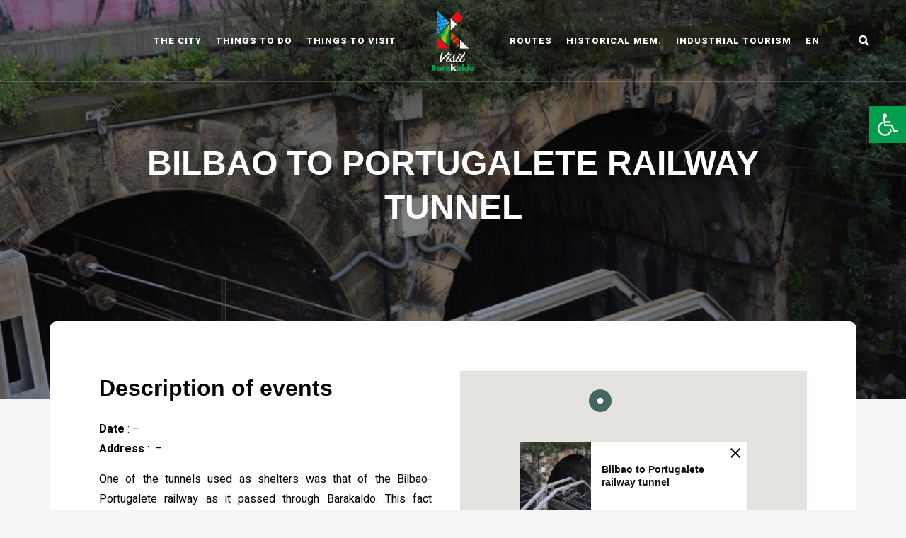

--- FILE ---
content_type: text/html; charset=UTF-8
request_url: https://visitbarakaldo.eus/en/bilbao-to-portugalete-railway-tunnel/
body_size: 33366
content:
<!DOCTYPE html>
<html lang="en-GB" class="no-js no-svg">
	<head>
		<meta charset="UTF-8">
		<meta name="viewport" content="width=device-width, initial-scale=1">
		<link rel="profile" href="//gmpg.org/xfn/11">
				<title>Bilbao to Portugalete railway tunnel | Visit Barakaldo</title>
<meta name='robots' content='max-image-preview:large' />
<link rel="alternate" href="https://visitbarakaldo.eus/tunel-del-ferrocarril-de-bilbao-a-portugalete/" hreflang="es" />
<link rel="alternate" href="https://visitbarakaldo.eus/eu/bilbo-portugalete-trenbideko-tunela/" hreflang="eu" />
<link rel="alternate" href="https://visitbarakaldo.eus/en/bilbao-to-portugalete-railway-tunnel/" hreflang="en" />
<link rel='dns-prefetch' href='//maps.googleapis.com' />
<link rel='dns-prefetch' href='//static.addtoany.com' />
<link rel='dns-prefetch' href='//fonts.googleapis.com' />
<link rel='dns-prefetch' href='//s.w.org' />
<link rel="alternate" type="application/rss+xml" title="Visit Barakaldo &raquo; Feed" href="https://visitbarakaldo.eus/en/feed/" />
		<script type="text/javascript">
			window._wpemojiSettings = {"baseUrl":"https:\/\/s.w.org\/images\/core\/emoji\/13.0.1\/72x72\/","ext":".png","svgUrl":"https:\/\/s.w.org\/images\/core\/emoji\/13.0.1\/svg\/","svgExt":".svg","source":{"concatemoji":"https:\/\/visitbarakaldo.eus\/wp-includes\/js\/wp-emoji-release.min.js?ver=5.7.14"}};
			!function(e,a,t){var n,r,o,i=a.createElement("canvas"),p=i.getContext&&i.getContext("2d");function s(e,t){var a=String.fromCharCode;p.clearRect(0,0,i.width,i.height),p.fillText(a.apply(this,e),0,0);e=i.toDataURL();return p.clearRect(0,0,i.width,i.height),p.fillText(a.apply(this,t),0,0),e===i.toDataURL()}function c(e){var t=a.createElement("script");t.src=e,t.defer=t.type="text/javascript",a.getElementsByTagName("head")[0].appendChild(t)}for(o=Array("flag","emoji"),t.supports={everything:!0,everythingExceptFlag:!0},r=0;r<o.length;r++)t.supports[o[r]]=function(e){if(!p||!p.fillText)return!1;switch(p.textBaseline="top",p.font="600 32px Arial",e){case"flag":return s([127987,65039,8205,9895,65039],[127987,65039,8203,9895,65039])?!1:!s([55356,56826,55356,56819],[55356,56826,8203,55356,56819])&&!s([55356,57332,56128,56423,56128,56418,56128,56421,56128,56430,56128,56423,56128,56447],[55356,57332,8203,56128,56423,8203,56128,56418,8203,56128,56421,8203,56128,56430,8203,56128,56423,8203,56128,56447]);case"emoji":return!s([55357,56424,8205,55356,57212],[55357,56424,8203,55356,57212])}return!1}(o[r]),t.supports.everything=t.supports.everything&&t.supports[o[r]],"flag"!==o[r]&&(t.supports.everythingExceptFlag=t.supports.everythingExceptFlag&&t.supports[o[r]]);t.supports.everythingExceptFlag=t.supports.everythingExceptFlag&&!t.supports.flag,t.DOMReady=!1,t.readyCallback=function(){t.DOMReady=!0},t.supports.everything||(n=function(){t.readyCallback()},a.addEventListener?(a.addEventListener("DOMContentLoaded",n,!1),e.addEventListener("load",n,!1)):(e.attachEvent("onload",n),a.attachEvent("onreadystatechange",function(){"complete"===a.readyState&&t.readyCallback()})),(n=t.source||{}).concatemoji?c(n.concatemoji):n.wpemoji&&n.twemoji&&(c(n.twemoji),c(n.wpemoji)))}(window,document,window._wpemojiSettings);
		</script>
		<style type="text/css">
img.wp-smiley,
img.emoji {
	display: inline !important;
	border: none !important;
	box-shadow: none !important;
	height: 1em !important;
	width: 1em !important;
	margin: 0 .07em !important;
	vertical-align: -0.1em !important;
	background: none !important;
	padding: 0 !important;
}
</style>
	<link rel='stylesheet' id='slick-css'  href='https://visitbarakaldo.eus/wp-content/themes/eaven/assets/libs/slick/slick.css?ver=1.6.0' type='text/css' media='all' />
<link rel='stylesheet' id='font-awesome-all-css'  href='https://visitbarakaldo.eus/wp-content/themes/visitbarakaldo/assets/fonts/font-awesome/css/all.css?ver=5.7.14' type='text/css' media='all' />
<link rel='stylesheet' id='font-awesome-shims-css'  href='https://visitbarakaldo.eus/wp-content/themes/eaven/assets/fonts/font-awesome/css/v4-shims.css?ver=5.7.14' type='text/css' media='all' />
<link rel='stylesheet' id='wp-block-library-css'  href='https://visitbarakaldo.eus/wp-includes/css/dist/block-library/style.min.css?ver=5.7.14' type='text/css' media='all' />
<link rel='stylesheet' id='eaven-theme-style-css'  href='https://visitbarakaldo.eus/wp-content/themes/eaven/style.css?ver=2019110305' type='text/css' media='all' />
<style id='eaven-theme-style-inline-css' type='text/css'>
:root { --primary-color: #009f4e; --primary-color-semi: rgba(0, 159, 78, 0.5); --light-bg-color: #ffffff; --gradient-start: #009f4e; --gradient-end: #ffffff; --heading-font: "Heebo"; }   .header-top-social { background-color: #111111; } .eaven-fullmenu { background-color: #000000; }  .site-footer .site-footer-bottom { background-color: #161616; }   
.post-entry, .home-widget .section-content {
	font-size: 15px;
}

.post-entry, .home-widget .section-content {
	line-height: 1.2;
}
 
.woocommerce-page #primary .woocommerce-product-details__short-description, .woocommerce-page #primary .entry-content {
	font-size: 15px;
	line-height: 1.2;
}
   
.posts .post-excerpt {
	line-height: 1.3;
}
 @media screen and (min-width: 768px) { .posts.layout-standard .post .post-excerpt, .posts.layout-grid.first-standard .post:first-child .post-excerpt { font-size: 15px; } }
</style>
<link rel='stylesheet' id='justified-gallery-css'  href='https://visitbarakaldo.eus/wp-content/themes/eaven/assets/libs/justified-gallery/justifiedGallery.min.css?ver=3.6.3' type='text/css' media='all' />
<link rel='stylesheet' id='bootstrap-css-css'  href='https://visitbarakaldo.eus/wp-content/plugins/wd-google-maps/css/bootstrap.css?ver=1.0.63' type='text/css' media='all' />
<link rel='stylesheet' id='frontend_main-css-css'  href='https://visitbarakaldo.eus/wp-content/plugins/wd-google-maps/css/frontend_main.css?ver=1.0.63' type='text/css' media='all' />
<link rel='stylesheet' id='sby_styles-css'  href='https://visitbarakaldo.eus/wp-content/plugins/feeds-for-youtube/css/sb-youtube-free.min.css?ver=2.4.0' type='text/css' media='all' />
<link rel='stylesheet' id='novo-map-css'  href='https://visitbarakaldo.eus/wp-content/plugins/novo-map/public/assets/css/novo-map-public.css?ver=1.0.10' type='text/css' media='all' />
<link rel='stylesheet' id='preloader-plus-css'  href='https://visitbarakaldo.eus/wp-content/plugins/preloader-plus/assets/css/preloader-plus.min.css?ver=2.2.1' type='text/css' media='all' />
<style id='preloader-plus-inline-css' type='text/css'>
.preloader-plus {background-color: #f3f5f6; }body.complete > *:not(.preloader-plus),.preloader-plus {transition-duration: 400ms,400ms,0s; }.preloader-plus * {color: #65615F; }.preloader-plus.complete {opacity: 0; transform: translateY(-0) scale(1); transition-delay: 0s,0s,400ms; }.preloader-plus .preloader-site-title {font-weight: bold; font-size: 50px; text-transform: none; }.preloader-plus #preloader-counter {font-weight: bold; font-size: 24px; }.preloader-plus .preloader-plus-custom-content {font-weight: bold; font-size: 24px; text-transform: none; }.preloader-plus-default-icons {width: 80px; height: 80px; }.preloader-plus .preloader-custom-img {animation: preloader-fade 1500ms linear infinite; width: 120px; }.preloader-plus .prog-bar {height: 5px; background-color: #000000; }.preloader-plus .prog-bar-bg {height: 5px; background-color: #afafaf; }.preloader-plus .prog-bar-wrapper {bottom: 0; padding-bottom: 0; width: 100%; }
</style>
<link rel='stylesheet' id='weather-atlas-public-css'  href='https://visitbarakaldo.eus/wp-content/plugins/weather-atlas/public/css/weather-atlas-public.min.css?ver=3.0.2' type='text/css' media='all' />
<link rel='stylesheet' id='weather-icons-css'  href='https://visitbarakaldo.eus/wp-content/plugins/weather-atlas/public/font/weather-icons/weather-icons.min.css?ver=3.0.2' type='text/css' media='all' />
<link rel='stylesheet' id='wpb-google-fonts-css'  href='//fonts.googleapis.com/css?family=Open+Sans&#038;ver=5.7.14' type='text/css' media='all' />
<link rel='stylesheet' id='megamenu-css'  href='https://visitbarakaldo.eus/wp-content/uploads/maxmegamenu/style_en_gb.css?ver=6b5d00' type='text/css' media='all' />
<link rel='stylesheet' id='dashicons-css'  href='https://visitbarakaldo.eus/wp-includes/css/dashicons.min.css?ver=5.7.14' type='text/css' media='all' />
<link rel='stylesheet' id='parent-style-css'  href='https://visitbarakaldo.eus/wp-content/themes/eaven/style.css?ver=1709554257' type='text/css' media='' />
<link rel='stylesheet' id='child-style-css'  href='https://visitbarakaldo.eus/wp-content/themes/visitbarakaldo/style.css?ver=1.0.0' type='text/css' media='all' />
<link rel='stylesheet' id='pojo-a11y-css'  href='https://visitbarakaldo.eus/wp-content/plugins/pojo-accessibility/assets/css/style.min.css?ver=1.0.0' type='text/css' media='all' />
<link rel='stylesheet' id='eaven-google-fonts-css'  href='https://fonts.googleapis.com/css?family=Heebo%3A100%2C200%2C300%2C400%2C500%2C600%2C700%2C800&#038;ver=2019110305' type='text/css' media='all' />
<link rel='stylesheet' id='elementor-icons-css'  href='https://visitbarakaldo.eus/wp-content/plugins/elementor/assets/lib/eicons/css/elementor-icons.min.css?ver=5.11.0' type='text/css' media='all' />
<link rel='stylesheet' id='elementor-animations-css'  href='https://visitbarakaldo.eus/wp-content/plugins/elementor/assets/lib/animations/animations.min.css?ver=3.1.4' type='text/css' media='all' />
<link rel='stylesheet' id='elementor-frontend-legacy-css'  href='https://visitbarakaldo.eus/wp-content/plugins/elementor/assets/css/frontend-legacy.min.css?ver=3.1.4' type='text/css' media='all' />
<link rel='stylesheet' id='elementor-frontend-css'  href='https://visitbarakaldo.eus/wp-content/plugins/elementor/assets/css/frontend.min.css?ver=3.1.4' type='text/css' media='all' />
<link rel='stylesheet' id='elementor-post-16398-css'  href='https://visitbarakaldo.eus/wp-content/uploads/elementor/css/post-16398.css?ver=1754095778' type='text/css' media='all' />
<link rel='stylesheet' id='sby-styles-css'  href='https://visitbarakaldo.eus/wp-content/plugins/feeds-for-youtube/css/sb-youtube-free.min.css?ver=2.4.0' type='text/css' media='all' />
<link rel='stylesheet' id='elementor-post-10467-css'  href='https://visitbarakaldo.eus/wp-content/uploads/elementor/css/post-10467.css?ver=1748883050' type='text/css' media='all' />
<link rel='stylesheet' id='addtoany-css'  href='https://visitbarakaldo.eus/wp-content/plugins/add-to-any/addtoany.min.css?ver=1.16' type='text/css' media='all' />
<link rel='stylesheet' id='eael-general-css'  href='https://visitbarakaldo.eus/wp-content/plugins/essential-addons-for-elementor-lite/assets/front-end/css/view/general.min.css?ver=6.1.9' type='text/css' media='all' />
<link rel='stylesheet' id='google-fonts-1-css'  href='https://fonts.googleapis.com/css?family=Roboto%3A100%2C100italic%2C200%2C200italic%2C300%2C300italic%2C400%2C400italic%2C500%2C500italic%2C600%2C600italic%2C700%2C700italic%2C800%2C800italic%2C900%2C900italic%7CRoboto+Slab%3A100%2C100italic%2C200%2C200italic%2C300%2C300italic%2C400%2C400italic%2C500%2C500italic%2C600%2C600italic%2C700%2C700italic%2C800%2C800italic%2C900%2C900italic&#038;ver=5.7.14' type='text/css' media='all' />
<script type='text/javascript' src='https://visitbarakaldo.eus/wp-includes/js/jquery/jquery.min.js?ver=3.5.1' id='jquery-core-js'></script>
<script type='text/javascript' src='https://visitbarakaldo.eus/wp-includes/js/jquery/jquery-migrate.min.js?ver=3.3.2' id='jquery-migrate-js'></script>
<script type='text/javascript' src='https://visitbarakaldo.eus/wp-content/themes/eaven/assets/js/libs/modernizr.min.js?ver=3.3.1' id='modernizr-js'></script>
<!--[if lt IE 9]>
<script type='text/javascript' src='https://visitbarakaldo.eus/wp-content/themes/eaven/assets/js/libs/html5shiv.min.js?ver=3.7.3' id='html5shiv-js'></script>
<![endif]-->
<script type='text/javascript' src='https://maps.googleapis.com/maps/api/js?libraries=places%2Cgeometry&#038;v=3.exp&#038;language=es&#038;key=AIzaSyBQv6EPxuyGK7VaC1DjtNCqjAUJ-uTu7Ss&#038;ver=5.7.14' id='gmwd_map-js-js'></script>
<script type='text/javascript' src='https://visitbarakaldo.eus/wp-content/plugins/wd-google-maps/js/init_map.js?ver=1.0.63' id='frontend_init_map-js-js'></script>
<script type='text/javascript' src='https://visitbarakaldo.eus/wp-content/plugins/wd-google-maps/js/frontend_main.js?ver=1.0.63' id='frontend_main-js-js'></script>
<script type='text/javascript' id='addtoany-core-js-before'>
window.a2a_config=window.a2a_config||{};a2a_config.callbacks=[];a2a_config.overlays=[];a2a_config.templates={};a2a_localize = {
	Share: "Share",
	Save: "Save",
	Subscribe: "Subscribe",
	Email: "Email",
	Bookmark: "Bookmark",
	ShowAll: "Show All",
	ShowLess: "Show less",
	FindServices: "Find service(s)",
	FindAnyServiceToAddTo: "Instantly find any service to add to",
	PoweredBy: "Powered by",
	ShareViaEmail: "Share via email",
	SubscribeViaEmail: "Subscribe via email",
	BookmarkInYourBrowser: "Bookmark in your browser",
	BookmarkInstructions: "Press Ctrl+D or \u2318+D to bookmark this page",
	AddToYourFavorites: "Add to your favourites",
	SendFromWebOrProgram: "Send from any email address or email program",
	EmailProgram: "Email program",
	More: "More&#8230;",
	ThanksForSharing: "Thanks for sharing!",
	ThanksForFollowing: "Thanks for following!"
};
</script>
<script type='text/javascript' defer src='https://static.addtoany.com/menu/page.js' id='addtoany-core-js'></script>
<script type='text/javascript' defer src='https://visitbarakaldo.eus/wp-content/plugins/add-to-any/addtoany.min.js?ver=1.1' id='addtoany-jquery-js'></script>
<script type='text/javascript' id='preloader-plus-js-extra'>
/* <![CDATA[ */
var preloader_plus = {"animation_delay":"100","animation_duration":"400"};
/* ]]> */
</script>
<script type='text/javascript' src='https://visitbarakaldo.eus/wp-content/plugins/preloader-plus//assets/js/preloader-plus.min.js?ver=2.2.1' id='preloader-plus-js'></script>
<link rel="https://api.w.org/" href="https://visitbarakaldo.eus/wp-json/" /><link rel="alternate" type="application/json" href="https://visitbarakaldo.eus/wp-json/wp/v2/posts/10467" /><link rel="EditURI" type="application/rsd+xml" title="RSD" href="https://visitbarakaldo.eus/xmlrpc.php?rsd" />
<link rel="wlwmanifest" type="application/wlwmanifest+xml" href="https://visitbarakaldo.eus/wp-includes/wlwmanifest.xml" /> 
<meta name="generator" content="WordPress 5.7.14" />
<link rel="canonical" href="https://visitbarakaldo.eus/en/bilbao-to-portugalete-railway-tunnel/" />
<link rel='shortlink' href='https://visitbarakaldo.eus/?p=10467' />
<link rel="alternate" type="application/json+oembed" href="https://visitbarakaldo.eus/wp-json/oembed/1.0/embed?url=https%3A%2F%2Fvisitbarakaldo.eus%2Fen%2Fbilbao-to-portugalete-railway-tunnel%2F" />
<link rel="alternate" type="text/xml+oembed" href="https://visitbarakaldo.eus/wp-json/oembed/1.0/embed?url=https%3A%2F%2Fvisitbarakaldo.eus%2Fen%2Fbilbao-to-portugalete-railway-tunnel%2F&#038;format=xml" />

		<!-- GA Google Analytics @ https://m0n.co/ga -->
		<script async src="https://www.googletagmanager.com/gtag/js?id=G-41B3VW8F15"></script>
		<script>
			window.dataLayer = window.dataLayer || [];
			function gtag(){dataLayer.push(arguments);}
			gtag('js', new Date());
			gtag('config', 'G-41B3VW8F15');
		</script>

	<!-- HFCM by 99 Robots - Snippet # 2: Idiomas -->
<script>
jQuery(document).ready(function() {


jQuery('#menu-item-4387 a').first().text("ES");
jQuery('#menu-item-4388 a').first().text("EU")
jQuery('#menu-item-4760 a').first().text("EN")
});
</script>










<!-- /end HFCM by 99 Robots -->
<script src="https://cdnjs.cloudflare.com/polyfill/v3/polyfill.min.js?version=4.8.0&features=Symbol%2CObject.getOwnPropertySymbols%2CSymbol.asyncIterator%2CSymbol.for%2CSymbol.hasInstance%2CSymbol.isConcatSpreadable%2CSymbol.iterator%2CSymbol.keyFor%2CSymbol.match%2CSymbol.replace%2CSymbol.prototype.description%2CSymbol.search%2CSymbol.species%2CSymbol.split%2CSymbol.toPrimitive%2CSymbol.toStringTag%2CSymbol.unscopables"></script>

<!-- This site is optimized with the Simple SEO plugin v2.0.30 - https://wordpress.org/plugins/cds-simple-seo/ -->
<meta property="og:site_name" content="Visit Barakaldo" />
<meta property="og:url" content="https://visitbarakaldo.eus/en/bilbao-to-portugalete-railway-tunnel/" />
<meta property="og:type" content="website" />
<meta property="og:title" content="Bilbao to Portugalete railway tunnel | Visit Barakaldo" />
<meta property="og:image" content="https://visitbarakaldo.eus/wp-content/uploads/2020/12/B70_9408.jpg" />
<meta property="og:image:url" content="https://visitbarakaldo.eus/wp-content/uploads/2020/12/B70_9408.jpg" />
<meta name="twitter:title" content="Bilbao to Portugalete railway tunnel | Visit Barakaldo" />
<meta name="twitter:image" content="https://visitbarakaldo.eus/wp-content/uploads/2020/12/B70_9408.jpg" />
<meta name="twitter:card" content="summary_large_image">
<link rel="canonical" href="https://visitbarakaldo.eus/en/bilbao-to-portugalete-railway-tunnel/" />
<!-- / Simple SEO plugin. -->

<style type="text/css">
#pojo-a11y-toolbar .pojo-a11y-toolbar-toggle a{ background-color: #009f4e;	color: #ffffff;}
#pojo-a11y-toolbar .pojo-a11y-toolbar-overlay, #pojo-a11y-toolbar .pojo-a11y-toolbar-overlay ul.pojo-a11y-toolbar-items.pojo-a11y-links{ border-color: #009f4e;}
body.pojo-a11y-focusable a:focus{ outline-style: solid !important;	outline-width: 1px !important;	outline-color: #000000 !important;}
#pojo-a11y-toolbar{ top: 150px !important;}
#pojo-a11y-toolbar .pojo-a11y-toolbar-overlay{ background-color: #ffffff;}
#pojo-a11y-toolbar .pojo-a11y-toolbar-overlay ul.pojo-a11y-toolbar-items li.pojo-a11y-toolbar-item a, #pojo-a11y-toolbar .pojo-a11y-toolbar-overlay p.pojo-a11y-toolbar-title{ color: #333333;}
#pojo-a11y-toolbar .pojo-a11y-toolbar-overlay ul.pojo-a11y-toolbar-items li.pojo-a11y-toolbar-item a.active{ background-color: #009f4e;	color: #ffffff;}
@media (max-width: 767px) { #pojo-a11y-toolbar { top: 150px !important; } }</style><script data-cfasync="false" type="text/javascript">var Arrive=function(d,e,w){"use strict";if(d.MutationObserver&&"undefined"!=typeof HTMLElement){var a,t,r=0,c=(a=HTMLElement.prototype.matches||HTMLElement.prototype.webkitMatchesSelector||HTMLElement.prototype.mozMatchesSelector||HTMLElement.prototype.msMatchesSelector,{matchesSelector:function(e,t){return e instanceof HTMLElement&&a.call(e,t)},addMethod:function(e,t,a){var r=e[t];e[t]=function(){return a.length==arguments.length?a.apply(this,arguments):"function"==typeof r?r.apply(this,arguments):void 0}},callCallbacks:function(e,t){t&&t.options.onceOnly&&1==t.firedElems.length&&(e=[e[0]]);for(var a,r=0;a=e[r];r++)a&&a.callback&&a.callback.call(a.elem,a.elem);t&&t.options.onceOnly&&1==t.firedElems.length&&t.me.unbindEventWithSelectorAndCallback.call(t.target,t.selector,t.callback)},checkChildNodesRecursively:function(e,t,a,r){for(var i,n=0;i=e[n];n++)a(i,t,r)&&r.push({callback:t.callback,elem:i}),0<i.childNodes.length&&c.checkChildNodesRecursively(i.childNodes,t,a,r)},mergeArrays:function(e,t){var a,r={};for(a in e)e.hasOwnProperty(a)&&(r[a]=e[a]);for(a in t)t.hasOwnProperty(a)&&(r[a]=t[a]);return r},toElementsArray:function(e){return void 0===e||"number"==typeof e.length&&e!==d||(e=[e]),e}}),u=((t=function(){this._eventsBucket=[],this._beforeAdding=null,this._beforeRemoving=null}).prototype.addEvent=function(e,t,a,r){var i={target:e,selector:t,options:a,callback:r,firedElems:[]};return this._beforeAdding&&this._beforeAdding(i),this._eventsBucket.push(i),i},t.prototype.removeEvent=function(e){for(var t,a=this._eventsBucket.length-1;t=this._eventsBucket[a];a--)if(e(t)){this._beforeRemoving&&this._beforeRemoving(t);var r=this._eventsBucket.splice(a,1);r&&r.length&&(r[0].callback=null)}},t.prototype.beforeAdding=function(e){this._beforeAdding=e},t.prototype.beforeRemoving=function(e){this._beforeRemoving=e},t),l=function(i,n){var l=new u,o=this,s={fireOnAttributesModification:!1};return l.beforeAdding(function(t){var e,a=t.target;a!==d.document&&a!==d||(a=document.getElementsByTagName("html")[0]),e=new MutationObserver(function(e){n.call(this,e,t)});var r=i(t.options);e.observe(a,r),t.observer=e,t.me=o}),l.beforeRemoving(function(e){e.observer.disconnect()}),this.bindEvent=function(e,t,a){t=c.mergeArrays(s,t);for(var r=c.toElementsArray(this),i=0;i<r.length;i++)l.addEvent(r[i],e,t,a)},this.unbindEvent=function(){var a=c.toElementsArray(this);l.removeEvent(function(e){for(var t=0;t<a.length;t++)if(this===w||e.target===a[t])return!0;return!1})},this.unbindEventWithSelectorOrCallback=function(a){var e,r=c.toElementsArray(this),i=a;e="function"==typeof a?function(e){for(var t=0;t<r.length;t++)if((this===w||e.target===r[t])&&e.callback===i)return!0;return!1}:function(e){for(var t=0;t<r.length;t++)if((this===w||e.target===r[t])&&e.selector===a)return!0;return!1},l.removeEvent(e)},this.unbindEventWithSelectorAndCallback=function(a,r){var i=c.toElementsArray(this);l.removeEvent(function(e){for(var t=0;t<i.length;t++)if((this===w||e.target===i[t])&&e.selector===a&&e.callback===r)return!0;return!1})},this},i=new function(){var s={fireOnAttributesModification:!1,onceOnly:!1,existing:!1};function n(e,t,a){return!(!c.matchesSelector(e,t.selector)||(e._id===w&&(e._id=r++),-1!=t.firedElems.indexOf(e._id))||(t.firedElems.push(e._id),0))}var d=(i=new l(function(e){var t={attributes:!1,childList:!0,subtree:!0};return e.fireOnAttributesModification&&(t.attributes=!0),t},function(e,i){e.forEach(function(e){var t=e.addedNodes,a=e.target,r=[];null!==t&&0<t.length?c.checkChildNodesRecursively(t,i,n,r):"attributes"===e.type&&n(a,i)&&r.push({callback:i.callback,elem:a}),c.callCallbacks(r,i)})})).bindEvent;return i.bindEvent=function(e,t,a){t=void 0===a?(a=t,s):c.mergeArrays(s,t);var r=c.toElementsArray(this);if(t.existing){for(var i=[],n=0;n<r.length;n++)for(var l=r[n].querySelectorAll(e),o=0;o<l.length;o++)i.push({callback:a,elem:l[o]});if(t.onceOnly&&i.length)return a.call(i[0].elem,i[0].elem);setTimeout(c.callCallbacks,1,i)}d.call(this,e,t,a)},i},o=new function(){var r={};function i(e,t){return c.matchesSelector(e,t.selector)}var n=(o=new l(function(){return{childList:!0,subtree:!0}},function(e,r){e.forEach(function(e){var t=e.removedNodes,a=[];null!==t&&0<t.length&&c.checkChildNodesRecursively(t,r,i,a),c.callCallbacks(a,r)})})).bindEvent;return o.bindEvent=function(e,t,a){t=void 0===a?(a=t,r):c.mergeArrays(r,t),n.call(this,e,t,a)},o};e&&g(e.fn),g(HTMLElement.prototype),g(NodeList.prototype),g(HTMLCollection.prototype),g(HTMLDocument.prototype),g(Window.prototype);var n={};return s(i,n,"unbindAllArrive"),s(o,n,"unbindAllLeave"),n}function s(e,t,a){c.addMethod(t,a,e.unbindEvent),c.addMethod(t,a,e.unbindEventWithSelectorOrCallback),c.addMethod(t,a,e.unbindEventWithSelectorAndCallback)}function g(e){e.arrive=i.bindEvent,s(i,e,"unbindArrive"),e.leave=o.bindEvent,s(o,e,"unbindLeave")}}(window,"undefined"==typeof jQuery?null:jQuery,void 0),ewww_webp_supported=!1;function check_webp_feature(e,t){if(ewww_webp_supported)t(ewww_webp_supported);else{var a=new Image;a.onload=function(){ewww_webp_supported=0<a.width&&0<a.height,t(ewww_webp_supported)},a.onerror=function(){t(!1)},a.src="data:image/webp;base64,"+{alpha:"UklGRkoAAABXRUJQVlA4WAoAAAAQAAAAAAAAAAAAQUxQSAwAAAARBxAR/Q9ERP8DAABWUDggGAAAABQBAJ0BKgEAAQAAAP4AAA3AAP7mtQAAAA==",animation:"UklGRlIAAABXRUJQVlA4WAoAAAASAAAAAAAAAAAAQU5JTQYAAAD/////AABBTk1GJgAAAAAAAAAAAAAAAAAAAGQAAABWUDhMDQAAAC8AAAAQBxAREYiI/gcA"}[e]}}function ewwwLoadImages(e){var n="data-";function t(e,t){for(var a=["accesskey","align","alt","border","class","contenteditable","contextmenu","crossorigin","dir","draggable","dropzone","height","hidden","hspace","id","ismap","lang","longdesc","sizes","spellcheck","style","tabindex","title","translate","usemap","vspace","width","data-animation","data-attachment-id","data-auto-height","data-caption","data-comments-opened","data-delay","data-event-trigger","data-flex_fx","data-height","data-hide-on-end","data-highlight-color","data-highlight-border-color","data-highlight-border-opacity","data-highlight-border-width","data-highlight-opacity","data-image-meta","data-image-title","data-image-description","data-interval","data-large_image_width","data-large_image_height","data-lazy","data-lazy-type","data-mode","data-name","data-no-lazy","data-orig-size","data-partial","data-per-view","data-permalink","data-pin-description","data-pin-id","data-pin-media","data-pin-url","data-rel","data-ride","data-shadow","data-shadow-direction","data-slide","data-slide-to","data-target","data-vc-zoom","data-width","data-wrap"],r=0,i=a.length;r<i;r++)ewwwAttr(t,a[r],e.getAttribute(n+a[r]));return t}if(e){for(var a=document.querySelectorAll(".batch-image img, .image-wrapper a, .ngg-pro-masonry-item a, .ngg-galleria-offscreen-seo-wrapper a"),r=0,i=a.length;r<i;r++)ewwwAttr(a[r],"data-src",a[r].getAttribute("data-webp")),ewwwAttr(a[r],"data-thumbnail",a[r].getAttribute("data-webp-thumbnail"));for(r=0,i=(o=document.querySelectorAll(".rev_slider ul li")).length;r<i;r++){ewwwAttr(o[r],"data-thumb",o[r].getAttribute("data-webp-thumb"));for(var l=1;l<11;)ewwwAttr(o[r],"data-param"+l,o[r].getAttribute("data-webp-param"+l)),l++}var o;for(r=0,i=(o=document.querySelectorAll(".rev_slider img")).length;r<i;r++)ewwwAttr(o[r],"data-lazyload",o[r].getAttribute("data-webp-lazyload"));var s=document.querySelectorAll("div.woocommerce-product-gallery__image");for(r=0,i=s.length;r<i;r++)ewwwAttr(s[r],"data-thumb",s[r].getAttribute("data-webp-thumb"))}var d=document.querySelectorAll("video");for(r=0,i=d.length;r<i;r++)ewwwAttr(d[r],"poster",e?d[r].getAttribute("data-poster-webp"):d[r].getAttribute("data-poster-image"));var w=document.querySelectorAll("img.ewww_webp_lazy_load");for(r=0,i=w.length;r<i;r++){if(e){ewwwAttr(w[r],"data-lazy-srcset",w[r].getAttribute("data-lazy-srcset-webp")),ewwwAttr(w[r],"data-srcset",w[r].getAttribute("data-srcset-webp")),ewwwAttr(w[r],"data-lazy-src",w[r].getAttribute("data-lazy-src-webp")),ewwwAttr(w[r],"data-src",w[r].getAttribute("data-src-webp")),ewwwAttr(w[r],"data-orig-file",w[r].getAttribute("data-webp-orig-file")),ewwwAttr(w[r],"data-medium-file",w[r].getAttribute("data-webp-medium-file")),ewwwAttr(w[r],"data-large-file",w[r].getAttribute("data-webp-large-file"));var c=w[r].getAttribute("srcset");null!=c&&!1!==c&&c.includes("R0lGOD")&&ewwwAttr(w[r],"src",w[r].getAttribute("data-lazy-src-webp"))}w[r].className=w[r].className.replace(/\bewww_webp_lazy_load\b/,"")}var u=document.querySelectorAll(".ewww_webp");for(r=0,i=u.length;r<i;r++){var g=document.createElement("img");e?(ewwwAttr(g,"src",u[r].getAttribute("data-webp")),ewwwAttr(g,"srcset",u[r].getAttribute("data-srcset-webp")),ewwwAttr(g,"data-orig-file",u[r].getAttribute("data-orig-file")),ewwwAttr(g,"data-orig-file",u[r].getAttribute("data-webp-orig-file")),ewwwAttr(g,"data-medium-file",u[r].getAttribute("data-medium-file")),ewwwAttr(g,"data-medium-file",u[r].getAttribute("data-webp-medium-file")),ewwwAttr(g,"data-large-file",u[r].getAttribute("data-large-file")),ewwwAttr(g,"data-large-file",u[r].getAttribute("data-webp-large-file")),ewwwAttr(g,"data-large_image",u[r].getAttribute("data-large_image")),ewwwAttr(g,"data-large_image",u[r].getAttribute("data-webp-large_image")),ewwwAttr(g,"data-src",u[r].getAttribute("data-src")),ewwwAttr(g,"data-src",u[r].getAttribute("data-webp-src"))):(ewwwAttr(g,"src",u[r].getAttribute("data-img")),ewwwAttr(g,"srcset",u[r].getAttribute("data-srcset-img")),ewwwAttr(g,"data-orig-file",u[r].getAttribute("data-orig-file")),ewwwAttr(g,"data-medium-file",u[r].getAttribute("data-medium-file")),ewwwAttr(g,"data-large-file",u[r].getAttribute("data-large-file")),ewwwAttr(g,"data-large_image",u[r].getAttribute("data-large_image")),ewwwAttr(g,"data-src",u[r].getAttribute("data-src"))),g=t(u[r],g),u[r].parentNode.insertBefore(g,u[r].nextSibling),u[r].className=u[r].className.replace(/\bewww_webp\b/,"")}window.jQuery&&jQuery.fn.isotope&&jQuery.fn.imagesLoaded&&(jQuery(".fusion-posts-container-infinite").imagesLoaded(function(){jQuery(".fusion-posts-container-infinite").hasClass("isotope")&&jQuery(".fusion-posts-container-infinite").isotope()}),jQuery(".fusion-portfolio:not(.fusion-recent-works) .fusion-portfolio-wrapper").imagesLoaded(function(){jQuery(".fusion-portfolio:not(.fusion-recent-works) .fusion-portfolio-wrapper").isotope()}))}function ewwwWebPInit(e){ewwwLoadImages(e),ewwwNggLoadGalleries(e),document.arrive(".ewww_webp",function(){ewwwLoadImages(e)}),document.arrive(".ewww_webp_lazy_load",function(){ewwwLoadImages(e)}),document.arrive("videos",function(){ewwwLoadImages(e)}),"loading"==document.readyState?document.addEventListener("DOMContentLoaded",ewwwJSONParserInit):("undefined"!=typeof galleries&&ewwwNggParseGalleries(e),ewwwWooParseVariations(e))}function ewwwAttr(e,t,a){null!=a&&!1!==a&&e.setAttribute(t,a)}function ewwwJSONParserInit(){"undefined"!=typeof galleries&&check_webp_feature("alpha",ewwwNggParseGalleries),check_webp_feature("alpha",ewwwWooParseVariations)}function ewwwWooParseVariations(e){if(e)for(var t=document.querySelectorAll("form.variations_form"),a=0,r=t.length;a<r;a++){var i=t[a].getAttribute("data-product_variations"),n=!1;try{for(var l in i=JSON.parse(i))void 0!==i[l]&&void 0!==i[l].image&&(void 0!==i[l].image.src_webp&&(i[l].image.src=i[l].image.src_webp,n=!0),void 0!==i[l].image.srcset_webp&&(i[l].image.srcset=i[l].image.srcset_webp,n=!0),void 0!==i[l].image.full_src_webp&&(i[l].image.full_src=i[l].image.full_src_webp,n=!0),void 0!==i[l].image.gallery_thumbnail_src_webp&&(i[l].image.gallery_thumbnail_src=i[l].image.gallery_thumbnail_src_webp,n=!0),void 0!==i[l].image.thumb_src_webp&&(i[l].image.thumb_src=i[l].image.thumb_src_webp,n=!0));n&&ewwwAttr(t[a],"data-product_variations",JSON.stringify(i))}catch(e){}}}function ewwwNggParseGalleries(e){if(e)for(var t in galleries){var a=galleries[t];galleries[t].images_list=ewwwNggParseImageList(a.images_list)}}function ewwwNggLoadGalleries(e){e&&document.addEventListener("ngg.galleria.themeadded",function(e,t){window.ngg_galleria._create_backup=window.ngg_galleria.create,window.ngg_galleria.create=function(e,t){var a=$(e).data("id");return galleries["gallery_"+a].images_list=ewwwNggParseImageList(galleries["gallery_"+a].images_list),window.ngg_galleria._create_backup(e,t)}})}function ewwwNggParseImageList(e){for(var t in e){var a=e[t];if(void 0!==a["image-webp"]&&(e[t].image=a["image-webp"],delete e[t]["image-webp"]),void 0!==a["thumb-webp"]&&(e[t].thumb=a["thumb-webp"],delete e[t]["thumb-webp"]),void 0!==a.full_image_webp&&(e[t].full_image=a.full_image_webp,delete e[t].full_image_webp),void 0!==a.srcsets)for(var r in a.srcsets)nggSrcset=a.srcsets[r],void 0!==a.srcsets[r+"-webp"]&&(e[t].srcsets[r]=a.srcsets[r+"-webp"],delete e[t].srcsets[r+"-webp"]);if(void 0!==a.full_srcsets)for(var i in a.full_srcsets)nggFSrcset=a.full_srcsets[i],void 0!==a.full_srcsets[i+"-webp"]&&(e[t].full_srcsets[i]=a.full_srcsets[i+"-webp"],delete e[t].full_srcsets[i+"-webp"])}return e}check_webp_feature("alpha",ewwwWebPInit);</script><style type="text/css" id="custom-background-css">
body.custom-background { background-color: #eaeaea; }
</style>
	<link rel="icon" href="https://visitbarakaldo.eus/wp-content/uploads/2019/11/cropped-icono-1-32x32.png" sizes="32x32" />
<link rel="icon" href="https://visitbarakaldo.eus/wp-content/uploads/2019/11/cropped-icono-1-192x192.png" sizes="192x192" />
<link rel="apple-touch-icon" href="https://visitbarakaldo.eus/wp-content/uploads/2019/11/cropped-icono-1-180x180.png" />
<meta name="msapplication-TileImage" content="https://visitbarakaldo.eus/wp-content/uploads/2019/11/cropped-icono-1-270x270.png" />
		<style type="text/css" id="wp-custom-css">
			
.site-footer .widget-area h5.widget-title {
    margin-bottom: 8px;
	    padding-top: 6px;

}


footer .widget.widget_nav_menu li a {
    line-height: 19px;
	opacity: 1;

}


footer{
	
	line-height: 26px;
}

.footer-img{
	width:128px;
	margin: auto;
  display: block !important;
}

.site-footer .site-footer-bottom {
    padding: 0 0 10px !important;
	background-color: #161616 !important;
}


/*Menu*/
.site-header .primary-menu ul.sub-menu a {
    text-transform: none !important;
}
/**/


.ficha ul {
	list-style:none;
	
}

.wp-block-video video {
    width:100%;
}

.ficha ul li b, .ficha ul li strong {
        color: #009f4e;
    font-size: 75%;
    text-transform: uppercase;
    margin-bottom: -15px;
    display: block;
}
.ficha ul li  {
    margin-bottom:8px;
}


@media (max-width: 800px) {
  .wp-block-video video {
    max-width: none;
    height: 280px;
    width: auto;
  }
}

@media (max-width: 1150px) {
	.site-branding img {
    width: 50px;
	}
}

.single .site-content > .post-header .cat-links a, .single .content-area > .post > .post-header .cat-links a {
    text-transform: none;
}

.eaven-fullmenu .primary-menu a {
    text-transform: none;
}

.front-page .main{
	display:none !important;
	
}
.embed-container { position: relative; padding-bottom:56.25%; height:0; overflow: hidden; max-width: 100%; } 
.embed-container iframe, .embed-container object, .embed-container embed { position: absolute; top: 0; left: 0; width: 100%; height: 100%;}

/*agenda home*/
.uagb-post__inner-wrap{
	background-color: #fff;
}

.site-header .primary-menu ul li.current-menu-item > a, .site-header .primary-menu ul li.current-menu-ancestor > a {
    color: #009f4e;
}

.eael-twitter-feed-item-content{
	
	min-height:250px;
}

/*Galerias*/

@media  (max-width: 479px) {
	.elementor-image-gallery .gallery.gallery-columns-2 .gallery-item, .elementor-image-gallery .gallery.gallery-columns-3 .gallery-item, .elementor-image-gallery .gallery.gallery-columns-4 .gallery-item, .elementor-image-gallery .gallery.gallery-columns-5 .gallery-item, .elementor-image-gallery .gallery.gallery-columns-6 .gallery-item, .elementor-image-gallery .gallery.gallery-columns-7 .gallery-item, .elementor-image-gallery .gallery.gallery-columns-8 .gallery-item, .elementor-image-gallery .gallery.gallery-columns-9 .gallery-item, .elementor-image-gallery .gallery.gallery-columns-10 .gallery-item {
		max-width: 50% !important;
	}
}

/*Boton busqueda*/

.toggle-button:focus, .close-button:focus{
    outline: 1px dotted !important;
}

.boton{
	background-color: #fff0 !important;
	border: none !important;
}

/*Twitter*/

.eael-twitter-feed-item .eael-twitter-feed-item-header .eael-twitter-feed-item-date {
    color: #606060 !important;
}

/**/

.featured-img-container:focus-visible{

    border: 2px solid #fff !important;
}

/* ==== GRID SYSTEM ==== */

.row {
  position: relative;
  width: 100%;
}

.row [class^="col"] {
  float: left;
  margin: 0.5rem 2%;
  min-height: 0.125rem;
}

.col-1,
.col-2,
.col-3,
.col-4,
.col-5,
.col-6,
.col-7,
.col-8,
.col-9,
.col-10,
.col-11,
.col-12 {
  width: 96%;
}

.col-1-sm {
  width: 4.33%;
}

.col-2-sm {
  width: 12.66%;
}

.col-3-sm {
  width: 21%;
}

.col-4-sm {
  width: 29.33%;
}

.col-5-sm {
  width: 37.66%;
}

.col-6-sm {
  width: 46%;
}

.col-7-sm {
  width: 54.33%;
}

.col-8-sm {
  width: 62.66%;
}

.col-9-sm {
  width: 71%;
}

.col-10-sm {
  width: 79.33%;
}

.col-11-sm {
  width: 87.66%;
}

.col-12-sm {
  width: 96%;
}

.row::after {
	content: "";
	display: table;
	clear: both;
}

.hidden-sm {
  display: none;
}



@media only screen and (min-width: 45em) {  /* 720px */
  .col-1 {
    width: 4.33%;
  }

  .col-2 {
    width: 12.66%;
  }

  .col-3 {
    width: 21%;
  }

  .col-4 {
    width: 29.33%;
  }

  .col-5 {
    width: 37.66%;
  }

  .col-6 {
    width: 46%;
  }

  .col-7 {
    width: 54.33%;
  }

  .col-8 {
    width: 62.66%;
  }

  .col-9 {
    width: 71%;
  }

  .col-10 {
    width: 79.33%;
  }

  .col-11 {
    width: 87.66%;
  }

  .col-12 {
    width: 96%;
  }

  .hidden-sm {
    display: block;
  }
}



.articulo
{
	border-bottom: 1px solid #b7b9b77a;
    border-top: 3px solid #4CAF50;
    border-left: 1px solid #b7b9b77a;
    border-right: 1px solid #b7b9b77a;
    border-radius: 3px;
	
}

.uagb-block-6ffed843-5601-4fbc-9b94-afb6f5303326 .uagb-post__text {
    min-height: 250px;
}


.elementor-testimonial-job {
    color: #8b8888 !important;
    font-weight: 400 !important;
}

/*Modal ALcaldes*/

.mfp-bottom-bar {
    margin-top: -100px;
}

img.mfp-img {
    padding: 10px 0;
}

.mfp-title {
    line-height: 0px;
    color: #fff;
    font-size: 26px;
    padding-left: 10px;
	text-shadow: 2px 2px 0 #000, 2px -2px 0 #000, -2px 2px 0 #000, -2px -2px 0 #000, 2px 0px 0 #000, 0px 2px 0 #000, -2px 0px 0 #000, 0px -2px 0 #4074B5, 2px 2px 2px rgba(0,0,0,0);
}

.mfp-counter {
    display: none;
}

.mfp-figure small {
    color: #d3d2d2;
    font-size: 20px;
    line-height: 0px;
    padding-top: 32px;
}

body div.mfp-bg {
    background: #0b0b0bdb;
}


/*COLUMNAS*/

.is-grid.uagb-post__items {
		display: inline-block;
   

}

@media (min-width: 900px) { 
	.is-grid.uagb-post__items {
		  column-count: 4 !important;
   

}
 
}

@media (min-width: 400px) { 
	.is-grid.uagb-post__items {
		  column-count: 2;
   

}
 
}		</style>
		<style type="text/css">/** Mega Menu CSS: fs **/</style>
	</head>

	<body class="post-template-default single single-post postid-10467 single-format-standard wp-custom-logo wp-embed-responsive mega-menu-max-mega-menu-1 mega-menu-max-mega-menu-3 mega-menu-max-mega-menu-5 mega-menu-max-mega-menu-7 mega-menu-max-mega-menu-8 mega-menu-max-mega-menu-9 mega-menu-max-mega-menu-10 gradient-enabled light-color site-layout-fullwidth elementor-default elementor-kit-16398 elementor-page elementor-page-10467 post-template-header-fullwidth transparent-site-header">
				<div id="page">
							<header id="masthead" class="site-header site-header-layout-4" data-sticky="sticky-scroll-up">
			<div class="site-header-main">
				<div class="container">
					<div id="site-header-left" class="site-header-left">
					<nav id="header-navigation-left" class="header-navigation-left"><ul id="primary-left-menu" class="primary-menu header-menu-left"><li id="menu-item-4750" class="menu-item menu-item-type-post_type menu-item-object-page menu-item-has-children menu-item-4750"><a href="https://visitbarakaldo.eus/en/the-city/">The city</a>
<ul class="sub-menu" style="display: none;">
	<li id="menu-item-8934" class="menu-item menu-item-type-post_type menu-item-object-page menu-item-8934"><a href="https://visitbarakaldo.eus/en/get-to-know-the-city/history-and-culture/">History and culture</a></li>
	<li id="menu-item-8935" class="menu-item menu-item-type-post_type menu-item-object-page menu-item-8935"><a href="https://visitbarakaldo.eus/en/the-city/accomodation/">Accomodation</a></li>
	<li id="menu-item-8936" class="menu-item menu-item-type-post_type menu-item-object-page menu-item-8936"><a href="https://visitbarakaldo.eus/en/the-city/location-and-access/">Location and access</a></li>
	<li id="menu-item-8937" class="menu-item menu-item-type-post_type menu-item-object-page menu-item-8937"><a href="https://visitbarakaldo.eus/en/the-city/city-map/">City map</a></li>
	<li id="menu-item-8938" class="menu-item menu-item-type-post_type menu-item-object-page menu-item-8938"><a href="https://visitbarakaldo.eus/en/the-city/important-phone-numbers/">Important phone numbers</a></li>
	<li id="menu-item-14291" class="menu-item menu-item-type-post_type menu-item-object-page menu-item-14291"><a href="https://visitbarakaldo.eus/en/multimedia-en/">Multimedia</a></li>
</ul>
</li>
<li id="menu-item-5277" class="menu-item menu-item-type-post_type menu-item-object-page menu-item-has-children menu-item-5277"><a href="https://visitbarakaldo.eus/en/things-to-do/">Things to do</a>
<ul class="sub-menu" style="display: none;">
	<li id="menu-item-8955" class="menu-item menu-item-type-post_type menu-item-object-page menu-item-8955"><a href="https://visitbarakaldo.eus/en/what-to-do/agenda-en/">Agenda</a></li>
	<li id="menu-item-8956" class="menu-item menu-item-type-custom menu-item-object-custom menu-item-8956"><a target="_blank" rel="noopener" href="https://www.barakaldo.eus/OficinaVirtualBarakaldo/buscarFiltrosBusqueda.do">Courses and workshops</a></li>
	<li id="menu-item-8957" class="menu-item menu-item-type-taxonomy menu-item-object-category menu-item-8957"><a href="https://visitbarakaldo.eus/en/category/routes/">Guided tours</a></li>
	<li id="menu-item-13289" class="menu-item menu-item-type-post_type menu-item-object-page menu-item-13289"><a href="https://visitbarakaldo.eus/en/what-to-do/cuisine/">Cuisine</a></li>
	<li id="menu-item-8959" class="menu-item menu-item-type-post_type menu-item-object-page menu-item-8959"><a href="https://visitbarakaldo.eus/en/what-to-do/shopping/">Shopping</a></li>
	<li id="menu-item-8960" class="menu-item menu-item-type-custom menu-item-object-custom menu-item-8960"><a target="_blank" rel="noopener" href="https://www.barakaldo.eus/OficinaVirtualBarakaldo/buscarFiltrosBusquedaEquipamientos.do">Facilities and services</a></li>
	<li id="menu-item-8961" class="menu-item menu-item-type-custom menu-item-object-custom menu-item-8961"><a target="_blank" rel="noopener" href="https://reservabilbaobizkaia.eus/buscar?controller=search&#038;orderby=position&#038;orderway=desc&#038;submit_search=Buscar&#038;search_query=barakaldo">Reservations</a></li>
</ul>
</li>
<li id="menu-item-5305" class="menu-item menu-item-type-post_type menu-item-object-page menu-item-has-children menu-item-5305"><a href="https://visitbarakaldo.eus/en/things-to-visit/">Things to visit</a>
<ul class="sub-menu" style="display: none;">
	<li id="menu-item-16043" class="menu-item menu-item-type-post_type menu-item-object-post menu-item-16043"><a href="https://visitbarakaldo.eus/en/munoa-state/">Munoa state</a></li>
	<li id="menu-item-16046" class="menu-item menu-item-type-post_type menu-item-object-post menu-item-16046"><a href="https://visitbarakaldo.eus/en/botanical-garden/">Botanical garden</a></li>
	<li id="menu-item-16045" class="menu-item menu-item-type-post_type menu-item-object-post menu-item-16045"><a href="https://visitbarakaldo.eus/en/bilbao-exhibition-centre-en/">Bilbao Exhibition Centre</a></li>
	<li id="menu-item-16044" class="menu-item menu-item-type-post_type menu-item-object-post menu-item-16044"><a href="https://visitbarakaldo.eus/en/zamalanda-park/">Zamalanda park</a></li>
</ul>
</li>
</ul></nav>										</div>

					<div class="site-branding hide-title-tagline">
						<a href="https://visitbarakaldo.eus/en/home/" class="custom-logo-link" rel="home"><img width="60" height="85" src="https://visitbarakaldo.eus/wp-content/uploads/2019/11/logo.png" class="custom-logo" alt="logo" /></a>						<p class="site-title">
							<a href="https://visitbarakaldo.eus/en/home/" rel="home">Visit Barakaldo</a>
						</p>
														<p class="site-description">Barakaldo Turismo</p> 					</div>
					<div id="site-header-right" class="site-header-right">
						<nav id="header-navigation-right" class="header-navigation-right"><ul id="primary-right-menu" class="primary-menu header-menu-right"><li id="menu-item-5407" class="menu-item menu-item-type-taxonomy menu-item-object-category menu-item-has-children menu-item-5407"><a href="https://visitbarakaldo.eus/en/category/routes/">Routes</a>
<ul class="sub-menu" style="display: none;">
	<li id="menu-item-12998" class="menu-item menu-item-type-taxonomy menu-item-object-category menu-item-12998"><a href="https://visitbarakaldo.eus/en/category/routes/bike-routes/">Bike routes</a></li>
	<li id="menu-item-12999" class="menu-item menu-item-type-taxonomy menu-item-object-category menu-item-12999"><a href="https://visitbarakaldo.eus/en/category/routes/running-routes/">Running routes</a></li>
	<li id="menu-item-12997" class="menu-item menu-item-type-taxonomy menu-item-object-category menu-item-12997"><a href="https://visitbarakaldo.eus/en/category/routes/walking-routes/">Walking routes</a></li>
</ul>
</li>
<li id="menu-item-5436" class="menu-item menu-item-type-post_type menu-item-object-page menu-item-has-children menu-item-5436"><a href="https://visitbarakaldo.eus/en/historical-memory/">Historical mem.</a>
<ul class="sub-menu" style="display: none;">
	<li id="menu-item-13235" class="menu-item menu-item-type-post_type menu-item-object-page menu-item-13235"><a href="https://visitbarakaldo.eus/en/historical-memory/institucional-actions/">Institucional actions</a></li>
	<li id="menu-item-13236" class="menu-item menu-item-type-post_type menu-item-object-page menu-item-13236"><a href="https://visitbarakaldo.eus/en/historical-memory/infringement-report/">Infringement report</a></li>
	<li id="menu-item-13237" class="menu-item menu-item-type-post_type menu-item-object-page menu-item-13237"><a href="https://visitbarakaldo.eus/en/historical-memory/testimonies/">Testimonies</a></li>
	<li id="menu-item-13238" class="menu-item menu-item-type-post_type menu-item-object-page menu-item-13238"><a href="https://visitbarakaldo.eus/en/historical-memory/memory-wall/">Memory Wall</a></li>
	<li id="menu-item-13239" class="menu-item menu-item-type-post_type menu-item-object-page menu-item-13239"><a href="https://visitbarakaldo.eus/en/historical-memory/citizen-initiatives/">Citizen initiatives</a></li>
	<li id="menu-item-13240" class="menu-item menu-item-type-post_type menu-item-object-page menu-item-13240"><a href="https://visitbarakaldo.eus/en/historical-memory/">Historical memory</a></li>
	<li id="menu-item-13634" class="menu-item menu-item-type-post_type menu-item-object-page menu-item-13634"><a href="https://visitbarakaldo.eus/en/memoria-historica/stolpersteine-en/">Stolpersteine</a></li>
	<li id="menu-item-14998" class="menu-item menu-item-type-post_type menu-item-object-post menu-item-14998"><a href="https://visitbarakaldo.eus/en/barakaldo-memory-itinerary/">Barakaldo memory itinerary</a></li>
</ul>
</li>
<li id="menu-item-15545" class="menu-item menu-item-type-post_type menu-item-object-page menu-item-has-children menu-item-15545"><a href="https://visitbarakaldo.eus/en/industrial-tourism/">Industrial tourism</a>
<ul class="sub-menu" style="display: none;">
	<li id="menu-item-15598" class="menu-item menu-item-type-post_type menu-item-object-page menu-item-15598"><a href="https://visitbarakaldo.eus/en/industrial-routes/">Industrial routes</a></li>
	<li id="menu-item-14515" class="menu-item menu-item-type-post_type menu-item-object-post menu-item-14515"><a href="https://visitbarakaldo.eus/en/future-with-past/">Future with Past</a></li>
	<li id="menu-item-14514" class="menu-item menu-item-type-custom menu-item-object-custom menu-item-14514"><a target="_blank" rel="noopener" href="https://www.euskadi.eus/orkonera-lutxana/web01-a2kulonz/es/">Orkonera-Lutxana Bilduma</a></li>
</ul>
</li>
<li id="menu-item-4760" class="pll-parent-menu-item menu-item menu-item-type-custom menu-item-object-custom current-menu-parent menu-item-has-children menu-item-4760"><a href="#pll_switcher">English</a>
<ul class="sub-menu" style="display: none;">
	<li id="menu-item-4760-es" class="lang-item lang-item-87 lang-item-es lang-item-first menu-item menu-item-type-custom menu-item-object-custom menu-item-4760-es"><a href="https://visitbarakaldo.eus/tunel-del-ferrocarril-de-bilbao-a-portugalete/" hreflang="es-ES" lang="es-ES">Español</a></li>
	<li id="menu-item-4760-eu" class="lang-item lang-item-90 lang-item-eu menu-item menu-item-type-custom menu-item-object-custom menu-item-4760-eu"><a href="https://visitbarakaldo.eus/eu/bilbo-portugalete-trenbideko-tunela/" hreflang="eu" lang="eu">Euskara</a></li>
	<li id="menu-item-4760-en" class="lang-item lang-item-191 lang-item-en current-lang menu-item menu-item-type-custom menu-item-object-custom menu-item-4760-en"><a href="https://visitbarakaldo.eus/en/bilbao-to-portugalete-railway-tunnel/" hreflang="en-GB" lang="en-GB">English</a></li>
</ul>
</li>
</ul></nav>						<button id="menu-toggle" class="menu-toggle">Menu</button>

						<div class="header-section misc right">
																					<div id="site-header-search" class="header-icon" >
								<button aria-label="buscar" class="toggle-button" style="background-color: #fff0;border: none;" tabindex="0"><span class="screen-reader-text">Search</span></button>
							</div>
							
						</div>
					</div>
				</div>
            </div>
        </header>

			<!-- #content -->
			<div id="content"  class="site-content">
							<header class="post-header post-header-overlay has-post-thumbnail">
				<div class="container">
					
					<h1 class="post-title">Bilbao to Portugalete railway tunnel</h1>

					<div class="post-meta">
											</div>
				</div>
								<div class="featured-media-section">
										<div class="header-img" style="background-image: url(https://visitbarakaldo.eus/wp-content/uploads/2020/12/B70_9408-300x199.jpg); filter: blur(5px);" data-loftocean-image="1" data-loftocean-normal-image="https://visitbarakaldo.eus/wp-content/uploads/2020/12/B70_9408.jpg" data-loftocean-retina-image="https://visitbarakaldo.eus/wp-content/uploads/2020/12/B70_9408.jpg" data-loftocean-mobile-image="https://visitbarakaldo.eus/wp-content/uploads/2020/12/B70_9408.jpg" ></div> 				</div>
							</header>

	<div class="main">
		<div class="container">
			<div id="primary" class="content-area">
				
						<article class="post-10467 post type-post status-publish format-standard has-post-thumbnail category-bombed-sites-and-bomb-shelters category-places-of-memory">
																												<div class="post-entry">
										<div data-elementor-type="wp-post" data-elementor-id="10467" class="elementor elementor-10467" data-elementor-settings="[]">
						<div class="elementor-inner">
							<div class="elementor-section-wrap">
							<section class="elementor-section elementor-top-section elementor-element elementor-element-8ec87a5 elementor-section-full_width elementor-section-height-default elementor-section-height-default" data-id="8ec87a5" data-element_type="section">
						<div class="elementor-container elementor-column-gap-default">
							<div class="elementor-row">
					<div class="elementor-column elementor-col-100 elementor-top-column elementor-element elementor-element-55b69ca" data-id="55b69ca" data-element_type="column">
			<div class="elementor-column-wrap elementor-element-populated">
							<div class="elementor-widget-wrap">
						<section class="elementor-section elementor-inner-section elementor-element elementor-element-2b51ab9 elementor-section-full_width elementor-section-height-default elementor-section-height-default" data-id="2b51ab9" data-element_type="section">
						<div class="elementor-container elementor-column-gap-default">
							<div class="elementor-row">
					<div class="elementor-column elementor-col-50 elementor-inner-column elementor-element elementor-element-a299631" data-id="a299631" data-element_type="column">
			<div class="elementor-column-wrap elementor-element-populated">
							<div class="elementor-widget-wrap">
						<div class="elementor-element elementor-element-7549f15 elementor-widget elementor-widget-text-editor" data-id="7549f15" data-element_type="widget" data-widget_type="text-editor.default">
				<div class="elementor-widget-container">
					<div class="elementor-text-editor elementor-clearfix"><h2><b><span>Description of events</span></b></h2><p><strong><span>Date</span></strong><span> : &#8211;</span><br /><strong><span>Address</span></strong><span> :  </span><span>&#8211;</span></p><p><span>One of the tunnels used as shelters was that of the Bilbao-Portugalete railway as it passed through Barakaldo. This fact caused many annoyances to the transit of the aforementioned train, as can be deduced from a letter addressed to the mayor of Barakaldo dated January 4, 1937 from the Department of Public Works of the provisional Government of Euzkadi:</span></p><p><span>“We have the satisfaction of participating to you that on this date FC de Bilbao is authorized to Portugalete to circulate on one track in the way it has been doing until December 28, in order that it can continue using as a refuge the tunnels located in the jurisdiction of that Municipality, the conditioning of which we leave in your charge.</span></p><p><span>However; It would be convenient for that City Council to seek other shelters, since we must not hide from it that complaints were continuously being directed to this Department, of the shortage of service on said railway, which cannot be as intense as required by the volume of passengers to be transported when one of the routes cannot be used ”.</span></p><p><span>The tunnel is still active.</span></p><p><b><span>SOURCES</span></b><span> :</span><br /><span>Municipal Archive of Barakaldo</span><br /><span>&#8211; </span><span>Box 650, file 20</span></p></div>
				</div>
				</div>
				<div class="elementor-element elementor-element-3c2d618 elementor-button-success elementor-align-justify elementor-widget elementor-widget-button" data-id="3c2d618" data-element_type="widget" data-widget_type="button.default">
				<div class="elementor-widget-container">
					<div class="elementor-button-wrapper">
			<a href="https://visitbarakaldo.eus/en/historical-memory/places-of-memory/?pagenumber=23" class="elementor-button-link elementor-button elementor-size-md" role="button">
						<span class="elementor-button-content-wrapper">
						<span class="elementor-button-text">More information about the location in the <br> report "Places of memory"</span>
		</span>
					</a>
		</div>
				</div>
				</div>
				<div class="elementor-element elementor-element-1a71722 elementor-widget elementor-widget-text-editor" data-id="1a71722" data-element_type="widget" data-widget_type="text-editor.default">
				<div class="elementor-widget-container">
					<div class="elementor-text-editor elementor-clearfix"><h2><strong><span>Place reference</span></strong></h2><p><span>Railway from Bilbao to Portugalete as it passes through Barakaldo.</span></p></div>
				</div>
				</div>
						</div>
					</div>
		</div>
				<div class="elementor-column elementor-col-50 elementor-inner-column elementor-element elementor-element-a0726e5" data-id="a0726e5" data-element_type="column">
			<div class="elementor-column-wrap elementor-element-populated">
							<div class="elementor-widget-wrap">
						<div class="elementor-element elementor-element-fc91870 elementor-widget elementor-widget-shortcode" data-id="fc91870" data-element_type="widget" data-widget_type="shortcode.default">
				<div class="elementor-widget-container">
					<div class="elementor-shortcode"><div class="novo-map-container" style="width: 100%; height: 500px">
    <div id="MemoriahistoricaenHEAYYrnTYf" style="width:100%; height:100%"></div>
</div></div>
				</div>
				</div>
				<div class="elementor-element elementor-element-c9c2771 elementor-widget elementor-widget-heading" data-id="c9c2771" data-element_type="widget" data-widget_type="heading.default">
				<div class="elementor-widget-container">
			<h2 class="elementor-heading-title elementor-size-default">Recent photograph</h2>		</div>
				</div>
				<div class="elementor-element elementor-element-5f4a99b gallery-spacing-custom elementor-widget elementor-widget-image-gallery" data-id="5f4a99b" data-element_type="widget" data-widget_type="image-gallery.default">
				<div class="elementor-widget-container">
					<div class="elementor-image-gallery">
			<div id='gallery-1' class='gallery galleryid-10467 gallery-columns-3 gallery-size-eaven_square'><figure class='gallery-item'>
			<div class='gallery-icon landscape'>
				<a data-elementor-open-lightbox="yes" data-elementor-lightbox-slideshow="5f4a99b" data-elementor-lightbox-title="B70_9407" href='https://visitbarakaldo.eus/wp-content/uploads/2020/12/B70_9407.jpg'><img width="300" height="300" src="https://visitbarakaldo.eus/wp-content/uploads/2020/12/B70_9407-300x300.jpg" class="attachment-eaven_square size-eaven_square" alt="" loading="lazy" srcset="https://visitbarakaldo.eus/wp-content/uploads/2020/12/B70_9407-300x300.jpg 300w, https://visitbarakaldo.eus/wp-content/uploads/2020/12/B70_9407-150x150.jpg 150w, https://visitbarakaldo.eus/wp-content/uploads/2020/12/B70_9407-600x600.jpg 600w" sizes="(max-width: 300px) 100vw, 300px" /></a>
			</div></figure><figure class='gallery-item'>
			<div class='gallery-icon landscape'>
				<a data-elementor-open-lightbox="yes" data-elementor-lightbox-slideshow="5f4a99b" data-elementor-lightbox-title="B70_9406" href='https://visitbarakaldo.eus/wp-content/uploads/2020/12/B70_9406.jpg'><img width="300" height="300" src="https://visitbarakaldo.eus/wp-content/uploads/2020/12/B70_9406-300x300.jpg" class="attachment-eaven_square size-eaven_square" alt="" loading="lazy" srcset="https://visitbarakaldo.eus/wp-content/uploads/2020/12/B70_9406-300x300.jpg 300w, https://visitbarakaldo.eus/wp-content/uploads/2020/12/B70_9406-150x150.jpg 150w, https://visitbarakaldo.eus/wp-content/uploads/2020/12/B70_9406-600x600.jpg 600w" sizes="(max-width: 300px) 100vw, 300px" /></a>
			</div></figure><figure class='gallery-item'>
			<div class='gallery-icon landscape'>
				<a data-elementor-open-lightbox="yes" data-elementor-lightbox-slideshow="5f4a99b" data-elementor-lightbox-title="B70_9405" href='https://visitbarakaldo.eus/wp-content/uploads/2020/12/B70_9405.jpg'><img width="300" height="300" src="https://visitbarakaldo.eus/wp-content/uploads/2020/12/B70_9405-300x300.jpg" class="attachment-eaven_square size-eaven_square" alt="" loading="lazy" srcset="https://visitbarakaldo.eus/wp-content/uploads/2020/12/B70_9405-300x300.jpg 300w, https://visitbarakaldo.eus/wp-content/uploads/2020/12/B70_9405-150x150.jpg 150w, https://visitbarakaldo.eus/wp-content/uploads/2020/12/B70_9405-600x600.jpg 600w" sizes="(max-width: 300px) 100vw, 300px" /></a>
			</div></figure><figure class='gallery-item'>
			<div class='gallery-icon landscape'>
				<a data-elementor-open-lightbox="yes" data-elementor-lightbox-slideshow="5f4a99b" data-elementor-lightbox-title="B70_9404" href='https://visitbarakaldo.eus/wp-content/uploads/2020/12/B70_9404.jpg'><img width="300" height="300" src="https://visitbarakaldo.eus/wp-content/uploads/2020/12/B70_9404-300x300.jpg" class="attachment-eaven_square size-eaven_square" alt="" loading="lazy" srcset="https://visitbarakaldo.eus/wp-content/uploads/2020/12/B70_9404-300x300.jpg 300w, https://visitbarakaldo.eus/wp-content/uploads/2020/12/B70_9404-150x150.jpg 150w, https://visitbarakaldo.eus/wp-content/uploads/2020/12/B70_9404-600x600.jpg 600w" sizes="(max-width: 300px) 100vw, 300px" /></a>
			</div></figure><figure class='gallery-item'>
			<div class='gallery-icon landscape'>
				<a data-elementor-open-lightbox="yes" data-elementor-lightbox-slideshow="5f4a99b" data-elementor-lightbox-title="B70_9403" href='https://visitbarakaldo.eus/wp-content/uploads/2020/12/B70_9403.jpg'><img width="300" height="300" src="https://visitbarakaldo.eus/wp-content/uploads/2020/12/B70_9403-300x300.jpg" class="attachment-eaven_square size-eaven_square" alt="" loading="lazy" srcset="https://visitbarakaldo.eus/wp-content/uploads/2020/12/B70_9403-300x300.jpg 300w, https://visitbarakaldo.eus/wp-content/uploads/2020/12/B70_9403-150x150.jpg 150w, https://visitbarakaldo.eus/wp-content/uploads/2020/12/B70_9403-600x600.jpg 600w" sizes="(max-width: 300px) 100vw, 300px" /></a>
			</div></figure><figure class='gallery-item'>
			<div class='gallery-icon landscape'>
				<a data-elementor-open-lightbox="yes" data-elementor-lightbox-slideshow="5f4a99b" data-elementor-lightbox-title="Túnel del ferrocarril de Bilbao a Portugalete" href='https://visitbarakaldo.eus/wp-content/uploads/2020/12/B70_9408.jpg'><img width="300" height="300" src="https://visitbarakaldo.eus/wp-content/uploads/2020/12/B70_9408-300x300.jpg" class="attachment-eaven_square size-eaven_square" alt="Túnel del ferrocarril de Bilbao a Portugalete" loading="lazy" srcset="https://visitbarakaldo.eus/wp-content/uploads/2020/12/B70_9408-300x300.jpg 300w, https://visitbarakaldo.eus/wp-content/uploads/2020/12/B70_9408-150x150.jpg 150w, https://visitbarakaldo.eus/wp-content/uploads/2020/12/B70_9408-600x600.jpg 600w" sizes="(max-width: 300px) 100vw, 300px" /></a>
			</div></figure>
		</div>
		</div>
				</div>
				</div>
						</div>
					</div>
		</div>
								</div>
					</div>
		</section>
				<section class="elementor-section elementor-inner-section elementor-element elementor-element-23242df elementor-section-full_width elementor-section-height-default elementor-section-height-default" data-id="23242df" data-element_type="section">
						<div class="elementor-container elementor-column-gap-default">
							<div class="elementor-row">
									</div>
					</div>
		</section>
						</div>
					</div>
		</div>
								</div>
					</div>
		</section>
						</div>
						</div>
					</div>
									</div><!-- end of post-entry  -->
							
																				</article>

									</div>
					</div>
	</div>

			</div> <!-- end of #content -->
					<footer id="colophon" class="site-footer">
			<div
				id="eaven-site-footer-instagram"
				class="widget eaven-widget_instagram column-4"
				 data-user=""				 data-limit="4"				 data-new-tab="on"			>
											</div>			<div class="widget-area dark-color column-3">
				<div class="container">
					<div class="widget-area-row">
																					<div class="widget-area-column">
								<div id="media_image-3" class="widget widget_media_image"><a href="https://visitbarakaldo.eus/"><img width="211" height="300" src="https://visitbarakaldo.eus/wp-content/uploads/2019/11/logo.png" class="image wp-image-1438 footer-img attachment-full size-full" alt="logo" loading="lazy" style="max-width: 100%; height: auto;" /></a></div><div id="media_image-4" class="widget widget_media_image"><a href="https://web.bizkaia.eus/"><noscript data-img="https://visitbarakaldo.eus/wp-content/uploads/2020/07/diputacion_foral.png" data-webp="https://visitbarakaldo.eus/wp-content/uploads/2020/07/diputacion_foral.png.webp" data-alt="Diputación foral" data-class="image wp-image-5610 footer-img attachment-medium size-medium" data-height="152" data-style="max-width: 100%; height: auto;" data-width="232" class="ewww_webp"><img width="232" height="152" src="https://visitbarakaldo.eus/wp-content/uploads/2020/07/diputacion_foral.png" class="image wp-image-5610 footer-img attachment-medium size-medium" alt="Diputación foral" loading="lazy" style="max-width: 100%; height: auto;" data-eio="j" /></noscript></a></div>								</div>
																												<div class="widget-area-column">
								<div id="custom_html-5" class="widget_text widget widget_custom_html"><div class="textwidget custom-html-widget"><div class="oficinaTurismo">
	<p>TOURIST OFFICE</p>
<ul>
	<li>Bilbao Exhibition Centre (BEC)</li>
	<li>Ronda de Azkue, 1 - 48902</li>
	<li>Ansio Barakaldo</li>
	<li>Telephone: 94 499 58 21</li>
	<li>Email:<a href="mailto:"> turismo@barakaldo.eus </a></li>
	</ul>
</div>

<div class="ayuntamientoBarakaldo">
	<p>BARAKALDO TOWN HALL</p>
<ul>
	<li>Herriko Plaza 1, 48901</li>
	<li>Switchboard: 944.789.100</li>
	<li>Citizen Attention Service: 944.789.200</li>
	</ul>
</div></div></div>								</div>
																												<div class="widget-area-column">
								<div id="nav_menu-8" class="widget widget_nav_menu"><div class="menu-menu-footer-bottom-ingles-container"><ul id="menu-menu-footer-bottom-ingles" class="menu"><li id="menu-item-5507" class="menu-item menu-item-type-post_type menu-item-object-page menu-item-5507"><a href="https://visitbarakaldo.eus/en/the-city/">The city</a></li>
<li id="menu-item-5508" class="menu-item menu-item-type-post_type menu-item-object-page menu-item-5508"><a href="https://visitbarakaldo.eus/en/things-to-do/">Things to do</a></li>
<li id="menu-item-5509" class="menu-item menu-item-type-post_type menu-item-object-page menu-item-5509"><a href="https://visitbarakaldo.eus/en/things-to-visit/">Things to visit</a></li>
<li id="menu-item-5510" class="menu-item menu-item-type-taxonomy menu-item-object-category menu-item-5510"><a href="https://visitbarakaldo.eus/en/category/routes/">Routes</a></li>
<li id="menu-item-5512" class="menu-item menu-item-type-post_type menu-item-object-page menu-item-5512"><a href="https://visitbarakaldo.eus/en/historical-memory/">Historical memory</a></li>
<li id="menu-item-5511" class="menu-item menu-item-type-post_type menu-item-object-page menu-item-5511"><a href="https://visitbarakaldo.eus/en/multimedia-en/">Multimedia</a></li>
</ul></div></div><div id="nav_menu-10" class="widget widget_nav_menu"><div class="menu-menu-legal-en-container"><ul id="menu-menu-legal-en" class="menu"><li id="menu-item-5627" class="menu-item menu-item-type-custom menu-item-object-custom menu-item-5627"><a target="_blank" rel="noopener" href="https://www.barakaldo.eus/portal/web/barakaldo/aviso-legal">Legal warning</a></li>
<li id="menu-item-5628" class="menu-item menu-item-type-custom menu-item-object-custom menu-item-5628"><a target="_blank" rel="noopener" href="https://www.barakaldo.eus/portal/web/barakaldo/politica-de-privacidad">Data protection</a></li>
<li id="menu-item-5629" class="menu-item menu-item-type-custom menu-item-object-custom menu-item-5629"><a target="_blank" rel="noopener" href="http://www.barakaldo.eus/portal/web/el-ayuntamiento/atencion-al-ciudadano">Contact</a></li>
<li id="menu-item-5630" class="menu-item menu-item-type-custom menu-item-object-custom menu-item-5630"><a target="_blank" rel="noopener" href="https://www.barakaldo.eus/OficinaVirtualBarakaldo/tramites/accesoOpendata.do?id=828">Accessibility</a></li>
</ul></div></div>								</div>
																															</div>
				</div>
			</div> 			<div class="site-footer-bottom">
				<div class="container">
					<div class="widget eaven-widget_social"><div class="socialwidget"><ul id="site-footer-bottom-social-menu" class="social-nav menu"><li id="menu-item-385" class="menu-item menu-item-type-custom menu-item-object-custom menu-item-385"><a target="_blank" rel="noopener" href="https://www.facebook.com/ayuntamientodebarakaldo.barakaldokoudala">Facebook</a></li>
<li id="menu-item-387" class="menu-item menu-item-type-custom menu-item-object-custom menu-item-387"><a target="_blank" rel="noopener" href="https://www.youtube.com/channel/UCndjo5DygHwNbHlj461IIKQ/videos?sort=dd&#038;view=0&#038;shelf_id=0">YouTube</a></li>
<li id="menu-item-386" class="menu-item menu-item-type-custom menu-item-object-custom menu-item-386"><a target="_blank" rel="noopener" href="https://twitter.com/infobarakaldo">Twitter</a></li>
<li id="menu-item-5569" class="menu-item menu-item-type-custom menu-item-object-custom menu-item-5569"><a target="_blank" rel="noopener" href="https://www.barakaldo.eus/portal/web/barakaldo/rss1">Compartir</a></li>
</ul></div></div>				</div>
			</div>
				</footer>
				<a href="#" class="to-top" title="Ir arriba">
					<noscript data-img="https://visitbarakaldo.eus/wp-content/uploads/2024/03/flecha-arriba.png" data-webp="https://visitbarakaldo.eus/wp-content/uploads/2024/03/flecha-arriba.png.webp" data-alt="Flecha hacia arriba" data-class="top" class="ewww_webp"><img src="https://visitbarakaldo.eus/wp-content/uploads/2024/03/flecha-arriba.png" alt="Flecha hacia arriba" class="top" data-eio="j"></noscript>
				</a> 		</div> <!-- end of #page -->

					<div class="eaven-fullmenu"> 			<div class="hero-img">
				<div class="hero-img-container" style="background-image: url(https://visitbarakaldo.eus/wp-content/uploads/2019/11/BarakaldoCiudad.jpg);"></div>
			</div> 		<div class="container">
			<button class="close-button boton">Close</button>
			<div class="site-branding hide-title-tagline">					<a href="https://visitbarakaldo.eus/en/home/" class="custom-logo-link" rel="home"><img width="160" class="custom-logo wp-image-1438" alt="logo" src="https://visitbarakaldo.eus/wp-content/uploads/2019/11/logo.png">					</a>				<p class="site-title">
					<a href="https://visitbarakaldo.eus/en/home/" rel="home">Visit Barakaldo</a>
				</p>					<p class="site-description">Barakaldo Turismo</p> 			</div>				<div class="eaven-fullmenu-main"> <nav id="fullscreen-menu-site-navigation" class="main-navigation"><ul id="fullscreen-main-menu" class="primary-menu"><li id="menu-item-5492" class="menu-item menu-item-type-post_type menu-item-object-page menu-item-5492"><a href="https://visitbarakaldo.eus/en/the-city/">The city</a></li>
<li id="menu-item-5493" class="menu-item menu-item-type-post_type menu-item-object-page menu-item-5493"><a href="https://visitbarakaldo.eus/en/things-to-do/">Things to do</a></li>
<li id="menu-item-5494" class="menu-item menu-item-type-post_type menu-item-object-page menu-item-5494"><a href="https://visitbarakaldo.eus/en/things-to-visit/">Things to visit</a></li>
<li id="menu-item-5495" class="menu-item menu-item-type-taxonomy menu-item-object-category menu-item-5495"><a href="https://visitbarakaldo.eus/en/category/routes/">Routes</a></li>
<li id="menu-item-5496" class="menu-item menu-item-type-post_type menu-item-object-page menu-item-5496"><a href="https://visitbarakaldo.eus/en/historical-memory/">Historical memory</a></li>
<li id="menu-item-15625" class="menu-item menu-item-type-post_type menu-item-object-page menu-item-15625"><a href="https://visitbarakaldo.eus/en/industrial-tourism/">Industrial tourism</a></li>
<li id="menu-item-5499" class="pll-parent-menu-item menu-item menu-item-type-custom menu-item-object-custom current-menu-parent menu-item-has-children menu-item-5499"><a href="#pll_switcher">English</a>
<button class="dropdown-toggle" aria-expanded="false"><span class="screen-reader-text">expand child menu</span></button><ul class="sub-menu">
	<li id="menu-item-5499-es" class="lang-item lang-item-87 lang-item-es lang-item-first menu-item menu-item-type-custom menu-item-object-custom menu-item-5499-es"><a href="https://visitbarakaldo.eus/tunel-del-ferrocarril-de-bilbao-a-portugalete/" hreflang="es-ES" lang="es-ES">Español</a></li>
	<li id="menu-item-5499-eu" class="lang-item lang-item-90 lang-item-eu menu-item menu-item-type-custom menu-item-object-custom menu-item-5499-eu"><a href="https://visitbarakaldo.eus/eu/bilbo-portugalete-trenbideko-tunela/" hreflang="eu" lang="eu">Euskara</a></li>
	<li id="menu-item-5499-en" class="lang-item lang-item-191 lang-item-en current-lang menu-item menu-item-type-custom menu-item-object-custom menu-item-5499-en"><a href="https://visitbarakaldo.eus/en/bilbao-to-portugalete-railway-tunnel/" hreflang="en-GB" lang="en-GB">English</a></li>
</ul>
</li>
</ul></nav>				</div> 		</div>
	</div>
			<div class="search-screen">
		<div class="container">
			<button class="close-button" style="background-color:#ffffff00;border: none;">Close</button>
			
			<div class="search">				<form class="search-form" method="get" role="search" action="https://visitbarakaldo.eus/en/">
					<label>
						<span class="screen-reader-text">Search for:</span>
												<input
							type="search"
							class="search-field"
							placeholder="Hit Enter to Search"
														name="s"
							autocomplete="off"
						/>
					</label>
					<button type="submit" class="search-submit"><span class="screen-reader-text">Search</span></button>
				</form>
</div>
		</div>
	</div>											 <div class="preloader-plus"> 			 <div class="preloader-content">   	 					<img class="preloader-custom-img" src="https://visitbarakaldo.eus/wp-content/uploads/2021/01/logo-con-fondo.png" alt="Logotipo Visit Barakaldo" /> 
			 </div>
		 </div> <!-- YouTube Feeds JS -->
<script type="text/javascript">

</script>
<script type='text/javascript' src='https://visitbarakaldo.eus/wp-content/themes/eaven/assets/libs/slick/slick.min.js?ver=1.8.0' id='slick-js'></script>
<script type='text/javascript' src='https://visitbarakaldo.eus/wp-content/themes/eaven/assets/js/libs/jquery.fitvids.min.js?ver=1.1' id='jquery-fitvids-js'></script>
<script type='text/javascript' src='https://visitbarakaldo.eus/wp-content/themes/eaven/assets/libs/justified-gallery/jquery.justifiedGallery.min.js?ver=3.6.5' id='justified-gallery-js'></script>
<script type='text/javascript' src='https://visitbarakaldo.eus/wp-content/themes/eaven/assets/js/frontend/eaven-helper.min.js?ver=2019110305' id='eaven-helper-js'></script>
<script type='text/javascript' id='eaven-main-js-extra'>
/* <![CDATA[ */
var eaven = {"error_text":{"no_list_found":"No post list found.","no_media_found":"No image found","no_widget_found":"No Widget found"},"fallbackStyles":{"urls":["https:\/\/visitbarakaldo.eus\/wp-content\/themes\/eaven\/assets\/css\/frontend\/eaven-theme-fallback.min.css?version=2019110305"],"handler":"eaven-theme-style-inline-css","customStyles":"  .post-entry a, .comment-content a, .textwidget a, .gallery-slider.fullscreen .wp-caption-text a, .no-touch .main ul.social-nav li a:hover, .site-header .primary-menu ul li.current-menu-item > a, .site-header .primary-menu ul li.current-menu-ancestor > a, .cat-links a, .no-touch .posts .post-title a:hover, .error404 .page-404-page-header h1.page-title, .no-touch .single #primary .author-info-box .author-name a:hover, .no-touch .single .post-navigation .nav-links a:hover, .no-touch .comments a:hover, .comments .navigation .nav-links, .no-touch .widget.widget_rss ul li a:hover, .no-touch .widget.widget_recent_entries ul li a:hover, .no-touch .widget.widget_recent_comments ul li a:hover, .no-touch .widget.eaven-widget_cat .cat a:hover .cat-meta .category-name, .video-block .video-play-btn, .no-touch #page .wp-block-latest-posts a:hover, .no-touch #page .wp-block-latest-comments a:hover, .post-entry .dropcap-colorful .dropcap-letter, .lo-accordions .accordion-item .accordion-title, .site-branding .site-title.gradient-enabled a, .error404.gradient-enabled .page-404-page-header h1.page-title, .gradient-enabled .post-entry .dropcap-colorful .dropcap-letter, .home-widget.intro-block a:not(.button) { color: $2$s; }  mark, ::selection, .no-touch .tagcloud a:hover, .tagcloud a:focus, .post-entry blockquote:after, .header-top-social a:after, .featured-slider .slider .slider-link:before, .featured-slider.slider-style-3 .slick-dots li.slick-active:before, .posts .post-excerpt:before, .posts .post.sticky .sticky-icon, .pagination .page-numbers.current, .content-area .page-links > span:not(.page-links-title), .no-touch .content-area .page-links a:hover, .no-touch .post-edit-link:hover, .page-header, .site-content > .post-header, .archive.author .page-header .featured-media-section:after, .error404 .site-content:before, .single.post-template-header-fullwidth .site-content > .post-header:not(.post-header-overlay) .cat-links a, .single .content-area > .post > .post-header .cat-links a, .single .related-posts .related-posts-title:before, .no-touch .single .post-navigation .nav-links a:hover, .comments ol.comment-list li.bypostauthor > .comment-body .author-label, .widget.widget_calendar table#wp-calendar tbody a, .widget.eaven-widget_cat .cat a, .to-top, .video-block .video-play-btn:before, .no-touch .post-entry .highlight:not(.bottomline):hover, .home-widget.promo-blocks .section-content .promo-block .promo-block-text:after, .home-widget.call-to-action { background: #009f4e; }  .post-entry .highlight:not(.bottomline) { background: rgba(0, 159, 78, 0.5); }  .site-content .button, .widget-area .button, input[type=\"submit\"] { background: #009f4e; }  .sidebar h5.widget-title, .offcanvas-sidebar h5.widget-title { border-left-color: #009f4e; }  .rtl .sidebar h5.widget-title, .rtl .offcanvas-sidebar h5.widget-title { border-right-color: #009f4e; }  .gradient-enabled .header-top-social a:after, .gradient-enabled .featured-slider .slider .slider-link:before, .gradient-enabled .featured-slider.slider-style-3 .slick-dots li.slick-active:before, .gradient-enabled .posts .post.sticky .sticky-icon, .gradient-enabled .comments ol.comment-list li.bypostauthor > .comment-body .author-label, .gradient-enabled .to-top, .gradient-enabled .video-block .video-play-btn:before, .gradient-enabled .site-content .button, .gradient-enabled .widget-area .button, .gradient-enabled input[type=\"submit\"], .gradient-enabled .home-widget.promo-blocks .section-content .promo-block .promo-block-text:after, .gradient-enabled .home-widget.call-to-action.default-color { background: linear-gradient(to right, #009f4e, #ffffff); }  .site-branding .site-title.gradient-enabled a, .error404.gradient-enabled .page-404-page-header h1.page-title, .gradient-enabled .post-entry .dropcap-colorful .dropcap-letter { background-image: -webkit-linear-gradient(left, #009f4e, #ffffff); }  .gradient-enabled .page-header, .gradient-enabled .site-content > .post-header, .gradient-enabled.archive.author .page-header .featured-media-section:after, .gradient-enabled.error404 .site-content:before { background: linear-gradient(45deg, #009f4e, #ffffff); }  .light-color, .light-color #page, .home-widget.light-color { background-color: #ffffff; }  .post-entry a.tweet-it:before { color: #ffffff; }    h1, h2, h3, h4, h5, h6, blockquote, .post-title, .site-branding .site-title, .slider-title, .post-dropcap, .post-entry .dropcap:first-letter, .post-entry .dropcap-colorful .dropcap-letter, .promo-blocks .promo-block .promo-block-text, .widget.widget_rss ul li a.rsswidget, .widget.widget_recent_entries a, .widget_recent_comments ul li > a, .comments ol.comment-list li .comment-author b.fn, .comments ol.comment-list li.comment .comment-body .reply, .wp-block-cover, .wp-block-cover-image { font-family: \"Heebo\"; }"}};
/* ]]> */
</script>
<script type='text/javascript' src='https://visitbarakaldo.eus/wp-content/themes/eaven/assets/js/frontend/eaven-main.min.js?ver=2019110305' id='eaven-main-js'></script>
<script type='text/javascript' src='https://visitbarakaldo.eus/wp-includes/js/jquery/ui/core.min.js?ver=1.12.1' id='jquery-ui-core-js'></script>
<script type='text/javascript' src='https://visitbarakaldo.eus/wp-includes/js/jquery/ui/accordion.min.js?ver=1.12.1' id='jquery-ui-accordion-js'></script>
<script type='text/javascript' src='https://visitbarakaldo.eus/wp-content/plugins/eaven-extension/assets/js/shortcodes.min.js?ver=2019111801' id='loftocean-shortcodes-js'></script>
<script type='text/javascript' src='https://visitbarakaldo.eus/wp-content/plugins/eaven-extension/assets/js/front-media.min.js?ver=2019111801' id='loftocean-front-media-js'></script>
<script type='text/javascript' id='loftocean-post-metas-js-extra'>
/* <![CDATA[ */
var loftocean_ajax = {"url":"https:\/\/visitbarakaldo.eus\/wp-admin\/admin-ajax.php","like":{"action":"loftocean_post_like"}};
/* ]]> */
</script>
<script type='text/javascript' src='https://visitbarakaldo.eus/wp-content/plugins/eaven-extension/assets/js/post-metas.min.js?ver=2019111801' id='loftocean-post-metas-js'></script>
<script type='text/javascript' id='pojo-a11y-js-extra'>
/* <![CDATA[ */
var PojoA11yOptions = {"focusable":"","remove_link_target":"","add_role_links":"","enable_save":"","save_expiration":""};
/* ]]> */
</script>
<script type='text/javascript' src='https://visitbarakaldo.eus/wp-content/plugins/pojo-accessibility/assets/js/app.min.js?ver=1.0.0' id='pojo-a11y-js'></script>
<script type='text/javascript' src='https://visitbarakaldo.eus/wp-includes/js/underscore.min.js?ver=1.8.3' id='underscore-js'></script>
<script type='text/javascript' src='https://visitbarakaldo.eus/wp-includes/js/backbone.min.js?ver=1.4.0' id='backbone-js'></script>
<script type='text/javascript' id='wp-api-request-js-extra'>
/* <![CDATA[ */
var wpApiSettings = {"root":"https:\/\/visitbarakaldo.eus\/wp-json\/","nonce":"c8e442ded7","versionString":"wp\/v2\/"};
/* ]]> */
</script>
<script type='text/javascript' src='https://visitbarakaldo.eus/wp-includes/js/api-request.min.js?ver=5.7.14' id='wp-api-request-js'></script>
<script type='text/javascript' src='https://visitbarakaldo.eus/wp-includes/js/wp-api.min.js?ver=5.7.14' id='wp-api-js'></script>
<script type='text/javascript' id='loftocean-instagram-js-extra'>
/* <![CDATA[ */
var loftoceanInstagram = {"class":"eaven-widget_instagram","apiRoot":"https:\/\/visitbarakaldo.eus\/wp-json\/"};
/* ]]> */
</script>
<script type='text/javascript' src='https://visitbarakaldo.eus/wp-content/plugins/eaven-extension/assets/js/instagram.min.js?ver=2019111801' id='loftocean-instagram-js'></script>
<script type='text/javascript' id='eael-general-js-extra'>
/* <![CDATA[ */
var localize = {"ajaxurl":"https:\/\/visitbarakaldo.eus\/wp-admin\/admin-ajax.php","nonce":"adb4d6e239","i18n":{"added":"Added ","compare":"Compare","loading":"Loading..."},"eael_translate_text":{"required_text":"is a required field","invalid_text":"Invalid","billing_text":"Billing","shipping_text":"Shipping","fg_mfp_counter_text":"of"},"page_permalink":"https:\/\/visitbarakaldo.eus\/en\/bilbao-to-portugalete-railway-tunnel\/","cart_redirectition":"","cart_page_url":"","el_breakpoints":""};
/* ]]> */
</script>
<script type='text/javascript' src='https://visitbarakaldo.eus/wp-content/plugins/essential-addons-for-elementor-lite/assets/front-end/js/view/general.min.js?ver=6.1.9' id='eael-general-js'></script>
<script type='text/javascript' src='https://visitbarakaldo.eus/wp-includes/js/hoverIntent.min.js?ver=1.8.1' id='hoverIntent-js'></script>
<script type='text/javascript' src='https://visitbarakaldo.eus/wp-content/plugins/megamenu/js/maxmegamenu.js?ver=3.5' id='megamenu-js'></script>
<script type='text/javascript' src='https://visitbarakaldo.eus/wp-includes/js/wp-embed.min.js?ver=5.7.14' id='wp-embed-js'></script>
<script type='text/javascript' src='https://maps.googleapis.com/maps/api/js?v=3.40&#038;key=AIzaSyBQv6EPxuyGK7VaC1DjtNCqjAUJ-uTu7Ss' id='novo-map-gmap-api-js'></script>
<script type='text/javascript' src='https://visitbarakaldo.eus/wp-content/plugins/novo-map/public/assets/js/infobox.js?ver=5.7.14' id='novo-map-infobox-js'></script>
<script type='text/javascript' src='https://visitbarakaldo.eus/wp-content/plugins/elementor/assets/js/webpack.runtime.min.js?ver=3.1.4' id='elementor-webpack-runtime-js'></script>
<script type='text/javascript' src='https://visitbarakaldo.eus/wp-content/plugins/elementor/assets/js/frontend-modules.min.js?ver=3.1.4' id='elementor-frontend-modules-js'></script>
<script type='text/javascript' src='https://visitbarakaldo.eus/wp-content/plugins/elementor/assets/lib/dialog/dialog.min.js?ver=4.8.1' id='elementor-dialog-js'></script>
<script type='text/javascript' src='https://visitbarakaldo.eus/wp-content/plugins/elementor/assets/lib/waypoints/waypoints.min.js?ver=4.0.2' id='elementor-waypoints-js'></script>
<script type='text/javascript' src='https://visitbarakaldo.eus/wp-content/plugins/elementor/assets/lib/share-link/share-link.min.js?ver=3.1.4' id='share-link-js'></script>
<script type='text/javascript' src='https://visitbarakaldo.eus/wp-content/plugins/elementor/assets/lib/swiper/swiper.min.js?ver=5.3.6' id='swiper-js'></script>
<script type='text/javascript' id='elementor-frontend-js-before'>
var elementorFrontendConfig = {"environmentMode":{"edit":false,"wpPreview":false,"isScriptDebug":false,"isImprovedAssetsLoading":false},"i18n":{"shareOnFacebook":"Share on Facebook","shareOnTwitter":"Share on Twitter","pinIt":"Pin it","download":"Download","downloadImage":"Download image","fullscreen":"Fullscreen","zoom":"Zoom","share":"Share","playVideo":"Play Video","previous":"Previous","next":"Next","close":"Close"},"is_rtl":false,"breakpoints":{"xs":0,"sm":480,"md":768,"lg":1025,"xl":1440,"xxl":1600},"version":"3.1.4","is_static":false,"experimentalFeatures":[],"urls":{"assets":"https:\/\/visitbarakaldo.eus\/wp-content\/plugins\/elementor\/assets\/"},"settings":{"page":[],"editorPreferences":[]},"kit":{"global_image_lightbox":"yes","lightbox_enable_counter":"yes","lightbox_enable_fullscreen":"yes","lightbox_enable_zoom":"yes","lightbox_enable_share":"yes","lightbox_title_src":"title","lightbox_description_src":"description"},"post":{"id":10467,"title":"Bilbao%20to%20Portugalete%20railway%20tunnel%20%7C%20Visit%20Barakaldo","excerpt":"","featuredImage":"https:\/\/visitbarakaldo.eus\/wp-content\/uploads\/2020\/12\/B70_9408-1024x678.jpg"}};
</script>
<script type='text/javascript' src='https://visitbarakaldo.eus/wp-content/plugins/elementor/assets/js/frontend.min.js?ver=3.1.4' id='elementor-frontend-js'></script>
<script type='text/javascript' src='https://visitbarakaldo.eus/wp-content/plugins/elementor/assets/js/preloaded-elements-handlers.min.js?ver=3.1.4' id='preloaded-elements-handlers-js'></script>
<script type='text/javascript'>
(function() {
				var expirationDate = new Date();
				expirationDate.setTime( expirationDate.getTime() + 31536000 * 1000 );
				document.cookie = "pll_language=en; expires=" + expirationDate.toUTCString() + "; path=/; secure; SameSite=Lax";
			}());
</script>
<style>#MemoriahistoricaenHEAYYrnTYf .novo-map_infobox_style_default{width:320px;height:210px;background-color:rgba(0,0,0,.7);max-width:90%;overflow-y:auto}#MemoriahistoricaenHEAYYrnTYf .novo-map_infobox_style_default img:first-child{float:left}#MemoriahistoricaenHEAYYrnTYf .novo-map_infobox_style_default .title{display:block;width:100%;font-size:20px;font-weight:700;text-align:center;color:#fff;margin-top:15px;margin-bottom:15px}#MemoriahistoricaenHEAYYrnTYf .novo-map_infobox_style_default a:hover{color:#fff;text-decoration:underline}#MemoriahistoricaenHEAYYrnTYf .novo-map_infobox_style_default .infobox-content img{float:right;margin-left:12px;margin-bottom:6px;width:120px}#MemoriahistoricaenHEAYYrnTYf .novo-map_infobox_style_default .description{color:#fff;font-size:13px;padding-left:6px}#MemoriahistoricaenHEAYYrnTYf .novo-map_infobox_style_default .description a{color:#fff;font-weight:bold}#MemoriahistoricaenHEAYYrnTYf .novo-map_infobox_style_default .description a:hover{text-decoration:underline}</style><script type="text/javascript">var openInfobox=!1;var markerId=0;function initialize_MemoriahistoricaenHEAYYrnTYf(){var centerLatlng=new google.maps.LatLng(43.299567,-2.982667);var mapSettings={zoom:20,center:centerLatlng,mapTypeId:google.maps.MapTypeId.ROADMAP,streetViewControl:!1,panControl:!1,mapTypeControl:!1,mapTypeControlOptions:{style:google.maps.MapTypeControlStyle.DROPDOWN_MENU,position:google.maps.ControlPosition.TOP_RIGHT},zoomControl:!0,zoomControlOptions:{position:google.maps.ControlPosition.TOP_LEFT}};var MemoriahistoricaenHEAYYrnTYf=new google.maps.Map(document.getElementById("MemoriahistoricaenHEAYYrnTYf"),mapSettings);
        var styles=[];MemoriahistoricaenHEAYYrnTYf.setOptions({styles:styles});
        var markerLogo11={url:'https://visitbarakaldo.eus/wp-content/uploads/2020/12/memoria.png',scaledSize:new google.maps.Size(32,32),origin:new google.maps.Point(0,0),anchor:new google.maps.Point(16,32)};var markerLogo12={url:'https://visitbarakaldo.eus/wp-content/uploads/2020/12/bombardeado.png',scaledSize:new google.maps.Size(32,32),origin:new google.maps.Point(0,0),anchor:new google.maps.Point(16,32)};var markerLogo13={url:'https://visitbarakaldo.eus/wp-content/uploads/2020/12/conmemorativo.png',scaledSize:new google.maps.Size(32,32),origin:new google.maps.Point(0,0),anchor:new google.maps.Point(16,32)};var markerLogo14={url:'https://visitbarakaldo.eus/wp-content/uploads/2020/12/atencion.png',scaledSize:new google.maps.Size(32,32),origin:new google.maps.Point(0,0),anchor:new google.maps.Point(16,32)};var markerLogo15={url:'https://visitbarakaldo.eus/wp-content/uploads/2020/12/industria.png',scaledSize:new google.maps.Size(32,32),origin:new google.maps.Point(0,0),anchor:new google.maps.Point(16,32)};var infoboxStyleOptions_novomap_infobox_style_default={disableAutoPan:!1,boxClass:"novo-map_infobox_style_default infobox",maxWidth:0,pixelOffset:new google.maps.Size(-160,-105),zIndex:null,closeBoxMargin:"4px 4px 4px 4px",closeBoxURL:"https://visitbarakaldo.eus/wp-content/plugins/novo-map/public/assets/images/infobox-styles/button_close.svg",infoBoxClearance:new google.maps.Size(1,1),isHidden:!1,pane:"floatPane",enableEventPropagation:!1};var markerPosition129=new google.maps.LatLng(43.2985,-2.98424);var marker129=new google.maps.Marker({position:markerPosition129,map:MemoriahistoricaenHEAYYrnTYf,icon:markerLogo15,title:"Traditionalist society"});var infoboxContent129=document.createElement("div");infoboxContent129.innerHTML='<div class="infobox-content"> <div class="map-post-content"> <div class="featured-image"> <img width="150" height="150" src="https://visitbarakaldo.eus/wp-content/uploads/2020/12/B70_9335-150x150.jpg" class="attachment-thumbnail size-thumbnail wp-post-image" alt="Sociedad Tradicionalista" loading="lazy" srcset="https://visitbarakaldo.eus/wp-content/uploads/2020/12/B70_9335-150x150.jpg 150w, https://visitbarakaldo.eus/wp-content/uploads/2020/12/B70_9335-600x600.jpg 600w, https://visitbarakaldo.eus/wp-content/uploads/2020/12/B70_9335-300x300.jpg 300w" sizes="(max-width: 150px) 100vw, 150px" /> </div> <div class="post-content"> <h3 class="post-title"> Traditionalist society</h3> </div> <a href="https://visitbarakaldo.eus/en/traditionalist-society/" class="post-link"></a> </div> </div>';infoboxStyleOptions_novomap_infobox_style_default.content=infoboxContent129;infobox129=new InfoBox(infoboxStyleOptions_novomap_infobox_style_default);google.maps.event.addListener(marker129,'click',function(e){infobox129.open(MemoriahistoricaenHEAYYrnTYf,this);if(prevInfobox&&prevInfobox!=infobox129){prevInfobox.close()}prevInfobox=infobox129
    
    var mapWidth=MemoriahistoricaenHEAYYrnTYf.getDiv().children[0].offsetWidth;if(mapWidth<=320*1.1){infobox129.setOptions({'pixelOffset':new google.maps.Size((-mapWidth/2)*0.9, -210/2)})}MemoriahistoricaenHEAYYrnTYf.setCenter(marker129.getPosition())});if(markerId==129){google.maps.event.trigger(marker129,'click');MemoriahistoricaenHEAYYrnTYf.setZoom(17)}google.maps.event.addListener(MemoriahistoricaenHEAYYrnTYf,'click',function(e){infobox129.close()});var markerPosition131=new google.maps.LatLng(43.2962,-2.9888);var marker131=new google.maps.Marker({position:markerPosition131,map:MemoriahistoricaenHEAYYrnTYf,icon:markerLogo15,title:"Conservative circle"});var infoboxContent131=document.createElement("div");infoboxContent131.innerHTML='<div class="infobox-content"> <div class="map-post-content"> <div class="featured-image"> <img width="150" height="150" src="https://visitbarakaldo.eus/wp-content/uploads/2020/12/A-6-150x150.jpg" class="attachment-thumbnail size-thumbnail wp-post-image" alt="Batallón Morteros de Euzkadi (Oficial)" loading="lazy" srcset="https://visitbarakaldo.eus/wp-content/uploads/2020/12/A-6-150x150.jpg 150w, https://visitbarakaldo.eus/wp-content/uploads/2020/12/A-6-600x600.jpg 600w, https://visitbarakaldo.eus/wp-content/uploads/2020/12/A-6-300x300.jpg 300w" sizes="(max-width: 150px) 100vw, 150px" /> </div> <div class="post-content"> <h3 class="post-title"> Conservative circle</h3> </div> <a href="https://visitbarakaldo.eus/en/conservative-circle/" class="post-link"></a> </div> </div>';infoboxStyleOptions_novomap_infobox_style_default.content=infoboxContent131;infobox131=new InfoBox(infoboxStyleOptions_novomap_infobox_style_default);google.maps.event.addListener(marker131,'click',function(e){infobox131.open(MemoriahistoricaenHEAYYrnTYf,this);if(prevInfobox&&prevInfobox!=infobox131){prevInfobox.close()}prevInfobox=infobox131
    
    var mapWidth=MemoriahistoricaenHEAYYrnTYf.getDiv().children[0].offsetWidth;if(mapWidth<=320*1.1){infobox131.setOptions({'pixelOffset':new google.maps.Size((-mapWidth/2)*0.9, -210/2)})}MemoriahistoricaenHEAYYrnTYf.setCenter(marker131.getPosition())});if(markerId==131){google.maps.event.trigger(marker131,'click');MemoriahistoricaenHEAYYrnTYf.setZoom(17)}google.maps.event.addListener(MemoriahistoricaenHEAYYrnTYf,'click',function(e){infobox131.close()});var markerPosition133=new google.maps.LatLng(43.2962,-2.9888);var marker133=new google.maps.Marker({position:markerPosition133,map:MemoriahistoricaenHEAYYrnTYf,icon:markerLogo15,title:"Basque youth"});var infoboxContent133=document.createElement("div");infoboxContent133.innerHTML='<div class="infobox-content"> <div class="map-post-content"> <div class="featured-image"> <img width="150" height="150" src="https://visitbarakaldo.eus/wp-content/uploads/2020/12/B70_9355-150x150.jpg" class="attachment-thumbnail size-thumbnail wp-post-image" alt="Udal Euskaltegia" loading="lazy" srcset="https://visitbarakaldo.eus/wp-content/uploads/2020/12/B70_9355-150x150.jpg 150w, https://visitbarakaldo.eus/wp-content/uploads/2020/12/B70_9355-600x600.jpg 600w, https://visitbarakaldo.eus/wp-content/uploads/2020/12/B70_9355-300x300.jpg 300w" sizes="(max-width: 150px) 100vw, 150px" /> </div> <div class="post-content"> <h3 class="post-title"> Basque youth</h3> </div> <a href="https://visitbarakaldo.eus/en/basque-youth/" class="post-link"></a> </div> </div>';infoboxStyleOptions_novomap_infobox_style_default.content=infoboxContent133;infobox133=new InfoBox(infoboxStyleOptions_novomap_infobox_style_default);google.maps.event.addListener(marker133,'click',function(e){infobox133.open(MemoriahistoricaenHEAYYrnTYf,this);if(prevInfobox&&prevInfobox!=infobox133){prevInfobox.close()}prevInfobox=infobox133
    
    var mapWidth=MemoriahistoricaenHEAYYrnTYf.getDiv().children[0].offsetWidth;if(mapWidth<=320*1.1){infobox133.setOptions({'pixelOffset':new google.maps.Size((-mapWidth/2)*0.9, -210/2)})}MemoriahistoricaenHEAYYrnTYf.setCenter(marker133.getPosition())});if(markerId==133){google.maps.event.trigger(marker133,'click');MemoriahistoricaenHEAYYrnTYf.setZoom(17)}google.maps.event.addListener(MemoriahistoricaenHEAYYrnTYf,'click',function(e){infobox133.close()});var markerPosition134=new google.maps.LatLng(43.2993,-2.98268);var marker134=new google.maps.Marker({position:markerPosition134,map:MemoriahistoricaenHEAYYrnTYf,icon:markerLogo15,title:"Basque nationalist action (ANV)"});var infoboxContent134=document.createElement("div");infoboxContent134.innerHTML='<div class="infobox-content"> <div class="map-post-content"> <div class="featured-image"> <img width="150" height="150" src="https://visitbarakaldo.eus/wp-content/uploads/2020/12/A-21-150x150.jpg" class="attachment-thumbnail size-thumbnail wp-post-image" alt="Acción Nacionalista Vasca (ANV)" loading="lazy" srcset="https://visitbarakaldo.eus/wp-content/uploads/2020/12/A-21-150x150.jpg 150w, https://visitbarakaldo.eus/wp-content/uploads/2020/12/A-21-600x600.jpg 600w, https://visitbarakaldo.eus/wp-content/uploads/2020/12/A-21-300x300.jpg 300w" sizes="(max-width: 150px) 100vw, 150px" /> </div> <div class="post-content"> <h3 class="post-title"> Basque nationalist action (ANV)</h3> </div> <a href="https://visitbarakaldo.eus/en/basque-nationalist-action-anv/" class="post-link"></a> </div> </div>';infoboxStyleOptions_novomap_infobox_style_default.content=infoboxContent134;infobox134=new InfoBox(infoboxStyleOptions_novomap_infobox_style_default);google.maps.event.addListener(marker134,'click',function(e){infobox134.open(MemoriahistoricaenHEAYYrnTYf,this);if(prevInfobox&&prevInfobox!=infobox134){prevInfobox.close()}prevInfobox=infobox134
    
    var mapWidth=MemoriahistoricaenHEAYYrnTYf.getDiv().children[0].offsetWidth;if(mapWidth<=320*1.1){infobox134.setOptions({'pixelOffset':new google.maps.Size((-mapWidth/2)*0.9, -210/2)})}MemoriahistoricaenHEAYYrnTYf.setCenter(marker134.getPosition())});if(markerId==134){google.maps.event.trigger(marker134,'click');MemoriahistoricaenHEAYYrnTYf.setZoom(17)}google.maps.event.addListener(MemoriahistoricaenHEAYYrnTYf,'click',function(e){infobox134.close()});var markerPosition137=new google.maps.LatLng(43.2961,-2.98705);var marker137=new google.maps.Marker({position:markerPosition137,map:MemoriahistoricaenHEAYYrnTYf,icon:markerLogo15,title:"Barakaldo’ko Euzko Batzokija"});var infoboxContent137=document.createElement("div");infoboxContent137.innerHTML='<div class="infobox-content"> <div class="map-post-content"> <div class="featured-image"> <img width="150" height="150" src="https://visitbarakaldo.eus/wp-content/uploads/2020/12/B.00.03.002-1-150x150.jpg" class="attachment-thumbnail size-thumbnail wp-post-image" alt="Barakaldo’ko Euzko Batzokija" loading="lazy" srcset="https://visitbarakaldo.eus/wp-content/uploads/2020/12/B.00.03.002-1-150x150.jpg 150w, https://visitbarakaldo.eus/wp-content/uploads/2020/12/B.00.03.002-1-600x600.jpg 600w, https://visitbarakaldo.eus/wp-content/uploads/2020/12/B.00.03.002-1-300x300.jpg 300w" sizes="(max-width: 150px) 100vw, 150px" /> </div> <div class="post-content"> <h3 class="post-title"> Barakaldo’ko Euzko Batzokija</h3> </div> <a href="https://visitbarakaldo.eus/en/barakaldoko-euzko-batzokija-en/" class="post-link"></a> </div> </div>';infoboxStyleOptions_novomap_infobox_style_default.content=infoboxContent137;infobox137=new InfoBox(infoboxStyleOptions_novomap_infobox_style_default);google.maps.event.addListener(marker137,'click',function(e){infobox137.open(MemoriahistoricaenHEAYYrnTYf,this);if(prevInfobox&&prevInfobox!=infobox137){prevInfobox.close()}prevInfobox=infobox137
    
    var mapWidth=MemoriahistoricaenHEAYYrnTYf.getDiv().children[0].offsetWidth;if(mapWidth<=320*1.1){infobox137.setOptions({'pixelOffset':new google.maps.Size((-mapWidth/2)*0.9, -210/2)})}MemoriahistoricaenHEAYYrnTYf.setCenter(marker137.getPosition())});if(markerId==137){google.maps.event.trigger(marker137,'click');MemoriahistoricaenHEAYYrnTYf.setZoom(17)}google.maps.event.addListener(MemoriahistoricaenHEAYYrnTYf,'click',function(e){infobox137.close()});var markerPosition138=new google.maps.LatLng(43.298,-2.99037);var marker138=new google.maps.Marker({position:markerPosition138,map:MemoriahistoricaenHEAYYrnTYf,icon:markerLogo15,title:"Communist party"});var infoboxContent138=document.createElement("div");infoboxContent138.innerHTML='<div class="infobox-content"> <div class="map-post-content"> <div class="featured-image"> <img width="150" height="150" src="https://visitbarakaldo.eus/wp-content/uploads/2020/12/B70_9368-150x150.jpg" class="attachment-thumbnail size-thumbnail wp-post-image" alt="Partido Comunista" loading="lazy" srcset="https://visitbarakaldo.eus/wp-content/uploads/2020/12/B70_9368-150x150.jpg 150w, https://visitbarakaldo.eus/wp-content/uploads/2020/12/B70_9368-600x600.jpg 600w, https://visitbarakaldo.eus/wp-content/uploads/2020/12/B70_9368-300x300.jpg 300w" sizes="(max-width: 150px) 100vw, 150px" /> </div> <div class="post-content"> <h3 class="post-title"> Communist party</h3> </div> <a href="https://visitbarakaldo.eus/en/communist-party/" class="post-link"></a> </div> </div>';infoboxStyleOptions_novomap_infobox_style_default.content=infoboxContent138;infobox138=new InfoBox(infoboxStyleOptions_novomap_infobox_style_default);google.maps.event.addListener(marker138,'click',function(e){infobox138.open(MemoriahistoricaenHEAYYrnTYf,this);if(prevInfobox&&prevInfobox!=infobox138){prevInfobox.close()}prevInfobox=infobox138
    
    var mapWidth=MemoriahistoricaenHEAYYrnTYf.getDiv().children[0].offsetWidth;if(mapWidth<=320*1.1){infobox138.setOptions({'pixelOffset':new google.maps.Size((-mapWidth/2)*0.9, -210/2)})}MemoriahistoricaenHEAYYrnTYf.setCenter(marker138.getPosition())});if(markerId==138){google.maps.event.trigger(marker138,'click');MemoriahistoricaenHEAYYrnTYf.setZoom(17)}google.maps.event.addListener(MemoriahistoricaenHEAYYrnTYf,'click',function(e){infobox138.close()});var markerPosition141=new google.maps.LatLng(43.298,-2.98468);var marker141=new google.maps.Marker({position:markerPosition141,map:MemoriahistoricaenHEAYYrnTYf,icon:markerLogo15,title:"International red aid"});var infoboxContent141=document.createElement("div");infoboxContent141.innerHTML='<div class="infobox-content"> <div class="map-post-content"> <div class="featured-image"> <img width="150" height="150" src="https://visitbarakaldo.eus/wp-content/uploads/2020/12/B70_9328-150x150.jpg" class="attachment-thumbnail size-thumbnail wp-post-image" alt="Socorro Rojo Internacional" loading="lazy" srcset="https://visitbarakaldo.eus/wp-content/uploads/2020/12/B70_9328-150x150.jpg 150w, https://visitbarakaldo.eus/wp-content/uploads/2020/12/B70_9328-600x600.jpg 600w, https://visitbarakaldo.eus/wp-content/uploads/2020/12/B70_9328-300x300.jpg 300w" sizes="(max-width: 150px) 100vw, 150px" /> </div> <div class="post-content"> <h3 class="post-title"> International red aid</h3> </div> <a href="https://visitbarakaldo.eus/en/international-red-aid/" class="post-link"></a> </div> </div>';infoboxStyleOptions_novomap_infobox_style_default.content=infoboxContent141;infobox141=new InfoBox(infoboxStyleOptions_novomap_infobox_style_default);google.maps.event.addListener(marker141,'click',function(e){infobox141.open(MemoriahistoricaenHEAYYrnTYf,this);if(prevInfobox&&prevInfobox!=infobox141){prevInfobox.close()}prevInfobox=infobox141
    
    var mapWidth=MemoriahistoricaenHEAYYrnTYf.getDiv().children[0].offsetWidth;if(mapWidth<=320*1.1){infobox141.setOptions({'pixelOffset':new google.maps.Size((-mapWidth/2)*0.9, -210/2)})}MemoriahistoricaenHEAYYrnTYf.setCenter(marker141.getPosition())});if(markerId==141){google.maps.event.trigger(marker141,'click');MemoriahistoricaenHEAYYrnTYf.setZoom(17)}google.maps.event.addListener(MemoriahistoricaenHEAYYrnTYf,'click',function(e){infobox141.close()});var markerPosition142=new google.maps.LatLng(43.2996,-2.9838);var marker142=new google.maps.Marker({position:markerPosition142,map:MemoriahistoricaenHEAYYrnTYf,icon:markerLogo15,title:"Iberian anarchist federation"});var infoboxContent142=document.createElement("div");infoboxContent142.innerHTML='<div class="infobox-content"> <div class="map-post-content"> <div class="featured-image"> <img width="150" height="150" src="https://visitbarakaldo.eus/wp-content/uploads/2020/12/A-18-150x150.jpg" class="attachment-thumbnail size-thumbnail wp-post-image" alt="Federación Anarquista Ibérica (F.A.I.)" loading="lazy" srcset="https://visitbarakaldo.eus/wp-content/uploads/2020/12/A-18-150x150.jpg 150w, https://visitbarakaldo.eus/wp-content/uploads/2020/12/A-18-600x600.jpg 600w, https://visitbarakaldo.eus/wp-content/uploads/2020/12/A-18-300x300.jpg 300w" sizes="(max-width: 150px) 100vw, 150px" /> </div> <div class="post-content"> <h3 class="post-title"> Iberian anarchist federation</h3> </div> <a href="https://visitbarakaldo.eus/en/iberian-anarchist-federation/" class="post-link"></a> </div> </div>';infoboxStyleOptions_novomap_infobox_style_default.content=infoboxContent142;infobox142=new InfoBox(infoboxStyleOptions_novomap_infobox_style_default);google.maps.event.addListener(marker142,'click',function(e){infobox142.open(MemoriahistoricaenHEAYYrnTYf,this);if(prevInfobox&&prevInfobox!=infobox142){prevInfobox.close()}prevInfobox=infobox142
    
    var mapWidth=MemoriahistoricaenHEAYYrnTYf.getDiv().children[0].offsetWidth;if(mapWidth<=320*1.1){infobox142.setOptions({'pixelOffset':new google.maps.Size((-mapWidth/2)*0.9, -210/2)})}MemoriahistoricaenHEAYYrnTYf.setCenter(marker142.getPosition())});if(markerId==142){google.maps.event.trigger(marker142,'click');MemoriahistoricaenHEAYYrnTYf.setZoom(17)}google.maps.event.addListener(MemoriahistoricaenHEAYYrnTYf,'click',function(e){infobox142.close()});var markerPosition145=new google.maps.LatLng(43.2955,-2.98803);var marker145=new google.maps.Marker({position:markerPosition145,map:MemoriahistoricaenHEAYYrnTYf,icon:markerLogo15,title:"Republican left of Barakaldo"});var infoboxContent145=document.createElement("div");infoboxContent145.innerHTML='<div class="infobox-content"> <div class="map-post-content"> <div class="featured-image"> <img width="150" height="150" src="https://visitbarakaldo.eus/wp-content/uploads/2020/12/B70_9351-150x150.jpg" class="attachment-thumbnail size-thumbnail wp-post-image" alt="Izquierda Republicana de Barakaldo" loading="lazy" srcset="https://visitbarakaldo.eus/wp-content/uploads/2020/12/B70_9351-150x150.jpg 150w, https://visitbarakaldo.eus/wp-content/uploads/2020/12/B70_9351-600x600.jpg 600w, https://visitbarakaldo.eus/wp-content/uploads/2020/12/B70_9351-300x300.jpg 300w" sizes="(max-width: 150px) 100vw, 150px" /> </div> <div class="post-content"> <h3 class="post-title"> Republican left of Barakaldo</h3> </div> <a href="https://visitbarakaldo.eus/en/republican-left-of-barakaldo/" class="post-link"></a> </div> </div>';infoboxStyleOptions_novomap_infobox_style_default.content=infoboxContent145;infobox145=new InfoBox(infoboxStyleOptions_novomap_infobox_style_default);google.maps.event.addListener(marker145,'click',function(e){infobox145.open(MemoriahistoricaenHEAYYrnTYf,this);if(prevInfobox&&prevInfobox!=infobox145){prevInfobox.close()}prevInfobox=infobox145
    
    var mapWidth=MemoriahistoricaenHEAYYrnTYf.getDiv().children[0].offsetWidth;if(mapWidth<=320*1.1){infobox145.setOptions({'pixelOffset':new google.maps.Size((-mapWidth/2)*0.9, -210/2)})}MemoriahistoricaenHEAYYrnTYf.setCenter(marker145.getPosition())});if(markerId==145){google.maps.event.trigger(marker145,'click');MemoriahistoricaenHEAYYrnTYf.setZoom(17)}google.maps.event.addListener(MemoriahistoricaenHEAYYrnTYf,'click',function(e){infobox145.close()});var markerPosition146=new google.maps.LatLng(43.2978,-2.98747);var marker146=new google.maps.Marker({position:markerPosition146,map:MemoriahistoricaenHEAYYrnTYf,icon:markerLogo15,title:"Republican union of Barakaldo"});var infoboxContent146=document.createElement("div");infoboxContent146.innerHTML='<div class="infobox-content"> <div class="map-post-content"> <div class="featured-image"> <img width="150" height="150" src="https://visitbarakaldo.eus/wp-content/uploads/2020/12/B70_9341-150x150.jpg" class="attachment-thumbnail size-thumbnail wp-post-image" alt="Unión Republicana de Barakaldo" loading="lazy" srcset="https://visitbarakaldo.eus/wp-content/uploads/2020/12/B70_9341-150x150.jpg 150w, https://visitbarakaldo.eus/wp-content/uploads/2020/12/B70_9341-600x600.jpg 600w, https://visitbarakaldo.eus/wp-content/uploads/2020/12/B70_9341-300x300.jpg 300w" sizes="(max-width: 150px) 100vw, 150px" /> </div> <div class="post-content"> <h3 class="post-title"> Republican union of Barakaldo</h3> </div> <a href="https://visitbarakaldo.eus/en/republican-union-of-barakaldo/" class="post-link"></a> </div> </div>';infoboxStyleOptions_novomap_infobox_style_default.content=infoboxContent146;infobox146=new InfoBox(infoboxStyleOptions_novomap_infobox_style_default);google.maps.event.addListener(marker146,'click',function(e){infobox146.open(MemoriahistoricaenHEAYYrnTYf,this);if(prevInfobox&&prevInfobox!=infobox146){prevInfobox.close()}prevInfobox=infobox146
    
    var mapWidth=MemoriahistoricaenHEAYYrnTYf.getDiv().children[0].offsetWidth;if(mapWidth<=320*1.1){infobox146.setOptions({'pixelOffset':new google.maps.Size((-mapWidth/2)*0.9, -210/2)})}MemoriahistoricaenHEAYYrnTYf.setCenter(marker146.getPosition())});if(markerId==146){google.maps.event.trigger(marker146,'click');MemoriahistoricaenHEAYYrnTYf.setZoom(17)}google.maps.event.addListener(MemoriahistoricaenHEAYYrnTYf,'click',function(e){infobox146.close()});var markerPosition149=new google.maps.LatLng(43.2984,-2.98638);var marker149=new google.maps.Marker({position:markerPosition149,map:MemoriahistoricaenHEAYYrnTYf,icon:markerLogo15,title:"Radical republican casino"});var infoboxContent149=document.createElement("div");infoboxContent149.innerHTML='<div class="infobox-content"> <div class="map-post-content"> <div class="featured-image"> <img width="150" height="150" src="https://visitbarakaldo.eus/wp-content/uploads/2020/12/B70_9324-150x150.jpg" class="attachment-thumbnail size-thumbnail wp-post-image" alt="Casino Republicano Radical" loading="lazy" srcset="https://visitbarakaldo.eus/wp-content/uploads/2020/12/B70_9324-150x150.jpg 150w, https://visitbarakaldo.eus/wp-content/uploads/2020/12/B70_9324-600x600.jpg 600w, https://visitbarakaldo.eus/wp-content/uploads/2020/12/B70_9324-300x300.jpg 300w" sizes="(max-width: 150px) 100vw, 150px" /> </div> <div class="post-content"> <h3 class="post-title"> Radical republican casino</h3> </div> <a href="https://visitbarakaldo.eus/en/radical-republican-casino/" class="post-link"></a> </div> </div>';infoboxStyleOptions_novomap_infobox_style_default.content=infoboxContent149;infobox149=new InfoBox(infoboxStyleOptions_novomap_infobox_style_default);google.maps.event.addListener(marker149,'click',function(e){infobox149.open(MemoriahistoricaenHEAYYrnTYf,this);if(prevInfobox&&prevInfobox!=infobox149){prevInfobox.close()}prevInfobox=infobox149
    
    var mapWidth=MemoriahistoricaenHEAYYrnTYf.getDiv().children[0].offsetWidth;if(mapWidth<=320*1.1){infobox149.setOptions({'pixelOffset':new google.maps.Size((-mapWidth/2)*0.9, -210/2)})}MemoriahistoricaenHEAYYrnTYf.setCenter(marker149.getPosition())});if(markerId==149){google.maps.event.trigger(marker149,'click');MemoriahistoricaenHEAYYrnTYf.setZoom(17)}google.maps.event.addListener(MemoriahistoricaenHEAYYrnTYf,'click',function(e){infobox149.close()});var markerPosition150=new google.maps.LatLng(43.2974,-2.98733);var marker150=new google.maps.Marker({position:markerPosition150,map:MemoriahistoricaenHEAYYrnTYf,icon:markerLogo15,title:"Town house"});var infoboxContent150=document.createElement("div");infoboxContent150.innerHTML='<div class="infobox-content"> <div class="map-post-content"> <div class="featured-image"> <img width="150" height="150" src="https://visitbarakaldo.eus/wp-content/uploads/2020/12/B.00.08.001-150x150.jpg" class="attachment-thumbnail size-thumbnail wp-post-image" alt="Casa del Pueblo" loading="lazy" srcset="https://visitbarakaldo.eus/wp-content/uploads/2020/12/B.00.08.001-150x150.jpg 150w, https://visitbarakaldo.eus/wp-content/uploads/2020/12/B.00.08.001-300x300.jpg 300w" sizes="(max-width: 150px) 100vw, 150px" /> </div> <div class="post-content"> <h3 class="post-title"> Town house</h3> </div> <a href="https://visitbarakaldo.eus/en/town-house/" class="post-link"></a> </div> </div>';infoboxStyleOptions_novomap_infobox_style_default.content=infoboxContent150;infobox150=new InfoBox(infoboxStyleOptions_novomap_infobox_style_default);google.maps.event.addListener(marker150,'click',function(e){infobox150.open(MemoriahistoricaenHEAYYrnTYf,this);if(prevInfobox&&prevInfobox!=infobox150){prevInfobox.close()}prevInfobox=infobox150
    
    var mapWidth=MemoriahistoricaenHEAYYrnTYf.getDiv().children[0].offsetWidth;if(mapWidth<=320*1.1){infobox150.setOptions({'pixelOffset':new google.maps.Size((-mapWidth/2)*0.9, -210/2)})}MemoriahistoricaenHEAYYrnTYf.setCenter(marker150.getPosition())});if(markerId==150){google.maps.event.trigger(marker150,'click');MemoriahistoricaenHEAYYrnTYf.setZoom(17)}google.maps.event.addListener(MemoriahistoricaenHEAYYrnTYf,'click',function(e){infobox150.close()});var markerPosition153=new google.maps.LatLng(43.2962,-2.987);var marker153=new google.maps.Marker({position:markerPosition153,map:MemoriahistoricaenHEAYYrnTYf,icon:markerLogo15,title:"Solidarity of Basque workers"});var infoboxContent153=document.createElement("div");infoboxContent153.innerHTML='<div class="infobox-content"> <div class="map-post-content"> <div class="featured-image"> <img width="150" height="150" src="https://visitbarakaldo.eus/wp-content/uploads/2020/12/B.00.03.002-1-150x150.jpg" class="attachment-thumbnail size-thumbnail wp-post-image" alt="Barakaldo’ko Euzko Batzokija" loading="lazy" srcset="https://visitbarakaldo.eus/wp-content/uploads/2020/12/B.00.03.002-1-150x150.jpg 150w, https://visitbarakaldo.eus/wp-content/uploads/2020/12/B.00.03.002-1-600x600.jpg 600w, https://visitbarakaldo.eus/wp-content/uploads/2020/12/B.00.03.002-1-300x300.jpg 300w" sizes="(max-width: 150px) 100vw, 150px" /> </div> <div class="post-content"> <h3 class="post-title"> Solidarity of Basque workers</h3> </div> <a href="https://visitbarakaldo.eus/en/solidarity-of-basque-workers/" class="post-link"></a> </div> </div>';infoboxStyleOptions_novomap_infobox_style_default.content=infoboxContent153;infobox153=new InfoBox(infoboxStyleOptions_novomap_infobox_style_default);google.maps.event.addListener(marker153,'click',function(e){infobox153.open(MemoriahistoricaenHEAYYrnTYf,this);if(prevInfobox&&prevInfobox!=infobox153){prevInfobox.close()}prevInfobox=infobox153
    
    var mapWidth=MemoriahistoricaenHEAYYrnTYf.getDiv().children[0].offsetWidth;if(mapWidth<=320*1.1){infobox153.setOptions({'pixelOffset':new google.maps.Size((-mapWidth/2)*0.9, -210/2)})}MemoriahistoricaenHEAYYrnTYf.setCenter(marker153.getPosition())});if(markerId==153){google.maps.event.trigger(marker153,'click');MemoriahistoricaenHEAYYrnTYf.setZoom(17)}google.maps.event.addListener(MemoriahistoricaenHEAYYrnTYf,'click',function(e){infobox153.close()});var markerPosition154=new google.maps.LatLng(43.2974,-2.98733);var marker154=new google.maps.Marker({position:markerPosition154,map:MemoriahistoricaenHEAYYrnTYf,icon:markerLogo15,title:"General union of workers"});var infoboxContent154=document.createElement("div");infoboxContent154.innerHTML='<div class="infobox-content"> <div class="map-post-content"> <div class="featured-image"> <img width="150" height="150" src="https://visitbarakaldo.eus/wp-content/uploads/2020/12/B-9-150x150.jpg" class="attachment-thumbnail size-thumbnail wp-post-image" alt="Unión General de Trabajadores (UGT)" loading="lazy" srcset="https://visitbarakaldo.eus/wp-content/uploads/2020/12/B-9-150x150.jpg 150w, https://visitbarakaldo.eus/wp-content/uploads/2020/12/B-9-600x600.jpg 600w, https://visitbarakaldo.eus/wp-content/uploads/2020/12/B-9-300x300.jpg 300w" sizes="(max-width: 150px) 100vw, 150px" /> </div> <div class="post-content"> <h3 class="post-title"> General union of workers</h3> </div> <a href="https://visitbarakaldo.eus/en/general-union-of-workers/" class="post-link"></a> </div> </div>';infoboxStyleOptions_novomap_infobox_style_default.content=infoboxContent154;infobox154=new InfoBox(infoboxStyleOptions_novomap_infobox_style_default);google.maps.event.addListener(marker154,'click',function(e){infobox154.open(MemoriahistoricaenHEAYYrnTYf,this);if(prevInfobox&&prevInfobox!=infobox154){prevInfobox.close()}prevInfobox=infobox154
    
    var mapWidth=MemoriahistoricaenHEAYYrnTYf.getDiv().children[0].offsetWidth;if(mapWidth<=320*1.1){infobox154.setOptions({'pixelOffset':new google.maps.Size((-mapWidth/2)*0.9, -210/2)})}MemoriahistoricaenHEAYYrnTYf.setCenter(marker154.getPosition())});if(markerId==154){google.maps.event.trigger(marker154,'click');MemoriahistoricaenHEAYYrnTYf.setZoom(17)}google.maps.event.addListener(MemoriahistoricaenHEAYYrnTYf,'click',function(e){infobox154.close()});var markerPosition157=new google.maps.LatLng(43.2996,-2.9838);var marker157=new google.maps.Marker({position:markerPosition157,map:MemoriahistoricaenHEAYYrnTYf,icon:markerLogo15,title:"National confederation of labor"});var infoboxContent157=document.createElement("div");infoboxContent157.innerHTML='<div class="infobox-content"> <div class="map-post-content"> <div class="featured-image"> <img width="150" height="150" src="https://visitbarakaldo.eus/wp-content/uploads/2020/12/A-18-150x150.jpg" class="attachment-thumbnail size-thumbnail wp-post-image" alt="Federación Anarquista Ibérica (F.A.I.)" loading="lazy" srcset="https://visitbarakaldo.eus/wp-content/uploads/2020/12/A-18-150x150.jpg 150w, https://visitbarakaldo.eus/wp-content/uploads/2020/12/A-18-600x600.jpg 600w, https://visitbarakaldo.eus/wp-content/uploads/2020/12/A-18-300x300.jpg 300w" sizes="(max-width: 150px) 100vw, 150px" /> </div> <div class="post-content"> <h3 class="post-title"> National confederation of labor</h3> </div> <a href="https://visitbarakaldo.eus/en/national-confederation-of-labor/" class="post-link"></a> </div> </div>';infoboxStyleOptions_novomap_infobox_style_default.content=infoboxContent157;infobox157=new InfoBox(infoboxStyleOptions_novomap_infobox_style_default);google.maps.event.addListener(marker157,'click',function(e){infobox157.open(MemoriahistoricaenHEAYYrnTYf,this);if(prevInfobox&&prevInfobox!=infobox157){prevInfobox.close()}prevInfobox=infobox157
    
    var mapWidth=MemoriahistoricaenHEAYYrnTYf.getDiv().children[0].offsetWidth;if(mapWidth<=320*1.1){infobox157.setOptions({'pixelOffset':new google.maps.Size((-mapWidth/2)*0.9, -210/2)})}MemoriahistoricaenHEAYYrnTYf.setCenter(marker157.getPosition())});if(markerId==157){google.maps.event.trigger(marker157,'click');MemoriahistoricaenHEAYYrnTYf.setZoom(17)}google.maps.event.addListener(MemoriahistoricaenHEAYYrnTYf,'click',function(e){infobox157.close()});var markerPosition158=new google.maps.LatLng(43.283,-2.99495);var marker158=new google.maps.Marker({position:markerPosition158,map:MemoriahistoricaenHEAYYrnTYf,icon:markerLogo15,title:"Garay rubbers"});var infoboxContent158=document.createElement("div");infoboxContent158.innerHTML='<div class="infobox-content"> <div class="map-post-content"> <div class="featured-image"> <img width="150" height="150" src="https://visitbarakaldo.eus/wp-content/uploads/2020/12/D-6-150x150.jpg" class="attachment-thumbnail size-thumbnail wp-post-image" alt="Gomas Garay" loading="lazy" srcset="https://visitbarakaldo.eus/wp-content/uploads/2020/12/D-6-150x150.jpg 150w, https://visitbarakaldo.eus/wp-content/uploads/2020/12/D-6-600x600.jpg 600w, https://visitbarakaldo.eus/wp-content/uploads/2020/12/D-6-300x300.jpg 300w" sizes="(max-width: 150px) 100vw, 150px" /> </div> <div class="post-content"> <h3 class="post-title"> Garay rubbers</h3> </div> <a href="https://visitbarakaldo.eus/en/garay-rubbers/" class="post-link"></a> </div> </div>';infoboxStyleOptions_novomap_infobox_style_default.content=infoboxContent158;infobox158=new InfoBox(infoboxStyleOptions_novomap_infobox_style_default);google.maps.event.addListener(marker158,'click',function(e){infobox158.open(MemoriahistoricaenHEAYYrnTYf,this);if(prevInfobox&&prevInfobox!=infobox158){prevInfobox.close()}prevInfobox=infobox158
    
    var mapWidth=MemoriahistoricaenHEAYYrnTYf.getDiv().children[0].offsetWidth;if(mapWidth<=320*1.1){infobox158.setOptions({'pixelOffset':new google.maps.Size((-mapWidth/2)*0.9, -210/2)})}MemoriahistoricaenHEAYYrnTYf.setCenter(marker158.getPosition())});if(markerId==158){google.maps.event.trigger(marker158,'click');MemoriahistoricaenHEAYYrnTYf.setZoom(17)}google.maps.event.addListener(MemoriahistoricaenHEAYYrnTYf,'click',function(e){infobox158.close()});var markerPosition161=new google.maps.LatLng(43.2813,-2.97552);var marker161=new google.maps.Marker({position:markerPosition161,map:MemoriahistoricaenHEAYYrnTYf,icon:markerLogo15,title:"Burcena power plant"});var infoboxContent161=document.createElement("div");infoboxContent161.innerHTML='<div class="infobox-content"> <div class="map-post-content"> <div class="featured-image"> <img width="150" height="150" src="https://visitbarakaldo.eus/wp-content/uploads/2020/12/D-5-150x150.jpg" class="attachment-thumbnail size-thumbnail wp-post-image" alt="Central eléctrica de BURTZEÑA" loading="lazy" srcset="https://visitbarakaldo.eus/wp-content/uploads/2020/12/D-5-150x150.jpg 150w, https://visitbarakaldo.eus/wp-content/uploads/2020/12/D-5-600x600.jpg 600w, https://visitbarakaldo.eus/wp-content/uploads/2020/12/D-5-300x300.jpg 300w" sizes="(max-width: 150px) 100vw, 150px" /> </div> <div class="post-content"> <h3 class="post-title"> Burcena power plant</h3> </div> <a href="https://visitbarakaldo.eus/en/burcena-power-plant/" class="post-link"></a> </div> </div>';infoboxStyleOptions_novomap_infobox_style_default.content=infoboxContent161;infobox161=new InfoBox(infoboxStyleOptions_novomap_infobox_style_default);google.maps.event.addListener(marker161,'click',function(e){infobox161.open(MemoriahistoricaenHEAYYrnTYf,this);if(prevInfobox&&prevInfobox!=infobox161){prevInfobox.close()}prevInfobox=infobox161
    
    var mapWidth=MemoriahistoricaenHEAYYrnTYf.getDiv().children[0].offsetWidth;if(mapWidth<=320*1.1){infobox161.setOptions({'pixelOffset':new google.maps.Size((-mapWidth/2)*0.9, -210/2)})}MemoriahistoricaenHEAYYrnTYf.setCenter(marker161.getPosition())});if(markerId==161){google.maps.event.trigger(marker161,'click');MemoriahistoricaenHEAYYrnTYf.setZoom(17)}google.maps.event.addListener(MemoriahistoricaenHEAYYrnTYf,'click',function(e){infobox161.close()});var markerPosition162=new google.maps.LatLng(43.2913,-2.97795);var marker162=new google.maps.Marker({position:markerPosition162,map:MemoriahistoricaenHEAYYrnTYf,icon:markerLogo15,title:"Sefanitro"});var infoboxContent162=document.createElement("div");infoboxContent162.innerHTML='<div class="infobox-content"> <div class="map-post-content"> <div class="featured-image"> <img width="150" height="150" src="https://visitbarakaldo.eus/wp-content/uploads/2020/12/D-4-150x150.jpg" class="attachment-thumbnail size-thumbnail wp-post-image" alt="Sefanitro" loading="lazy" srcset="https://visitbarakaldo.eus/wp-content/uploads/2020/12/D-4-150x150.jpg 150w, https://visitbarakaldo.eus/wp-content/uploads/2020/12/D-4-600x600.jpg 600w, https://visitbarakaldo.eus/wp-content/uploads/2020/12/D-4-300x300.jpg 300w" sizes="(max-width: 150px) 100vw, 150px" /> </div> <div class="post-content"> <h3 class="post-title"> Sefanitro</h3> </div> <a href="https://visitbarakaldo.eus/en/sefanitro-en/" class="post-link"></a> </div> </div>';infoboxStyleOptions_novomap_infobox_style_default.content=infoboxContent162;infobox162=new InfoBox(infoboxStyleOptions_novomap_infobox_style_default);google.maps.event.addListener(marker162,'click',function(e){infobox162.open(MemoriahistoricaenHEAYYrnTYf,this);if(prevInfobox&&prevInfobox!=infobox162){prevInfobox.close()}prevInfobox=infobox162
    
    var mapWidth=MemoriahistoricaenHEAYYrnTYf.getDiv().children[0].offsetWidth;if(mapWidth<=320*1.1){infobox162.setOptions({'pixelOffset':new google.maps.Size((-mapWidth/2)*0.9, -210/2)})}MemoriahistoricaenHEAYYrnTYf.setCenter(marker162.getPosition())});if(markerId==162){google.maps.event.trigger(marker162,'click');MemoriahistoricaenHEAYYrnTYf.setZoom(17)}google.maps.event.addListener(MemoriahistoricaenHEAYYrnTYf,'click',function(e){infobox162.close()});var markerPosition165=new google.maps.LatLng(43.2972,-2.98597);var marker165=new google.maps.Marker({position:markerPosition165,map:MemoriahistoricaenHEAYYrnTYf,icon:markerLogo15,title:"Memory mural"});var infoboxContent165=document.createElement("div");infoboxContent165.innerHTML='<div class="infobox-content"> <div class="map-post-content"> <div class="featured-image"> <img width="150" height="150" src="https://visitbarakaldo.eus/wp-content/uploads/2020/01/B70_9317-150x150.jpg" class="attachment-thumbnail size-thumbnail wp-post-image" alt="Mural Memoria" loading="lazy" srcset="https://visitbarakaldo.eus/wp-content/uploads/2020/01/B70_9317-150x150.jpg 150w, https://visitbarakaldo.eus/wp-content/uploads/2020/01/B70_9317-600x600.jpg 600w, https://visitbarakaldo.eus/wp-content/uploads/2020/01/B70_9317-300x300.jpg 300w" sizes="(max-width: 150px) 100vw, 150px" /> </div> <div class="post-content"> <h3 class="post-title"> Memory mural</h3> </div> <a href="https://visitbarakaldo.eus/en/memory-mural/" class="post-link"></a> </div> </div>';infoboxStyleOptions_novomap_infobox_style_default.content=infoboxContent165;infobox165=new InfoBox(infoboxStyleOptions_novomap_infobox_style_default);google.maps.event.addListener(marker165,'click',function(e){infobox165.open(MemoriahistoricaenHEAYYrnTYf,this);if(prevInfobox&&prevInfobox!=infobox165){prevInfobox.close()}prevInfobox=infobox165
    
    var mapWidth=MemoriahistoricaenHEAYYrnTYf.getDiv().children[0].offsetWidth;if(mapWidth<=320*1.1){infobox165.setOptions({'pixelOffset':new google.maps.Size((-mapWidth/2)*0.9, -210/2)})}MemoriahistoricaenHEAYYrnTYf.setCenter(marker165.getPosition())});if(markerId==165){google.maps.event.trigger(marker165,'click');MemoriahistoricaenHEAYYrnTYf.setZoom(17)}google.maps.event.addListener(MemoriahistoricaenHEAYYrnTYf,'click',function(e){infobox165.close()});var markerPosition166=new google.maps.LatLng(43.2972,-2.98583);var marker166=new google.maps.Marker({position:markerPosition166,map:MemoriahistoricaenHEAYYrnTYf,icon:markerLogo13,title:"Plaque of the Herriko Plaza"});var infoboxContent166=document.createElement("div");infoboxContent166.innerHTML='<div class="infobox-content"> <div class="map-post-content"> <div class="featured-image"> <img width="150" height="150" src="https://visitbarakaldo.eus/wp-content/uploads/2020/12/B70_9319-150x150.jpg" class="attachment-thumbnail size-thumbnail wp-post-image" alt="Placa de la Herriko plaza" loading="lazy" srcset="https://visitbarakaldo.eus/wp-content/uploads/2020/12/B70_9319-150x150.jpg 150w, https://visitbarakaldo.eus/wp-content/uploads/2020/12/B70_9319-600x600.jpg 600w, https://visitbarakaldo.eus/wp-content/uploads/2020/12/B70_9319-300x300.jpg 300w" sizes="(max-width: 150px) 100vw, 150px" /> </div> <div class="post-content"> <h3 class="post-title"> Plaque of the Herriko Plaza</h3> </div> <a href="https://visitbarakaldo.eus/en/plaque-of-the-herriko-plaza/" class="post-link"></a> </div> </div>';infoboxStyleOptions_novomap_infobox_style_default.content=infoboxContent166;infobox166=new InfoBox(infoboxStyleOptions_novomap_infobox_style_default);google.maps.event.addListener(marker166,'click',function(e){infobox166.open(MemoriahistoricaenHEAYYrnTYf,this);if(prevInfobox&&prevInfobox!=infobox166){prevInfobox.close()}prevInfobox=infobox166
    
    var mapWidth=MemoriahistoricaenHEAYYrnTYf.getDiv().children[0].offsetWidth;if(mapWidth<=320*1.1){infobox166.setOptions({'pixelOffset':new google.maps.Size((-mapWidth/2)*0.9, -210/2)})}MemoriahistoricaenHEAYYrnTYf.setCenter(marker166.getPosition())});if(markerId==166){google.maps.event.trigger(marker166,'click');MemoriahistoricaenHEAYYrnTYf.setZoom(17)}google.maps.event.addListener(MemoriahistoricaenHEAYYrnTYf,'click',function(e){infobox166.close()});var markerPosition168=new google.maps.LatLng(43.2981,-2.99082);var marker168=new google.maps.Marker({position:markerPosition168,map:MemoriahistoricaenHEAYYrnTYf,icon:markerLogo13,title:"los hermanos park plaque"});var infoboxContent168=document.createElement("div");infoboxContent168.innerHTML='<div class="infobox-content"> <div class="map-post-content"> <div class="featured-image"> <img width="150" height="150" src="https://visitbarakaldo.eus/wp-content/uploads/2020/12/B70_9362-150x150.jpg" class="attachment-thumbnail size-thumbnail wp-post-image" alt="Placa del Parque de Los Hermanos" loading="lazy" srcset="https://visitbarakaldo.eus/wp-content/uploads/2020/12/B70_9362-150x150.jpg 150w, https://visitbarakaldo.eus/wp-content/uploads/2020/12/B70_9362-600x600.jpg 600w, https://visitbarakaldo.eus/wp-content/uploads/2020/12/B70_9362-300x300.jpg 300w" sizes="(max-width: 150px) 100vw, 150px" /> </div> <div class="post-content"> <h3 class="post-title"> los hermanos park plaque</h3> </div> <a href="https://visitbarakaldo.eus/en/los-hermanos-park-plaque/" class="post-link"></a> </div> </div>';infoboxStyleOptions_novomap_infobox_style_default.content=infoboxContent168;infobox168=new InfoBox(infoboxStyleOptions_novomap_infobox_style_default);google.maps.event.addListener(marker168,'click',function(e){infobox168.open(MemoriahistoricaenHEAYYrnTYf,this);if(prevInfobox&&prevInfobox!=infobox168){prevInfobox.close()}prevInfobox=infobox168
    
    var mapWidth=MemoriahistoricaenHEAYYrnTYf.getDiv().children[0].offsetWidth;if(mapWidth<=320*1.1){infobox168.setOptions({'pixelOffset':new google.maps.Size((-mapWidth/2)*0.9, -210/2)})}MemoriahistoricaenHEAYYrnTYf.setCenter(marker168.getPosition())});if(markerId==168){google.maps.event.trigger(marker168,'click');MemoriahistoricaenHEAYYrnTYf.setZoom(17)}google.maps.event.addListener(MemoriahistoricaenHEAYYrnTYf,'click',function(e){infobox168.close()});var markerPosition171=new google.maps.LatLng(43.299,-2.98602);var marker171=new google.maps.Marker({position:markerPosition171,map:MemoriahistoricaenHEAYYrnTYf,icon:markerLogo13,title:"Sculpture of the marques de Arriluce"});var infoboxContent171=document.createElement("div");infoboxContent171.innerHTML='<div class="infobox-content"> <div class="map-post-content"> <div class="featured-image"> <img width="150" height="150" src="https://visitbarakaldo.eus/wp-content/uploads/2020/12/B70_9321-150x150.jpg" class="attachment-thumbnail size-thumbnail wp-post-image" alt="Escultura del Marqués de Arriluce" loading="lazy" srcset="https://visitbarakaldo.eus/wp-content/uploads/2020/12/B70_9321-150x150.jpg 150w, https://visitbarakaldo.eus/wp-content/uploads/2020/12/B70_9321-600x600.jpg 600w, https://visitbarakaldo.eus/wp-content/uploads/2020/12/B70_9321-300x300.jpg 300w" sizes="(max-width: 150px) 100vw, 150px" /> </div> <div class="post-content"> <h3 class="post-title"> Sculpture of the marques de Arriluce</h3> </div> <a href="https://visitbarakaldo.eus/en/sculpture-of-the-marques-de-arriluce/" class="post-link"></a> </div> </div>';infoboxStyleOptions_novomap_infobox_style_default.content=infoboxContent171;infobox171=new InfoBox(infoboxStyleOptions_novomap_infobox_style_default);google.maps.event.addListener(marker171,'click',function(e){infobox171.open(MemoriahistoricaenHEAYYrnTYf,this);if(prevInfobox&&prevInfobox!=infobox171){prevInfobox.close()}prevInfobox=infobox171
    
    var mapWidth=MemoriahistoricaenHEAYYrnTYf.getDiv().children[0].offsetWidth;if(mapWidth<=320*1.1){infobox171.setOptions({'pixelOffset':new google.maps.Size((-mapWidth/2)*0.9, -210/2)})}MemoriahistoricaenHEAYYrnTYf.setCenter(marker171.getPosition())});if(markerId==171){google.maps.event.trigger(marker171,'click');MemoriahistoricaenHEAYYrnTYf.setZoom(17)}google.maps.event.addListener(MemoriahistoricaenHEAYYrnTYf,'click',function(e){infobox171.close()});var markerPosition172=new google.maps.LatLng(43.3009,-2.97853);var marker172=new google.maps.Marker({position:markerPosition172,map:MemoriahistoricaenHEAYYrnTYf,icon:markerLogo13,title:"Cross of the fallen of the franco regime"});var infoboxContent172=document.createElement("div");infoboxContent172.innerHTML='<div class="infobox-content"> <div class="map-post-content"> <div class="featured-image"> <img width="150" height="150" src="https://visitbarakaldo.eus/wp-content/uploads/2020/12/A-15-150x150.jpg" class="attachment-thumbnail size-thumbnail wp-post-image" alt="Cruz de los caídos del franquismo" loading="lazy" srcset="https://visitbarakaldo.eus/wp-content/uploads/2020/12/A-15-150x150.jpg 150w, https://visitbarakaldo.eus/wp-content/uploads/2020/12/A-15-600x600.jpg 600w, https://visitbarakaldo.eus/wp-content/uploads/2020/12/A-15-300x300.jpg 300w" sizes="(max-width: 150px) 100vw, 150px" /> </div> <div class="post-content"> <h3 class="post-title"> Cross of the fallen of the franco regime</h3> </div> <a href="https://visitbarakaldo.eus/en/cross-of-the-fallen-of-the-franco-regime/" class="post-link"></a> </div> </div>';infoboxStyleOptions_novomap_infobox_style_default.content=infoboxContent172;infobox172=new InfoBox(infoboxStyleOptions_novomap_infobox_style_default);google.maps.event.addListener(marker172,'click',function(e){infobox172.open(MemoriahistoricaenHEAYYrnTYf,this);if(prevInfobox&&prevInfobox!=infobox172){prevInfobox.close()}prevInfobox=infobox172
    
    var mapWidth=MemoriahistoricaenHEAYYrnTYf.getDiv().children[0].offsetWidth;if(mapWidth<=320*1.1){infobox172.setOptions({'pixelOffset':new google.maps.Size((-mapWidth/2)*0.9, -210/2)})}MemoriahistoricaenHEAYYrnTYf.setCenter(marker172.getPosition())});if(markerId==172){google.maps.event.trigger(marker172,'click');MemoriahistoricaenHEAYYrnTYf.setZoom(17)}google.maps.event.addListener(MemoriahistoricaenHEAYYrnTYf,'click',function(e){infobox172.close()});var markerPosition175=new google.maps.LatLng(43.2975,-2.99995);var marker175=new google.maps.Marker({position:markerPosition175,map:MemoriahistoricaenHEAYYrnTYf,icon:markerLogo13,title:"Mausoleum of the municipal cemetery"});var infoboxContent175=document.createElement("div");infoboxContent175.innerHTML='<div class="infobox-content"> <div class="map-post-content"> <div class="featured-image"> <img width="150" height="150" src="https://visitbarakaldo.eus/wp-content/uploads/2020/12/image-5-150x150.jpg" class="attachment-thumbnail size-thumbnail wp-post-image" alt="Mausoleo del cementerio municipal" loading="lazy" srcset="https://visitbarakaldo.eus/wp-content/uploads/2020/12/image-5-150x150.jpg 150w, https://visitbarakaldo.eus/wp-content/uploads/2020/12/image-5-600x600.jpg 600w, https://visitbarakaldo.eus/wp-content/uploads/2020/12/image-5-300x300.jpg 300w" sizes="(max-width: 150px) 100vw, 150px" /> </div> <div class="post-content"> <h3 class="post-title"> Mausoleum of the municipal cemetery</h3> </div> <a href="https://visitbarakaldo.eus/en/mausoleum-of-the-municipal-cemetery/" class="post-link"></a> </div> </div>';infoboxStyleOptions_novomap_infobox_style_default.content=infoboxContent175;infobox175=new InfoBox(infoboxStyleOptions_novomap_infobox_style_default);google.maps.event.addListener(marker175,'click',function(e){infobox175.open(MemoriahistoricaenHEAYYrnTYf,this);if(prevInfobox&&prevInfobox!=infobox175){prevInfobox.close()}prevInfobox=infobox175
    
    var mapWidth=MemoriahistoricaenHEAYYrnTYf.getDiv().children[0].offsetWidth;if(mapWidth<=320*1.1){infobox175.setOptions({'pixelOffset':new google.maps.Size((-mapWidth/2)*0.9, -210/2)})}MemoriahistoricaenHEAYYrnTYf.setCenter(marker175.getPosition())});if(markerId==175){google.maps.event.trigger(marker175,'click');MemoriahistoricaenHEAYYrnTYf.setZoom(17)}google.maps.event.addListener(MemoriahistoricaenHEAYYrnTYf,'click',function(e){infobox175.close()});var markerPosition176=new google.maps.LatLng(43.295,-2.9886);var marker176=new google.maps.Marker({position:markerPosition176,map:MemoriahistoricaenHEAYYrnTYf,icon:markerLogo13,title:"The monument to the fallen ones"});var infoboxContent176=document.createElement("div");infoboxContent176.innerHTML='<div class="infobox-content"> <div class="map-post-content"> <div class="featured-image"> <img width="150" height="150" src="https://visitbarakaldo.eus/wp-content/uploads/2020/12/A-13-150x150.jpg" class="attachment-thumbnail size-thumbnail wp-post-image" alt="Monumento a los caídos" loading="lazy" srcset="https://visitbarakaldo.eus/wp-content/uploads/2020/12/A-13-150x150.jpg 150w, https://visitbarakaldo.eus/wp-content/uploads/2020/12/A-13-600x600.jpg 600w, https://visitbarakaldo.eus/wp-content/uploads/2020/12/A-13-300x300.jpg 300w" sizes="(max-width: 150px) 100vw, 150px" /> </div> <div class="post-content"> <h3 class="post-title"> The monument to the fallen ones</h3> </div> <a href="https://visitbarakaldo.eus/en/the-monument-to-the-fallen-ones/" class="post-link"></a> </div> </div>';infoboxStyleOptions_novomap_infobox_style_default.content=infoboxContent176;infobox176=new InfoBox(infoboxStyleOptions_novomap_infobox_style_default);google.maps.event.addListener(marker176,'click',function(e){infobox176.open(MemoriahistoricaenHEAYYrnTYf,this);if(prevInfobox&&prevInfobox!=infobox176){prevInfobox.close()}prevInfobox=infobox176
    
    var mapWidth=MemoriahistoricaenHEAYYrnTYf.getDiv().children[0].offsetWidth;if(mapWidth<=320*1.1){infobox176.setOptions({'pixelOffset':new google.maps.Size((-mapWidth/2)*0.9, -210/2)})}MemoriahistoricaenHEAYYrnTYf.setCenter(marker176.getPosition())});if(markerId==176){google.maps.event.trigger(marker176,'click');MemoriahistoricaenHEAYYrnTYf.setZoom(17)}google.maps.event.addListener(MemoriahistoricaenHEAYYrnTYf,'click',function(e){infobox176.close()});var markerPosition179=new google.maps.LatLng(43.2983,-2.99142);var marker179=new google.maps.Marker({position:markerPosition179,map:MemoriahistoricaenHEAYYrnTYf,icon:markerLogo13,title:"Cooperative society of cheap houses «El ahorro»"});var infoboxContent179=document.createElement("div");infoboxContent179.innerHTML='<div class="infobox-content"> <div class="map-post-content"> <div class="featured-image"> <img width="150" height="150" src="https://visitbarakaldo.eus/wp-content/uploads/2020/12/B70_9365-Ahorro-1-150x150.jpg" class="attachment-thumbnail size-thumbnail wp-post-image" alt="Casas baratas del grupo “El Ahorro”" loading="lazy" srcset="https://visitbarakaldo.eus/wp-content/uploads/2020/12/B70_9365-Ahorro-1-150x150.jpg 150w, https://visitbarakaldo.eus/wp-content/uploads/2020/12/B70_9365-Ahorro-1-600x600.jpg 600w, https://visitbarakaldo.eus/wp-content/uploads/2020/12/B70_9365-Ahorro-1-300x300.jpg 300w" sizes="(max-width: 150px) 100vw, 150px" /> </div> <div class="post-content"> <h3 class="post-title"> Cooperative society of cheap houses «El ahorro»</h3> </div> <a href="https://visitbarakaldo.eus/en/cooperative-society-of-cheap-houses/" class="post-link"></a> </div> </div>';infoboxStyleOptions_novomap_infobox_style_default.content=infoboxContent179;infobox179=new InfoBox(infoboxStyleOptions_novomap_infobox_style_default);google.maps.event.addListener(marker179,'click',function(e){infobox179.open(MemoriahistoricaenHEAYYrnTYf,this);if(prevInfobox&&prevInfobox!=infobox179){prevInfobox.close()}prevInfobox=infobox179
    
    var mapWidth=MemoriahistoricaenHEAYYrnTYf.getDiv().children[0].offsetWidth;if(mapWidth<=320*1.1){infobox179.setOptions({'pixelOffset':new google.maps.Size((-mapWidth/2)*0.9, -210/2)})}MemoriahistoricaenHEAYYrnTYf.setCenter(marker179.getPosition())});if(markerId==179){google.maps.event.trigger(marker179,'click');MemoriahistoricaenHEAYYrnTYf.setZoom(17)}google.maps.event.addListener(MemoriahistoricaenHEAYYrnTYf,'click',function(e){infobox179.close()});var markerPosition180=new google.maps.LatLng(43.2879,-2.9813);var marker180=new google.maps.Marker({position:markerPosition180,map:MemoriahistoricaenHEAYYrnTYf,icon:markerLogo13,title:"Cooperative society of cheap houses «El hogar Futuro»"});var infoboxContent180=document.createElement("div");infoboxContent180.innerHTML='<div class="infobox-content"> <div class="map-post-content"> <div class="featured-image"> <img width="150" height="150" src="https://visitbarakaldo.eus/wp-content/uploads/2020/12/B.10.04.001-150x150.jpg" class="attachment-thumbnail size-thumbnail wp-post-image" alt="Casas Barata «El hogar Futuro»" loading="lazy" srcset="https://visitbarakaldo.eus/wp-content/uploads/2020/12/B.10.04.001-150x150.jpg 150w, https://visitbarakaldo.eus/wp-content/uploads/2020/12/B.10.04.001-600x600.jpg 600w, https://visitbarakaldo.eus/wp-content/uploads/2020/12/B.10.04.001-300x300.jpg 300w" sizes="(max-width: 150px) 100vw, 150px" /> </div> <div class="post-content"> <h3 class="post-title"> Cooperative society of cheap houses &#8220;El hogar Futuro&#8221;</h3> </div> <a href="https://visitbarakaldo.eus/en/cooperative-society-of-cheap-houses-el-hogar-futuro/" class="post-link"></a> </div> </div>';infoboxStyleOptions_novomap_infobox_style_default.content=infoboxContent180;infobox180=new InfoBox(infoboxStyleOptions_novomap_infobox_style_default);google.maps.event.addListener(marker180,'click',function(e){infobox180.open(MemoriahistoricaenHEAYYrnTYf,this);if(prevInfobox&&prevInfobox!=infobox180){prevInfobox.close()}prevInfobox=infobox180
    
    var mapWidth=MemoriahistoricaenHEAYYrnTYf.getDiv().children[0].offsetWidth;if(mapWidth<=320*1.1){infobox180.setOptions({'pixelOffset':new google.maps.Size((-mapWidth/2)*0.9, -210/2)})}MemoriahistoricaenHEAYYrnTYf.setCenter(marker180.getPosition())});if(markerId==180){google.maps.event.trigger(marker180,'click');MemoriahistoricaenHEAYYrnTYf.setZoom(17)}google.maps.event.addListener(MemoriahistoricaenHEAYYrnTYf,'click',function(e){infobox180.close()});var markerPosition181=new google.maps.LatLng(43.2879,-2.9813);var marker181=new google.maps.Marker({position:markerPosition181,map:MemoriahistoricaenHEAYYrnTYf,icon:markerLogo13,title:"Cooperative society of cheap houses «El hogar Futuro»"});var infoboxContent181=document.createElement("div");infoboxContent181.innerHTML='<div class="infobox-content"> <div class="map-post-content"> <div class="featured-image"> <img width="150" height="150" src="https://visitbarakaldo.eus/wp-content/uploads/2020/12/B.10.04.001-150x150.jpg" class="attachment-thumbnail size-thumbnail wp-post-image" alt="Casas Barata «El hogar Futuro»" loading="lazy" srcset="https://visitbarakaldo.eus/wp-content/uploads/2020/12/B.10.04.001-150x150.jpg 150w, https://visitbarakaldo.eus/wp-content/uploads/2020/12/B.10.04.001-600x600.jpg 600w, https://visitbarakaldo.eus/wp-content/uploads/2020/12/B.10.04.001-300x300.jpg 300w" sizes="(max-width: 150px) 100vw, 150px" /> </div> <div class="post-content"> <h3 class="post-title"> Cooperative society of cheap houses &#8220;El hogar Futuro&#8221;</h3> </div> <a href="https://visitbarakaldo.eus/en/cooperative-society-of-cheap-houses-el-hogar-futuro/" class="post-link"></a> </div> </div>';infoboxStyleOptions_novomap_infobox_style_default.content=infoboxContent181;infobox181=new InfoBox(infoboxStyleOptions_novomap_infobox_style_default);google.maps.event.addListener(marker181,'click',function(e){infobox181.open(MemoriahistoricaenHEAYYrnTYf,this);if(prevInfobox&&prevInfobox!=infobox181){prevInfobox.close()}prevInfobox=infobox181
    
    var mapWidth=MemoriahistoricaenHEAYYrnTYf.getDiv().children[0].offsetWidth;if(mapWidth<=320*1.1){infobox181.setOptions({'pixelOffset':new google.maps.Size((-mapWidth/2)*0.9, -210/2)})}MemoriahistoricaenHEAYYrnTYf.setCenter(marker181.getPosition())});if(markerId==181){google.maps.event.trigger(marker181,'click');MemoriahistoricaenHEAYYrnTYf.setZoom(17)}google.maps.event.addListener(MemoriahistoricaenHEAYYrnTYf,'click',function(e){infobox181.close()});var markerPosition184=new google.maps.LatLng(43.3009,-2.9909);var marker184=new google.maps.Marker({position:markerPosition184,map:MemoriahistoricaenHEAYYrnTYf,icon:markerLogo13,title:"Cooperative society of cheap houses «La Tribu Moderna»"});var infoboxContent184=document.createElement("div");infoboxContent184.innerHTML='<div class="infobox-content"> <div class="map-post-content"> <div class="featured-image"> <img width="150" height="150" src="https://visitbarakaldo.eus/wp-content/uploads/2020/12/B-8-150x150.jpg" class="attachment-thumbnail size-thumbnail wp-post-image" alt="Casas Baratas «La Tribu Moderna»" loading="lazy" srcset="https://visitbarakaldo.eus/wp-content/uploads/2020/12/B-8-150x150.jpg 150w, https://visitbarakaldo.eus/wp-content/uploads/2020/12/B-8-600x600.jpg 600w, https://visitbarakaldo.eus/wp-content/uploads/2020/12/B-8-300x300.jpg 300w" sizes="(max-width: 150px) 100vw, 150px" /> </div> <div class="post-content"> <h3 class="post-title"> Cooperative society of cheap houses &#8220;La Tribu Moderna&#8221;</h3> </div> <a href="https://visitbarakaldo.eus/en/cooperative-society-of-cheap-houses-la-tribu-moderna/" class="post-link"></a> </div> </div>';infoboxStyleOptions_novomap_infobox_style_default.content=infoboxContent184;infobox184=new InfoBox(infoboxStyleOptions_novomap_infobox_style_default);google.maps.event.addListener(marker184,'click',function(e){infobox184.open(MemoriahistoricaenHEAYYrnTYf,this);if(prevInfobox&&prevInfobox!=infobox184){prevInfobox.close()}prevInfobox=infobox184
    
    var mapWidth=MemoriahistoricaenHEAYYrnTYf.getDiv().children[0].offsetWidth;if(mapWidth<=320*1.1){infobox184.setOptions({'pixelOffset':new google.maps.Size((-mapWidth/2)*0.9, -210/2)})}MemoriahistoricaenHEAYYrnTYf.setCenter(marker184.getPosition())});if(markerId==184){google.maps.event.trigger(marker184,'click');MemoriahistoricaenHEAYYrnTYf.setZoom(17)}google.maps.event.addListener(MemoriahistoricaenHEAYYrnTYf,'click',function(e){infobox184.close()});var markerPosition185=new google.maps.LatLng(43.3012,-2.99487);var marker185=new google.maps.Marker({position:markerPosition185,map:MemoriahistoricaenHEAYYrnTYf,icon:markerLogo13,title:"Cooperative society of cheap houses «La Familiar»"});var infoboxContent185=document.createElement("div");infoboxContent185.innerHTML='<div class="infobox-content"> <div class="map-post-content"> <div class="featured-image"> <img width="150" height="150" src="https://visitbarakaldo.eus/wp-content/uploads/2020/12/B70_9372-Famili-150x150.jpg" class="attachment-thumbnail size-thumbnail wp-post-image" alt="Casas Baratas «La Familiar»" loading="lazy" srcset="https://visitbarakaldo.eus/wp-content/uploads/2020/12/B70_9372-Famili-150x150.jpg 150w, https://visitbarakaldo.eus/wp-content/uploads/2020/12/B70_9372-Famili-600x600.jpg 600w, https://visitbarakaldo.eus/wp-content/uploads/2020/12/B70_9372-Famili-300x300.jpg 300w" sizes="(max-width: 150px) 100vw, 150px" /> </div> <div class="post-content"> <h3 class="post-title"> Cooperative society of cheap houses &#8220;La Familiar&#8221;</h3> </div> <a href="https://visitbarakaldo.eus/en/cooperative-society-of-cheap-houses-la-familiar/" class="post-link"></a> </div> </div>';infoboxStyleOptions_novomap_infobox_style_default.content=infoboxContent185;infobox185=new InfoBox(infoboxStyleOptions_novomap_infobox_style_default);google.maps.event.addListener(marker185,'click',function(e){infobox185.open(MemoriahistoricaenHEAYYrnTYf,this);if(prevInfobox&&prevInfobox!=infobox185){prevInfobox.close()}prevInfobox=infobox185
    
    var mapWidth=MemoriahistoricaenHEAYYrnTYf.getDiv().children[0].offsetWidth;if(mapWidth<=320*1.1){infobox185.setOptions({'pixelOffset':new google.maps.Size((-mapWidth/2)*0.9, -210/2)})}MemoriahistoricaenHEAYYrnTYf.setCenter(marker185.getPosition())});if(markerId==185){google.maps.event.trigger(marker185,'click');MemoriahistoricaenHEAYYrnTYf.setZoom(17)}google.maps.event.addListener(MemoriahistoricaenHEAYYrnTYf,'click',function(e){infobox185.close()});var markerPosition187=new google.maps.LatLng(43.2921,-2.99328);var marker187=new google.maps.Marker({position:markerPosition187,map:MemoriahistoricaenHEAYYrnTYf,icon:markerLogo13,title:"Cooperative society of cheap houses «El Porvenir»"});var infoboxContent187=document.createElement("div");infoboxContent187.innerHTML='<div class="infobox-content"> <div class="map-post-content"> <div class="featured-image"> <img width="150" height="150" src="https://visitbarakaldo.eus/wp-content/uploads/2020/12/B.10.03.001-150x150.jpg" class="attachment-thumbnail size-thumbnail wp-post-image" alt="Casas Baratas «El Porvenir»" loading="lazy" srcset="https://visitbarakaldo.eus/wp-content/uploads/2020/12/B.10.03.001-150x150.jpg 150w, https://visitbarakaldo.eus/wp-content/uploads/2020/12/B.10.03.001-600x600.jpg 600w, https://visitbarakaldo.eus/wp-content/uploads/2020/12/B.10.03.001-300x300.jpg 300w" sizes="(max-width: 150px) 100vw, 150px" /> </div> <div class="post-content"> <h3 class="post-title"> Cooperative society of cheap houses &#8220;El Porvenir&#8221;</h3> </div> <a href="https://visitbarakaldo.eus/en/cooperative-society-of-cheap-houses-el-porvenir/" class="post-link"></a> </div> </div>';infoboxStyleOptions_novomap_infobox_style_default.content=infoboxContent187;infobox187=new InfoBox(infoboxStyleOptions_novomap_infobox_style_default);google.maps.event.addListener(marker187,'click',function(e){infobox187.open(MemoriahistoricaenHEAYYrnTYf,this);if(prevInfobox&&prevInfobox!=infobox187){prevInfobox.close()}prevInfobox=infobox187
    
    var mapWidth=MemoriahistoricaenHEAYYrnTYf.getDiv().children[0].offsetWidth;if(mapWidth<=320*1.1){infobox187.setOptions({'pixelOffset':new google.maps.Size((-mapWidth/2)*0.9, -210/2)})}MemoriahistoricaenHEAYYrnTYf.setCenter(marker187.getPosition())});if(markerId==187){google.maps.event.trigger(marker187,'click');MemoriahistoricaenHEAYYrnTYf.setZoom(17)}google.maps.event.addListener(MemoriahistoricaenHEAYYrnTYf,'click',function(e){infobox187.close()});var markerPosition189=new google.maps.LatLng(43.2965,-2.99635);var marker189=new google.maps.Marker({position:markerPosition189,map:MemoriahistoricaenHEAYYrnTYf,icon:markerLogo13,title:"Cooperative society of cheap houses of Altos Hornos"});var infoboxContent189=document.createElement("div");infoboxContent189.innerHTML='<div class="infobox-content"> <div class="map-post-content"> <div class="featured-image"> <img width="150" height="150" src="https://visitbarakaldo.eus/wp-content/uploads/2020/12/A-10-150x150.jpg" class="attachment-thumbnail size-thumbnail wp-post-image" alt="Casas Baratas de Obreros de Altos Hornos" loading="lazy" srcset="https://visitbarakaldo.eus/wp-content/uploads/2020/12/A-10-150x150.jpg 150w, https://visitbarakaldo.eus/wp-content/uploads/2020/12/A-10-600x600.jpg 600w, https://visitbarakaldo.eus/wp-content/uploads/2020/12/A-10-300x300.jpg 300w" sizes="(max-width: 150px) 100vw, 150px" /> </div> <div class="post-content"> <h3 class="post-title"> Cooperative society of cheap houses of Altos Hornos</h3> </div> <a href="https://visitbarakaldo.eus/en/cooperative-society-of-cheap-houses-altos-hornos/" class="post-link"></a> </div> </div>';infoboxStyleOptions_novomap_infobox_style_default.content=infoboxContent189;infobox189=new InfoBox(infoboxStyleOptions_novomap_infobox_style_default);google.maps.event.addListener(marker189,'click',function(e){infobox189.open(MemoriahistoricaenHEAYYrnTYf,this);if(prevInfobox&&prevInfobox!=infobox189){prevInfobox.close()}prevInfobox=infobox189
    
    var mapWidth=MemoriahistoricaenHEAYYrnTYf.getDiv().children[0].offsetWidth;if(mapWidth<=320*1.1){infobox189.setOptions({'pixelOffset':new google.maps.Size((-mapWidth/2)*0.9, -210/2)})}MemoriahistoricaenHEAYYrnTYf.setCenter(marker189.getPosition())});if(markerId==189){google.maps.event.trigger(marker189,'click');MemoriahistoricaenHEAYYrnTYf.setZoom(17)}google.maps.event.addListener(MemoriahistoricaenHEAYYrnTYf,'click',function(e){infobox189.close()});var markerPosition192=new google.maps.LatLng(43.2776,-2.98198);var marker192=new google.maps.Marker({position:markerPosition192,map:MemoriahistoricaenHEAYYrnTYf,icon:markerLogo13,title:"Cooperative society of cheap houses «Los tranviarios»"});var infoboxContent192=document.createElement("div");infoboxContent192.innerHTML='<div class="infobox-content"> <div class="map-post-content"> <div class="featured-image"> <img width="150" height="150" src="https://visitbarakaldo.eus/wp-content/uploads/2020/12/B70_9425-150x150.jpg" class="attachment-thumbnail size-thumbnail wp-post-image" alt="Casas Baratas “Los Tranviarios”" loading="lazy" srcset="https://visitbarakaldo.eus/wp-content/uploads/2020/12/B70_9425-150x150.jpg 150w, https://visitbarakaldo.eus/wp-content/uploads/2020/12/B70_9425-600x600.jpg 600w, https://visitbarakaldo.eus/wp-content/uploads/2020/12/B70_9425-300x300.jpg 300w" sizes="(max-width: 150px) 100vw, 150px" /> </div> <div class="post-content"> <h3 class="post-title"> Cooperative society of cheap houses &#8220;Los tranviarios&#8221;</h3> </div> <a href="https://visitbarakaldo.eus/en/cooperative-society-of-cheap-houses-los-tranviarios/" class="post-link"></a> </div> </div>';infoboxStyleOptions_novomap_infobox_style_default.content=infoboxContent192;infobox192=new InfoBox(infoboxStyleOptions_novomap_infobox_style_default);google.maps.event.addListener(marker192,'click',function(e){infobox192.open(MemoriahistoricaenHEAYYrnTYf,this);if(prevInfobox&&prevInfobox!=infobox192){prevInfobox.close()}prevInfobox=infobox192
    
    var mapWidth=MemoriahistoricaenHEAYYrnTYf.getDiv().children[0].offsetWidth;if(mapWidth<=320*1.1){infobox192.setOptions({'pixelOffset':new google.maps.Size((-mapWidth/2)*0.9, -210/2)})}MemoriahistoricaenHEAYYrnTYf.setCenter(marker192.getPosition())});if(markerId==192){google.maps.event.trigger(marker192,'click');MemoriahistoricaenHEAYYrnTYf.setZoom(17)}google.maps.event.addListener(MemoriahistoricaenHEAYYrnTYf,'click',function(e){infobox192.close()});var markerPosition193=new google.maps.LatLng(43.299,-2.99042);var marker193=new google.maps.Marker({position:markerPosition193,map:MemoriahistoricaenHEAYYrnTYf,icon:markerLogo13,title:"Cooperative society of cheap houses «La felicidad»"});var infoboxContent193=document.createElement("div");infoboxContent193.innerHTML='<div class="infobox-content"> <div class="map-post-content"> <div class="featured-image"> <img width="150" height="150" src="https://visitbarakaldo.eus/wp-content/uploads/2020/12/image-4-150x150.jpg" class="attachment-thumbnail size-thumbnail wp-post-image" alt="Casas Baratas «La felicidad»" loading="lazy" srcset="https://visitbarakaldo.eus/wp-content/uploads/2020/12/image-4-150x150.jpg 150w, https://visitbarakaldo.eus/wp-content/uploads/2020/12/image-4-600x600.jpg 600w, https://visitbarakaldo.eus/wp-content/uploads/2020/12/image-4-300x300.jpg 300w" sizes="(max-width: 150px) 100vw, 150px" /> </div> <div class="post-content"> <h3 class="post-title"> Cooperative society of cheap houses &#8220;La felicidad&#8221;</h3> </div> <a href="https://visitbarakaldo.eus/en/cooperative-society-of-cheap-houses-la-felicidad/" class="post-link"></a> </div> </div>';infoboxStyleOptions_novomap_infobox_style_default.content=infoboxContent193;infobox193=new InfoBox(infoboxStyleOptions_novomap_infobox_style_default);google.maps.event.addListener(marker193,'click',function(e){infobox193.open(MemoriahistoricaenHEAYYrnTYf,this);if(prevInfobox&&prevInfobox!=infobox193){prevInfobox.close()}prevInfobox=infobox193
    
    var mapWidth=MemoriahistoricaenHEAYYrnTYf.getDiv().children[0].offsetWidth;if(mapWidth<=320*1.1){infobox193.setOptions({'pixelOffset':new google.maps.Size((-mapWidth/2)*0.9, -210/2)})}MemoriahistoricaenHEAYYrnTYf.setCenter(marker193.getPosition())});if(markerId==193){google.maps.event.trigger(marker193,'click');MemoriahistoricaenHEAYYrnTYf.setZoom(17)}google.maps.event.addListener(MemoriahistoricaenHEAYYrnTYf,'click',function(e){infobox193.close()});var markerPosition196=new google.maps.LatLng(43.2952,-2.98873);var marker196=new google.maps.Marker({position:markerPosition196,map:MemoriahistoricaenHEAYYrnTYf,icon:markerLogo13,title:"Bide Onera consumer cooperative society"});var infoboxContent196=document.createElement("div");infoboxContent196.innerHTML='<div class="infobox-content"> <div class="map-post-content"> <div class="featured-image"> <img width="150" height="150" src="https://visitbarakaldo.eus/wp-content/uploads/2020/12/bideOnera_es-150x150.jpg" class="attachment-thumbnail size-thumbnail wp-post-image" alt="Sociedad Cooperativa de Consumo Bide Onera" loading="lazy" srcset="https://visitbarakaldo.eus/wp-content/uploads/2020/12/bideOnera_es-150x150.jpg 150w, https://visitbarakaldo.eus/wp-content/uploads/2020/12/bideOnera_es-600x600.jpg 600w, https://visitbarakaldo.eus/wp-content/uploads/2020/12/bideOnera_es-300x300.jpg 300w" sizes="(max-width: 150px) 100vw, 150px" /> </div> <div class="post-content"> <h3 class="post-title"> Bide Onera consumer cooperative society</h3> </div> <a href="https://visitbarakaldo.eus/en/bide-onera-consumer-cooperative-society/" class="post-link"></a> </div> </div>';infoboxStyleOptions_novomap_infobox_style_default.content=infoboxContent196;infobox196=new InfoBox(infoboxStyleOptions_novomap_infobox_style_default);google.maps.event.addListener(marker196,'click',function(e){infobox196.open(MemoriahistoricaenHEAYYrnTYf,this);if(prevInfobox&&prevInfobox!=infobox196){prevInfobox.close()}prevInfobox=infobox196
    
    var mapWidth=MemoriahistoricaenHEAYYrnTYf.getDiv().children[0].offsetWidth;if(mapWidth<=320*1.1){infobox196.setOptions({'pixelOffset':new google.maps.Size((-mapWidth/2)*0.9, -210/2)})}MemoriahistoricaenHEAYYrnTYf.setCenter(marker196.getPosition())});if(markerId==196){google.maps.event.trigger(marker196,'click');MemoriahistoricaenHEAYYrnTYf.setZoom(17)}google.maps.event.addListener(MemoriahistoricaenHEAYYrnTYf,'click',function(e){infobox196.close()});var markerPosition198=new google.maps.LatLng(43.2946,-2.982);var marker198=new google.maps.Marker({position:markerPosition198,map:MemoriahistoricaenHEAYYrnTYf,icon:markerLogo14,title:"Rontegui old hospital"});var infoboxContent198=document.createElement("div");infoboxContent198.innerHTML='<div class="infobox-content"> <div class="map-post-content"> <div class="featured-image"> <img width="150" height="150" src="https://visitbarakaldo.eus/wp-content/uploads/2020/12/B70_9455-150x150.jpg" class="attachment-thumbnail size-thumbnail wp-post-image" alt="Antiguo hospital de Arrontegi" loading="lazy" srcset="https://visitbarakaldo.eus/wp-content/uploads/2020/12/B70_9455-150x150.jpg 150w, https://visitbarakaldo.eus/wp-content/uploads/2020/12/B70_9455-600x600.jpg 600w, https://visitbarakaldo.eus/wp-content/uploads/2020/12/B70_9455-300x300.jpg 300w" sizes="(max-width: 150px) 100vw, 150px" /> </div> <div class="post-content"> <h3 class="post-title"> Arrontegi old hospital</h3> </div> <a href="https://visitbarakaldo.eus/en/arrontegi-old-hospital/" class="post-link"></a> </div> </div>';infoboxStyleOptions_novomap_infobox_style_default.content=infoboxContent198;infobox198=new InfoBox(infoboxStyleOptions_novomap_infobox_style_default);google.maps.event.addListener(marker198,'click',function(e){infobox198.open(MemoriahistoricaenHEAYYrnTYf,this);if(prevInfobox&&prevInfobox!=infobox198){prevInfobox.close()}prevInfobox=infobox198
    
    var mapWidth=MemoriahistoricaenHEAYYrnTYf.getDiv().children[0].offsetWidth;if(mapWidth<=320*1.1){infobox198.setOptions({'pixelOffset':new google.maps.Size((-mapWidth/2)*0.9, -210/2)})}MemoriahistoricaenHEAYYrnTYf.setCenter(marker198.getPosition())});if(markerId==198){google.maps.event.trigger(marker198,'click');MemoriahistoricaenHEAYYrnTYf.setZoom(17)}google.maps.event.addListener(MemoriahistoricaenHEAYYrnTYf,'click',function(e){infobox198.close()});var markerPosition201=new google.maps.LatLng(43.2839,-2.97826);var marker201=new google.maps.Marker({position:markerPosition201,map:MemoriahistoricaenHEAYYrnTYf,icon:markerLogo14,title:"Munoa palace"});var infoboxContent201=document.createElement("div");infoboxContent201.innerHTML='<div class="infobox-content"> <div class="map-post-content"> <div class="featured-image"> <img width="150" height="150" src="https://visitbarakaldo.eus/wp-content/uploads/2020/12/B70_9435-150x150.jpg" class="attachment-thumbnail size-thumbnail wp-post-image" alt="Palacio Munoa" loading="lazy" srcset="https://visitbarakaldo.eus/wp-content/uploads/2020/12/B70_9435-150x150.jpg 150w, https://visitbarakaldo.eus/wp-content/uploads/2020/12/B70_9435-600x600.jpg 600w, https://visitbarakaldo.eus/wp-content/uploads/2020/12/B70_9435-300x300.jpg 300w" sizes="(max-width: 150px) 100vw, 150px" /> </div> <div class="post-content"> <h3 class="post-title"> Munoa palace</h3> </div> <a href="https://visitbarakaldo.eus/en/munoa-palace-memoria/" class="post-link"></a> </div> </div>';infoboxStyleOptions_novomap_infobox_style_default.content=infoboxContent201;infobox201=new InfoBox(infoboxStyleOptions_novomap_infobox_style_default);google.maps.event.addListener(marker201,'click',function(e){infobox201.open(MemoriahistoricaenHEAYYrnTYf,this);if(prevInfobox&&prevInfobox!=infobox201){prevInfobox.close()}prevInfobox=infobox201
    
    var mapWidth=MemoriahistoricaenHEAYYrnTYf.getDiv().children[0].offsetWidth;if(mapWidth<=320*1.1){infobox201.setOptions({'pixelOffset':new google.maps.Size((-mapWidth/2)*0.9, -210/2)})}MemoriahistoricaenHEAYYrnTYf.setCenter(marker201.getPosition())});if(markerId==201){google.maps.event.trigger(marker201,'click');MemoriahistoricaenHEAYYrnTYf.setZoom(17)}google.maps.event.addListener(MemoriahistoricaenHEAYYrnTYf,'click',function(e){infobox201.close()});var markerPosition202=new google.maps.LatLng(43.293,-2.99028);var marker202=new google.maps.Marker({position:markerPosition202,map:MemoriahistoricaenHEAYYrnTYf,icon:markerLogo14,title:"College Arteagabeitia"});var infoboxContent202=document.createElement("div");infoboxContent202.innerHTML='<div class="infobox-content"> <div class="map-post-content"> <div class="featured-image"> <img width="150" height="150" src="https://visitbarakaldo.eus/wp-content/uploads/2020/12/B-7-150x150.jpg" class="attachment-thumbnail size-thumbnail wp-post-image" alt="Colegio de Arteagabeitia" loading="lazy" srcset="https://visitbarakaldo.eus/wp-content/uploads/2020/12/B-7-150x150.jpg 150w, https://visitbarakaldo.eus/wp-content/uploads/2020/12/B-7-600x600.jpg 600w, https://visitbarakaldo.eus/wp-content/uploads/2020/12/B-7-300x300.jpg 300w" sizes="(max-width: 150px) 100vw, 150px" /> </div> <div class="post-content"> <h3 class="post-title"> College Arteagabeitia</h3> </div> <a href="https://visitbarakaldo.eus/en/college-of-arteagabeitia/" class="post-link"></a> </div> </div>';infoboxStyleOptions_novomap_infobox_style_default.content=infoboxContent202;infobox202=new InfoBox(infoboxStyleOptions_novomap_infobox_style_default);google.maps.event.addListener(marker202,'click',function(e){infobox202.open(MemoriahistoricaenHEAYYrnTYf,this);if(prevInfobox&&prevInfobox!=infobox202){prevInfobox.close()}prevInfobox=infobox202
    
    var mapWidth=MemoriahistoricaenHEAYYrnTYf.getDiv().children[0].offsetWidth;if(mapWidth<=320*1.1){infobox202.setOptions({'pixelOffset':new google.maps.Size((-mapWidth/2)*0.9, -210/2)})}MemoriahistoricaenHEAYYrnTYf.setCenter(marker202.getPosition())});if(markerId==202){google.maps.event.trigger(marker202,'click');MemoriahistoricaenHEAYYrnTYf.setZoom(17)}google.maps.event.addListener(MemoriahistoricaenHEAYYrnTYf,'click',function(e){infobox202.close()});var markerPosition205=new google.maps.LatLng(43.2978,-2.99088);var marker205=new google.maps.Marker({position:markerPosition205,map:MemoriahistoricaenHEAYYrnTYf,icon:markerLogo14,title:"College of our lady of Carmen"});var infoboxContent205=document.createElement("div");infoboxContent205.innerHTML='<div class="infobox-content"> <div class="map-post-content"> <div class="featured-image"> <img width="150" height="150" src="https://visitbarakaldo.eus/wp-content/uploads/2020/12/C.-Los-Hermanos_Franco_ar.-ayto-1-150x150.jpg" class="attachment-thumbnail size-thumbnail wp-post-image" alt="Batallón Baracaldo / Martínez Aragón 13º de la UGT" loading="lazy" srcset="https://visitbarakaldo.eus/wp-content/uploads/2020/12/C.-Los-Hermanos_Franco_ar.-ayto-1-150x150.jpg 150w, https://visitbarakaldo.eus/wp-content/uploads/2020/12/C.-Los-Hermanos_Franco_ar.-ayto-1-300x300.jpg 300w" sizes="(max-width: 150px) 100vw, 150px" /> </div> <div class="post-content"> <h3 class="post-title"> College of our lady of Carmen</h3> </div> <a href="https://visitbarakaldo.eus/en/college-of-our-lady-of-carmen/" class="post-link"></a> </div> </div>';infoboxStyleOptions_novomap_infobox_style_default.content=infoboxContent205;infobox205=new InfoBox(infoboxStyleOptions_novomap_infobox_style_default);google.maps.event.addListener(marker205,'click',function(e){infobox205.open(MemoriahistoricaenHEAYYrnTYf,this);if(prevInfobox&&prevInfobox!=infobox205){prevInfobox.close()}prevInfobox=infobox205
    
    var mapWidth=MemoriahistoricaenHEAYYrnTYf.getDiv().children[0].offsetWidth;if(mapWidth<=320*1.1){infobox205.setOptions({'pixelOffset':new google.maps.Size((-mapWidth/2)*0.9, -210/2)})}MemoriahistoricaenHEAYYrnTYf.setCenter(marker205.getPosition())});if(markerId==205){google.maps.event.trigger(marker205,'click');MemoriahistoricaenHEAYYrnTYf.setZoom(17)}google.maps.event.addListener(MemoriahistoricaenHEAYYrnTYf,'click',function(e){infobox205.close()});var markerPosition206=new google.maps.LatLng(43.297,-2.99934);var marker206=new google.maps.Marker({position:markerPosition206,map:MemoriahistoricaenHEAYYrnTYf,icon:markerLogo14,title:"Juan Ignacio Gorostiza school"});var infoboxContent206=document.createElement("div");infoboxContent206.innerHTML='<div class="infobox-content"> <div class="map-post-content"> <div class="featured-image"> <img width="150" height="150" src="https://visitbarakaldo.eus/wp-content/uploads/2020/12/B70_9296-150x150.jpg" class="attachment-thumbnail size-thumbnail wp-post-image" alt="Colegio Juan Ignacio Gorostiza" loading="lazy" srcset="https://visitbarakaldo.eus/wp-content/uploads/2020/12/B70_9296-150x150.jpg 150w, https://visitbarakaldo.eus/wp-content/uploads/2020/12/B70_9296-600x600.jpg 600w, https://visitbarakaldo.eus/wp-content/uploads/2020/12/B70_9296-300x300.jpg 300w" sizes="(max-width: 150px) 100vw, 150px" /> </div> <div class="post-content"> <h3 class="post-title"> Juan Ignacio Gorostiza school</h3> </div> <a href="https://visitbarakaldo.eus/en/juan-ignacio-gorostiza-school/" class="post-link"></a> </div> </div>';infoboxStyleOptions_novomap_infobox_style_default.content=infoboxContent206;infobox206=new InfoBox(infoboxStyleOptions_novomap_infobox_style_default);google.maps.event.addListener(marker206,'click',function(e){infobox206.open(MemoriahistoricaenHEAYYrnTYf,this);if(prevInfobox&&prevInfobox!=infobox206){prevInfobox.close()}prevInfobox=infobox206
    
    var mapWidth=MemoriahistoricaenHEAYYrnTYf.getDiv().children[0].offsetWidth;if(mapWidth<=320*1.1){infobox206.setOptions({'pixelOffset':new google.maps.Size((-mapWidth/2)*0.9, -210/2)})}MemoriahistoricaenHEAYYrnTYf.setCenter(marker206.getPosition())});if(markerId==206){google.maps.event.trigger(marker206,'click');MemoriahistoricaenHEAYYrnTYf.setZoom(17)}google.maps.event.addListener(MemoriahistoricaenHEAYYrnTYf,'click',function(e){infobox206.close()});var markerPosition209=new google.maps.LatLng(43.2974,-2.99488);var marker209=new google.maps.Marker({position:markerPosition209,map:MemoriahistoricaenHEAYYrnTYf,icon:markerLogo14,title:"Miranda foundation"});var infoboxContent209=document.createElement("div");infoboxContent209.innerHTML='<div class="infobox-content"> <div class="map-post-content"> <div class="featured-image"> <img width="150" height="150" src="https://visitbarakaldo.eus/wp-content/uploads/2020/12/B-6-150x150.jpg" class="attachment-thumbnail size-thumbnail wp-post-image" alt="Fundación Miranda" loading="lazy" srcset="https://visitbarakaldo.eus/wp-content/uploads/2020/12/B-6-150x150.jpg 150w, https://visitbarakaldo.eus/wp-content/uploads/2020/12/B-6-600x600.jpg 600w, https://visitbarakaldo.eus/wp-content/uploads/2020/12/B-6-300x300.jpg 300w" sizes="(max-width: 150px) 100vw, 150px" /> </div> <div class="post-content"> <h3 class="post-title"> Miranda foundation</h3> </div> <a href="https://visitbarakaldo.eus/en/miranda-foundation/" class="post-link"></a> </div> </div>';infoboxStyleOptions_novomap_infobox_style_default.content=infoboxContent209;infobox209=new InfoBox(infoboxStyleOptions_novomap_infobox_style_default);google.maps.event.addListener(marker209,'click',function(e){infobox209.open(MemoriahistoricaenHEAYYrnTYf,this);if(prevInfobox&&prevInfobox!=infobox209){prevInfobox.close()}prevInfobox=infobox209
    
    var mapWidth=MemoriahistoricaenHEAYYrnTYf.getDiv().children[0].offsetWidth;if(mapWidth<=320*1.1){infobox209.setOptions({'pixelOffset':new google.maps.Size((-mapWidth/2)*0.9, -210/2)})}MemoriahistoricaenHEAYYrnTYf.setCenter(marker209.getPosition())});if(markerId==209){google.maps.event.trigger(marker209,'click');MemoriahistoricaenHEAYYrnTYf.setZoom(17)}google.maps.event.addListener(MemoriahistoricaenHEAYYrnTYf,'click',function(e){infobox209.close()});var markerPosition210=new google.maps.LatLng(43.2915,-2.97321);var marker210=new google.maps.Marker({position:markerPosition210,map:MemoriahistoricaenHEAYYrnTYf,icon:markerLogo11,title:"Cabo Quilates prison ship"});var infoboxContent210=document.createElement("div");infoboxContent210.innerHTML='<div class="infobox-content"> <div class="map-post-content"> <div class="featured-image"> <img width="150" height="150" src="https://visitbarakaldo.eus/wp-content/uploads/2020/12/CaboQuilates_archivo-ayto-150x150.jpg" class="attachment-thumbnail size-thumbnail wp-post-image" alt="Buque-prisión Cabo Quilates" loading="lazy" srcset="https://visitbarakaldo.eus/wp-content/uploads/2020/12/CaboQuilates_archivo-ayto-150x150.jpg 150w, https://visitbarakaldo.eus/wp-content/uploads/2020/12/CaboQuilates_archivo-ayto-600x600.jpg 600w, https://visitbarakaldo.eus/wp-content/uploads/2020/12/CaboQuilates_archivo-ayto-300x300.jpg 300w" sizes="(max-width: 150px) 100vw, 150px" /> </div> <div class="post-content"> <h3 class="post-title"> Cabo Quilates prison ship</h3> </div> <a href="https://visitbarakaldo.eus/en/cabo-quilates-prison-ship/" class="post-link"></a> </div> </div>';infoboxStyleOptions_novomap_infobox_style_default.content=infoboxContent210;infobox210=new InfoBox(infoboxStyleOptions_novomap_infobox_style_default);google.maps.event.addListener(marker210,'click',function(e){infobox210.open(MemoriahistoricaenHEAYYrnTYf,this);if(prevInfobox&&prevInfobox!=infobox210){prevInfobox.close()}prevInfobox=infobox210
    
    var mapWidth=MemoriahistoricaenHEAYYrnTYf.getDiv().children[0].offsetWidth;if(mapWidth<=320*1.1){infobox210.setOptions({'pixelOffset':new google.maps.Size((-mapWidth/2)*0.9, -210/2)})}MemoriahistoricaenHEAYYrnTYf.setCenter(marker210.getPosition())});if(markerId==210){google.maps.event.trigger(marker210,'click');MemoriahistoricaenHEAYYrnTYf.setZoom(17)}google.maps.event.addListener(MemoriahistoricaenHEAYYrnTYf,'click',function(e){infobox210.close()});var markerPosition213=new google.maps.LatLng(43.2892,-3.01173);var marker213=new google.maps.Marker({position:markerPosition213,map:MemoriahistoricaenHEAYYrnTYf,icon:markerLogo11,title:"Ugarte aerodrome"});var infoboxContent213=document.createElement("div");infoboxContent213.innerHTML='<div class="infobox-content"> <div class="map-post-content"> <div class="featured-image"> <img width="150" height="150" src="https://visitbarakaldo.eus/wp-content/uploads/2020/12/A-9-150x150.jpg" class="attachment-thumbnail size-thumbnail wp-post-image" alt="Aeródromo de Ugarte" loading="lazy" srcset="https://visitbarakaldo.eus/wp-content/uploads/2020/12/A-9-150x150.jpg 150w, https://visitbarakaldo.eus/wp-content/uploads/2020/12/A-9-600x600.jpg 600w, https://visitbarakaldo.eus/wp-content/uploads/2020/12/A-9-300x300.jpg 300w" sizes="(max-width: 150px) 100vw, 150px" /> </div> <div class="post-content"> <h3 class="post-title"> Ugarte aerodrome</h3> </div> <a href="https://visitbarakaldo.eus/en/ugarte-aerodrome/" class="post-link"></a> </div> </div>';infoboxStyleOptions_novomap_infobox_style_default.content=infoboxContent213;infobox213=new InfoBox(infoboxStyleOptions_novomap_infobox_style_default);google.maps.event.addListener(marker213,'click',function(e){infobox213.open(MemoriahistoricaenHEAYYrnTYf,this);if(prevInfobox&&prevInfobox!=infobox213){prevInfobox.close()}prevInfobox=infobox213
    
    var mapWidth=MemoriahistoricaenHEAYYrnTYf.getDiv().children[0].offsetWidth;if(mapWidth<=320*1.1){infobox213.setOptions({'pixelOffset':new google.maps.Size((-mapWidth/2)*0.9, -210/2)})}MemoriahistoricaenHEAYYrnTYf.setCenter(marker213.getPosition())});if(markerId==213){google.maps.event.trigger(marker213,'click');MemoriahistoricaenHEAYYrnTYf.setZoom(17)}google.maps.event.addListener(MemoriahistoricaenHEAYYrnTYf,'click',function(e){infobox213.close()});var markerPosition214=new google.maps.LatLng(43.2977,-2.99053);var marker214=new google.maps.Marker({position:markerPosition214,map:MemoriahistoricaenHEAYYrnTYf,icon:markerLogo11,title:"Baracaldo Martinez Aragon 13th battalion of the UGT"});var infoboxContent214=document.createElement("div");infoboxContent214.innerHTML='<div class="infobox-content"> <div class="map-post-content"> <div class="featured-image"> <img width="150" height="150" src="https://visitbarakaldo.eus/wp-content/uploads/2020/12/C.-Los-Hermanos_Franco_ar.-ayto-1-150x150.jpg" class="attachment-thumbnail size-thumbnail wp-post-image" alt="Batallón Baracaldo / Martínez Aragón 13º de la UGT" loading="lazy" srcset="https://visitbarakaldo.eus/wp-content/uploads/2020/12/C.-Los-Hermanos_Franco_ar.-ayto-1-150x150.jpg 150w, https://visitbarakaldo.eus/wp-content/uploads/2020/12/C.-Los-Hermanos_Franco_ar.-ayto-1-300x300.jpg 300w" sizes="(max-width: 150px) 100vw, 150px" /> </div> <div class="post-content"> <h3 class="post-title"> Baracaldo Martinez Aragon / 13th battalion of the UGT</h3> </div> <a href="https://visitbarakaldo.eus/en/baracaldo-martinez-aragon-13th-battalion-of-the-ugt/" class="post-link"></a> </div> </div>';infoboxStyleOptions_novomap_infobox_style_default.content=infoboxContent214;infobox214=new InfoBox(infoboxStyleOptions_novomap_infobox_style_default);google.maps.event.addListener(marker214,'click',function(e){infobox214.open(MemoriahistoricaenHEAYYrnTYf,this);if(prevInfobox&&prevInfobox!=infobox214){prevInfobox.close()}prevInfobox=infobox214
    
    var mapWidth=MemoriahistoricaenHEAYYrnTYf.getDiv().children[0].offsetWidth;if(mapWidth<=320*1.1){infobox214.setOptions({'pixelOffset':new google.maps.Size((-mapWidth/2)*0.9, -210/2)})}MemoriahistoricaenHEAYYrnTYf.setCenter(marker214.getPosition())});if(markerId==214){google.maps.event.trigger(marker214,'click');MemoriahistoricaenHEAYYrnTYf.setZoom(17)}google.maps.event.addListener(MemoriahistoricaenHEAYYrnTYf,'click',function(e){infobox214.close()});var markerPosition217=new google.maps.LatLng(43.2913,-2.98047);var marker217=new google.maps.Marker({position:markerPosition217,map:MemoriahistoricaenHEAYYrnTYf,icon:markerLogo11,title:"ANV 3rd battalion"});var infoboxContent217=document.createElement("div");infoboxContent217.innerHTML='<div class="infobox-content"> <div class="map-post-content"> <div class="featured-image"> <img width="150" height="150" src="https://visitbarakaldo.eus/wp-content/uploads/2020/12/B.06.03.001-1-150x150.jpg" class="attachment-thumbnail size-thumbnail wp-post-image" alt="Batallón 3º de ANV" loading="lazy" srcset="https://visitbarakaldo.eus/wp-content/uploads/2020/12/B.06.03.001-1-150x150.jpg 150w, https://visitbarakaldo.eus/wp-content/uploads/2020/12/B.06.03.001-1-300x300.jpg 300w" sizes="(max-width: 150px) 100vw, 150px" /> </div> <div class="post-content"> <h3 class="post-title"> ANV 3rd battalion</h3> </div> <a href="https://visitbarakaldo.eus/en/anv-3rd-battalion/" class="post-link"></a> </div> </div>';infoboxStyleOptions_novomap_infobox_style_default.content=infoboxContent217;infobox217=new InfoBox(infoboxStyleOptions_novomap_infobox_style_default);google.maps.event.addListener(marker217,'click',function(e){infobox217.open(MemoriahistoricaenHEAYYrnTYf,this);if(prevInfobox&&prevInfobox!=infobox217){prevInfobox.close()}prevInfobox=infobox217
    
    var mapWidth=MemoriahistoricaenHEAYYrnTYf.getDiv().children[0].offsetWidth;if(mapWidth<=320*1.1){infobox217.setOptions({'pixelOffset':new google.maps.Size((-mapWidth/2)*0.9, -210/2)})}MemoriahistoricaenHEAYYrnTYf.setCenter(marker217.getPosition())});if(markerId==217){google.maps.event.trigger(marker217,'click');MemoriahistoricaenHEAYYrnTYf.setZoom(17)}google.maps.event.addListener(MemoriahistoricaenHEAYYrnTYf,'click',function(e){infobox217.close()});var markerPosition218=new google.maps.LatLng(43.3011,-2.98317);var marker218=new google.maps.Marker({position:markerPosition218,map:MemoriahistoricaenHEAYYrnTYf,icon:markerLogo11,title:"Euzkadi mortar battalion (official)"});var infoboxContent218=document.createElement("div");infoboxContent218.innerHTML='<div class="infobox-content"> <div class="map-post-content"> <div class="featured-image"> <img width="150" height="150" src="https://visitbarakaldo.eus/wp-content/uploads/2020/12/A-6-150x150.jpg" class="attachment-thumbnail size-thumbnail wp-post-image" alt="Batallón Morteros de Euzkadi (Oficial)" loading="lazy" srcset="https://visitbarakaldo.eus/wp-content/uploads/2020/12/A-6-150x150.jpg 150w, https://visitbarakaldo.eus/wp-content/uploads/2020/12/A-6-600x600.jpg 600w, https://visitbarakaldo.eus/wp-content/uploads/2020/12/A-6-300x300.jpg 300w" sizes="(max-width: 150px) 100vw, 150px" /> </div> <div class="post-content"> <h3 class="post-title"> Euzkadi mortar battalion (official)</h3> </div> <a href="https://visitbarakaldo.eus/en/euzkadi-mortar-battalion-official/" class="post-link"></a> </div> </div>';infoboxStyleOptions_novomap_infobox_style_default.content=infoboxContent218;infobox218=new InfoBox(infoboxStyleOptions_novomap_infobox_style_default);google.maps.event.addListener(marker218,'click',function(e){infobox218.open(MemoriahistoricaenHEAYYrnTYf,this);if(prevInfobox&&prevInfobox!=infobox218){prevInfobox.close()}prevInfobox=infobox218
    
    var mapWidth=MemoriahistoricaenHEAYYrnTYf.getDiv().children[0].offsetWidth;if(mapWidth<=320*1.1){infobox218.setOptions({'pixelOffset':new google.maps.Size((-mapWidth/2)*0.9, -210/2)})}MemoriahistoricaenHEAYYrnTYf.setCenter(marker218.getPosition())});if(markerId==218){google.maps.event.trigger(marker218,'click');MemoriahistoricaenHEAYYrnTYf.setZoom(17)}google.maps.event.addListener(MemoriahistoricaenHEAYYrnTYf,'click',function(e){infobox218.close()});var markerPosition221=new google.maps.LatLng(43.2982,-2.98325);var marker221=new google.maps.Marker({position:markerPosition221,map:MemoriahistoricaenHEAYYrnTYf,icon:markerLogo11,title:"Celtic Battalion (CNT) (30º of Euzkadi)"});var infoboxContent221=document.createElement("div");infoboxContent221.innerHTML='<div class="infobox-content"> <div class="map-post-content"> <div class="featured-image"> <img width="150" height="150" src="https://visitbarakaldo.eus/wp-content/uploads/2020/12/B.Celta_Larrabetzu_F._eldiario.es_-150x150.jpg" class="attachment-thumbnail size-thumbnail wp-post-image" alt="Batallón Celta (CNT) (30º de Euzkadi)" loading="lazy" srcset="https://visitbarakaldo.eus/wp-content/uploads/2020/12/B.Celta_Larrabetzu_F._eldiario.es_-150x150.jpg 150w, https://visitbarakaldo.eus/wp-content/uploads/2020/12/B.Celta_Larrabetzu_F._eldiario.es_-300x300.jpg 300w" sizes="(max-width: 150px) 100vw, 150px" /> </div> <div class="post-content"> <h3 class="post-title"> Celtic Battalion (CNT) (30º of Euzkadi)</h3> </div> <a href="https://visitbarakaldo.eus/en/celtic-battalion-cnt-30o-of-euzkadi/" class="post-link"></a> </div> </div>';infoboxStyleOptions_novomap_infobox_style_default.content=infoboxContent221;infobox221=new InfoBox(infoboxStyleOptions_novomap_infobox_style_default);google.maps.event.addListener(marker221,'click',function(e){infobox221.open(MemoriahistoricaenHEAYYrnTYf,this);if(prevInfobox&&prevInfobox!=infobox221){prevInfobox.close()}prevInfobox=infobox221
    
    var mapWidth=MemoriahistoricaenHEAYYrnTYf.getDiv().children[0].offsetWidth;if(mapWidth<=320*1.1){infobox221.setOptions({'pixelOffset':new google.maps.Size((-mapWidth/2)*0.9, -210/2)})}MemoriahistoricaenHEAYYrnTYf.setCenter(marker221.getPosition())});if(markerId==221){google.maps.event.trigger(marker221,'click');MemoriahistoricaenHEAYYrnTYf.setZoom(17)}google.maps.event.addListener(MemoriahistoricaenHEAYYrnTYf,'click',function(e){infobox221.close()});var markerPosition222=new google.maps.LatLng(43.2996,-2.98453);var marker222=new google.maps.Marker({position:markerPosition222,map:MemoriahistoricaenHEAYYrnTYf,icon:markerLogo11,title:"Gordexola Battalion (16th of Euzkadi)"});var infoboxContent222=document.createElement("div");infoboxContent222.innerHTML='<div class="infobox-content"> <div class="map-post-content"> <div class="featured-image"> <img width="150" height="150" src="https://visitbarakaldo.eus/wp-content/uploads/2020/12/image-3-150x150.jpg" class="attachment-thumbnail size-thumbnail wp-post-image" alt="Batallón Gordexola (16º de Euzkadi)" loading="lazy" srcset="https://visitbarakaldo.eus/wp-content/uploads/2020/12/image-3-150x150.jpg 150w, https://visitbarakaldo.eus/wp-content/uploads/2020/12/image-3-600x600.jpg 600w, https://visitbarakaldo.eus/wp-content/uploads/2020/12/image-3-300x300.jpg 300w" sizes="(max-width: 150px) 100vw, 150px" /> </div> <div class="post-content"> <h3 class="post-title"> Gordexola Battalion (16th of Euzkadi)</h3> </div> <a href="https://visitbarakaldo.eus/en/gordexola-battalion-16th-of-euzkadi/" class="post-link"></a> </div> </div>';infoboxStyleOptions_novomap_infobox_style_default.content=infoboxContent222;infobox222=new InfoBox(infoboxStyleOptions_novomap_infobox_style_default);google.maps.event.addListener(marker222,'click',function(e){infobox222.open(MemoriahistoricaenHEAYYrnTYf,this);if(prevInfobox&&prevInfobox!=infobox222){prevInfobox.close()}prevInfobox=infobox222
    
    var mapWidth=MemoriahistoricaenHEAYYrnTYf.getDiv().children[0].offsetWidth;if(mapWidth<=320*1.1){infobox222.setOptions({'pixelOffset':new google.maps.Size((-mapWidth/2)*0.9, -210/2)})}MemoriahistoricaenHEAYYrnTYf.setCenter(marker222.getPosition())});if(markerId==222){google.maps.event.trigger(marker222,'click');MemoriahistoricaenHEAYYrnTYf.setZoom(17)}google.maps.event.addListener(MemoriahistoricaenHEAYYrnTYf,'click',function(e){infobox222.close()});var markerPosition225=new google.maps.LatLng(43.2811,-2.97573);var marker225=new google.maps.Marker({position:markerPosition225,map:MemoriahistoricaenHEAYYrnTYf,icon:markerLogo11,title:"Bridges of Burceña"});var infoboxContent225=document.createElement("div");infoboxContent225.innerHTML='<div class="infobox-content"> <div class="map-post-content"> <div class="featured-image"> <img width="150" height="150" src="https://visitbarakaldo.eus/wp-content/uploads/2020/12/Biblioteca-Nacional-150x150.jpg" class="attachment-thumbnail size-thumbnail wp-post-image" alt="Puentes de Burceña" loading="lazy" srcset="https://visitbarakaldo.eus/wp-content/uploads/2020/12/Biblioteca-Nacional-150x150.jpg 150w, https://visitbarakaldo.eus/wp-content/uploads/2020/12/Biblioteca-Nacional-300x300.jpg 300w" sizes="(max-width: 150px) 100vw, 150px" /> </div> <div class="post-content"> <h3 class="post-title"> Bridges of Burceña</h3> </div> <a href="https://visitbarakaldo.eus/en/bridges-of-burcena/" class="post-link"></a> </div> </div>';infoboxStyleOptions_novomap_infobox_style_default.content=infoboxContent225;infobox225=new InfoBox(infoboxStyleOptions_novomap_infobox_style_default);google.maps.event.addListener(marker225,'click',function(e){infobox225.open(MemoriahistoricaenHEAYYrnTYf,this);if(prevInfobox&&prevInfobox!=infobox225){prevInfobox.close()}prevInfobox=infobox225
    
    var mapWidth=MemoriahistoricaenHEAYYrnTYf.getDiv().children[0].offsetWidth;if(mapWidth<=320*1.1){infobox225.setOptions({'pixelOffset':new google.maps.Size((-mapWidth/2)*0.9, -210/2)})}MemoriahistoricaenHEAYYrnTYf.setCenter(marker225.getPosition())});if(markerId==225){google.maps.event.trigger(marker225,'click');MemoriahistoricaenHEAYYrnTYf.setZoom(17)}google.maps.event.addListener(MemoriahistoricaenHEAYYrnTYf,'click',function(e){infobox225.close()});var markerPosition227=new google.maps.LatLng(43.2971,-2.99348);var marker227=new google.maps.Marker({position:markerPosition227,map:MemoriahistoricaenHEAYYrnTYf,icon:markerLogo12,title:"AHV Hospital shelter (San Eloy)"});var infoboxContent227=document.createElement("div");infoboxContent227.innerHTML='<div class="infobox-content"> <div class="map-post-content"> <div class="featured-image"> <img width="150" height="150" src="https://visitbarakaldo.eus/wp-content/uploads/2020/12/Hospital-AHV-San-Eloy_archivo-ayto4-150x150.jpg" class="attachment-thumbnail size-thumbnail wp-post-image" alt="Hospital AHV San Eloy" loading="lazy" srcset="https://visitbarakaldo.eus/wp-content/uploads/2020/12/Hospital-AHV-San-Eloy_archivo-ayto4-150x150.jpg 150w, https://visitbarakaldo.eus/wp-content/uploads/2020/12/Hospital-AHV-San-Eloy_archivo-ayto4-600x600.jpg 600w, https://visitbarakaldo.eus/wp-content/uploads/2020/12/Hospital-AHV-San-Eloy_archivo-ayto4-300x300.jpg 300w" sizes="(max-width: 150px) 100vw, 150px" /> </div> <div class="post-content"> <h3 class="post-title"> AHV Hospital shelter (San Eloy)</h3> </div> <a href="https://visitbarakaldo.eus/en/ahv-hospital-shelter-san-eloy/" class="post-link"></a> </div> </div>';infoboxStyleOptions_novomap_infobox_style_default.content=infoboxContent227;infobox227=new InfoBox(infoboxStyleOptions_novomap_infobox_style_default);google.maps.event.addListener(marker227,'click',function(e){infobox227.open(MemoriahistoricaenHEAYYrnTYf,this);if(prevInfobox&&prevInfobox!=infobox227){prevInfobox.close()}prevInfobox=infobox227
    
    var mapWidth=MemoriahistoricaenHEAYYrnTYf.getDiv().children[0].offsetWidth;if(mapWidth<=320*1.1){infobox227.setOptions({'pixelOffset':new google.maps.Size((-mapWidth/2)*0.9, -210/2)})}MemoriahistoricaenHEAYYrnTYf.setCenter(marker227.getPosition())});if(markerId==227){google.maps.event.trigger(marker227,'click');MemoriahistoricaenHEAYYrnTYf.setZoom(17)}google.maps.event.addListener(MemoriahistoricaenHEAYYrnTYf,'click',function(e){infobox227.close()});openInfobox=!0;markerId=228            
var markerPosition228=new google.maps.LatLng(43.2996,-2.98267);var marker228=new google.maps.Marker({position:markerPosition228,map:MemoriahistoricaenHEAYYrnTYf,icon:markerLogo12,title:"Bilbao to Portugalete railway tunnel"});var infoboxContent228=document.createElement("div");infoboxContent228.innerHTML='<div class="infobox-content"> <div class="map-post-content"> <div class="featured-image"> <img width="150" height="150" src="https://visitbarakaldo.eus/wp-content/uploads/2020/12/B70_9408-150x150.jpg" class="attachment-thumbnail size-thumbnail wp-post-image" alt="Túnel del ferrocarril de Bilbao a Portugalete" loading="lazy" srcset="https://visitbarakaldo.eus/wp-content/uploads/2020/12/B70_9408-150x150.jpg 150w, https://visitbarakaldo.eus/wp-content/uploads/2020/12/B70_9408-600x600.jpg 600w, https://visitbarakaldo.eus/wp-content/uploads/2020/12/B70_9408-300x300.jpg 300w" sizes="(max-width: 150px) 100vw, 150px" /> </div> <div class="post-content"> <h3 class="post-title"> Bilbao to Portugalete railway tunnel</h3> </div> <a href="https://visitbarakaldo.eus/en/bilbao-to-portugalete-railway-tunnel/" class="post-link"></a> </div> </div>';infoboxStyleOptions_novomap_infobox_style_default.content=infoboxContent228;infobox228=new InfoBox(infoboxStyleOptions_novomap_infobox_style_default);google.maps.event.addListener(marker228,'click',function(e){infobox228.open(MemoriahistoricaenHEAYYrnTYf,this);if(prevInfobox&&prevInfobox!=infobox228){prevInfobox.close()}prevInfobox=infobox228
    
    var mapWidth=MemoriahistoricaenHEAYYrnTYf.getDiv().children[0].offsetWidth;if(mapWidth<=320*1.1){infobox228.setOptions({'pixelOffset':new google.maps.Size((-mapWidth/2)*0.9, -210/2)})}MemoriahistoricaenHEAYYrnTYf.setCenter(marker228.getPosition())});if(markerId==228){google.maps.event.trigger(marker228,'click');MemoriahistoricaenHEAYYrnTYf.setZoom(17)}google.maps.event.addListener(MemoriahistoricaenHEAYYrnTYf,'click',function(e){infobox228.close()});var markerPosition231=new google.maps.LatLng(43.2876,-2.9757);var marker231=new google.maps.Marker({position:markerPosition231,map:MemoriahistoricaenHEAYYrnTYf,icon:markerLogo12,title:"Shelter next to La Robla station in Luchana"});var infoboxContent231=document.createElement("div");infoboxContent231.innerHTML='<div class="infobox-content"> <div class="map-post-content"> <div class="featured-image"> <img width="150" height="150" src="https://visitbarakaldo.eus/wp-content/uploads/2020/12/B70_9412-150x150.jpg" class="attachment-thumbnail size-thumbnail wp-post-image" alt="Refugio junto a la estación de La Robla en Luchana" loading="lazy" srcset="https://visitbarakaldo.eus/wp-content/uploads/2020/12/B70_9412-150x150.jpg 150w, https://visitbarakaldo.eus/wp-content/uploads/2020/12/B70_9412-600x600.jpg 600w, https://visitbarakaldo.eus/wp-content/uploads/2020/12/B70_9412-300x300.jpg 300w" sizes="(max-width: 150px) 100vw, 150px" /> </div> <div class="post-content"> <h3 class="post-title"> Shelter next to La Robla station in Luchana</h3> </div> <a href="https://visitbarakaldo.eus/en/shelter-next-to-la-robla-station-in-luchana/" class="post-link"></a> </div> </div>';infoboxStyleOptions_novomap_infobox_style_default.content=infoboxContent231;infobox231=new InfoBox(infoboxStyleOptions_novomap_infobox_style_default);google.maps.event.addListener(marker231,'click',function(e){infobox231.open(MemoriahistoricaenHEAYYrnTYf,this);if(prevInfobox&&prevInfobox!=infobox231){prevInfobox.close()}prevInfobox=infobox231
    
    var mapWidth=MemoriahistoricaenHEAYYrnTYf.getDiv().children[0].offsetWidth;if(mapWidth<=320*1.1){infobox231.setOptions({'pixelOffset':new google.maps.Size((-mapWidth/2)*0.9, -210/2)})}MemoriahistoricaenHEAYYrnTYf.setCenter(marker231.getPosition())});if(markerId==231){google.maps.event.trigger(marker231,'click');MemoriahistoricaenHEAYYrnTYf.setZoom(17)}google.maps.event.addListener(MemoriahistoricaenHEAYYrnTYf,'click',function(e){infobox231.close()});var markerPosition232=new google.maps.LatLng(43.2876,-2.9979);var marker232=new google.maps.Marker({position:markerPosition232,map:MemoriahistoricaenHEAYYrnTYf,icon:markerLogo12,title:"Shelter below the-sports city of San Vicente"});var infoboxContent232=document.createElement("div");infoboxContent232.innerHTML='<div class="infobox-content"> <div class="map-post-content"> <div class="featured-image"> <img width="150" height="150" src="https://visitbarakaldo.eus/wp-content/uploads/2020/12/B70_9279-150x150.jpg" class="attachment-thumbnail size-thumbnail wp-post-image" alt="Refugio debajo de la ciudad deportiva de San Vicente" loading="lazy" srcset="https://visitbarakaldo.eus/wp-content/uploads/2020/12/B70_9279-150x150.jpg 150w, https://visitbarakaldo.eus/wp-content/uploads/2020/12/B70_9279-600x600.jpg 600w, https://visitbarakaldo.eus/wp-content/uploads/2020/12/B70_9279-300x300.jpg 300w" sizes="(max-width: 150px) 100vw, 150px" /> </div> <div class="post-content"> <h3 class="post-title"> Shelter below the-sports city of San Vicente</h3> </div> <a href="https://visitbarakaldo.eus/en/shelter-below-the-sports-city-of-san-vicente/" class="post-link"></a> </div> </div>';infoboxStyleOptions_novomap_infobox_style_default.content=infoboxContent232;infobox232=new InfoBox(infoboxStyleOptions_novomap_infobox_style_default);google.maps.event.addListener(marker232,'click',function(e){infobox232.open(MemoriahistoricaenHEAYYrnTYf,this);if(prevInfobox&&prevInfobox!=infobox232){prevInfobox.close()}prevInfobox=infobox232
    
    var mapWidth=MemoriahistoricaenHEAYYrnTYf.getDiv().children[0].offsetWidth;if(mapWidth<=320*1.1){infobox232.setOptions({'pixelOffset':new google.maps.Size((-mapWidth/2)*0.9, -210/2)})}MemoriahistoricaenHEAYYrnTYf.setCenter(marker232.getPosition())});if(markerId==232){google.maps.event.trigger(marker232,'click');MemoriahistoricaenHEAYYrnTYf.setZoom(17)}google.maps.event.addListener(MemoriahistoricaenHEAYYrnTYf,'click',function(e){infobox232.close()});var markerPosition235=new google.maps.LatLng(43.292,-2.97673);var marker235=new google.maps.Marker({position:markerPosition235,map:MemoriahistoricaenHEAYYrnTYf,icon:markerLogo12,title:"Refuges excavated in mount Rontegui"});var infoboxContent235=document.createElement("div");infoboxContent235.innerHTML='<div class="infobox-content"> <div class="map-post-content"> <div class="featured-image"> <img width="150" height="150" src="https://visitbarakaldo.eus/wp-content/uploads/2020/12/B70_9264-150x150.jpg" class="attachment-thumbnail size-thumbnail wp-post-image" alt="Refugios excavados en el monte Róntegui" loading="lazy" srcset="https://visitbarakaldo.eus/wp-content/uploads/2020/12/B70_9264-150x150.jpg 150w, https://visitbarakaldo.eus/wp-content/uploads/2020/12/B70_9264-600x600.jpg 600w, https://visitbarakaldo.eus/wp-content/uploads/2020/12/B70_9264-300x300.jpg 300w" sizes="(max-width: 150px) 100vw, 150px" /> </div> <div class="post-content"> <h3 class="post-title"> Refuges excavated in mount Rontegui</h3> </div> <a href="https://visitbarakaldo.eus/en/refuges-excavated-in-mount-rontegui/" class="post-link"></a> </div> </div>';infoboxStyleOptions_novomap_infobox_style_default.content=infoboxContent235;infobox235=new InfoBox(infoboxStyleOptions_novomap_infobox_style_default);google.maps.event.addListener(marker235,'click',function(e){infobox235.open(MemoriahistoricaenHEAYYrnTYf,this);if(prevInfobox&&prevInfobox!=infobox235){prevInfobox.close()}prevInfobox=infobox235
    
    var mapWidth=MemoriahistoricaenHEAYYrnTYf.getDiv().children[0].offsetWidth;if(mapWidth<=320*1.1){infobox235.setOptions({'pixelOffset':new google.maps.Size((-mapWidth/2)*0.9, -210/2)})}MemoriahistoricaenHEAYYrnTYf.setCenter(marker235.getPosition())});if(markerId==235){google.maps.event.trigger(marker235,'click');MemoriahistoricaenHEAYYrnTYf.setZoom(17)}google.maps.event.addListener(MemoriahistoricaenHEAYYrnTYf,'click',function(e){infobox235.close()});var markerPosition236=new google.maps.LatLng(43.2985,-2.98702);var marker236=new google.maps.Marker({position:markerPosition236,map:MemoriahistoricaenHEAYYrnTYf,icon:markerLogo12,title:"Bombing of the Nicolas Larburu vocational training center"});var infoboxContent236=document.createElement("div");infoboxContent236.innerHTML='<div class="infobox-content"> <div class="map-post-content"> <div class="featured-image"> <img width="150" height="150" src="https://visitbarakaldo.eus/wp-content/uploads/2020/12/A-150x150.jpg" class="attachment-thumbnail size-thumbnail wp-post-image" alt="" loading="lazy" srcset="https://visitbarakaldo.eus/wp-content/uploads/2020/12/A-150x150.jpg 150w, https://visitbarakaldo.eus/wp-content/uploads/2020/12/A-600x600.jpg 600w, https://visitbarakaldo.eus/wp-content/uploads/2020/12/A-300x300.jpg 300w" sizes="(max-width: 150px) 100vw, 150px" /> </div> <div class="post-content"> <h3 class="post-title"> Bombing of the Nicolas Larburu vocational training center</h3> </div> <a href="https://visitbarakaldo.eus/en/bombing-of-the-nicolas-larburu-vocational-training-center/" class="post-link"></a> </div> </div>';infoboxStyleOptions_novomap_infobox_style_default.content=infoboxContent236;infobox236=new InfoBox(infoboxStyleOptions_novomap_infobox_style_default);google.maps.event.addListener(marker236,'click',function(e){infobox236.open(MemoriahistoricaenHEAYYrnTYf,this);if(prevInfobox&&prevInfobox!=infobox236){prevInfobox.close()}prevInfobox=infobox236
    
    var mapWidth=MemoriahistoricaenHEAYYrnTYf.getDiv().children[0].offsetWidth;if(mapWidth<=320*1.1){infobox236.setOptions({'pixelOffset':new google.maps.Size((-mapWidth/2)*0.9, -210/2)})}MemoriahistoricaenHEAYYrnTYf.setCenter(marker236.getPosition())});if(markerId==236){google.maps.event.trigger(marker236,'click');MemoriahistoricaenHEAYYrnTYf.setZoom(17)}google.maps.event.addListener(MemoriahistoricaenHEAYYrnTYf,'click',function(e){infobox236.close()});var markerPosition239=new google.maps.LatLng(43.2988,-2.98672);var marker239=new google.maps.Marker({position:markerPosition239,map:MemoriahistoricaenHEAYYrnTYf,icon:markerLogo12,title:"Basement of the Nicolas Larburu vocational training center"});var infoboxContent239=document.createElement("div");infoboxContent239.innerHTML='<div class="infobox-content"> <div class="map-post-content"> <div class="featured-image"> <img width="150" height="150" src="https://visitbarakaldo.eus/wp-content/uploads/2020/12/A-5-150x150.jpg" class="attachment-thumbnail size-thumbnail wp-post-image" alt="centro de formación profesional Nicolás Larburu" loading="lazy" srcset="https://visitbarakaldo.eus/wp-content/uploads/2020/12/A-5-150x150.jpg 150w, https://visitbarakaldo.eus/wp-content/uploads/2020/12/A-5-600x600.jpg 600w, https://visitbarakaldo.eus/wp-content/uploads/2020/12/A-5-300x300.jpg 300w" sizes="(max-width: 150px) 100vw, 150px" /> </div> <div class="post-content"> <h3 class="post-title"> Basement of the Nicolas Larburu vocational training center</h3> </div> <a href="https://visitbarakaldo.eus/en/basement-of-the-nicolas-larburu-vocational-training-center/" class="post-link"></a> </div> </div>';infoboxStyleOptions_novomap_infobox_style_default.content=infoboxContent239;infobox239=new InfoBox(infoboxStyleOptions_novomap_infobox_style_default);google.maps.event.addListener(marker239,'click',function(e){infobox239.open(MemoriahistoricaenHEAYYrnTYf,this);if(prevInfobox&&prevInfobox!=infobox239){prevInfobox.close()}prevInfobox=infobox239
    
    var mapWidth=MemoriahistoricaenHEAYYrnTYf.getDiv().children[0].offsetWidth;if(mapWidth<=320*1.1){infobox239.setOptions({'pixelOffset':new google.maps.Size((-mapWidth/2)*0.9, -210/2)})}MemoriahistoricaenHEAYYrnTYf.setCenter(marker239.getPosition())});if(markerId==239){google.maps.event.trigger(marker239,'click');MemoriahistoricaenHEAYYrnTYf.setZoom(17)}google.maps.event.addListener(MemoriahistoricaenHEAYYrnTYf,'click',function(e){infobox239.close()});var markerPosition240=new google.maps.LatLng(43.2985,-2.98657);var marker240=new google.maps.Marker({position:markerPosition240,map:MemoriahistoricaenHEAYYrnTYf,icon:markerLogo12,title:"Tunnel of the Franco Belgian company in Portu street"});var infoboxContent240=document.createElement("div");infoboxContent240.innerHTML='<div class="infobox-content"> <div class="map-post-content"> <div class="featured-image"> <img width="150" height="150" src="https://visitbarakaldo.eus/wp-content/uploads/2020/12/Puente-sobre-Juan-de-Garay-de-Franco-Belga_archivo-ayto-150x150.jpg" class="attachment-thumbnail size-thumbnail wp-post-image" alt="Túnel de la compañía Franco-Belga en la calle Portu" loading="lazy" srcset="https://visitbarakaldo.eus/wp-content/uploads/2020/12/Puente-sobre-Juan-de-Garay-de-Franco-Belga_archivo-ayto-150x150.jpg 150w, https://visitbarakaldo.eus/wp-content/uploads/2020/12/Puente-sobre-Juan-de-Garay-de-Franco-Belga_archivo-ayto-300x300.jpg 300w" sizes="(max-width: 150px) 100vw, 150px" /> </div> <div class="post-content"> <h3 class="post-title"> Tunnel of the Franco Belgian company in Portu street</h3> </div> <a href="https://visitbarakaldo.eus/en/tunnel-of-the-franco-belgian-company-in-portu-street/" class="post-link"></a> </div> </div>';infoboxStyleOptions_novomap_infobox_style_default.content=infoboxContent240;infobox240=new InfoBox(infoboxStyleOptions_novomap_infobox_style_default);google.maps.event.addListener(marker240,'click',function(e){infobox240.open(MemoriahistoricaenHEAYYrnTYf,this);if(prevInfobox&&prevInfobox!=infobox240){prevInfobox.close()}prevInfobox=infobox240
    
    var mapWidth=MemoriahistoricaenHEAYYrnTYf.getDiv().children[0].offsetWidth;if(mapWidth<=320*1.1){infobox240.setOptions({'pixelOffset':new google.maps.Size((-mapWidth/2)*0.9, -210/2)})}MemoriahistoricaenHEAYYrnTYf.setCenter(marker240.getPosition())});if(markerId==240){google.maps.event.trigger(marker240,'click');MemoriahistoricaenHEAYYrnTYf.setZoom(17)}google.maps.event.addListener(MemoriahistoricaenHEAYYrnTYf,'click',function(e){infobox240.close()});var markerPosition243=new google.maps.LatLng(43.2978,-2.99078);var marker243=new google.maps.Marker({position:markerPosition243,map:MemoriahistoricaenHEAYYrnTYf,icon:markerLogo12,title:"Bombardment of the College of Nuestra Señora del Carmen (College Los Hermanos)"});var infoboxContent243=document.createElement("div");infoboxContent243.innerHTML='<div class="infobox-content"> <div class="map-post-content"> <div class="featured-image"> <img width="150" height="150" src="https://visitbarakaldo.eus/wp-content/uploads/2020/12/El-Carmen_1908_Archivo-Ayto-150x150.jpg" class="attachment-thumbnail size-thumbnail wp-post-image" alt="Colegio de Nuestra Señora del Carmen (Colegio Los Hermanos)" loading="lazy" srcset="https://visitbarakaldo.eus/wp-content/uploads/2020/12/El-Carmen_1908_Archivo-Ayto-150x150.jpg 150w, https://visitbarakaldo.eus/wp-content/uploads/2020/12/El-Carmen_1908_Archivo-Ayto-300x300.jpg 300w" sizes="(max-width: 150px) 100vw, 150px" /> </div> <div class="post-content"> <h3 class="post-title"> Bombardment of the College of Nuestra Señora del Carmen (College Los Hermanos)</h3> </div> <a href="https://visitbarakaldo.eus/en/bombardment-of-the-college-of-nuestra-senora-del-carmen-college-los-hermanos/" class="post-link"></a> </div> </div>';infoboxStyleOptions_novomap_infobox_style_default.content=infoboxContent243;infobox243=new InfoBox(infoboxStyleOptions_novomap_infobox_style_default);google.maps.event.addListener(marker243,'click',function(e){infobox243.open(MemoriahistoricaenHEAYYrnTYf,this);if(prevInfobox&&prevInfobox!=infobox243){prevInfobox.close()}prevInfobox=infobox243
    
    var mapWidth=MemoriahistoricaenHEAYYrnTYf.getDiv().children[0].offsetWidth;if(mapWidth<=320*1.1){infobox243.setOptions({'pixelOffset':new google.maps.Size((-mapWidth/2)*0.9, -210/2)})}MemoriahistoricaenHEAYYrnTYf.setCenter(marker243.getPosition())});if(markerId==243){google.maps.event.trigger(marker243,'click');MemoriahistoricaenHEAYYrnTYf.setZoom(17)}google.maps.event.addListener(MemoriahistoricaenHEAYYrnTYf,'click',function(e){infobox243.close()});var markerPosition244=new google.maps.LatLng(43.2986,-2.98869);var marker244=new google.maps.Marker({position:markerPosition244,map:MemoriahistoricaenHEAYYrnTYf,icon:markerLogo12,title:"Bombing on Juan de Garay street"});var infoboxContent244=document.createElement("div");infoboxContent244.innerHTML='<div class="infobox-content"> <div class="map-post-content"> <div class="featured-image"> <img width="150" height="150" src="https://visitbarakaldo.eus/wp-content/uploads/2020/12/B70_9344-150x150.jpg" class="attachment-thumbnail size-thumbnail wp-post-image" alt="Calle Juan de Garay" loading="lazy" srcset="https://visitbarakaldo.eus/wp-content/uploads/2020/12/B70_9344-150x150.jpg 150w, https://visitbarakaldo.eus/wp-content/uploads/2020/12/B70_9344-600x600.jpg 600w, https://visitbarakaldo.eus/wp-content/uploads/2020/12/B70_9344-300x300.jpg 300w" sizes="(max-width: 150px) 100vw, 150px" /> </div> <div class="post-content"> <h3 class="post-title"> Bombing on Juan de Garay street</h3> </div> <a href="https://visitbarakaldo.eus/en/bombing-on-juan-de-garay-street/" class="post-link"></a> </div> </div>';infoboxStyleOptions_novomap_infobox_style_default.content=infoboxContent244;infobox244=new InfoBox(infoboxStyleOptions_novomap_infobox_style_default);google.maps.event.addListener(marker244,'click',function(e){infobox244.open(MemoriahistoricaenHEAYYrnTYf,this);if(prevInfobox&&prevInfobox!=infobox244){prevInfobox.close()}prevInfobox=infobox244
    
    var mapWidth=MemoriahistoricaenHEAYYrnTYf.getDiv().children[0].offsetWidth;if(mapWidth<=320*1.1){infobox244.setOptions({'pixelOffset':new google.maps.Size((-mapWidth/2)*0.9, -210/2)})}MemoriahistoricaenHEAYYrnTYf.setCenter(marker244.getPosition())});if(markerId==244){google.maps.event.trigger(marker244,'click');MemoriahistoricaenHEAYYrnTYf.setZoom(17)}google.maps.event.addListener(MemoriahistoricaenHEAYYrnTYf,'click',function(e){infobox244.close()});var markerPosition247=new google.maps.LatLng(43.2983,-2.99142);var marker247=new google.maps.Marker({position:markerPosition247,map:MemoriahistoricaenHEAYYrnTYf,icon:markerLogo12,title:"Bombing of cheap houses of the group «El Ahorro»"});var infoboxContent247=document.createElement("div");infoboxContent247.innerHTML='<div class="infobox-content"> <div class="map-post-content"> <div class="featured-image"> <img width="150" height="150" src="https://visitbarakaldo.eus/wp-content/uploads/2020/12/B70_9364-Ahorro-1-150x150.jpg" class="attachment-thumbnail size-thumbnail wp-post-image" alt="Casas baratas del grupo “El Ahorro”" loading="lazy" srcset="https://visitbarakaldo.eus/wp-content/uploads/2020/12/B70_9364-Ahorro-1-150x150.jpg 150w, https://visitbarakaldo.eus/wp-content/uploads/2020/12/B70_9364-Ahorro-1-600x600.jpg 600w, https://visitbarakaldo.eus/wp-content/uploads/2020/12/B70_9364-Ahorro-1-300x300.jpg 300w" sizes="(max-width: 150px) 100vw, 150px" /> </div> <div class="post-content"> <h3 class="post-title"> Bombing of cheap houses of the group &#8220;El Ahorro&#8221;</h3> </div> <a href="https://visitbarakaldo.eus/en/bombing-of-cheap-houses-of-the-group-el-ahorro/" class="post-link"></a> </div> </div>';infoboxStyleOptions_novomap_infobox_style_default.content=infoboxContent247;infobox247=new InfoBox(infoboxStyleOptions_novomap_infobox_style_default);google.maps.event.addListener(marker247,'click',function(e){infobox247.open(MemoriahistoricaenHEAYYrnTYf,this);if(prevInfobox&&prevInfobox!=infobox247){prevInfobox.close()}prevInfobox=infobox247
    
    var mapWidth=MemoriahistoricaenHEAYYrnTYf.getDiv().children[0].offsetWidth;if(mapWidth<=320*1.1){infobox247.setOptions({'pixelOffset':new google.maps.Size((-mapWidth/2)*0.9, -210/2)})}MemoriahistoricaenHEAYYrnTYf.setCenter(marker247.getPosition())});if(markerId==247){google.maps.event.trigger(marker247,'click');MemoriahistoricaenHEAYYrnTYf.setZoom(17)}google.maps.event.addListener(MemoriahistoricaenHEAYYrnTYf,'click',function(e){infobox247.close()});var markerPosition248=new google.maps.LatLng(43.3022,-2.98357);var marker248=new google.maps.Marker({position:markerPosition248,map:MemoriahistoricaenHEAYYrnTYf,icon:markerLogo15,title:"Altos Hornos of Vizcaya (AHV)"});var infoboxContent248=document.createElement("div");infoboxContent248.innerHTML='<div class="infobox-content"> <div class="map-post-content"> <div class="featured-image"> <img width="150" height="150" src="https://visitbarakaldo.eus/wp-content/uploads/2020/12/A-3-150x150.jpg" class="attachment-thumbnail size-thumbnail wp-post-image" alt="Altos Hornos de Vizcaya (AHV)" loading="lazy" srcset="https://visitbarakaldo.eus/wp-content/uploads/2020/12/A-3-150x150.jpg 150w, https://visitbarakaldo.eus/wp-content/uploads/2020/12/A-3-300x300.jpg 300w" sizes="(max-width: 150px) 100vw, 150px" /> </div> <div class="post-content"> <h3 class="post-title"> Altos Hornos of Vizcaya (AHV)</h3> </div> <a href="https://visitbarakaldo.eus/en/altos-hornos-of-vizcaya-ahv/" class="post-link"></a> </div> </div>';infoboxStyleOptions_novomap_infobox_style_default.content=infoboxContent248;infobox248=new InfoBox(infoboxStyleOptions_novomap_infobox_style_default);google.maps.event.addListener(marker248,'click',function(e){infobox248.open(MemoriahistoricaenHEAYYrnTYf,this);if(prevInfobox&&prevInfobox!=infobox248){prevInfobox.close()}prevInfobox=infobox248
    
    var mapWidth=MemoriahistoricaenHEAYYrnTYf.getDiv().children[0].offsetWidth;if(mapWidth<=320*1.1){infobox248.setOptions({'pixelOffset':new google.maps.Size((-mapWidth/2)*0.9, -210/2)})}MemoriahistoricaenHEAYYrnTYf.setCenter(marker248.getPosition())});if(markerId==248){google.maps.event.trigger(marker248,'click');MemoriahistoricaenHEAYYrnTYf.setZoom(17)}google.maps.event.addListener(MemoriahistoricaenHEAYYrnTYf,'click',function(e){infobox248.close()});var markerPosition251=new google.maps.LatLng(43.2977,-2.98583);var marker251=new google.maps.Marker({position:markerPosition251,map:MemoriahistoricaenHEAYYrnTYf,icon:markerLogo13,title:"Barakaldo city council"});var infoboxContent251=document.createElement("div");infoboxContent251.innerHTML='<div class="infobox-content"> <div class="map-post-content"> <div class="featured-image"> <img width="150" height="150" src="https://visitbarakaldo.eus/wp-content/uploads/2020/12/B-2-150x150.jpg" class="attachment-thumbnail size-thumbnail wp-post-image" alt="Ayuntamiento de Barakaldo" loading="lazy" srcset="https://visitbarakaldo.eus/wp-content/uploads/2020/12/B-2-150x150.jpg 150w, https://visitbarakaldo.eus/wp-content/uploads/2020/12/B-2-600x600.jpg 600w, https://visitbarakaldo.eus/wp-content/uploads/2020/12/B-2-300x300.jpg 300w" sizes="(max-width: 150px) 100vw, 150px" /> </div> <div class="post-content"> <h3 class="post-title"> Barakaldo city council</h3> </div> <a href="https://visitbarakaldo.eus/en/barakaldo-city-council/" class="post-link"></a> </div> </div>';infoboxStyleOptions_novomap_infobox_style_default.content=infoboxContent251;infobox251=new InfoBox(infoboxStyleOptions_novomap_infobox_style_default);google.maps.event.addListener(marker251,'click',function(e){infobox251.open(MemoriahistoricaenHEAYYrnTYf,this);if(prevInfobox&&prevInfobox!=infobox251){prevInfobox.close()}prevInfobox=infobox251
    
    var mapWidth=MemoriahistoricaenHEAYYrnTYf.getDiv().children[0].offsetWidth;if(mapWidth<=320*1.1){infobox251.setOptions({'pixelOffset':new google.maps.Size((-mapWidth/2)*0.9, -210/2)})}MemoriahistoricaenHEAYYrnTYf.setCenter(marker251.getPosition())});if(markerId==251){google.maps.event.trigger(marker251,'click');MemoriahistoricaenHEAYYrnTYf.setZoom(17)}google.maps.event.addListener(MemoriahistoricaenHEAYYrnTYf,'click',function(e){infobox251.close()});var markerPosition252=new google.maps.LatLng(43.2971,-2.99395);var marker252=new google.maps.Marker({position:markerPosition252,map:MemoriahistoricaenHEAYYrnTYf,icon:markerLogo14,title:"Hospital of Altos Hornos of Vizcaya (San Eloy)"});var infoboxContent252=document.createElement("div");infoboxContent252.innerHTML='<div class="infobox-content"> <div class="map-post-content"> <div class="featured-image"> <img width="150" height="150" src="https://visitbarakaldo.eus/wp-content/uploads/2020/12/B-1-150x150.jpg" class="attachment-thumbnail size-thumbnail wp-post-image" alt="Fundación Miranda" loading="lazy" srcset="https://visitbarakaldo.eus/wp-content/uploads/2020/12/B-1-150x150.jpg 150w, https://visitbarakaldo.eus/wp-content/uploads/2020/12/B-1-600x600.jpg 600w, https://visitbarakaldo.eus/wp-content/uploads/2020/12/B-1-300x300.jpg 300w" sizes="(max-width: 150px) 100vw, 150px" /> </div> <div class="post-content"> <h3 class="post-title"> Hospital of Altos Hornos of Vizcaya (San Eloy)</h3> </div> <a href="https://visitbarakaldo.eus/en/hospital-of-altos-hornos-of-vizcaya-san-eloy/" class="post-link"></a> </div> </div>';infoboxStyleOptions_novomap_infobox_style_default.content=infoboxContent252;infobox252=new InfoBox(infoboxStyleOptions_novomap_infobox_style_default);google.maps.event.addListener(marker252,'click',function(e){infobox252.open(MemoriahistoricaenHEAYYrnTYf,this);if(prevInfobox&&prevInfobox!=infobox252){prevInfobox.close()}prevInfobox=infobox252
    
    var mapWidth=MemoriahistoricaenHEAYYrnTYf.getDiv().children[0].offsetWidth;if(mapWidth<=320*1.1){infobox252.setOptions({'pixelOffset':new google.maps.Size((-mapWidth/2)*0.9, -210/2)})}MemoriahistoricaenHEAYYrnTYf.setCenter(marker252.getPosition())});if(markerId==252){google.maps.event.trigger(marker252,'click');MemoriahistoricaenHEAYYrnTYf.setZoom(17)}google.maps.event.addListener(MemoriahistoricaenHEAYYrnTYf,'click',function(e){infobox252.close()});var markerPosition255=new google.maps.LatLng(43.3002,-3.00007);var marker255=new google.maps.Marker({position:markerPosition255,map:MemoriahistoricaenHEAYYrnTYf,icon:markerLogo11,title:"Felipe del Rio air combat"});var infoboxContent255=document.createElement("div");infoboxContent255.innerHTML='<div class="infobox-content"> <div class="map-post-content"> <div class="featured-image"> <img width="150" height="150" src="https://visitbarakaldo.eus/wp-content/uploads/2020/12/B70_9275-150x150.jpg" class="attachment-thumbnail size-thumbnail wp-post-image" alt="Combate aéreo de Felipe del Río" loading="lazy" srcset="https://visitbarakaldo.eus/wp-content/uploads/2020/12/B70_9275-150x150.jpg 150w, https://visitbarakaldo.eus/wp-content/uploads/2020/12/B70_9275-600x600.jpg 600w, https://visitbarakaldo.eus/wp-content/uploads/2020/12/B70_9275-300x300.jpg 300w" sizes="(max-width: 150px) 100vw, 150px" /> </div> <div class="post-content"> <h3 class="post-title"> Felipe del Rio air combat</h3> </div> <a href="https://visitbarakaldo.eus/en/felipe-del-rio-air-combat/" class="post-link"></a> </div> </div>';infoboxStyleOptions_novomap_infobox_style_default.content=infoboxContent255;infobox255=new InfoBox(infoboxStyleOptions_novomap_infobox_style_default);google.maps.event.addListener(marker255,'click',function(e){infobox255.open(MemoriahistoricaenHEAYYrnTYf,this);if(prevInfobox&&prevInfobox!=infobox255){prevInfobox.close()}prevInfobox=infobox255
    
    var mapWidth=MemoriahistoricaenHEAYYrnTYf.getDiv().children[0].offsetWidth;if(mapWidth<=320*1.1){infobox255.setOptions({'pixelOffset':new google.maps.Size((-mapWidth/2)*0.9, -210/2)})}MemoriahistoricaenHEAYYrnTYf.setCenter(marker255.getPosition())});if(markerId==255){google.maps.event.trigger(marker255,'click');MemoriahistoricaenHEAYYrnTYf.setZoom(17)}google.maps.event.addListener(MemoriahistoricaenHEAYYrnTYf,'click',function(e){infobox255.close()});var markerPosition257=new google.maps.LatLng(43.2982,-2.98627);var marker257=new google.maps.Marker({position:markerPosition257,map:MemoriahistoricaenHEAYYrnTYf,icon:markerLogo12,title:"Bombing on San Juan street"});var infoboxContent257=document.createElement("div");infoboxContent257.innerHTML='<div class="infobox-content"> <div class="map-post-content"> <div class="featured-image"> <img width="150" height="150" src="https://visitbarakaldo.eus/wp-content/uploads/2020/12/A.1.1.-Fronton_calle_San_Juan-150x150.jpg" class="attachment-thumbnail size-thumbnail wp-post-image" alt="Calle San Juan" loading="lazy" srcset="https://visitbarakaldo.eus/wp-content/uploads/2020/12/A.1.1.-Fronton_calle_San_Juan-150x150.jpg 150w, https://visitbarakaldo.eus/wp-content/uploads/2020/12/A.1.1.-Fronton_calle_San_Juan-300x300.jpg 300w" sizes="(max-width: 150px) 100vw, 150px" /> </div> <div class="post-content"> <h3 class="post-title"> Bombing on San Juan street</h3> </div> <a href="https://visitbarakaldo.eus/en/bombing-on-san-juan-street/" class="post-link"></a> </div> </div>';infoboxStyleOptions_novomap_infobox_style_default.content=infoboxContent257;infobox257=new InfoBox(infoboxStyleOptions_novomap_infobox_style_default);google.maps.event.addListener(marker257,'click',function(e){infobox257.open(MemoriahistoricaenHEAYYrnTYf,this);if(prevInfobox&&prevInfobox!=infobox257){prevInfobox.close()}prevInfobox=infobox257
    
    var mapWidth=MemoriahistoricaenHEAYYrnTYf.getDiv().children[0].offsetWidth;if(mapWidth<=320*1.1){infobox257.setOptions({'pixelOffset':new google.maps.Size((-mapWidth/2)*0.9, -210/2)})}MemoriahistoricaenHEAYYrnTYf.setCenter(marker257.getPosition())});if(markerId==257){google.maps.event.trigger(marker257,'click');MemoriahistoricaenHEAYYrnTYf.setZoom(17)}google.maps.event.addListener(MemoriahistoricaenHEAYYrnTYf,'click',function(e){infobox257.close()});}
    var prevInfobox=!1;google.maps.event.addDomListener(window,'load',initialize_MemoriahistoricaenHEAYYrnTYf);</script>		<a id="pojo-a11y-skip-content" class="pojo-skip-link pojo-skip-content" tabindex="1" accesskey="s" href="#content">Skip to content</a>
				<nav id="pojo-a11y-toolbar" class="pojo-a11y-toolbar-right" role="navigation">
			<div class="pojo-a11y-toolbar-toggle">
				<a class="pojo-a11y-toolbar-link pojo-a11y-toolbar-toggle-link" href="javascript:void(0);" title="Accessibility" role="button">
					<span class="pojo-sr-only sr-only">Open toolbar</span>
					<svg xmlns="http://www.w3.org/2000/svg" viewBox="0 0 100 100" fill="currentColor" width="1em">
						<title>Accessibility</title>
						<g><path d="M60.4,78.9c-2.2,4.1-5.3,7.4-9.2,9.8c-4,2.4-8.3,3.6-13,3.6c-6.9,0-12.8-2.4-17.7-7.3c-4.9-4.9-7.3-10.8-7.3-17.7c0-5,1.4-9.5,4.1-13.7c2.7-4.2,6.4-7.2,10.9-9.2l-0.9-7.3c-6.3,2.3-11.4,6.2-15.3,11.8C7.9,54.4,6,60.6,6,67.3c0,5.8,1.4,11.2,4.3,16.1s6.8,8.8,11.7,11.7c4.9,2.9,10.3,4.3,16.1,4.3c7,0,13.3-2.1,18.9-6.2c5.7-4.1,9.6-9.5,11.7-16.2l-5.7-11.4C63.5,70.4,62.5,74.8,60.4,78.9z"/><path d="M93.8,71.3l-11.1,5.5L70,51.4c-0.6-1.3-1.7-2-3.2-2H41.3l-0.9-7.2h22.7v-7.2H39.6L37.5,19c2.5,0.3,4.8-0.5,6.7-2.3c1.9-1.8,2.9-4,2.9-6.6c0-2.5-0.9-4.6-2.6-6.3c-1.8-1.8-3.9-2.6-6.3-2.6c-2,0-3.8,0.6-5.4,1.8c-1.6,1.2-2.7,2.7-3.2,4.6c-0.3,1-0.4,1.8-0.3,2.3l5.4,43.5c0.1,0.9,0.5,1.6,1.2,2.3c0.7,0.6,1.5,0.9,2.4,0.9h26.4l13.4,26.7c0.6,1.3,1.7,2,3.2,2c0.6,0,1.1-0.1,1.6-0.4L97,77.7L93.8,71.3z"/></g>					</svg>
				</a>
			</div>
			<div class="pojo-a11y-toolbar-overlay">
				<div class="pojo-a11y-toolbar-inner">
					<p class="pojo-a11y-toolbar-title">Accessibility</p>
					
					<ul class="pojo-a11y-toolbar-items pojo-a11y-tools">
																			<li class="pojo-a11y-toolbar-item">
								<a href="#" class="pojo-a11y-toolbar-link pojo-a11y-btn-resize-font pojo-a11y-btn-resize-plus" data-action="resize-plus" data-action-group="resize" tabindex="-1" role="button">
									<span class="pojo-a11y-toolbar-icon"><svg version="1.1" xmlns="http://www.w3.org/2000/svg" width="1em" viewBox="0 0 448 448"><title>Increase text</title><path fill="currentColor" d="M256 200v16c0 4.25-3.75 8-8 8h-56v56c0 4.25-3.75 8-8 8h-16c-4.25 0-8-3.75-8-8v-56h-56c-4.25 0-8-3.75-8-8v-16c0-4.25 3.75-8 8-8h56v-56c0-4.25 3.75-8 8-8h16c4.25 0 8 3.75 8 8v56h56c4.25 0 8 3.75 8 8zM288 208c0-61.75-50.25-112-112-112s-112 50.25-112 112 50.25 112 112 112 112-50.25 112-112zM416 416c0 17.75-14.25 32-32 32-8.5 0-16.75-3.5-22.5-9.5l-85.75-85.5c-29.25 20.25-64.25 31-99.75 31-97.25 0-176-78.75-176-176s78.75-176 176-176 176 78.75 176 176c0 35.5-10.75 70.5-31 99.75l85.75 85.75c5.75 5.75 9.25 14 9.25 22.5z"></path></svg></span><span class="pojo-a11y-toolbar-text">Increase text</span>								</a>
							</li>
							
							<li class="pojo-a11y-toolbar-item">
								<a href="#" class="pojo-a11y-toolbar-link pojo-a11y-btn-resize-font pojo-a11y-btn-resize-minus" data-action="resize-minus" data-action-group="resize" tabindex="-1" role="button">
									<span class="pojo-a11y-toolbar-icon"><svg version="1.1" xmlns="http://www.w3.org/2000/svg" width="1em" viewBox="0 0 448 448"><title>Decrease text</title><path fill="currentColor" d="M256 200v16c0 4.25-3.75 8-8 8h-144c-4.25 0-8-3.75-8-8v-16c0-4.25 3.75-8 8-8h144c4.25 0 8 3.75 8 8zM288 208c0-61.75-50.25-112-112-112s-112 50.25-112 112 50.25 112 112 112 112-50.25 112-112zM416 416c0 17.75-14.25 32-32 32-8.5 0-16.75-3.5-22.5-9.5l-85.75-85.5c-29.25 20.25-64.25 31-99.75 31-97.25 0-176-78.75-176-176s78.75-176 176-176 176 78.75 176 176c0 35.5-10.75 70.5-31 99.75l85.75 85.75c5.75 5.75 9.25 14 9.25 22.5z"></path></svg></span><span class="pojo-a11y-toolbar-text">Decrease text</span>								</a>
							</li>
						
													<li class="pojo-a11y-toolbar-item">
								<a href="#" class="pojo-a11y-toolbar-link pojo-a11y-btn-background-group pojo-a11y-btn-grayscale" data-action="grayscale" data-action-group="schema" tabindex="-1" role="button">
									<span class="pojo-a11y-toolbar-icon"><svg version="1.1" xmlns="http://www.w3.org/2000/svg" width="1em" viewBox="0 0 448 448"><title>Grayscale</title><path fill="currentColor" d="M15.75 384h-15.75v-352h15.75v352zM31.5 383.75h-8v-351.75h8v351.75zM55 383.75h-7.75v-351.75h7.75v351.75zM94.25 383.75h-7.75v-351.75h7.75v351.75zM133.5 383.75h-15.5v-351.75h15.5v351.75zM165 383.75h-7.75v-351.75h7.75v351.75zM180.75 383.75h-7.75v-351.75h7.75v351.75zM196.5 383.75h-7.75v-351.75h7.75v351.75zM235.75 383.75h-15.75v-351.75h15.75v351.75zM275 383.75h-15.75v-351.75h15.75v351.75zM306.5 383.75h-15.75v-351.75h15.75v351.75zM338 383.75h-15.75v-351.75h15.75v351.75zM361.5 383.75h-15.75v-351.75h15.75v351.75zM408.75 383.75h-23.5v-351.75h23.5v351.75zM424.5 383.75h-8v-351.75h8v351.75zM448 384h-15.75v-352h15.75v352z"></path></svg></span><span class="pojo-a11y-toolbar-text">Grayscale</span>								</a>
							</li>
						
													<li class="pojo-a11y-toolbar-item">
								<a href="#" class="pojo-a11y-toolbar-link pojo-a11y-btn-background-group pojo-a11y-btn-high-contrast" data-action="high-contrast" data-action-group="schema" tabindex="-1" role="button">
									<span class="pojo-a11y-toolbar-icon"><svg version="1.1" xmlns="http://www.w3.org/2000/svg" width="1em" viewBox="0 0 448 448"><title>High contrast</title><path fill="currentColor" d="M192 360v-272c-75 0-136 61-136 136s61 136 136 136zM384 224c0 106-86 192-192 192s-192-86-192-192 86-192 192-192 192 86 192 192z"></path></svg></span><span class="pojo-a11y-toolbar-text">High contrast</span>								</a>
							</li>
						
													<li class="pojo-a11y-toolbar-item">
								<a href="#" class="pojo-a11y-toolbar-link pojo-a11y-btn-background-group pojo-a11y-btn-negative-contrast" data-action="negative-contrast" data-action-group="schema" tabindex="-1" role="button">

									<span class="pojo-a11y-toolbar-icon"><svg version="1.1" xmlns="http://www.w3.org/2000/svg" width="1em" viewBox="0 0 448 448"><title>Negative contrast</title><path fill="currentColor" d="M416 240c-23.75-36.75-56.25-68.25-95.25-88.25 10 17 15.25 36.5 15.25 56.25 0 61.75-50.25 112-112 112s-112-50.25-112-112c0-19.75 5.25-39.25 15.25-56.25-39 20-71.5 51.5-95.25 88.25 42.75 66 111.75 112 192 112s149.25-46 192-112zM236 144c0-6.5-5.5-12-12-12-41.75 0-76 34.25-76 76 0 6.5 5.5 12 12 12s12-5.5 12-12c0-28.5 23.5-52 52-52 6.5 0 12-5.5 12-12zM448 240c0 6.25-2 12-5 17.25-46 75.75-130.25 126.75-219 126.75s-173-51.25-219-126.75c-3-5.25-5-11-5-17.25s2-12 5-17.25c46-75.5 130.25-126.75 219-126.75s173 51.25 219 126.75c3 5.25 5 11 5 17.25z"></path></svg></span><span class="pojo-a11y-toolbar-text">Negative contrast</span>								</a>
							</li>
						
													<li class="pojo-a11y-toolbar-item">
								<a href="#" class="pojo-a11y-toolbar-link pojo-a11y-btn-background-group pojo-a11y-btn-light-background" data-action="light-background" data-action-group="schema" tabindex="-1" role="button">
									<span class="pojo-a11y-toolbar-icon"><svg version="1.1" xmlns="http://www.w3.org/2000/svg" width="1em" viewBox="0 0 448 448"><title>Light background</title><path fill="currentColor" d="M184 144c0 4.25-3.75 8-8 8s-8-3.75-8-8c0-17.25-26.75-24-40-24-4.25 0-8-3.75-8-8s3.75-8 8-8c23.25 0 56 12.25 56 40zM224 144c0-50-50.75-80-96-80s-96 30-96 80c0 16 6.5 32.75 17 45 4.75 5.5 10.25 10.75 15.25 16.5 17.75 21.25 32.75 46.25 35.25 74.5h57c2.5-28.25 17.5-53.25 35.25-74.5 5-5.75 10.5-11 15.25-16.5 10.5-12.25 17-29 17-45zM256 144c0 25.75-8.5 48-25.75 67s-40 45.75-42 72.5c7.25 4.25 11.75 12.25 11.75 20.5 0 6-2.25 11.75-6.25 16 4 4.25 6.25 10 6.25 16 0 8.25-4.25 15.75-11.25 20.25 2 3.5 3.25 7.75 3.25 11.75 0 16.25-12.75 24-27.25 24-6.5 14.5-21 24-36.75 24s-30.25-9.5-36.75-24c-14.5 0-27.25-7.75-27.25-24 0-4 1.25-8.25 3.25-11.75-7-4.5-11.25-12-11.25-20.25 0-6 2.25-11.75 6.25-16-4-4.25-6.25-10-6.25-16 0-8.25 4.5-16.25 11.75-20.5-2-26.75-24.75-53.5-42-72.5s-25.75-41.25-25.75-67c0-68 64.75-112 128-112s128 44 128 112z"></path></svg></span><span class="pojo-a11y-toolbar-text">Light background</span>								</a>
							</li>
						
													<li class="pojo-a11y-toolbar-item">
								<a href="#" class="pojo-a11y-toolbar-link pojo-a11y-btn-links-underline" data-action="links-underline" data-action-group="toggle" tabindex="-1" role="button">
									<span class="pojo-a11y-toolbar-icon"><svg version="1.1" xmlns="http://www.w3.org/2000/svg" width="1em" viewBox="0 0 448 448"><title>Underline links</title><path fill="currentColor" d="M364 304c0-6.5-2.5-12.5-7-17l-52-52c-4.5-4.5-10.75-7-17-7-7.25 0-13 2.75-18 8 8.25 8.25 18 15.25 18 28 0 13.25-10.75 24-24 24-12.75 0-19.75-9.75-28-18-5.25 5-8.25 10.75-8.25 18.25 0 6.25 2.5 12.5 7 17l51.5 51.75c4.5 4.5 10.75 6.75 17 6.75s12.5-2.25 17-6.5l36.75-36.5c4.5-4.5 7-10.5 7-16.75zM188.25 127.75c0-6.25-2.5-12.5-7-17l-51.5-51.75c-4.5-4.5-10.75-7-17-7s-12.5 2.5-17 6.75l-36.75 36.5c-4.5 4.5-7 10.5-7 16.75 0 6.5 2.5 12.5 7 17l52 52c4.5 4.5 10.75 6.75 17 6.75 7.25 0 13-2.5 18-7.75-8.25-8.25-18-15.25-18-28 0-13.25 10.75-24 24-24 12.75 0 19.75 9.75 28 18 5.25-5 8.25-10.75 8.25-18.25zM412 304c0 19-7.75 37.5-21.25 50.75l-36.75 36.5c-13.5 13.5-31.75 20.75-50.75 20.75-19.25 0-37.5-7.5-51-21.25l-51.5-51.75c-13.5-13.5-20.75-31.75-20.75-50.75 0-19.75 8-38.5 22-52.25l-22-22c-13.75 14-32.25 22-52 22-19 0-37.5-7.5-51-21l-52-52c-13.75-13.75-21-31.75-21-51 0-19 7.75-37.5 21.25-50.75l36.75-36.5c13.5-13.5 31.75-20.75 50.75-20.75 19.25 0 37.5 7.5 51 21.25l51.5 51.75c13.5 13.5 20.75 31.75 20.75 50.75 0 19.75-8 38.5-22 52.25l22 22c13.75-14 32.25-22 52-22 19 0 37.5 7.5 51 21l52 52c13.75 13.75 21 31.75 21 51z"></path></svg></span><span class="pojo-a11y-toolbar-text">Underline links</span>								</a>
							</li>
						
													<li class="pojo-a11y-toolbar-item">
								<a href="#" class="pojo-a11y-toolbar-link pojo-a11y-btn-readable-font" data-action="readable-font" data-action-group="toggle" tabindex="-1" role="button">
									<span class="pojo-a11y-toolbar-icon"><svg version="1.1" xmlns="http://www.w3.org/2000/svg" width="1em" viewBox="0 0 448 448"><title>Readable font</title><path fill="currentColor" d="M181.25 139.75l-42.5 112.5c24.75 0.25 49.5 1 74.25 1 4.75 0 9.5-0.25 14.25-0.5-13-38-28.25-76.75-46-113zM0 416l0.5-19.75c23.5-7.25 49-2.25 59.5-29.25l59.25-154 70-181h32c1 1.75 2 3.5 2.75 5.25l51.25 120c18.75 44.25 36 89 55 133 11.25 26 20 52.75 32.5 78.25 1.75 4 5.25 11.5 8.75 14.25 8.25 6.5 31.25 8 43 12.5 0.75 4.75 1.5 9.5 1.5 14.25 0 2.25-0.25 4.25-0.25 6.5-31.75 0-63.5-4-95.25-4-32.75 0-65.5 2.75-98.25 3.75 0-6.5 0.25-13 1-19.5l32.75-7c6.75-1.5 20-3.25 20-12.5 0-9-32.25-83.25-36.25-93.5l-112.5-0.5c-6.5 14.5-31.75 80-31.75 89.5 0 19.25 36.75 20 51 22 0.25 4.75 0.25 9.5 0.25 14.5 0 2.25-0.25 4.5-0.5 6.75-29 0-58.25-5-87.25-5-3.5 0-8.5 1.5-12 2-15.75 2.75-31.25 3.5-47 3.5z"></path></svg></span><span class="pojo-a11y-toolbar-text">Readable font</span>								</a>
							</li>
																		<li class="pojo-a11y-toolbar-item">
							<a href="#" class="pojo-a11y-toolbar-link pojo-a11y-btn-reset" data-action="reset" tabindex="-1" role="button">
								<span class="pojo-a11y-toolbar-icon"><svg version="1.1" xmlns="http://www.w3.org/2000/svg" width="1em" viewBox="0 0 448 448"><title>Reset</title><path fill="currentColor" d="M384 224c0 105.75-86.25 192-192 192-57.25 0-111.25-25.25-147.75-69.25-2.5-3.25-2.25-8 0.5-10.75l34.25-34.5c1.75-1.5 4-2.25 6.25-2.25 2.25 0.25 4.5 1.25 5.75 3 24.5 31.75 61.25 49.75 101 49.75 70.5 0 128-57.5 128-128s-57.5-128-128-128c-32.75 0-63.75 12.5-87 34.25l34.25 34.5c4.75 4.5 6 11.5 3.5 17.25-2.5 6-8.25 10-14.75 10h-112c-8.75 0-16-7.25-16-16v-112c0-6.5 4-12.25 10-14.75 5.75-2.5 12.75-1.25 17.25 3.5l32.5 32.25c35.25-33.25 83-53 132.25-53 105.75 0 192 86.25 192 192z"></path></svg></span>
								<span class="pojo-a11y-toolbar-text">Reset</span>
							</a>
						</li>
					</ul>
									</div>
			</div>
		</nav>
			</body>
</html>


--- FILE ---
content_type: text/css
request_url: https://visitbarakaldo.eus/wp-content/themes/eaven/style.css?ver=1709554257
body_size: 33049
content:
/*
Theme Name: Eaven
Theme URI: http://demo.loftocean.com/eaven
Author: Loft.Ocean
Author URI: http://www.loftocean.com
Description: Eaven is a lifestyle & traveller magazine and blog theme with clean and modern look.
Version: 1.2
License: GNU General Public License v2 or later
License URI: http://www.gnu.org/licenses/gpl-2.0.html
Tags: full-width-template, left-sidebar, right-sidebar, custom-background, custom-colors, custom-header, custom-menu, editor-style, featured-images, rtl-language-support, sticky-post, threaded-comments, translation-ready
Text Domain: eaven

Images License: GNU General Public License v2 or later
*/
/**
 * Table of Contents:
 *
 * 1.0  - Normalize 
 * 2.0  - Elements
 * 3.0  - Typography
 * 4.0  - Header & Menu
 * 5.0  - Main Content
 * 6.0  - Single Page & Post
 * 7.0  - Widgets
 * 8.0  - Forms
 * 9.0  - Media
 * 10.0 - Shortcode & Blocks
 */
:root {
  --heading-font: Poppins, sans-serif;
  --body-font: Heebo, sans-serif;
  --primary-color: #886ac3;
  --primary-color-semi: rgba(136, 106, 195, 0.5);
  --gradient-start: #591998;
  --gradient-end: #981e8d;
  /* Colors for Light Scheme */
  --light-bg-color: #f3f5f6;
  --light-text-color: #000;
  --light-post-content-bg: #fff;
  /* Colors for Dark Scheme */
  --dark-bg-color: #191919;
  --dark-text-color: #fff;
  --dark-post-content-bg: #232323; }
  :root .light-color {
    --bg-color: var(--light-bg-color);
    --text-color: var(--light-text-color);
    --post-content-bg-color: var(--light-post-content-bg); }
  :root .dark-color {
    --bg-color: var(--dark-bg-color);
    --text-color: var(--dark-text-color);
    --post-content-bg-color: var(--dark-post-content-bg); }

.container:after,
.site-header ul:after,
.site-header .site-header-menu .main-navigation li.mega-menu ul:after,
ul.social-nav:after,
.eaven-fullmenu-main:after,
.main:after,
.home-widget .section-content:after,
.posts-wrapper:after,
.posts .post .post-content:after,
.single #primary > .post:after,
.post-entry:after,
.post-navigation .nav-links:after,
.comments .navigation:after,
.image-gallery:after,
.gallery:after,
.widget ul:after,
.widget_mc4wp_form_widget .fields-container:after,
.site-footer .widget-area .widget-area-row:after,
.lo-row:after,
.wp-block-columns:after,
.authors-list:after,
.home-widget .section-header:after {
  position: relative;
  display: block;
  content: "";
  clear: both; }

@keyframes stickyHeaderShow {
  0% {
    -webkit-transform: translateY(-100%);
    -ms-transform: translateY(-100%);
    transform: translateY(-100%); }
  100% {
    -webkit-transform: translateY(0);
    -ms-transform: translateY(0);
    transform: translateY(0); } }
@-webkit-keyframes stickyHeaderShow {
  0% {
    -webkit-transform: translateY(-100%);
    -ms-transform: translateY(-100%);
    transform: translateY(-100%); }
  100% {
    -webkit-transform: translateY(0);
    -ms-transform: translateY(0);
    transform: translateY(0); } }
@keyframes stickyHeaderShowBox {
  0% {
    -webkit-transform: translate(-50%, -100%);
    -ms-transform: translate(-50%, -100%);
    transform: translate(-50%, -100%); }
  100% {
    -webkit-transform: translate(-50%, 0);
    -ms-transform: translate(-50%, 0);
    transform: translate(-50%, 0); } }
@-webkit-keyframes stickyHeaderShowBox {
  0% {
    -webkit-transform: translate(-50%, -100%);
    -ms-transform: translate(-50%, -100%);
    transform: translate(-50%, -100%); }
  100% {
    -webkit-transform: translate(-50%, 0);
    -ms-transform: translate(-50%, 0);
    transform: translate(-50%, 0); } }
@keyframes loadingSpin {
  0% {
    transform: rotate(0); }
  100% {
    transform: rotate(360deg); } }
@keyframes postLiked {
  0% {
    transform: scale(0);
    opacity: 1; }
  40% {
    transform: scale(1);
    opacity: 1; }
  75% {
    transform: scale(1.5);
    opacity: 0; }
  76% {
    transform: scale(0);
    opacity: 1; }
  100% {
    transform: scale(1);
    opacity: 1; } }
@keyframes postLikedSparks {
  0% {
    opacity: 0; }
  40% {
    transform: scale(1);
    opacity: 1; }
  75% {
    transform: scale(1.5);
    opacity: 0; }
  76% {
    transform: scale(0);
    opacity: 0; }
  100% {
    transform: scale(1);
    opacity: 0; } }
/* ==========================================================================
   1.0 Normalize
   
   - Normalizing styles have been helped along thanks to the fine work of
   Nicolas Gallagher and Jonathan Neal http://necolas.github.com/normalize.css/
   ========================================================================== */
html {
  font-family: sans-serif;
  -webkit-text-size-adjust: 100%;
  -ms-text-size-adjust: 100%; }

body {
  margin: 0; }

article,
aside,
details,
figcaption,
figure,
footer,
header,
main,
menu,
nav,
section,
summary {
  display: block; }

audio,
canvas,
progress,
video {
  display: inline-block;
  vertical-align: baseline; }

audio:not([controls]) {
  display: none;
  height: 0; }

[hidden],
template {
  display: none; }

a {
  background-color: transparent; }

abbr[title] {
  border-bottom: 1px dotted; }

b,
strong {
  font-weight: 700; }

small {
  font-size: 80%; }

sub,
sup {
  font-size: 75%;
  line-height: 0;
  position: relative;
  vertical-align: baseline; }

sup {
  top: -0.5em; }

sub {
  bottom: -0.25em; }

img {
  border: 0; }

svg:not(:root) {
  overflow: hidden; }

figure {
  margin: 0; }

hr {
  -webkit-box-sizing: content-box;
  -moz-box-sizing: content-box;
  box-sizing: content-box; }

code,
kbd,
pre,
samp {
  font-size: 1em; }

button,
input,
optgroup,
select,
textarea {
  color: inherit;
  font: inherit;
  margin: 0; }

select {
  text-transform: none; }

button {
  overflow: visible; }

button,
input,
select,
textarea {
  max-width: 100%; }

button,
html input[type="button"],
input[type="reset"],
input[type="submit"] {
  -webkit-appearance: button;
  cursor: pointer; }

button[disabled],
html input[disabled] {
  cursor: default;
  opacity: .5; }

button::-moz-focus-inner,
input::-moz-focus-inner {
  border: 0;
  padding: 0; }

input[type="checkbox"],
input[type="radio"] {
  -webkit-box-sizing: border-box;
  -moz-box-sizing: border-box;
  box-sizing: border-box;
  margin-right: 0.4375em;
  padding: 0; }

input[type="number"]::-webkit-inner-spin-button,
input[type="number"]::-webkit-outer-spin-button {
  height: auto; }

input[type="search"] {
  -webkit-appearance: textfield; }

input[type="search"]::-webkit-search-cancel-button,
input[type="search"]::-webkit-search-decoration {
  -webkit-appearance: none; }

fieldset {
  border: 1px solid #d1d1d1;
  margin: 0 0 1.75em;
  padding: 0.875em; }

fieldset > :last-child {
  margin-bottom: 0; }

legend {
  border: 0;
  padding: 0; }

textarea {
  overflow: auto;
  vertical-align: top; }

optgroup {
  font-weight: bold; }

/* ==========================================================================
   2.0 Elements
   ========================================================================== */
* {
  margin: 0 auto;
  padding: 0;
  box-sizing: border-box;
  -webkit-font-smoothing: antialiased;
  word-wrap: break-word; }

html {
  width: 100%;
  min-height: 100%; }

body {
  width: 100%;
  height: auto;
  min-height: 100%;
  margin: 0 auto;
  background: #fff;
  color: #000; }
  body#tinymce {
    padding: 20px !important;
    background: #fff; }

#page {
  position: relative;
  z-index: 2;
  width: 100%;
  height: auto;
  overflow-x: hidden; }

ul,
ol {
  margin: 0 0 30px 30px;
  padding: 0; }

li > ul,
li > ol {
  margin-bottom: 0; }

dl {
  margin: 0 0 30px; }

dt {
  font-weight: 700; }

dd {
  margin: 0 0 30px; }

figure {
  position: relative;
  max-width: 100%;
  margin: 0;
  overflow: hidden; }
  figure img {
    display: block; }

img {
  height: auto;
  max-width: 100%;
  border: 0; }

hr {
  height: 1px;
  margin: 0 auto 30px;
  background-color: rgba(0, 0, 0, 0.1);
  border: none; }
  .dark-color hr {
    background-color: rgba(255, 255, 255, 0.15); }

button {
  outline: initial; }

.hide {
  display: none !important; }

.invisible {
  visibility: hidden !important; }

/**
 * Clearing
 */
/**
 * Accessibility
 */
.says,
.screen-reader-text {
  position: absolute !important;
  width: 1px;
  height: 1px;
  padding: 0;
  margin: -1px;
  border: 0;
  clip: rect(1px, 1px, 1px, 1px);
  clip-path: inset(50%);
  overflow: hidden;
  word-wrap: normal !important; }

.site .skip-link {
  top: -9999em;
  left: -9999em;
  display: block;
  padding: 15px 23px 14px;
  background-color: #f1f1f1;
  box-shadow: 0 0 1px 1px rgba(0, 0, 0, 0.2);
  color: #21759b;
  font-family: Montserrat, "Helvetica Neue", sans-serif;
  font-size: 14px;
  font-weight: 700;
  outline: initial;
  text-decoration: none;
  text-transform: none; }
  .logged-in .site .skip-link {
    box-shadow: 0 0 2px 2px rgba(0, 0, 0, 0.2);
    font-family: "Open Sans", sans-serif; }
  .site .skip-link:focus {
    top: 7px;
    left: 6px;
    z-index: 100000;
    width: auto;
    height: auto;
    clip: auto; }

/* Alignments
   ========================================================================== */
.alignleft {
  float: left;
  display: inline; }

.alignright {
  float: right;
  display: inline; }

.aligncenter {
  display: block;
  margin-right: auto !important;
  margin-left: auto !important; }

figure.alignleft,
img.alignleft {
  margin: 0 30px 15px 0; }

figure.alignright,
img.alignright {
  margin: 0 0 15px 30px; }

/* Button
   ========================================================================== */
.site-content .button, .widget-area .button {
  position: relative;
  z-index: 9;
  display: inline-block;
  padding: 0 30px;
  background: var(--primary-color);
  border: none;
  border-radius: 999px;
  color: #fff;
  font-size: 11px;
  font-size: 0.6875rem;
  font-weight: 700;
  letter-spacing: 0.1em;
  line-height: 42px;
  text-transform: uppercase;
  text-align: center;
  transition: 0.4s; }
  .gradient-enabled .site-content .button, .gradient-enabled .widget-area .button {
    background-image: linear-gradient(to right, var(--gradient-start), var(--gradient-end)); }
  .no-touch .site-content .button:hover, .no-touch .widget-area .button:hover {
    -webkit-transform: translateY(2px);
    -ms-transform: translateY(2px);
    transform: translateY(2px); }
  .button-rectangle .site-content .button, .button-rectangle .widget-area .button {
    border-radius: 0; }
  .button-rounded .site-content .button, .button-rounded .widget-area .button {
    border-radius: 4px; }

/* Author Photo
   ========================================================================== */
.author-photo {
  width: 108px; }
  .author-photo img {
    display: block;
    border-radius: 50%; }

/* Tagcloud
   ========================================================================== */
.tagcloud a {
  display: inline-block;
  padding: 2px 10px;
  margin: 0;
  background: none;
  border: 1px solid rgba(0, 0, 0, 0.15);
  color: inherit;
  font-size: 13px !important;
  font-size: 0.8125rem !important;
  font-weight: 500;
  letter-spacing: 0;
  line-height: 1.5;
  transition: all 0.3s; }
  .no-touch .tagcloud a:hover, .tagcloud a:focus {
    background: var(--primary-color);
    color: #fff; }
  .dark-color .content-area .tagcloud a, .dark-color .sidebar .tagcloud a, .widget-area.dark-color .tagcloud a {
    border-color: rgba(255, 255, 255, 0.2); }

/* Slick Slider Dots & Arrow Buttons
   ========================================================================== */
.slick-dots button,
.slick-arrow {
  background: none;
  border: none;
  box-shadow: none;
  font-size: 0;
  pointer-events: auto;
  transition: 0.4s;
  outline: initial; }

.slick-arrow {
  display: block;
  width: 40px;
  height: 40px;
  background: #fff;
  border-radius: 50%;
  color: #000; }
  .slick-arrow:focus, .no-touch .slick-arrow:hover {
    opacity: 0.75; }
  .slick-arrow:after {
    -moz-osx-font-smoothing: grayscale;
    -webkit-font-smoothing: antialiased;
    display: inline-block;
    font: normal normal normal 14px/1 "Font Awesome 5 Free";
    font-size: inherit;
    text-rendering: auto;
    line-height: inherit;
    font-weight: 900;
    line-height: 40px;
    font-size: 14px;
    font-size: 0.875rem; }
  .slick-arrow.slick-prev:after {
    content: "\f053"; }
  .slick-arrow.slick-next:after {
    content: "\f054"; }

.slick-slide:focus {
  outline: initial; }

/* General for Google Map
   ========================================================================== */
.error-message.google-map {
  padding: 20px;
  max-width: 800px;
  background-color: #d9edf7;
  border-color: #bce8f1;
  color: #3a87ad;
  font-size: 14px;
  font-size: 0.875rem;
  text-align: center; }
  .error-message.google-map a {
    color: inherit !important;
    text-decoration: underline; }
  .error-message.google-map + img {
    display: block;
    margin: 0 auto; }

.loftocean-google-map {
  margin-bottom: 30px; }

.gm-style .gm-style-iw-c {
  padding: 0;
  border-radius: 0;
  box-shadow: 0 0 5px 0.15px rgba(0, 0, 0, 0.08); }
.gm-style .gm-style-iw-t:after {
  box-shadow: -2px 2px 2px 0 rgba(0, 0, 0, 0.08); }
.gm-style .gm-style-iw-d {
  padding: 12px 0 0 12px; }
.gm-style .gm-style-iw-c .gm-style-iw-d.post-pin {
  padding: 0;
  height: 100px !important;
  overflow: hidden !important; }
.gm-style button.gm-ui-hover-effect {
  top: 5px !important;
  right: 5px !important;
  width: 20px !important;
  height: 20px !important;
  background: #e6e6e6 !important;
  border-radius: 50%; }
.gm-style button.gm-ui-hover-effect img {
  position: absolute;
  top: -5px;
  left: -5px; }

.map-post-content {
  position: relative;
  -webkit-align-items: center;
  -ms-flex-align: center;
  align-items: center;
  display: -webkit-flex;
  display: -ms-flexbox;
  display: flex;
  height: 100px;
  overflow: hidden; }
  .map-post-content .featured-image {
    width: 100px;
    margin: 0; }
    .map-post-content .featured-image img {
      display: block;
      width: 100px; }
  .map-post-content .post-content {
    padding: 15px;
    max-width: 220px;
    background: #fff;
    color: #111;
    text-align: left; }
    .map-post-content .post-content .post-title {
      margin-bottom: 4px;
      font-size: 14px;
      font-size: 0.875rem; }
    .map-post-content .post-content time {
      color: #9f9f9f;
      font-size: 11px;
      font-size: 0.6875rem;
      font-weight: 500;
      text-transform: capitalize; }
  .map-post-content .post-link {
    position: absolute;
    top: 0;
    left: 0;
    width: 100%;
    height: 100%;
    display: block; }

/* ==========================================================================
   3.0 Typography
   ========================================================================== */
body,
input,
select,
textarea,
.ui-widget,
.wp-caption-text,
blockquote cite,
.widget-area .widget h5.widget-title {
  font-family: var(--body-font); }

h1,
h2,
h3,
h4,
h5,
h6,
blockquote,
.post-title,
.site-branding .site-title,
.slider-title,
.post-dropcap,
.post-entry .dropcap:first-letter,
.post-entry .dropcap-colorful .dropcap-letter,
.promo-blocks .promo-block .promo-block-text,
.widget.widget_rss ul li a.rsswidget,
.widget.widget_recent_entries a,
.widget_recent_comments ul li > a,
.comments ol.comment-list li .comment-author b.fn,
.comments ol.comment-list li.comment .comment-body .reply,
.wp-block-cover,
.wp-block-cover-image {
  font-family: var(--heading-font); }

body {
  font-size: 16px;
  font-size: 1rem;
  font-weight: 400;
  line-height: 1.6; }

a {
  color: inherit;
  text-decoration: none;
  transition: all 0.4s; }

.post-entry a,
.comment-content a,
.textwidget a,
.gallery-slider.fullscreen .wp-caption-text a {
  color: var(--primary-color); }
  .no-touch .post-entry a:hover, .no-touch
  .comment-content a:hover, .no-touch
  .textwidget a:hover, .no-touch
  .gallery-slider.fullscreen .wp-caption-text a:hover {
    text-decoration: underline; }

.no-touch .post-entry a[class*="button"]:hover, .no-touch
.textwidget a[class*="button"]:hover {
  text-decoration: none; }

.post-entry li,
.comment-content li {
  margin-bottom: 10px; }
  .post-entry li ul,
  .post-entry li ol,
  .comment-content li ul,
  .comment-content li ol {
    margin-top: 10px; }

.post-entry,
.home-widget .section-content {
  font-size: 16px;
  font-size: 1rem; }

.post-excerpt {
  font-size: 15px;
  font-size: 0.9375rem; }

.post-entry {
  line-height: 1.8; }

h1,
h2,
h3,
h4,
h5,
h6 {
  font-weight: 600;
  line-height: 1.5; }
  .post-entry h1, .post-entry
  h2, .post-entry
  h3, .post-entry
  h4, .post-entry
  h5, .post-entry
  h6 {
    margin-bottom: 30px; }
  .post-entry * + h1, .post-entry * +
  h2, .post-entry * +
  h3, .post-entry * +
  h4, .post-entry * +
  h5, .post-entry * +
  h6 {
    margin-top: 50px; }
  .comment-content h1, .comment-content
  h2, .comment-content
  h3, .comment-content
  h4, .comment-content
  h5, .comment-content
  h6 {
    margin-bottom: 30px; }
  .comment-content * + h1, .comment-content * +
  h2, .comment-content * +
  h3, .comment-content * +
  h4, .comment-content * +
  h5, .comment-content * +
  h6 {
    margin-top: 30px; }
  .widget-area .widget h1, .widget-area .widget
  h2, .widget-area .widget
  h3, .widget-area .widget
  h4, .widget-area .widget
  h5, .widget-area .widget
  h6 {
    margin-bottom: 15px; }

.post-entry h1,
.featured-section.custom-section h1 {
  font-size: 36px;
  font-size: 2.25rem; }
.post-entry h2,
.featured-section.custom-section h2 {
  font-size: 32px;
  font-size: 2rem; }
.post-entry h3,
.featured-section.custom-section h3 {
  font-size: 28px;
  font-size: 1.75rem; }
.post-entry h4,
.featured-section.custom-section h4 {
  font-size: 24px;
  font-size: 1.5rem; }
.post-entry h5,
.featured-section.custom-section h5 {
  font-size: 21px;
  font-size: 1.3125rem; }
.post-entry h6,
.featured-section.custom-section h6 {
  font-size: 18px;
  font-size: 1.125rem; }

.comment-content h1,
.widget-area .widget h1 {
  font-size: 28px;
  font-size: 1.75rem; }
.comment-content h2,
.widget-area .widget h2 {
  font-size: 24px;
  font-size: 1.5rem; }
.comment-content h3,
.widget-area .widget h3 {
  font-size: 21px;
  font-size: 1.3125rem; }
.comment-content h4,
.widget-area .widget h4 {
  font-size: 18px;
  font-size: 1.125rem; }
.comment-content h5,
.widget-area .widget h5 {
  font-size: 16px;
  font-size: 1rem; }
.comment-content h6,
.widget-area .widget h6 {
  font-size: 13px;
  font-size: 0.8125rem; }

.page-title,
.post-title {
  word-break: break-word; }

.post-title {
  font-weight: 600;
  letter-spacing: 0;
  line-height: 1.3; }
  .post-title a {
    color: inherit; }

.single .post-header .post-title {
  font-size: 36px;
  font-size: 2.25rem; }

.page-title,
.no-post-found .no-article .post-title {
  font-size: 36px;
  font-size: 2.25rem;
  font-weight: 600;
  letter-spacing: 0;
  line-height: 1.2;
  font-style: normal; }

h5.section-title,
.footer-top-signup h5.widget-title,
.site-bottom-signup h5.widget-title {
  position: relative;
  display: block;
  font-size: 18px;
  font-size: 1.125rem;
  font-weight: 600;
  letter-spacing: 0;
  text-transform: none;
  font-style: normal; }

.front-page .content-area > .section-header {
  margin-bottom: 40px;
  border-bottom: 3px solid;
  text-align: left; }

.front-page .content-area > .section-header.section-title-left {
  border-bottom: none; }

.front-page .content-area > .section-header.section-title-center {
  border-bottom: none;
  text-align: center; }

h5.widget-title {
  font-weight: 700;
  letter-spacing: 0;
  text-transform: none; }
  .footer-top-signup h5.widget-title, .site-bottom-signup h5.widget-title {
    margin-bottom: 40px;
    text-align: center; }
  .widget-area .widget h5.widget-title {
    position: relative;
    display: block;
    width: 100%;
    margin-bottom: 30px;
    font-size: 16px;
    font-size: 1rem;
    line-height: 1; }
  .sidebar h5.widget-title, .offcanvas-sidebar h5.widget-title {
    padding-left: 10px;
    border-left: 5px solid var(--primary-color); }
  .site-footer .widget-area h5.widget-title {
    margin-bottom: 20px;
    font-size: 14px;
    font-size: 0.875rem;
    font-weight: 500;
    letter-spacing: 1.2px;
    text-transform: uppercase; }

.related-posts .related-posts-title,
.comments .comments-title,
.comment-respond .comment-reply-title {
  margin-bottom: 30px;
  font-family: inherit;
  font-size: 21px;
  font-size: 1.3125rem;
  font-weight: 500;
  font-style: normal; }

.comments h2.comments-title {
  margin-bottom: 50px; }

p {
  margin: 0 auto 30px;
  font-size: inherit; }

blockquote {
  position: relative;
  margin: 0; }
  blockquote:before {
    position: absolute;
    z-index: 9;
    top: 60px;
    left: 10px;
    content: "\201C";
    font-family: sans-serif;
    font-size: 130px;
    font-weight: 800;
    line-height: 30px;
    opacity: 0.1; }
  .post-entry blockquote {
    margin: 0 0 30px;
    padding: 30px; }
    .post-entry blockquote:after {
      position: absolute;
      top: 20px;
      left: 0;
      width: 5px;
      height: calc(100% - 40px);
      background: var(--primary-color);
      content: ""; }
  blockquote p {
    position: relative;
    z-index: 9;
    font-size: 18px;
    font-size: 1.125rem;
    font-weight: 600;
    font-style: normal;
    line-height: 30px; }
    blockquote p:last-child {
      margin-bottom: 0; }
  #page blockquote cite, #page blockquote small {
    display: block;
    margin-top: 24px;
    color: inherit;
    font-size: 13px;
    font-size: 0.8125rem;
    font-weight: 400;
    font-style: normal;
    line-height: 1.5; }
  #page blockquote p + cite {
    margin-top: -15px; }
  .comment-content blockquote {
    margin: 30px 0;
    padding-left: 30px; }
    .comment-content blockquote:before {
      top: 10px;
      left: -15px;
      font-size: 80px;
      opacity: 0.1; }

table {
  width: 100%;
  max-width: 100%;
  margin: 0 0 30px;
  border-collapse: collapse;
  border-spacing: 0;
  border-width: 2px;
  border-style: solid;
  border-color: currentColor;
  background: none;
  color: inherit; }
  table th,
  table td {
    padding: 10px 6px;
    vertical-align: top;
    line-height: 1.5; }
  table th {
    border-bottom: 2px solid;
    font-weight: 700;
    text-align: left; }
  table thead th {
    border-bottom: 2px solid; }
  table tbody tr th,
  table tbody tr td {
    border-bottom: 1px dashed rgba(0, 0, 0, 0.15); }
    .dark-color table tbody tr th, .dark-color
    table tbody tr td {
      border-bottom-color: rgba(255, 255, 255, 0.2); }
  table td {
    font-size: 14px;
    font-size: 0.875rem; }
  table caption {
    margin: 15px auto;
    font-size: 12px;
    font-size: 0.75rem; }

pre {
  display: block;
  padding: 30px;
  margin: 30px 0;
  background: #f2f3f6;
  border: 1px solid #eee;
  color: #000;
  tab-size: 4;
  overflow: auto;
  font-size: 14px; }

code {
  padding: 5px;
  font-size: 14px; }

fieldset {
  padding: 0;
  margin: 0;
  border: none; }

dfn,
cite,
em,
i {
  font-style: italic; }

address {
  margin: 0 0 30px;
  font-style: italic; }

code,
kbd,
tt,
var,
samp,
pre {
  font-family: Menlo, Consolas, monaco, monospace; }

abbr,
acronym {
  border-bottom: 1px dotted;
  text-decoration: none;
  cursor: help; }

mark {
  padding: 1.75px 3.5px;
  background: var(--primary-color);
  color: inherit;
  text-decoration: none; }

ins {
  font-style: italic; }

big {
  font-size: 125%; }

dd {
  margin-left: 30px; }

::selection {
  background: var(--primary-color);
  color: #fff; }

.post-tag-cloud {
  font-size: 16px;
  font-size: 1rem;
  font-weight: 600; }

@media screen and (min-width: 600px) {
  table th,
  table td {
    padding: 16px; } }
@media screen and (min-width: 768px) {
  .page-title {
    font-size: 48px;
    font-size: 3rem; }

  .posts.search-results .post-title {
    font-size: 24px;
    font-size: 1.5rem; }

  blockquote p {
    font-size: 21px;
    font-size: 1.3125rem; }

  .post-entry blockquote {
    padding: 40px 40px 40px 60px; }
    .post-entry blockquote:before {
      left: 30px; } }
@media screen and (min-width: 1024px) {
  .page-title {
    font-size: 56px;
    font-size: 3.5rem; }

  .single .site-content > .post-header .post-title {
    font-size: 48px;
    font-size: 3rem; }

  h5.section-title {
    font-size: 21px;
    font-size: 1.3125rem; } }
@media screen and (min-width: 1500px) {
  .single .site-content > .post-header .post-title {
    font-size: 56px;
    font-size: 3.5rem; } }
@media screen and (max-width: 479px) {
  .single .post-header .post-title {
    font-size: 24px;
    font-size: 1.5rem; } }
/* ==========================================================================
   4.0 Site Header & Menu
   ========================================================================== */
nav ul {
  margin: 0;
  list-style: none; }

/* Site Branding
   ========================================================================== */
.site-branding {
  padding: 10px 0;
  font-size: 0; }
  .site-header .site-branding {
    max-width: 75%; }
  .site-branding p {
    margin-bottom: 0; }
  .site-branding .site-title {
    font-size: 21px;
    font-size: 1.3125rem;
    font-weight: 700;
    line-height: 1.2;
    letter-spacing: 0.1em;
    text-transform: uppercase; }
    .site-branding .site-title.gradient-enabled a {
      color: var(--primary-color);
      background-image: -webkit-linear-gradient(left, var(--gradient-start), var(--gradient-end));
      -webkit-background-clip: text;
      -webkit-text-fill-color: transparent; }
    .site-header.site-header-layout-1 .header-section.branding .site-branding .site-title {
      font-size: 28px;
      font-size: 1.75rem; }
  .site-branding .site-description {
    display: block;
    font-size: 13px;
    font-size: 0.8125rem;
    line-height: 1; }
  .site-branding.hide-title-tagline .site-title,
  .site-branding.hide-title-tagline .site-description {
    position: absolute !important;
    clip: rect(1px, 1px, 1px, 1px); }
  .site-branding a {
    display: inline-block;
    color: inherit; }
  .site-branding img {
    display: block; }
  .site-header.sticky .site-branding .custom-logo-link + .site-title,
  .site-header.sticky .site-branding .site-description, .site-header.is-sticky .site-branding .custom-logo-link + .site-title,
  .site-header.is-sticky .site-branding .site-description {
    display: none; }

@media screen and (-ms-high-contrast: active), (-ms-high-contrast: none) {
  .site-branding img {
    width: 100% !important; } }
/* Site Header
   ========================================================================== */
.site-header {
  position: relative;
  z-index: 999;
  width: 100%;
  height: auto;
  background-color: #000;
  color: #fff;
  line-height: 1.5; }
  .site-header > * {
    width: 100%; }
  .site-header .section-bg {
    position: absolute;
    top: 0;
    left: 0;
    width: 100%;
    height: 100%;
    z-index: 1;
    background-size: cover;
    background-position: center;
    background-repeat: no-repeat; }
  .site-header .site-header-main {
    position: relative;
    z-index: 3;
    padding: 15px 0;
    background: inherit; }
    .site-header .site-header-main .container {
      -webkit-align-items: center;
      -ms-flex-align: center;
      align-items: center;
      display: -webkit-flex;
      display: -ms-flexbox;
      display: flex;
      -webkit-flex-wrap: wrap;
      -ms-flex-wrap: wrap;
      flex-wrap: wrap;
      min-height: 50px; }
      .transparent-site-header .site-header .site-header-main .container {
        min-height: 70px; }
  .site-header .menu-toggle {
    position: relative;
    z-index: 999;
    width: 40px;
    height: 40px;
    background: none;
    border: none;
    border-radius: 0;
    box-shadow: none;
    color: inherit;
    font-size: 0;
    line-height: 40px;
    transition: 0.4s; }
    .site-header .menu-toggle:before {
      -moz-osx-font-smoothing: grayscale;
      -webkit-font-smoothing: antialiased;
      display: inline-block;
      font: normal normal normal 14px/1 "Font Awesome 5 Free";
      font-size: inherit;
      text-rendering: auto;
      line-height: inherit;
      font-weight: 900;
      content: "\f0c9";
      font-size: 16px;
      -webkit-transform: scaleX(1.3);
      -ms-transform: scaleX(1.3);
      transform: scaleX(1.3); }
    .no-touch .site-header .menu-toggle:hover, .site-header .menu-toggle:focus {
      opacity: 0.6;
      outline: initial; }
  .site-header .site-header-menu {
    display: none;
    /* Hide menu on small screens */ }
  .no-touch .site-header .primary-menu li:not(.button):not(.current-menu-item) > a:hover, .no-touch
  .site-header .primary-menu .sub-menu li:not(.current-menu-item) > a:hover, .no-touch
  .site-header .social-nav a:hover {
    opacity: 0.75; }
  .site-header .header-icon {
    position: relative;
    margin: 0; }
    .site-header .header-icon .toggle-button {
      position: relative;
      display: inline-block;
      width: 40px;
      height: 40px;
      padding: 0;
      text-align: center;
      cursor: pointer;
      transition: 0.4s; }
      .site-header .header-icon .toggle-button:after {
        position: relative;
        z-index: 3;
        -moz-osx-font-smoothing: grayscale;
        -webkit-font-smoothing: antialiased;
        display: inline-block;
        font: normal normal normal 14px/1 "Font Awesome 5 Free";
        font-size: inherit;
        text-rendering: auto;
        line-height: inherit;
        font-weight: 900;
        font-size: 15px;
        font-size: 0.9375rem;
        line-height: 40px; }
    .no-touch .site-header .header-icon:hover .toggle-button {
      opacity: 0.75; }
    .site-header .header-icon#site-header-search .toggle-button:after {
      content: "\f002"; }
    .site-header .header-icon#offcanvas-sidebar-toggle .toggle-button:after {
      content: "\f142"; }
  .site-header .primary-menu li a {
    position: relative;
    display: block;
    font-size: 14px;
    font-size: 0.875rem;
    font-weight: 600;
    text-transform: uppercase;
    line-height: 36px; }
  .site-header .primary-menu > li > a {
    font-size: 13px;
    font-size: 0.8125rem;
    font-weight: 800;
    letter-spacing: 1px; }
  .site-header .primary-menu ul li.current-menu-item > a,
  .site-header .primary-menu ul li.current-menu-ancestor > a {
    color: var(--primary-color); }
  .site-header .site-header-menu .main-navigation .primary-menu > li.button {
    margin: 0 20px; }
    .site-header .site-header-menu .main-navigation .primary-menu > li.button:first-child {
      margin-left: 0; }
    .site-header .site-header-menu .main-navigation .primary-menu > li.button:last-child {
      margin-right: 10px; }
    .site-header .site-header-menu .main-navigation .primary-menu > li.button a {
      position: relative;
      z-index: 9;
      display: inline-block;
      padding: 0 30px;
      background: var(--primary-color);
      border: none;
      border-radius: 999px;
      color: #fff;
      font-size: 11px;
      font-size: 0.6875rem;
      font-weight: 700;
      letter-spacing: 0.1em;
      line-height: 42px;
      text-transform: uppercase;
      text-align: center;
      transition: 0.4s;
      padding: 0 20px;
      line-height: 36px; }
      .gradient-enabled .site-header .site-header-menu .main-navigation .primary-menu > li.button a {
        background-image: linear-gradient(to right, var(--gradient-start), var(--gradient-end)); }
      .no-touch .site-header .site-header-menu .main-navigation .primary-menu > li.button a:hover {
        -webkit-transform: translateY(2px);
        -ms-transform: translateY(2px);
        transform: translateY(2px); }
      .button-rectangle .site-header .site-header-menu .main-navigation .primary-menu > li.button a {
        border-radius: 0; }
      .button-rounded .site-header .site-header-menu .main-navigation .primary-menu > li.button a {
        border-radius: 4px; }
  .site-header .site-header-menu:last-child .primary-menu > li.button:last-child {
    margin-right: 0; }
  .site-header.site-header-layout-1 .site-header-main {
    padding: 0; }
    .site-header.site-header-layout-1 .site-header-main > .container {
      padding: 0;
      max-width: none;
      background: inherit; }
  .site-header.site-header-layout-1 .site-header-main.with-bg .header-section.branding {
    -webkit-align-items: center;
    -ms-flex-align: center;
    align-items: center;
    display: -webkit-flex;
    display: -ms-flexbox;
    display: flex;
    -webkit-flex-wrap: wrap;
    -ms-flex-wrap: wrap;
    flex-wrap: wrap;
    -webkit-flex-direction: column;
    -ms-flex-direction: column;
    flex-direction: column;
    -webkit-justify-content: center;
    justify-content: center;
    overflow: hidden; }
  .site-header.site-header-layout-1 .header-section {
    position: relative;
    width: 100%; }
    .site-header.site-header-layout-1 .header-section.branding {
      padding: 50px 0;
      background: #232323;
      color: #fff;
      text-align: center; }
      .site-header.site-header-layout-1 .header-section.branding > *:not(.section-bg) {
        position: relative;
        z-index: 9;
        padding-right: 20px;
        padding-left: 20px; }
      .site-header.site-header-layout-1 .header-section.branding .site-branding {
        max-width: none;
        padding: 0; }
        .site-header.site-header-layout-1 .header-section.branding .site-branding .custom-logo-link + .site-title {
          margin-top: 15px; }
    .site-header.site-header-layout-1 .header-section.menu-and-misc {
      -webkit-align-items: center;
      -ms-flex-align: center;
      align-items: center;
      display: -webkit-flex;
      display: -ms-flexbox;
      display: flex;
      -webkit-flex-wrap: wrap;
      -ms-flex-wrap: wrap;
      flex-wrap: wrap;
      background: inherit; }
      .site-header.site-header-layout-1 .header-section.menu-and-misc .menu-toggle {
        margin: 0 auto; }
    .site-header.site-header-layout-1 .header-section .misc {
      -webkit-align-items: center;
      -ms-flex-align: center;
      align-items: center;
      display: -webkit-flex;
      display: -ms-flexbox;
      display: flex;
      -webkit-flex-wrap: wrap;
      -ms-flex-wrap: wrap;
      flex-wrap: wrap;
      flex: 1;
      justify-content: flex-end; }
  .site-header.site-header-layout-1 .header-section.misc {
    position: absolute;
    top: 50%;
    -webkit-transform: translateY(-50%);
    -ms-transform: translateY(-50%);
    transform: translateY(-50%);
    width: auto; }
    .site-header.site-header-layout-1 .header-section.misc.left {
      left: 30px; }
      .site-header.site-header-layout-1 .header-section.misc.left .header-icon {
        margin-left: 0; }
    .site-header.site-header-layout-1 .header-section.misc.right {
      right: 30px; }
  .site-header.site-header-layout-2 .site-branding, .site-header.site-header-layout-3 .site-branding {
    margin-left: 0; }
  .site-header.site-header-layout-2 .site-header-menu, .site-header.site-header-layout-3 .site-header-menu {
    margin: 0; }
  .site-header.site-header-layout-2 .menu-toggle, .site-header.site-header-layout-3 .menu-toggle {
    order: 9;
    margin-left: 0; }
  .site-header.site-header-layout-2 .header-section.misc, .site-header.site-header-layout-3 .header-section.misc {
    -webkit-align-items: center;
    -ms-flex-align: center;
    align-items: center;
    display: -webkit-flex;
    display: -ms-flexbox;
    display: flex;
    -webkit-flex-wrap: wrap;
    -ms-flex-wrap: wrap;
    flex-wrap: wrap;
    order: 8;
    margin: 0; }
  .site-header.site-header-layout-2 .social-navigation, .site-header.site-header-layout-3 .social-navigation {
    margin-right: 5px;
    margin-left: 0; }
  .site-header.site-header-layout-2 .social-navigation {
    display: none;
    /* Hide on small screens */ }
  .site-header.site-header-layout-4 .site-header-left,
  .site-header.site-header-layout-4 .site-header-right {
    -webkit-box-flex: 1;
    -webkit-flex: 1;
    -ms-flex: 1;
    flex: 1; }
  .site-header.site-header-layout-4 .site-branding {
    -webkit-box-flex: 0;
    -webkit-flex-grow: 0;
    -ms-flex-positive: 0;
    flex-grow: 0;
    text-align: center; }
  .site-header.site-header-layout-4 .header-navigation-left,
  .site-header.site-header-layout-4 .header-navigation-right {
    display: none; }
  .site-header.site-header-layout-4 .menu-toggle {
    float: right; }
  .site-header.site-header-layout-4 .header-section.misc {
    -webkit-align-items: center;
    -ms-flex-align: center;
    align-items: center;
    display: -webkit-flex;
    display: -ms-flexbox;
    display: flex;
    -webkit-flex-wrap: wrap;
    -ms-flex-wrap: wrap;
    flex-wrap: wrap;
    flex: 1;
    justify-content: flex-end;
    position: absolute;
    top: 50%;
    -webkit-transform: translateY(-50%);
    -ms-transform: translateY(-50%);
    transform: translateY(-50%);
    width: auto; }
    .site-header.site-header-layout-4 .header-section.misc.left {
      left: 30px; }
    .site-header.site-header-layout-4 .header-section.misc.right {
      right: 60px; }
  .transparent-site-header .site-header:not(.sticky):not(.is-sticky) {
    position: absolute;
    background: none !important;
    border-bottom: 1px solid rgba(255, 255, 255, 0.2);
    color: #fff; }
  .site-header.sticky.site-header-layout-1 .header-section.menu-and-misc, .site-header.sticky.site-header-layout-2 .site-header-main, .site-header.sticky.site-header-layout-3 .site-header-main, .site-header.sticky.site-header-layout-4 .site-header-main, .site-header.is-sticky.site-header-layout-1 .header-section.menu-and-misc, .site-header.is-sticky.site-header-layout-2 .site-header-main, .site-header.is-sticky.site-header-layout-3 .site-header-main, .site-header.is-sticky.site-header-layout-4 .site-header-main {
    position: fixed !important;
    z-index: 999;
    top: 0;
    left: 0; }
    .site-layout-boxed .site-header.sticky.site-header-layout-1 .header-section.menu-and-misc, .site-layout-boxed .site-header.sticky.site-header-layout-2 .site-header-main, .site-layout-boxed .site-header.sticky.site-header-layout-3 .site-header-main, .site-layout-boxed .site-header.sticky.site-header-layout-4 .site-header-main, .site-layout-boxed .site-header.is-sticky.site-header-layout-1 .header-section.menu-and-misc, .site-layout-boxed .site-header.is-sticky.site-header-layout-2 .site-header-main, .site-layout-boxed .site-header.is-sticky.site-header-layout-3 .site-header-main, .site-layout-boxed .site-header.is-sticky.site-header-layout-4 .site-header-main {
      left: 50%;
      -webkit-transform: translateX(-50%);
      -ms-transform: translateX(-50%);
      transform: translateX(-50%); }
    @media screen and (min-width: 601px) and (max-width: 782px) {
      .logged-in.admin-bar .site-header.sticky.site-header-layout-1 .header-section.menu-and-misc, .logged-in.admin-bar .site-header.sticky.site-header-layout-2 .site-header-main, .logged-in.admin-bar .site-header.sticky.site-header-layout-3 .site-header-main, .logged-in.admin-bar .site-header.sticky.site-header-layout-4 .site-header-main, .logged-in.admin-bar .site-header.is-sticky.site-header-layout-1 .header-section.menu-and-misc, .logged-in.admin-bar .site-header.is-sticky.site-header-layout-2 .site-header-main, .logged-in.admin-bar .site-header.is-sticky.site-header-layout-3 .site-header-main, .logged-in.admin-bar .site-header.is-sticky.site-header-layout-4 .site-header-main {
        top: 46px; } }
    @media screen and (min-width: 783px) {
      .logged-in.admin-bar .site-header.sticky.site-header-layout-1 .header-section.menu-and-misc, .logged-in.admin-bar .site-header.sticky.site-header-layout-2 .site-header-main, .logged-in.admin-bar .site-header.sticky.site-header-layout-3 .site-header-main, .logged-in.admin-bar .site-header.sticky.site-header-layout-4 .site-header-main, .logged-in.admin-bar .site-header.is-sticky.site-header-layout-1 .header-section.menu-and-misc, .logged-in.admin-bar .site-header.is-sticky.site-header-layout-2 .site-header-main, .logged-in.admin-bar .site-header.is-sticky.site-header-layout-3 .site-header-main, .logged-in.admin-bar .site-header.is-sticky.site-header-layout-4 .site-header-main {
        top: 32px; } }
  .site-header.sticky.site-header-layout-1 .header-section.menu-and-misc, .site-header.sticky.site-header-layout-2 .site-header-main, .site-header.sticky.site-header-layout-3 .site-header-main, .site-header.sticky.site-header-layout-4 .site-header-main {
    -webkit-animation: stickyHeaderShow 0.4s ease-out;
    animation: stickyHeaderShow 0.4s ease-out;
    box-shadow: 0 5px 10px rgba(0, 0, 0, 0.03); }
    .site-layout-boxed .site-header.sticky.site-header-layout-1 .header-section.menu-and-misc, .site-layout-boxed .site-header.sticky.site-header-layout-2 .site-header-main, .site-layout-boxed .site-header.sticky.site-header-layout-3 .site-header-main, .site-layout-boxed .site-header.sticky.site-header-layout-4 .site-header-main {
      -webkit-animation: stickyHeaderShowBox 0.4s ease-out;
      animation: stickyHeaderShowBox 0.4s ease-out; }
  .site-header.is-sticky.site-header-layout-1 .header-section.menu-and-misc, .site-header.is-sticky.site-header-layout-2 .site-header-main, .site-header.is-sticky.site-header-layout-3 .site-header-main, .site-header.is-sticky.site-header-layout-4 .site-header-main {
    -webkit-transform: translateY(-100%);
    -ms-transform: translateY(-100%);
    transform: translateY(-100%); }
    .site-layout-boxed .site-header.is-sticky.site-header-layout-1 .header-section.menu-and-misc, .site-layout-boxed .site-header.is-sticky.site-header-layout-2 .site-header-main, .site-layout-boxed .site-header.is-sticky.site-header-layout-3 .site-header-main, .site-layout-boxed .site-header.is-sticky.site-header-layout-4 .site-header-main {
      -webkit-transform: translate(-50%, -100%);
      -ms-transform: translate(-50%, -100%);
      transform: translate(-50%, -100%); }
  .site-header.is-sticky.show-header.site-header-layout-1 .header-section.menu-and-misc, .site-header.is-sticky.show-header.site-header-layout-2 .site-header-main, .site-header.is-sticky.show-header.site-header-layout-3 .site-header-main, .site-header.is-sticky.show-header.site-header-layout-4 .site-header-main {
    -webkit-transform: translateY(0);
    -ms-transform: translateY(0);
    transform: translateY(0);
    transition: transform 0.4s ease-out;
    box-shadow: 0 5px 10px rgba(0, 0, 0, 0.03); }
    .site-layout-boxed .site-header.is-sticky.show-header.site-header-layout-1 .header-section.menu-and-misc, .site-layout-boxed .site-header.is-sticky.show-header.site-header-layout-2 .site-header-main, .site-layout-boxed .site-header.is-sticky.show-header.site-header-layout-3 .site-header-main, .site-layout-boxed .site-header.is-sticky.show-header.site-header-layout-4 .site-header-main {
      -webkit-transform: translate(-50%, 0);
      -ms-transform: translate(-50%, 0);
      transform: translate(-50%, 0); }
  .site-header.is-sticky.hide-header.site-header-layout-1 .header-section.menu-and-misc, .site-header.is-sticky.hide-header.site-header-layout-2 .site-header-main, .site-header.is-sticky.hide-header.site-header-layout-3 .site-header-main, .site-header.is-sticky.hide-header.site-header-layout-4 .site-header-main {
    -webkit-transform: translateY(-100%);
    -ms-transform: translateY(-100%);
    transform: translateY(-100%);
    transition: transform 0.4s ease-out; }
    .site-layout-boxed .site-header.is-sticky.hide-header.site-header-layout-1 .header-section.menu-and-misc, .site-layout-boxed .site-header.is-sticky.hide-header.site-header-layout-2 .site-header-main, .site-layout-boxed .site-header.is-sticky.hide-header.site-header-layout-3 .site-header-main, .site-layout-boxed .site-header.is-sticky.hide-header.site-header-layout-4 .site-header-main {
      -webkit-transform: translate(-50%, -100%);
      -ms-transform: translate(-50%, -100%);
      transform: translate(-50%, -100%); }
  .site-header.is-sticky.hide-header.site-header-layout-1 .site-header-menu ul.sub-menu {
    opacity: 0;
    pointer-events: none;
    visibility: hidden; }

.site-header-image img {
  display: block; }

.header-top-social {
  padding: 0;
  background: #131313;
  color: #fff;
  text-align: center; }
  .header-top-social ul.social-nav li a {
    position: relative;
    display: inline-block;
    width: 40px;
    height: 44px;
    margin: 0 2px;
    line-height: 44px;
    transition: opacity 0.4s; }
    .header-top-social ul.social-nav li a:before {
      font-size: 13px;
      font-size: 0.8125rem; }

/* Social Nav Icons
   ========================================================================== */
ul.social-nav {
  margin: 0;
  list-style: none;
  font-size: 0; }
  ul.social-nav li {
    display: inline-block; }
    ul.social-nav li a {
      display: block;
      width: 30px;
      height: 30px;
      padding: 0;
      text-align: center;
      line-height: 30px;
      font-size: 0 !important; }
      .no-touch .main ul.social-nav li a:hover {
        color: var(--primary-color); }
      ul.social-nav li a:before {
        -moz-osx-font-smoothing: grayscale;
        -webkit-font-smoothing: antialiased;
        display: inline-block;
        font: normal normal normal 14px/1 "Font Awesome 5 Free";
        font-size: inherit;
        text-rendering: auto;
        line-height: inherit;
        font-weight: 900;
        font-size: 18px;
        font-size: 1.125rem;
        content: "\f1e0";
        /* Default share icon */ }
        .site-header ul.social-nav li a:before {
          font-size: 15px;
          font-size: 0.9375rem; }
      ul.social-nav li a[title="website"]:before {
        content: "\f0c1"; }
      ul.social-nav li a[href*="mailto"]:before {
        content: "\f0e0"; }
      ul.social-nav li a[href*="bloglovin"]:before {
        content: "\f004"; }
      ul.social-nav li a[href*="twitter"]:before, ul.social-nav li a[href*="facebook"]:before, ul.social-nav li a[href*="google"]:before, ul.social-nav li a[href*="pinterest"]:before, ul.social-nav li a[href*="instagram"]:before, ul.social-nav li a[href*="behance"]:before, ul.social-nav li a[href*="vimeo"]:before, ul.social-nav li a[href*="youtube"]:before, ul.social-nav li a[href*="snapchat"]:before, ul.social-nav li a[href*="medium"]:before, ul.social-nav li a[href*="linkedin"]:before, ul.social-nav li a[href*="flickr"]:before, ul.social-nav li a[href*="etsy"]:before, ul.social-nav li a[href*="dribbble"]:before, ul.social-nav li a[href*="tumblr"]:before, ul.social-nav li a[href*="vine"]:before, ul.social-nav li a[href*="vk"]:before, ul.social-nav li a[href*="del.icio"]:before, ul.social-nav li a[href*="reddit"]:before, ul.social-nav li a[href*="yelp"]:before, ul.social-nav li a[href*="soundcloud"]:before, ul.social-nav li a[href*="500px"]:before, ul.social-nav li a[href*="digg"]:before, ul.social-nav li a[href*="foursquare"]:before, ul.social-nav li a[href*="houzz"]:before, ul.social-nav li a[href*="tripadvisor"]:before, ul.social-nav li a[href*="play.google"]:before, ul.social-nav li a[href*="apple"]:before, ul.social-nav li a[href*="slack"]:before, ul.social-nav li a[href*="amazon"]:before, ul.social-nav li a[href*="codepen"]:before, ul.social-nav li a[href*="deviantart"]:before, ul.social-nav li a[href*="github"]:before, ul.social-nav li a[href*="wordpress"]:before, ul.social-nav li a[href*="patreon"]:before, ul.social-nav li a[href*="ello"]:before {
        font-family: "Font Awesome 5 Brands";
        font-weight: 400; }
      ul.social-nav li a[href*="twitter"]:before {
        content: "\f099"; }
      ul.social-nav li a[href*="facebook"]:before {
        content: "\f39e"; }
      ul.social-nav li a[href*="google"]:before {
        content: "\f0d5"; }
      ul.social-nav li a[href*="pinterest"]:before {
        content: "\f0d2"; }
      ul.social-nav li a[href*="instagram"]:before {
        content: "\f16d"; }
      ul.social-nav li a[href*="behance"]:before {
        content: "\f1b4"; }
      ul.social-nav li a[href*="vimeo"]:before {
        content: "\f27d"; }
      ul.social-nav li a[href*="youtube"]:before {
        content: "\f167"; }
      ul.social-nav li a[href*="snapchat"]:before {
        content: "\f2ac"; }
      ul.social-nav li a[href*="medium"]:before {
        content: "\f3c7"; }
      ul.social-nav li a[href*="linkedin"]:before {
        content: "\f0e1"; }
      ul.social-nav li a[href*="flickr"]:before {
        content: "\f16e"; }
      ul.social-nav li a[href*="etsy"]:before {
        content: "\f2d7"; }
      ul.social-nav li a[href*="dribbble"]:before {
        content: "\f17d"; }
      ul.social-nav li a[href*="tumblr"]:before {
        content: "\f173"; }
      ul.social-nav li a[href*="vine"]:before {
        content: "\f1ca"; }
      ul.social-nav li a[href*="feed"]:before {
        content: "\f09e"; }
      ul.social-nav li a[href*="vk"]:before {
        content: "\f189"; }
      ul.social-nav li a[href*="del.icio"]:before {
        content: "\f1a5"; }
      ul.social-nav li a[href*="reddit"]:before {
        content: "\f281"; }
      ul.social-nav li a[href*="yelp"]:before {
        content: "\f1e9"; }
      ul.social-nav li a[href*="soundcloud"]:before {
        content: "\f1be"; }
      ul.social-nav li a[href*="500px"]:before {
        content: "\f26e"; }
      ul.social-nav li a[href*="digg"]:before {
        content: "\f1a6"; }
      ul.social-nav li a[href*="foursquare"]:before {
        content: "\f180"; }
      ul.social-nav li a[href*="houzz"]:before {
        content: "\f27c"; }
      ul.social-nav li a[href*="tripadvisor"]:before {
        content: "\f262"; }
      ul.social-nav li a[href*="play.google"]:before {
        content: "\f3ab"; }
      ul.social-nav li a[href*="apple"]:before {
        content: "\f179"; }
      ul.social-nav li a[href*="slack"]:before {
        content: "\f198"; }
      ul.social-nav li a[href*="amazon"]:before {
        content: "\f270"; }
      ul.social-nav li a[href*="codepen"]:before {
        content: "\f1cb"; }
      ul.social-nav li a[href*="deviantart"]:before {
        content: "\f1bd"; }
      ul.social-nav li a[href*="github"]:before {
        content: "\f09b"; }
      ul.social-nav li a[href*="wordpress"]:before {
        content: "\f411"; }
      ul.social-nav li a[href*="patreon"]:before {
        content: "\f3d9"; }
      ul.social-nav li a[href*="ello"]:before {
        content: "\f5f1"; }

/* Fullscreen Menu & Search
   ========================================================================== */
.eaven-fullmenu,
.search-screen {
  position: fixed;
  z-index: 1001;
  top: 0;
  right: 0;
  display: block;
  width: 100vw;
  height: 100vh;
  padding: 0;
  opacity: 0;
  pointer-events: none;
  visibility: hidden;
  transition: opacity 0.4s, visibility 0.4s; }
  .eaven-fullmenu.show,
  .search-screen.show {
    opacity: 1;
    pointer-events: auto;
    visibility: visible; }
  @media screen and (min-width: 601px) and (max-width: 782px) {
    .logged-in.admin-bar .eaven-fullmenu, .logged-in.admin-bar
    .search-screen {
      top: 46px;
      height: calc(100vh - 46px); } }
  @media screen and (min-width: 783px) {
    .logged-in.admin-bar .eaven-fullmenu, .logged-in.admin-bar
    .search-screen {
      top: 32px;
      height: calc(100vh - 32px); } }
  .eaven-fullmenu .close-button,
  .search-screen .close-button {
    z-index: 9;
    display: block;
    width: 40px;
    height: 40px;
    font-size: 0;
    cursor: pointer;
    transition: 0.4s; }
    .eaven-fullmenu .close-button:before, .eaven-fullmenu .close-button:after,
    .search-screen .close-button:before,
    .search-screen .close-button:after {
      position: absolute;
      top: 19px;
      left: 8px;
      display: block;
      width: 25px;
      height: 2px;
      background: currentColor;
      content: ""; }
    .eaven-fullmenu .close-button:before,
    .search-screen .close-button:before {
      -webkit-transform: rotate(45deg);
      -ms-transform: rotate(45deg);
      transform: rotate(45deg); }
    .eaven-fullmenu .close-button:after,
    .search-screen .close-button:after {
      -webkit-transform: rotate(135deg);
      -ms-transform: rotate(135deg);
      transform: rotate(135deg); }
  .eaven-fullmenu .container,
  .search-screen .container {
    z-index: 9;
    width: 100%;
    height: 100%;
    max-width: none;
    margin: 0 auto;
    overflow: auto;
    text-align: left; }
    .eaven-fullmenu .container > *,
    .search-screen .container > * {
      margin-bottom: 50px; }
      .eaven-fullmenu .container > *:first-child, .eaven-fullmenu .container > *:last-child,
      .search-screen .container > *:first-child,
      .search-screen .container > *:last-child {
        margin-bottom: 0; }

/* Fullscreen Menu
   ========================================================================== */
.eaven-fullmenu {
  background: #444682;
  color: #fff; }
  .eaven-fullmenu .container {
    padding: 30px; }
    .eaven-fullmenu .container > * {
      -webkit-transform: translateX(30px);
      -ms-transform: translateX(30px);
      transform: translateX(30px);
      opacity: 0;
      transition: transform 0.4s ease-out, opacity 0.4s ease-out;
      will-change: transform, opacity; }
  .eaven-fullmenu.show .container > * {
    -webkit-transform: translateX(0);
    -ms-transform: translateX(0);
    transform: translateX(0);
    opacity: 1; }
    .eaven-fullmenu.show .container > *:nth-child(3) {
      transition-delay: 0.3s; }
    .eaven-fullmenu.show .container > *:nth-child(4) {
      transition-delay: 0.6s; }
    .eaven-fullmenu.show .container > *:nth-child(5) {
      transition-delay: 0.9s; }
  .eaven-fullmenu .close-button {
    position: relative;
    float: right; }
    .no-touch .eaven-fullmenu .close-button:hover {
      -webkit-transform: rotate(180deg);
      -ms-transform: rotate(180deg);
      transform: rotate(180deg); }
  .no-touch .eaven-fullmenu a:hover {
    opacity: 0.6; }
  .eaven-fullmenu .site-branding {
    float: left;
    max-width: calc(100% - 60px);
    padding: 0; }
  .eaven-fullmenu .eaven-fullmenu-main {
    width: 100%;
    clear: both; }
  .eaven-fullmenu .hero-img {
    display: none; }
  .eaven-fullmenu .primary-menu {
    text-align: left; }
    .eaven-fullmenu .primary-menu a {
      position: relative;
      text-transform: capitalize;
      opacity: 0.75; }
      .no-touch .eaven-fullmenu .primary-menu a:hover {
        opacity: 1; }
    .eaven-fullmenu .primary-menu > li {
      padding: 10px 0; }
      .eaven-fullmenu .primary-menu > li > a {
        display: inline-block;
        font-size: 21px;
        font-size: 1.3125rem;
        line-height: 40px; }
    .eaven-fullmenu .primary-menu > li > ul > li {
      padding: 3px 0; }
    .eaven-fullmenu .primary-menu li.current-menu-ancestor > a,
    .eaven-fullmenu .primary-menu li.current-menu-item > a {
      font-weight: 500;
      opacity: 1; }
    .eaven-fullmenu .primary-menu ul.sub-menu {
      display: none;
      margin: 5px 0 0 20px; }
      .eaven-fullmenu .primary-menu ul.sub-menu li a {
        padding: 4px 0;
        font-size: 19px;
        font-size: 1.1875rem;
        line-height: 40px; }
      .eaven-fullmenu .primary-menu ul.sub-menu ul.sub-menu {
        margin-bottom: 5px; }
        .eaven-fullmenu .primary-menu ul.sub-menu ul.sub-menu li a {
          font-size: 16px;
          font-size: 1rem;
          line-height: 30px; }
  .eaven-fullmenu .dropdown-toggle {
    position: relative;
    width: 30px;
    height: 30px;
    background: none;
    border: none;
    transition: 0.4s;
    opacity: 0.75; }
    .eaven-fullmenu .dropdown-toggle:focus {
      outline: 0; }
    .no-touch .eaven-fullmenu .dropdown-toggle:hover, .eaven-fullmenu .dropdown-toggle:focus {
      opacity: 1; }
    .eaven-fullmenu .dropdown-toggle:before {
      -moz-osx-font-smoothing: grayscale;
      -webkit-font-smoothing: antialiased;
      display: inline-block;
      font: normal normal normal 14px/1 "Font Awesome 5 Free";
      font-size: inherit;
      text-rendering: auto;
      line-height: inherit;
      font-weight: 900;
      display: block;
      font-size: 18px;
      line-height: 30px;
      content: "\f078"; }
    .eaven-fullmenu .dropdown-toggle.toggled-on:before {
      content: "\f077"; }
    .eaven-fullmenu .dropdown-toggle.toggled-on + ul.sub-menu {
      display: block; }
  .eaven-fullmenu ul.sub-menu .dropdown-toggle:before {
    font-size: 14px; }
  .eaven-fullmenu ul.social-nav {
    -webkit-transform: translateX(-5px);
    -ms-transform: translateX(-5px);
    transform: translateX(-5px); }
    .eaven-fullmenu ul.social-nav li {
      margin-right: 10px; }
  .eaven-fullmenu .text {
    clear: both; }

/* Search Screen
   ========================================================================== */
.search-screen {
  height: 100px !important;
  background: #fafafa;
  color: #111;
  box-shadow: 0 0 20px rgba(0, 0, 0, 0.1); }
  .search-screen .container {
    padding: 0;
    max-width: 1140px; }
  .search-screen .close-button {
    position: absolute;
    top: 50%;
    right: 20px;
    -webkit-transform: translateY(-50%);
    -ms-transform: translateY(-50%);
    transform: translateY(-50%); }
    .no-touch .search-screen .close-button:hover {
      -webkit-transform: translateY(-50%) rotate(180deg);
      -ms-transform: translateY(-50%) rotate(180deg);
      transform: translateY(-50%) rotate(180deg); }
  .search-screen .search {
    position: absolute;
    top: 50%;
    -webkit-transform: translateY(-50%);
    -ms-transform: translateY(-50%);
    transform: translateY(-50%);
    left: 20px;
    width: calc(100% - 60px); }
    .search-screen .search form.search-form {
      max-width: 100%; }
      .search-screen .search form.search-form input[type="search"] {
        background: none;
        border: none;
        padding: 0;
        padding-left: 50px;
        color: inherit; }
      .search-screen .search form.search-form button.search-submit {
        position: absolute;
        left: 0; }

@media screen and (min-width: 600px) {
  .site-header .site-branding {
    max-width: 50%; }
  .site-header.site-header-layout-1 .header-section.branding .site-branding .site-title {
    font-size: 48px;
    font-size: 3rem; }
  .site-header.site-header-layout-1 .header-section.branding .site-branding .site-description {
    font-size: 16px;
    font-size: 1rem; }
  .site-header.site-header-layout-4 .header-section.misc.right {
    right: 70px; }

  .eaven-fullmenu {
    width: 60vw; }
    .eaven-fullmenu:before {
      position: fixed;
      z-index: -1;
      top: 0;
      left: 0;
      display: block;
      width: 100vw;
      height: 100vh;
      background: #000;
      opacity: 0.9;
      content: ""; }
    .eaven-fullmenu .container {
      padding: 50px 80px;
      background: inherit; }
    .eaven-fullmenu .hero-img {
      position: fixed;
      top: 0;
      left: 0;
      display: block;
      width: 40vw;
      height: 100vh; }
      .eaven-fullmenu .hero-img .hero-img-container {
        position: absolute;
        top: 0;
        left: 0;
        width: 100%;
        height: 100%;
        background-size: cover;
        background-position: center;
        background-repeat: no-repeat; }
    .eaven-fullmenu .primary-menu > li {
      padding: 8px 0; }
      .eaven-fullmenu .primary-menu > li > a {
        font-size: 26px;
        font-size: 1.625rem; }
    .eaven-fullmenu .primary-menu ul.sub-menu {
      margin-top: 10px; }
    .eaven-fullmenu .social-navigation ul.social-nav li a {
      width: 40px; }
    .eaven-fullmenu ul.social-nav {
      -webkit-transform: translateX(-10px);
      -ms-transform: translateX(-10px);
      transform: translateX(-10px); }
    .eaven-fullmenu .primary-menu > li > .dropdown-toggle {
      width: 40px;
      height: 40px; }
      .eaven-fullmenu .primary-menu > li > .dropdown-toggle:before {
        line-height: 40px; }

  .search-screen .search form.search-form input[type="search"],
  .search-screen .search form.search-form button.search-submit {
    font-size: 21px;
    font-size: 1.3125rem; } }
@media screen and (min-width: 768px) {
  .site-branding .site-title {
    font-size: 28px;
    font-size: 1.75rem; }

  .site-header ul.social-nav li a {
    width: 40px;
    height: 40px;
    line-height: 40px; }
  .site-header.site-header-layout-2 .social-navigation {
    display: block; } }
@media screen and (min-width: 1024px) {
  .site-header.site-header-layout-1 .site-header-main.with-bg .header-section.branding {
    min-height: 250px; }

  .header-top-social {
    padding: 5px 12px; }
    .header-top-social ul.social-nav li a {
      width: auto;
      height: auto;
      padding-right: 14px;
      margin: 10px 20px;
      font-size: 10px !important;
      font-size: 0.625rem !important;
      font-weight: 400;
      text-transform: uppercase;
      letter-spacing: 0.2em;
      line-height: 14px; }
      .header-top-social ul.social-nav li a:before {
        display: none; }
      .header-top-social ul.social-nav li a:after {
        position: absolute;
        right: 0;
        bottom: 4px;
        display: block;
        width: 6px;
        height: 6px;
        background: var(--primary-color);
        border-radius: 50%;
        content: ""; }
        .gradient-enabled .header-top-social ul.social-nav li a:after {
          background-image: linear-gradient(to right, var(--gradient-start), var(--gradient-end)); }
    .header-top-social.style-alt ul.social-nav li a:before {
      display: inline-block;
      margin-right: 10px;
      line-height: 14px;
      -webkit-transform: translateY(1px);
      -ms-transform: translateY(1px);
      transform: translateY(1px); }
    .header-top-social.style-alt ul.social-nav li a:after {
      display: none; } }
@media screen and (min-width: 1120px) {
  .site-header .site-header-main {
    padding: 0; }
    .site-header .site-header-main .container, .transparent-site-header .site-header .site-header-main .container {
      min-height: 100px; }
  .site-header .site-header-menu {
    position: relative;
    z-index: 9;
    width: auto;
    height: auto;
    opacity: 1;
    pointer-events: auto;
    visibility: visible; }
    .site-header .site-header-menu .main-navigation {
      position: relative;
      width: auto;
      height: auto;
      padding: 0;
      -webkit-transform: translateX(0);
      -ms-transform: translateX(0);
      transform: translateX(0);
      overflow: visible; }
  .site-header .primary-menu li {
    position: relative;
    white-space: nowrap; }
    .no-touch .site-header .primary-menu li:hover ul.sub-menu {
      will-change: opacity; }
  .site-header .primary-menu > li:not(.mega-menu) ul.sub-menu li.menu-item-has-children > a:after {
    position: absolute;
    top: 0;
    right: 18px;
    -moz-osx-font-smoothing: grayscale;
    -webkit-font-smoothing: antialiased;
    display: inline-block;
    font: normal normal normal 14px/1 "Font Awesome 5 Free";
    font-size: inherit;
    text-rendering: auto;
    line-height: inherit;
    font-weight: 900;
    display: block;
    width: auto;
    height: 30px;
    color: inherit;
    font-size: 10px;
    content: "\f054"; }
  .site-header .primary-menu > li:not(.mega-menu) ul.sub-menu li a {
    padding: 0 30px; }
  .site-header .primary-menu ul.sub-menu {
    position: absolute;
    z-index: -1;
    display: block;
    min-width: 200px;
    padding: 20px 0;
    margin: 0;
    background: #212121;
    color: #fff;
    text-align: left;
    transition: 0.3s;
    opacity: 0;
    pointer-events: none;
    visibility: hidden; }
    .site-header .primary-menu ul.sub-menu ul.sub-menu {
      padding-top: 20px;
      background: #292929; }
    .site-header .primary-menu ul.sub-menu a {
      font-weight: 400;
      text-transform: capitalize; }
  .site-header .primary-menu > li {
    float: left; }
    .site-header .primary-menu > li > a {
      padding: 0 15px;
      line-height: 100px; }
    .site-header .primary-menu > li.button a {
      margin-top: 22px; }
    .site-header .primary-menu > li > ul.sub-menu {
      bottom: 0;
      -webkit-transform: translateY(100%);
      -ms-transform: translateY(100%);
      transform: translateY(100%); }
      .site-header .primary-menu > li > ul.sub-menu ul.sub-menu {
        top: -20px;
        left: 100%; }
    .site-header .primary-menu > li.sub-reverse > ul.sub-menu ul.sub-menu {
      right: 100%;
      left: auto; }
    .site-header .primary-menu > li.mega-menu ul.sub-menu ul.sub-menu {
      background: none; }
    .site-header .primary-menu > li:not(.mega-menu) > ul.sub-menu {
      left: -15px;
      -webkit-transform: translate(0, 100%);
      -ms-transform: translate(0, 100%);
      transform: translate(0, 100%); }
    .site-header .primary-menu > li:hover > ul.sub-menu,
    .site-header .primary-menu > li ul.sub-menu li:hover > ul.sub-menu, .site-header .primary-menu > li.focused > ul.sub-menu,
    .site-header .primary-menu > li ul.sub-menu li.focused > ul.sub-menu {
      z-index: 99;
      opacity: 1;
      pointer-events: auto;
      visibility: visible; }
  .site-header .primary-menu > li.current-menu-item > a:before,
  .site-header .primary-menu > li.current-menu-ancestor > a:before {
    position: absolute;
    left: 50%;
    -webkit-transform: translateX(-50%);
    -ms-transform: translateX(-50%);
    transform: translateX(-50%);
    bottom: 38px;
    display: block;
    margin-left: -1px;
    width: calc(100% - 30px);
    height: 1px;
    background: currentColor;
    content: ""; }
  .site-header .primary-menu li.mega-menu ul.sub-menu {
    text-align: left; }
  .site-header .primary-menu li.mega-menu > ul.sub-menu {
    display: -webkit-flex;
    display: -ms-flexbox;
    display: flex;
    -webkit-flex-wrap: nowrap;
    -ms-flex-wrap: nowrap;
    flex-wrap: nowrap;
    width: 1240px;
    padding: 30px; }
    .site-header .primary-menu li.mega-menu > ul.sub-menu > li {
      display: block;
      width: 25%;
      margin: 0;
      vertical-align: top; }
      .site-header .primary-menu li.mega-menu > ul.sub-menu > li > a {
        padding: 0 20px;
        font-weight: 700;
        text-transform: uppercase; }
      .site-header .primary-menu li.mega-menu > ul.sub-menu > li > ul {
        position: relative;
        top: auto;
        left: auto;
        display: block;
        padding: 10px 20px 20px; }
        .site-header .primary-menu li.mega-menu > ul.sub-menu > li > ul li {
          padding: 0; }
    .site-header .primary-menu li.mega-menu > ul.sub-menu .mega-menu-post {
      padding: 10px 25px;
      text-align: center; }
      .site-header .primary-menu li.mega-menu > ul.sub-menu .mega-menu-post .featured-img {
        margin-bottom: 15px; }
      .site-header .primary-menu li.mega-menu > ul.sub-menu .mega-menu-post .featured-img-container {
        display: block;
        width: 100%;
        height: 0;
        padding-top: 66%;
        background-size: cover;
        background-position: center;
        background-repeat: no-repeat; }
      .site-header .primary-menu li.mega-menu > ul.sub-menu .mega-menu-post .post-title {
        margin-bottom: 0;
        font-size: 15px;
        font-size: 0.9375rem;
        font-weight: 500;
        white-space: normal; }
        .site-header .primary-menu li.mega-menu > ul.sub-menu .mega-menu-post .post-title a {
          font: inherit; }
      .no-touch .site-header .primary-menu li.mega-menu > ul.sub-menu .mega-menu-post a:hover {
        opacity: 0.7; }
  .no-touch .site-header .primary-menu li.mega-menu:hover > ul.sub-menu > li > ul {
    z-index: 99;
    opacity: 1;
    pointer-events: auto;
    visibility: visible; }
  .site-header .primary-menu li.mega-menu.menu-item-object-category ul li {
    display: block;
    float: left;
    width: 25%; }
    .no-touch .site-header .primary-menu li.mega-menu.menu-item-object-category ul li:hover .post-meta .meta-item a {
      will-change: opacity; }
  .site-header .primary-menu li.mega-menu.menu-item-object-category.menu-item-has-children {
    display: block; }
    .site-header .primary-menu li.mega-menu.menu-item-object-category.menu-item-has-children > ul.sub-menu li.sub-cat-list {
      width: 20%;
      border-right: 1px solid #393939; }
      .site-header .primary-menu li.mega-menu.menu-item-object-category.menu-item-has-children > ul.sub-menu li.sub-cat-list li {
        float: none;
        padding: 0 10px;
        width: 100%; }
        .site-header .primary-menu li.mega-menu.menu-item-object-category.menu-item-has-children > ul.sub-menu li.sub-cat-list li a {
          display: inline;
          line-height: 30px; }
          .no-touch .site-header .primary-menu li.mega-menu.menu-item-object-category.menu-item-has-children > ul.sub-menu li.sub-cat-list li a:hover {
            opacity: 1; }
      .site-header .primary-menu li.mega-menu.menu-item-object-category.menu-item-has-children > ul.sub-menu li.sub-cat-list li.current {
        background: #393939; }
    .site-header .primary-menu li.mega-menu.menu-item-object-category.menu-item-has-children > ul.sub-menu li.sub-cat-posts {
      width: 80%; }
      .site-header .primary-menu li.mega-menu.menu-item-object-category.menu-item-has-children > ul.sub-menu li.sub-cat-posts .sub-cat {
        display: none; }
        .site-header .primary-menu li.mega-menu.menu-item-object-category.menu-item-has-children > ul.sub-menu li.sub-cat-posts .sub-cat.current {
          display: block; }
        .site-header .primary-menu li.mega-menu.menu-item-object-category.menu-item-has-children > ul.sub-menu li.sub-cat-posts .sub-cat > ul {
          position: relative; }
          .site-header .primary-menu li.mega-menu.menu-item-object-category.menu-item-has-children > ul.sub-menu li.sub-cat-posts .sub-cat > ul:after {
            display: none; }
          .site-header .primary-menu li.mega-menu.menu-item-object-category.menu-item-has-children > ul.sub-menu li.sub-cat-posts .sub-cat > ul > li {
            width: 33.33%; }
  .site-header.site-header-layout-1 .menu-toggle {
    display: none; }
  .site-header.site-header-layout-1 .site-header-menu {
    display: block; }
  .site-header.site-header-layout-1 .header-section.misc.left {
    left: 12px; }
  .site-header.site-header-layout-1 .header-section.misc.right {
    right: 20px; }
  .site-header.site-header-layout-1 .header-section.branding .site-branding .site-title {
    font-size: 60px;
    font-size: 3.75rem; }
  .site-header.site-header-layout-1 .site-header-main .container {
    min-height: 60px; }
  .site-header.site-header-layout-1 .primary-menu > li > a {
    line-height: 60px; }
  .site-header.site-header-layout-1 .primary-menu > li.current-menu-item > a:before,
  .site-header.site-header-layout-1 .primary-menu > li.current-menu-ancestor > a:before {
    bottom: 18px; }
  .site-header.site-header-layout-3 .site-header-menu {
    display: block; }
  .site-header.site-header-layout-4 .header-navigation-left,
  .site-header.site-header-layout-4 .header-navigation-right {
    display: block; }
  .site-header.site-header-layout-4 .menu-toggle {
    display: none; }
  .site-header.site-header-layout-4 .header-section.misc.left {
    left: 0; }
  .site-header.site-header-layout-4 .header-section.misc.right {
    right: 0; }
  .site-header.site-header-layout-4 .site-header-left .header-menu-left {
    -webkit-align-items: center;
    -ms-flex-align: center;
    align-items: center;
    display: -webkit-flex;
    display: -ms-flexbox;
    display: flex;
    -webkit-justify-content: flex-end;
    justify-content: flex-end; }
    .site-header.site-header-layout-4 .site-header-left .header-menu-left > li {
      margin: 0; }
  .site-header.site-header-layout-4 .site-branding {
    margin: 0 40px; }

  .eaven-fullmenu {
    width: 45vw; }
    .eaven-fullmenu .hero-img {
      width: 55vw; } }
@media screen and (min-width: 1500px) {
  .site-header .primary-menu > li > a {
    padding: 0 20px; }
  .site-header .primary-menu > li.current-menu-item > a:before,
  .site-header .primary-menu > li.current-menu-ancestor > a:before {
    width: calc(100% - 40px); }

  .search-screen .close-button {
    right: 0; }
  .search-screen .search {
    left: 0; }

  .site-header .primary-menu li.mega-menu > ul.sub-menu {
    width: 1480px; } }
@media screen and (max-width: 600px) {
  .logged-in.admin-bar .eaven-fullmenu .container {
    padding-top: 60px; }
  .logged-in.admin-bar .search-screen .close-button,
  .logged-in.admin-bar .search-screen .search {
    top: 70px; }
  .logged-in.admin-bar .offcanvas-sidebar .close-button {
    top: 55px; } }
@media screen and (max-width: 480px) {
  .site-header.site-header-layout-2 .header-icon,
  .site-header.site-header-layout-3 .header-icon,
  .site-header.site-header-layout-4 .header-icon,
  .site-header.site-header-layout-4 .site-header-left {
    display: none;
    /* Hide on small screens */ }

  .site-header.site-header-layout-1 .header-section.misc.left {
    left: 10px; }
  .site-header.site-header-layout-1 .header-section.misc.right {
    right: 10px; } }
@media screen and (min-width: 600px) and (max-width: 782px) {
  .logged-in.admin-bar .eaven-fullmenu .hero-img {
    top: 46px;
    height: calc(100vh - 46px); } }
@media screen and (min-width: 600px) and (max-width: 1024px) {
  .eaven-fullmenu .close-button {
    margin: -30px -40px 0 0; }
  .eaven-fullmenu .site-branding {
    max-width: 100%; } }
/* ==========================================================================
   5.0 Main Content Area, Homepage & Posts Layouts
   ========================================================================== */
.container {
  position: relative;
  z-index: 1;
  width: 100%;
  max-width: 1200px;
  padding: 0 20px; }

/**
 * General Colors
 */
.light-color,
.dark-color {
  background-color: var(--bg-color);
  color: var(--text-color); }
  .light-color #page,
  .dark-color #page {
    background-color: var(--bg-color); }

/* Site Content
   ========================================================================== */
.site-content {
  position: relative;
  z-index: 9; }
  .site-content[class*="with-sidebar-"] .content-area {
    padding-bottom: 50px; }

.front-page .main {
  padding-top: 60px;
  padding-bottom: 60px; }

.content-area > *:last-child {
  margin-bottom: 0; }

.sidebar {
  max-width: 600px; }

/* Featured Sections
   ========================================================================== */
.featured-section .container {
  padding: 0;
  max-width: none; }
.featured-section .custom-content {
  position: relative;
  -webkit-align-items: center;
  -ms-flex-align: center;
  align-items: center;
  display: -webkit-flex;
  display: -ms-flexbox;
  display: flex;
  min-height: 600px;
  background: rgba(0, 0, 0, 0.4);
  color: #fff;
  overflow: hidden; }
  .featured-section .custom-content .section-bg,
  .featured-section .custom-content .section-bg-img {
    position: absolute;
    top: 0;
    left: 0;
    width: 100%;
    height: 100%; }
  .touch .featured-section .custom-content .section-bg .section-bg-img {
    background-attachment: scroll !important; }
  .featured-section .custom-content .section-bg-img {
    background-size: cover;
    background-position: center;
    background-repeat: no-repeat; }
  .featured-section .custom-content .section-bg iframe {
    position: absolute;
    top: 50%;
    left: 50%;
    -webkit-transform: translate(-50%, -50%);
    -ms-transform: translate(-50%, -50%);
    transform: translate(-50%, -50%); }
  .featured-section .custom-content .section-bg:after {
    position: absolute;
    top: 0;
    left: 0;
    width: 100%;
    height: 100%;
    display: block;
    content: "";
    background: #000;
    opacity: 0.15; }
  .featured-section .custom-content .container {
    width: 100%; }
    .featured-section .custom-content .container .content.align-left {
      margin-left: 0;
      text-align: left; }
    .featured-section .custom-content .container .content.align-right {
      margin-right: 0;
      text-align: right; }
    .featured-section .custom-content .container .content > * {
      margin-bottom: 30px; }
      .featured-section .custom-content .container .content > *:first-child {
        margin-top: 30px; }

/* Featured Slider
   ========================================================================== */
.featured-slider {
  background: #232323; }
  .featured-slider .slider-link,
  .featured-slider .slider-bg-img,
  .featured-slider .slider-bg-img:before,
  .featured-slider .slider-link:before {
    position: absolute;
    top: 0;
    left: 0;
    width: 100%;
    height: 100%; }
  .featured-slider .slider-bg-img:before,
  .featured-slider .slider-link:before {
    content: "";
    pointer-events: none; }
  .featured-slider a:focus {
    outline: 0; }
  .featured-slider ul {
    margin: 0;
    list-style: none; }
  .featured-slider .slider {
    position: relative; }
    .featured-slider .slider .slider-bg {
      z-index: 1;
      overflow: hidden; }
      .featured-slider .slider .slider-bg .background-video-wrapper {
        pointer-events: none; }
        .featured-slider .slider .slider-bg .background-video-wrapper iframe,
        .featured-slider .slider .slider-bg .background-video-wrapper video {
          position: absolute;
          top: 50%;
          left: 50%;
          -webkit-transform: translate(-50%, -50%);
          -ms-transform: translate(-50%, -50%);
          transform: translate(-50%, -50%);
          margin-bottom: 0; }
    .featured-slider .slider .slider-bg-img {
      background-size: cover;
      background-position: center;
      background-repeat: no-repeat; }
      .featured-slider .slider .slider-bg-img:before {
        z-index: 3;
        background: #000;
        opacity: 0.4;
        transition: opacity 0.3s; }
    .featured-slider .slider .slider-link {
      z-index: 1; }
      .featured-slider .slider .slider-link:before {
        z-index: 1;
        background: var(--primary-color);
        opacity: 0;
        transition: opacity 0.3s; }
        .gradient-enabled .featured-slider .slider .slider-link:before {
          background-image: linear-gradient(to right, var(--gradient-start), var(--gradient-end)); }
    .featured-slider .slider .slider-content {
      z-index: 9;
      pointer-events: none;
      color: #fff; }
      .featured-slider .slider .slider-content > * {
        position: relative;
        z-index: 3;
        max-width: 1000px; }
      .featured-slider .slider .slider-content a {
        pointer-events: auto; }
      .featured-slider .slider .slider-content .slider-title {
        font-size: 24px;
        font-size: 1.5rem;
        line-height: 1.2; }
      .featured-slider .slider .slider-content .meta {
        width: 100%;
        font-size: 12px;
        font-size: 0.75rem;
        font-weight: 700;
        letter-spacing: 0.1em;
        text-transform: uppercase; }
        .no-touch .featured-slider .slider .slider-content .meta a:hover {
          opacity: 0.6; }
      .featured-slider .slider .slider-content .post-excerpt {
        max-width: 900px;
        font-size: 16px;
        font-size: 1rem; }
        .featured-slider .slider .slider-content .post-excerpt p {
          margin-bottom: 10px; }
    .featured-slider .slider .more-btn .button {
      background: #000;
      color: #fff;
      font-size: 10px;
      font-size: 0.625rem;
      line-height: 36px; }
    .no-touch .featured-slider .slider:hover .slider-bg-img:before {
      opacity: 0.65; }
    .no-touch .featured-slider .slider:hover .slider-link:before {
      opacity: 0.3; }
    .no-touch .featured-slider .slider:hover .more-btn .button {
      background: #fff;
      color: #111; }
  .featured-slider.slider-style-1 .slider, .featured-slider.slider-style-2 .slider {
    height: 100vh;
    min-height: 500px; }
    @media screen and (min-width: 782px) {
      .logged-in.admin-bar .featured-slider.slider-style-1 .slider, .logged-in.admin-bar .featured-slider.slider-style-2 .slider {
        height: calc(100vh - 32px); } }
  .featured-slider.slider-style-1 .slider-content .slider-title, .featured-slider.slider-style-2 .slider-content .slider-title {
    text-shadow: 0 10px 20px rgba(0, 0, 0, 0.25); }
  .featured-slider.slider-style-1 .slider-content .meta, .featured-slider.slider-style-2 .slider-content .meta {
    text-shadow: 0 8px 14px rgba(0, 0, 0, 0.2); }
  .featured-slider.slider-style-1 .slider-bg-img {
    -webkit-transform: scale(1.2);
    -ms-transform: scale(1.2);
    transform: scale(1.2); }
  .featured-slider.slider-style-1 .slider-content {
    position: absolute;
    bottom: 30px;
    left: 20px;
    width: calc(100% - 60px); }
    .featured-slider.slider-style-1 .slider-content > *:not(:first-child) {
      margin-top: 20px; }
    .featured-slider.slider-style-1 .slider-content > * {
      -webkit-transform: translateX(15px);
      -ms-transform: translateX(15px);
      transform: translateX(15px);
      opacity: 0;
      transition: opacity 1s ease-out 0s, transform 0.5s ease-out 0s; }
  .featured-slider.slider-style-1 .current-post .slider-bg-img {
    -webkit-transform: scale(1);
    -ms-transform: scale(1);
    transform: scale(1);
    transition: transform 12s linear 0s; }
  .featured-slider.slider-style-1 .current-post .slider-content > * {
    -webkit-transform: translateX(0);
    -ms-transform: translateX(0);
    transform: translateX(0);
    opacity: 1; }
    .featured-slider.slider-style-1 .current-post .slider-content > *:nth-child(2) {
      transition-delay: 0.4s; }
    .featured-slider.slider-style-1 .current-post .slider-content > *:nth-child(3) {
      transition-delay: 0.8s; }
    .featured-slider.slider-style-1 .current-post .slider-content > *:nth-child(4) {
      transition-delay: 1.2s; }
  .featured-slider.slider-style-1 .slick-dots {
    position: absolute;
    top: 50%;
    -webkit-transform: translateY(-50%);
    -ms-transform: translateY(-50%);
    transform: translateY(-50%);
    right: 0;
    z-index: 9;
    width: 70px; }
    .featured-slider.slider-style-1 .slick-dots li {
      position: relative;
      display: block;
      overflow: hidden; }
      .featured-slider.slider-style-1 .slick-dots li:not(:first-child) {
        margin-top: 4px; }
      .featured-slider.slider-style-1 .slick-dots li button {
        position: relative;
        display: block;
        width: 70px;
        height: 19px;
        padding: 8px 0;
        border-radius: 0;
        will-change: transform; }
        .featured-slider.slider-style-1 .slick-dots li button:after {
          position: absolute;
          top: 50%;
          -webkit-transform: translateY(-50%);
          -ms-transform: translateY(-50%);
          transform: translateY(-50%);
          right: 0;
          width: 100%;
          height: 3px;
          background: #fff;
          content: ""; }
      .featured-slider.slider-style-1 .slick-dots li:not(.slick-active) button {
        -webkit-transform: translateX(40px);
        -ms-transform: translateX(40px);
        transform: translateX(40px); }
      .no-touch .featured-slider.slider-style-1 .slick-dots li:not(.slick-active):hover button {
        -webkit-transform: translateX(20px);
        -ms-transform: translateX(20px);
        transform: translateX(20px); }
  .featured-slider.slider-style-2 .slider-bg-img {
    -webkit-transform: scale(1);
    -ms-transform: scale(1);
    transform: scale(1);
    transition: 0s; }
  .featured-slider.slider-style-2 .slider-content {
    position: relative;
    -webkit-align-items: center;
    -ms-flex-align: center;
    align-items: center;
    display: -webkit-flex;
    display: -ms-flexbox;
    display: flex;
    -webkit-flex-wrap: wrap;
    -ms-flex-wrap: wrap;
    flex-wrap: wrap;
    -webkit-flex-direction: column;
    -ms-flex-direction: column;
    flex-direction: column;
    -webkit-justify-content: center;
    justify-content: center;
    padding: 50px 20px;
    width: 100%;
    height: 100%;
    text-align: center; }
    .transparent-site-header .featured-slider.slider-style-2 .slider-content {
      margin-top: 30px; }
    .featured-slider.slider-style-2 .slider-content > * {
      margin-top: 20px;
      opacity: 0;
      transition: opacity 1s ease-out 0.5s; }
  .featured-slider.slider-style-2 .current-post .slider-bg-img {
    -webkit-transform: scale(1.15);
    -ms-transform: scale(1.15);
    transform: scale(1.15);
    transition: transform 12s linear 0s; }
  .featured-slider.slider-style-2 .current-post .slider-content > * {
    opacity: 1; }
    .featured-slider.slider-style-2 .current-post .slider-content > *:nth-child(2) {
      transition-delay: 0.8s; }
    .featured-slider.slider-style-2 .current-post .slider-content > *:nth-child(3) {
      transition-delay: 1.1s; }
    .featured-slider.slider-style-2 .current-post .slider-content > *:nth-child(4) {
      transition-delay: 1.4s; }
  .featured-slider.slider-style-2 .slider-arrows {
    position: absolute;
    top: 50%;
    -webkit-transform: translateY(-50%);
    -ms-transform: translateY(-50%);
    transform: translateY(-50%);
    z-index: 99;
    display: none;
    width: 100%;
    pointer-events: none; }
    .featured-slider.slider-style-2 .slider-arrows .slick-arrow {
      position: absolute; }
    .featured-slider.slider-style-2 .slider-arrows .slick-prev {
      left: 20px; }
    .featured-slider.slider-style-2 .slider-arrows .slick-next {
      right: 20px; }
  .featured-slider.slider-style-3 {
    background: none; }
    .featured-slider.slider-style-3 .slick-list {
      background: #232323; }
    .featured-slider.slider-style-3 .slider-wrapper:not(.slick-initialized) {
      opacity: 0; }
    .featured-slider.slider-style-3 .slider {
      height: 580px;
      overflow: hidden; }
    .featured-slider.slider-style-3 .slider-bg-img {
      transition: transform 0.5s ease-out; }
    .featured-slider.slider-style-3 .slider-content {
      position: absolute;
      bottom: 0;
      left: 0;
      padding: 80px 20px 30px;
      width: 100%;
      background: linear-gradient(to bottom, transparent, rgba(0, 0, 0, 0.5)); }
      .featured-slider.slider-style-3 .slider-content > *:not(:first-child) {
        margin-top: 15px; }
      .featured-slider.slider-style-3 .slider-content .slider-title {
        text-shadow: 0 4px 10px rgba(0, 0, 0, 0.15); }
      .featured-slider.slider-style-3 .slider-content .meta {
        text-shadow: 0 2px 6px rgba(0, 0, 0, 0.15); }
    .featured-slider.slider-style-3 .slider .slider-content .slider-title {
      font-size: 21px;
      font-size: 1.3125rem;
      line-height: 1.35; }
    .featured-slider.slider-style-3 .slider .slider-content .meta {
      font-size: 11px;
      font-size: 0.6875rem; }
    .no-touch .featured-slider.slider-style-3 .slider:hover .slider-bg-img {
      -webkit-transform: scale(1.05);
      -ms-transform: scale(1.05);
      transform: scale(1.05); }
    .no-touch .featured-slider.slider-style-3 .slider:hover .slider-bg-img:before,
    .no-touch .featured-slider.slider-style-3 .slider:hover .slider-link:before {
      opacity: 0.4; }
    .featured-slider.slider-style-3 .slick-dots {
      text-align: center;
      font-size: 0; }
      .featured-slider.slider-style-3 .slick-dots li {
        position: relative;
        display: inline-block;
        width: 30px;
        height: 20px;
        margin: 30px 2px;
        transition: opacity 0.4s; }
        .no-touch .featured-slider.slider-style-3 .slick-dots li:not(.slick-active):hover {
          opacity: 0.5; }
        .featured-slider.slider-style-3 .slick-dots li.slick-active:before {
          background: var(--primary-color); }
          .gradient-enabled .featured-slider.slider-style-3 .slick-dots li.slick-active:before {
            background-image: linear-gradient(to right, var(--gradient-start), var(--gradient-end)); }
        .featured-slider.slider-style-3 .slick-dots li:before {
          position: absolute;
          top: 8px;
          display: block;
          width: 100%;
          height: 3px;
          background: currentColor;
          content: ""; }
      .featured-slider.slider-style-3 .slick-dots button {
        position: absolute;
        top: 0;
        left: 0;
        width: 100%;
        height: 100%; }

/* Posts
   ========================================================================== */
.no-touch .cat-links a:hover, .no-touch
.post-meta a:hover {
  opacity: 0.6; }

.cat-links {
  margin-bottom: 5px;
  font-size: 13px;
  font-size: 0.8125rem;
  font-weight: 600; }
  .cat-links a {
    position: relative;
    display: inline-block;
    color: var(--primary-color);
    font-weight: 700;
    letter-spacing: 0.1em;
    text-transform: uppercase; }

.post-meta {
  z-index: 9;
  display: block;
  margin-bottom: 15px;
  font-size: 0; }
  .post-meta .meta-item {
    position: relative;
    display: inline-block;
    padding-right: 20px;
    font-size: 12px;
    font-size: 0.75rem;
    text-transform: capitalize;
    font-weight: 500;
    line-height: 30px; }
    .post-meta .meta-item:after {
      position: absolute;
      top: 14px;
      right: 8px;
      display: block;
      width: 3px;
      height: 3px;
      border-radius: 50%;
      background: currentColor;
      content: ""; }
    .post-meta .meta-item:last-child {
      padding-right: 0; }
      .post-meta .meta-item:last-child:after {
        display: none; }
    .post-meta .meta-item a {
      color: inherit; }
    .posts.post-meta-label .post-meta .meta-item {
      font-weight: 700;
      line-height: 22px; }
      .posts.post-meta-label .post-meta .meta-item:after {
        top: 10px; }
  .posts.post-meta-label .post-meta {
    position: absolute;
    top: 0;
    left: 20px;
    padding: 0 10px;
    margin-bottom: 0;
    background: #262626;
    border-radius: 999px;
    -webkit-transform: translateY(-50%);
    -ms-transform: translateY(-50%);
    transform: translateY(-50%);
    transform-origin: 0 50%;
    color: #fff;
    white-space: nowrap; }
    .dark-color .posts.post-meta-label .post-meta {
      background: #f7f7f7;
      color: #111; }

.more-btn + .post-footer {
  margin-top: 20px; }
.post-footer > * {
  position: relative;
  display: inline-block;
  padding: 0 6px;
  line-height: 36px;
  cursor: pointer; }
  .post-footer > *.post-view {
    cursor: default; }
  .post-footer > *:first-child {
    padding-left: 0 !important; }
  .post-footer > *:hover .count,
  .post-footer > *:hover .share-container {
    opacity: 1;
    visibility: visible; }
  .post-footer > *:hover .share-container {
    pointer-events: auto; }
  .post-footer > *:hover .count {
    transition-delay: 0.4s; }
.post-footer i.fa,
.post-footer i.fab {
  position: relative;
  z-index: 2;
  display: inline-block;
  padding: 1px;
  font-size: 14px;
  font-size: 0.875rem; }
.post-footer .share-container {
  position: absolute;
  bottom: 0;
  -webkit-transform: translateY(100%);
  -ms-transform: translateY(100%);
  transform: translateY(100%);
  border-radius: 999px;
  opacity: 0;
  pointer-events: none;
  visibility: hidden;
  transition: 0.25s; }
.post-footer .count {
  display: inline-block;
  margin-left: 2px;
  -webkit-transform: translateY(-3px);
  -ms-transform: translateY(-3px);
  transform: translateY(-3px);
  font-size: 9px;
  font-size: 0.5625rem;
  font-weight: 700;
  line-height: 36px; }
.post-footer .post-like i.fa {
  position: relative; }
  .post-footer .post-like i.fa:before {
    position: relative;
    z-index: 3; }
  .post-footer .post-like i.fa:after {
    position: absolute;
    top: 50%;
    left: 50%;
    -webkit-transform: translate(-50%, -50%);
    -ms-transform: translate(-50%, -50%);
    transform: translate(-50%, -50%);
    z-index: 1;
    display: block;
    width: 2px;
    height: 2px;
    background: #ed145b;
    border-radius: 50%;
    content: "";
    pointer-events: none;
    opacity: 0;
    box-shadow: 0 -25px 0 currentColor, 17.5px -17.5px 0 currentColor, 25px 0 0 currentColor, 17.5px 17.5px 0 currentColor, 0 25px 0 currentColor, -17.5px 17.5px 0 currentColor, -25px 0 0 currentColor, -17.5px -17.5px 0 currentColor; }
.post-footer .post-like.liked {
  opacity: 1; }
  .post-footer .post-like.liked i.fa {
    transform-origin: 50% 50%;
    -webkit-animation: postLiked 0.4s linear 1;
    animation: postLiked 0.4s linear 1;
    color: #ed145b; }
    .post-footer .post-like.liked i.fa:after {
      -webkit-animation: postLikedSparks 0.4s linear 1;
      animation: postLikedSparks 0.4s linear 1; }
.post-footer .post-share .share-container {
  left: -15px;
  padding: 10px 15px 5px; }
  .post-footer .post-share .share-container:before, .post-footer .post-share .share-container:after {
    position: absolute;
    top: 10px;
    display: block;
    background: #111;
    content: ""; }
    .dark-color .post-footer .post-share .share-container:before, .dark-color .post-footer .post-share .share-container:after {
      background: #f3f5f6; }
  .post-footer .post-share .share-container:before {
    z-index: 9;
    top: 11px;
    left: 28px;
    width: 10px;
    height: 10px;
    -webkit-transform: translate(-50%, -55%) rotate(45deg);
    -ms-transform: translate(-50%, -55%) rotate(45deg);
    transform: translate(-50%, -55%) rotate(45deg); }
  .post-footer .post-share .share-container:after {
    z-index: 8;
    left: 0;
    width: 100%;
    height: 46px;
    border-radius: 999px; }
  .post-footer .post-share .share-container .share-icons {
    position: relative;
    z-index: 10;
    padding-top: 5px;
    white-space: nowrap; }
    .post-footer .post-share .share-container .share-icons a {
      display: inline-block;
      padding: 0 10px;
      color: #fff; }
      .dark-color .post-footer .post-share .share-container .share-icons a {
        color: #222; }

/**
 * Posts Archive General Styles
 */
.posts .posts-wrapper {
  -webkit-align-items: center;
  -ms-flex-align: center;
  align-items: center;
  display: -webkit-flex;
  display: -ms-flexbox;
  display: flex;
  -webkit-flex-wrap: wrap;
  -ms-flex-wrap: wrap;
  flex-wrap: wrap; }
  .posts .posts-wrapper .post {
    width: 100%; }
.posts .cat-links {
  font-size: 11px;
  font-size: 0.6875rem;
  line-height: 25px; }
.posts .post-title {
  margin-bottom: 5px;
  font-size: 18px;
  font-size: 1.125rem; }
  .posts .post-title a {
    display: inline-block; }
  .no-touch .posts .post-title a:hover {
    color: var(--primary-color); }
.posts .post-header .post-title:first-child {
  margin-top: 4px; }
.posts .post-excerpt {
  margin-bottom: 20px; }
  .posts .post-excerpt p {
    margin-bottom: 0; }
  .posts .post-excerpt:last-child {
    margin-bottom: 0; }
  .posts .post-excerpt:before {
    position: relative;
    display: block;
    margin: 15px 0;
    width: 25px;
    height: 2px;
    background: var(--primary-color);
    content: ""; }
.posts .post-header {
  margin-bottom: 15px; }
  .posts .post-header:last-child,
  .posts .post-header > *:last-child {
    margin-bottom: 0; }
.posts .post {
  position: relative;
  margin-top: 50px;
  background: var(--post-content-bg-color);
  border-radius: 6px; }
  .posts .post:first-child {
    margin-top: 0; }
  .posts .post .featured-img {
    position: relative;
    width: 100%;
    margin: 0;
    border-top-left-radius: 6px;
    border-top-right-radius: 6px;
    overflow: hidden; }
    .posts .post .featured-img a,
    .posts .post .featured-img img {
      display: block; }
    .posts .post .featured-img img {
      width: 100%; }
  .posts .post .featured-img-container, .posts .post.format-gallery .featured-img .image-gallery .gallery-item .gallery-item-content {
    position: relative;
    display: block;
    width: 100%;
    height: 0;
    padding-top: 66.6666%;
    background-size: cover;
    background-position: center;
    background-repeat: no-repeat; }
  .posts .post .featured-img img,
  .posts .post .featured-img-container,
  .posts .post .image-gallery {
    transition: 0.6s; }
  .no-touch .posts .post:hover .featured-img img,
  .no-touch .posts .post:hover .featured-img-container,
  .no-touch .posts .post:hover .image-gallery {
    -webkit-transform: scale(1.035);
    -ms-transform: scale(1.035);
    transform: scale(1.035);
    will-change: transform; }
  .posts .post.format-video .featured-img:before, .posts .post.format-video .featured-img:after, .posts .post.format-audio .featured-img:before, .posts .post.format-audio .featured-img:after, .posts .post.format-gallery .featured-img:before, .posts .post.format-gallery .featured-img:after {
    position: absolute;
    top: 50%;
    left: 50%;
    -webkit-transform: translate(-50%, -50%);
    -ms-transform: translate(-50%, -50%);
    transform: translate(-50%, -50%);
    z-index: 9;
    display: block;
    width: 70px;
    height: 70px;
    content: "";
    pointer-events: none; }
  .posts .post.format-video .featured-img:before, .posts .post.format-audio .featured-img:before, .posts .post.format-gallery .featured-img:before {
    background: #fff;
    box-shadow: 0 0 0 8px rgba(255, 255, 255, 0.45);
    border-radius: 50%; }
  .posts .post.format-video .featured-img:after, .posts .post.format-audio .featured-img:after, .posts .post.format-gallery .featured-img:after {
    margin-top: 1px;
    color: var(--primary-color);
    text-align: center;
    -moz-osx-font-smoothing: grayscale;
    -webkit-font-smoothing: antialiased;
    display: inline-block;
    font: normal normal normal 14px/1 "Font Awesome 5 Free";
    font-size: inherit;
    text-rendering: auto;
    line-height: inherit;
    font-weight: 900;
    font-size: 20px;
    font-size: 1.25rem;
    line-height: 70px; }
  .posts .post.format-video .featured-img:before, .posts .post.format-video .featured-img:after, .posts .post.format-audio .featured-img:before, .posts .post.format-audio .featured-img:after, .posts .post.format-gallery .featured-img:before, .posts .post.format-gallery .featured-img:after {
    -webkit-transform: translate(-50%, -50%) scale(0.8);
    -ms-transform: translate(-50%, -50%) scale(0.8);
    transform: translate(-50%, -50%) scale(0.8); }
  .posts .post.format-video .featured-img:after {
    margin-left: 2px;
    font-size: 18px;
    font-size: 1.125rem;
    content: "\f04b"; }
  .posts .post.format-audio .featured-img:after {
    content: "\f001"; }
  .posts .post.format-gallery .featured-img:after {
    content: "\f03e"; }
  .posts .post.format-gallery.has-gallery .featured-img:before, .posts .post.format-gallery.has-gallery .featured-img:after {
    transition: opacity 0.3s; }
  .no-touch .posts .post.format-gallery.has-gallery .featured-img:hover:before, .no-touch .posts .post.format-gallery.has-gallery .featured-img:hover:after {
    opacity: 0; }
  .no-touch .posts .post.format-gallery.has-gallery .featured-img:hover .slider-arrows .slick-arrow.slick-prev, .no-touch .posts .post.format-gallery.has-gallery .featured-img:hover .slider-arrows .slick-arrow.slick-next {
    -webkit-transform: translateX(0);
    -ms-transform: translateX(0);
    transform: translateX(0); }
  .posts .post.format-gallery .slider-arrows {
    position: absolute;
    top: 50%;
    -webkit-transform: translateY(-50%);
    -ms-transform: translateY(-50%);
    transform: translateY(-50%);
    z-index: 9;
    width: 100%;
    height: 40px; }
    .posts .post.format-gallery .slider-arrows .slick-arrow {
      position: absolute;
      transition: transform 0.3s; }
      .posts .post.format-gallery .slider-arrows .slick-arrow:focus, .no-touch .posts .post.format-gallery .slider-arrows .slick-arrow:hover {
        opacity: 1; }
      .posts .post.format-gallery .slider-arrows .slick-arrow.slick-prev {
        left: 10px;
        -webkit-transform: translateX(-55px);
        -ms-transform: translateX(-55px);
        transform: translateX(-55px); }
        .posts .post.format-gallery .slider-arrows .slick-arrow.slick-prev:after {
          -webkit-transform: translateX(-1px);
          -ms-transform: translateX(-1px);
          transform: translateX(-1px); }
      .posts .post.format-gallery .slider-arrows .slick-arrow.slick-next {
        right: 10px;
        -webkit-transform: translateX(55px);
        -ms-transform: translateX(55px);
        transform: translateX(55px); }
        .posts .post.format-gallery .slider-arrows .slick-arrow.slick-next:after {
          -webkit-transform: translateX(1px);
          -ms-transform: translateX(1px);
          transform: translateX(1px); }
  .posts .post .post-content {
    position: relative;
    width: 100%;
    padding: 22px 20px 30px; }
  .posts .post .more-btn .button {
    padding: 0 20px;
    line-height: 32px;
    font-size: 10px;
    font-size: 0.625rem; }
  .posts .post.sticky .sticky-icon {
    position: absolute;
    z-index: 9;
    top: 0;
    right: 20px;
    -webkit-transform: translateY(-50%);
    -ms-transform: translateY(-50%);
    transform: translateY(-50%);
    width: 3em;
    height: 3em;
    background: var(--primary-color);
    border-radius: 50%;
    color: #fff;
    font-size: 12px;
    font-size: 0.75rem;
    line-height: 3;
    overflow: hidden;
    pointer-events: none; }
    .gradient-enabled .posts .post.sticky .sticky-icon {
      background-image: linear-gradient(to right, var(--gradient-start), var(--gradient-end)); }
    .posts .post.sticky .sticky-icon:after {
      position: relative;
      -webkit-transform: rotate(30deg);
      -ms-transform: rotate(30deg);
      transform: rotate(30deg);
      display: block;
      width: inherit;
      height: inherit;
      -moz-osx-font-smoothing: grayscale;
      -webkit-font-smoothing: antialiased;
      display: inline-block;
      font: normal normal normal 14px/1 "Font Awesome 5 Free";
      font-size: inherit;
      text-rendering: auto;
      line-height: inherit;
      font-weight: 900;
      font-size: inherit;
      text-align: center;
      content: "\f08d"; }
.posts:not(.text-center) .post .more-btn {
  float: left; }
  .posts:not(.text-center) .post .more-btn + .post-footer {
    float: right;
    margin-top: 0;
    margin-right: -6px; }
    .posts:not(.text-center) .post .more-btn + .post-footer .post-share .share-container {
      right: -15px;
      left: auto; }
      .posts:not(.text-center) .post .more-btn + .post-footer .post-share .share-container:before {
        right: 20px;
        left: auto; }
.posts.has-shadow .post {
  box-shadow: 0 5px 32px -5px rgba(35, 55, 100, 0.1); }
.posts.post-flat .post {
  background: none; }
.posts.post-flat .post-content {
  padding: 25px 0 0; }
.posts.post-flat.post-meta-label .post-meta {
  left: 0;
  -webkit-transform: translate(0, -50%);
  -ms-transform: translate(0, -50%);
  transform: translate(0, -50%); }
.posts.post-flat .post .more-btn + .post-footer {
  margin-right: 0; }
.posts.text-center .post .post-content {
  text-align: center; }
.posts.text-center .post .post-excerpt:before {
  margin: 15px auto; }
.posts.text-center.post-meta-label .post-meta {
  left: 50%;
  -webkit-transform: translate(-50%, -50%);
  -ms-transform: translate(-50%, -50%);
  transform: translate(-50%, -50%); }
.posts.layout-drop .post {
  background: none; }
  .posts.layout-drop .post .post-content {
    background: var(--post-content-bg-color); }
.posts.layout-drop.has-shadow .post {
  box-shadow: none; }
  .posts.layout-drop.has-shadow .post .post-content {
    box-shadow: 5px 5px 20px rgba(0, 0, 0, 0.03); }
.posts.layout-grid.img-square .post:not(:first-child) .featured-img-container, .posts.layout-grid.img-square .post:not(:first-child).format-gallery .featured-img .image-gallery .gallery-item .gallery-item-content, .posts.layout-grid.img-square:not(.first-standard) .post:first-child .featured-img-container, .posts.layout-grid.img-square:not(.first-standard) .post:first-child.format-gallery .featured-img .image-gallery .gallery-item .gallery-item-content {
  padding-top: 100%; }
.posts.layout-grid.img-portrait .post:not(:first-child) .featured-img-container, .posts.layout-grid.img-portrait .post:not(:first-child).format-gallery .featured-img .image-gallery .gallery-item .gallery-item-content, .posts.layout-grid.img-portrait:not(.first-standard) .post:first-child .featured-img-container, .posts.layout-grid.img-portrait:not(.first-standard) .post:first-child.format-gallery .featured-img .image-gallery .gallery-item .gallery-item-content {
  padding-top: 125%; }
.posts.layout-grid.img-ratio-16-9 .post:not(:first-child) .featured-img-container, .posts.layout-grid.img-ratio-16-9 .post:not(:first-child).format-gallery .featured-img .image-gallery .gallery-item .gallery-item-content, .posts.layout-grid.img-ratio-16-9:not(.first-standard) .post:first-child .featured-img-container, .posts.layout-grid.img-ratio-16-9:not(.first-standard) .post:first-child.format-gallery .featured-img .image-gallery .gallery-item .gallery-item-content {
  padding-top: 56.25%; }
.posts.layout-grid.img-ratio-4-3 .post:not(:first-child) .featured-img-container, .posts.layout-grid.img-ratio-4-3 .post:not(:first-child).format-gallery .featured-img .image-gallery .gallery-item .gallery-item-content, .posts.layout-grid.img-ratio-4-3:not(.first-standard) .post:first-child .featured-img-container, .posts.layout-grid.img-ratio-4-3:not(.first-standard) .post:first-child.format-gallery .featured-img .image-gallery .gallery-item .gallery-item-content {
  padding-top: 75%; }
.posts.layout-grid.img-ratio-3-4 .post:not(:first-child) .featured-img-container, .posts.layout-grid.img-ratio-3-4 .post:not(:first-child).format-gallery .featured-img .image-gallery .gallery-item .gallery-item-content, .posts.layout-grid.img-ratio-3-4:not(.first-standard) .post:first-child .featured-img-container, .posts.layout-grid.img-ratio-3-4:not(.first-standard) .post:first-child.format-gallery .featured-img .image-gallery .gallery-item .gallery-item-content {
  padding-top: 133%; }
.posts.layout-masonry .masonry-column {
  position: relative;
  width: 100%; }
.posts.layout-block + .posts {
  margin-top: 50px; }
.posts.layout-block .post {
  padding-top: 100px;
  min-height: 280px;
  background: rgba(0, 0, 0, 0.7);
  border-radius: 10px;
  color: #fff; }
  .posts.layout-block .post .featured-img,
  .posts.layout-block .post .featured-img-container,
  .posts.layout-block .post .post-link {
    position: absolute;
    top: 0;
    left: 0;
    width: 100%;
    height: 100%; }
  .posts.layout-block .post .featured-img,
  .posts.layout-block .post .post-link {
    border-radius: 10px;
    overflow: hidden; }
  .posts.layout-block .post .post-link {
    z-index: 2; }
  .posts.layout-block .post .featured-img {
    z-index: 1; }
  .posts.layout-block .post .featured-img-container {
    height: 100%;
    padding: 0; }
  .posts.layout-block .post .featured-img .image-gallery {
    position: absolute;
    width: 100%; }
  .posts.layout-block .post .featured-img .slick-slider,
  .posts.layout-block .post .featured-img .slick-list,
  .posts.layout-block .post .featured-img .slick-track {
    height: 100%; }
  .posts.layout-block .post .featured-img .gallery-item-content {
    height: 100% !important;
    padding: 0 !important; }
  .posts.layout-block .post.format-gallery .slider-arrows {
    display: none; }
  .posts.layout-block .post .post-content {
    z-index: 3;
    padding-top: 100px;
    pointer-events: none;
    background: linear-gradient(transparent, rgba(0, 0, 0, 0.65));
    border-bottom-left-radius: 10px;
    border-bottom-right-radius: 10px; }
    .posts.layout-block .post .post-content a,
    .posts.layout-block .post .post-content .post-footer {
      pointer-events: auto; }
  .posts.layout-block .post .cat-links a {
    color: #fff; }
  .posts.layout-block .post .post-excerpt {
    display: none; }
  .posts.layout-block .post .post-excerpt:before {
    width: 50px;
    background: #fff; }
  .no-touch .posts.layout-block .post .post-title a:hover {
    color: #fff; }
  .posts.layout-block .post.sticky .sticky-icon {
    top: 20px;
    -webkit-transform: none;
    -ms-transform: none;
    transform: none; }
  .posts.layout-block .post.format-video .featured-img:before,
  .posts.layout-block .post.format-video .featured-img:after, .posts.layout-block .post.format-audio .featured-img:before,
  .posts.layout-block .post.format-audio .featured-img:after, .posts.layout-block .post.format-gallery .featured-img:before,
  .posts.layout-block .post.format-gallery .featured-img:after {
    top: 20px;
    left: 20px;
    -webkit-transform: scale(0.6);
    -ms-transform: scale(0.6);
    transform: scale(0.6); }
.posts.layout-block.post-meta-label .post-meta {
  position: relative;
  top: auto;
  left: auto;
  -webkit-transform: none;
  -ms-transform: none;
  transform: none;
  display: inline-block;
  margin-bottom: 15px;
  width: auto;
  background: #fff;
  color: #222; }

/* Post Navigation
   ========================================================================== */
.pagination {
  width: 100%;
  padding: 50px 0 0;
  text-align: center;
  clear: both; }
  .pagination .pagination-container {
    display: block;
    width: 100%;
    font-size: 0; }
  .pagination a,
  .pagination span.page-numbers {
    color: currentColor;
    font-size: 10px;
    font-size: 0.625rem;
    font-weight: 700;
    letter-spacing: 0.1em;
    line-height: 48px;
    text-transform: uppercase; }
    .pagination a i.fa,
    .pagination span.page-numbers i.fa {
      font-size: 16px;
      font-size: 1rem;
      line-height: 40px; }
  .pagination a.load-more-btn {
    position: relative;
    display: inline-block;
    width: auto;
    height: 40px;
    padding: 0 30px;
    background: #111;
    border-radius: 999px;
    color: #fff;
    font-size: 10px;
    font-size: 0.625rem;
    line-height: 40px;
    overflow: hidden;
    transition: transform 0.3s; }
    .button-rectangle .pagination a.load-more-btn {
      border-radius: 0; }
    .button-rounded .pagination a.load-more-btn {
      border-radius: 4px; }
    .dark-color .pagination a.load-more-btn {
      background: #fff;
      color: #000; }
    .no-touch .pagination a.load-more-btn:hover {
      -webkit-transform: translateY(2px);
      -ms-transform: translateY(2px);
      transform: translateY(2px); }
    .pagination a.load-more-btn span {
      position: relative;
      z-index: 3; }
    .pagination a.load-more-btn.disabled {
      pointer-events: none; }
    .pagination a.load-more-btn.loading {
      background: none !important;
      color: inherit !important;
      font-size: 0;
      transition: 0s; }
      .pagination a.load-more-btn.loading:after {
        margin-top: 9;
        display: inline-block;
        width: 30px;
        height: 30px;
        border: 3px solid currentColor;
        border-top-color: transparent;
        border-radius: 50%;
        content: "";
        -webkit-animation: loadingSpin 1s infinite linear;
        animation: loadingSpin 1s infinite linear; }
  .pagination .page-numbers {
    display: inline-block;
    padding: 0;
    margin: 0; }
    .pagination .page-numbers.prev, .pagination .page-numbers.next {
      padding: 0 25px;
      background: #000;
      color: #fff;
      border-radius: 999px;
      line-height: 40px; }
      .pagination .page-numbers.prev .dark-color, .pagination .page-numbers.next .dark-color {
        background: #fff;
        color: #000; }
    .pagination .page-numbers.prev {
      margin-right: 25px; }
      .pagination .page-numbers.prev i.fa {
        float: left;
        margin-right: 8px; }
    .pagination .page-numbers.next {
      margin-left: 25px; }
      .pagination .page-numbers.next i.fa {
        float: right;
        margin-left: 8px; }
    .pagination .page-numbers:not(.prev):not(.next) {
      width: auto;
      min-width: 24px;
      height: 24px;
      padding: 0 5px;
      border-radius: 999px;
      line-height: 24px;
      text-align: center;
      letter-spacing: 0; }
    .pagination .page-numbers.current {
      background: var(--primary-color);
      color: #fff; }
  .pagination span.page-numbers:not(.prev):not(.next):not(.current) {
    letter-spacing: 0.2em; }
  .pagination span.page-numbers.prev, .pagination span.page-numbers.next {
    opacity: 0.35; }
  .no-touch .pagination a.page-numbers:hover {
    opacity: 0.75; }

.eaven-bannr {
  text-align: center; }

@media screen and (min-width: 480px) {
  .posts .post .post-content {
    padding-right: 30px;
    padding-left: 30px; }
  .posts .post .post-title {
    font-size: 22px;
    font-size: 1.375rem; }
  .posts.post-flat .post .post-content {
    padding-right: 0;
    padding-left: 0; }
  .posts.post-meta-label .post-meta {
    left: 30px;
    -webkit-transform: translateY(-50%);
    -ms-transform: translateY(-50%);
    transform: translateY(-50%); }

  .pagination a,
  .pagination span.page-numbers {
    font-size: 12px;
    font-size: 0.75rem; } }
@media screen and (min-width: 600px) {
  .container {
    padding: 0 30px; }

  .featured-slider .slider .slider-content .slider-title {
    font-size: 36px;
    font-size: 2.25rem; }
  .featured-slider .slider .slider-content .post-excerpt {
    font-size: 18px;
    font-size: 1.125rem; }
  .featured-slider .slider .more-btn .button {
    font-size: 12px;
    font-size: 0.75rem;
    line-height: 42px; }
  .featured-slider.slider-style-1 .slider-content {
    width: calc(100% - 110px);
    left: 30px; }
  .featured-slider.slider-style-2 .slider-content {
    padding: 50px 90px; }
  .featured-slider.slider-style-2 .slider-content > * {
    margin-top: 30px; }
  .featured-slider.slider-style-2 .slider-arrows {
    display: block;
    opacity: 0;
    transition: opacity 0.3s; }
  .no-touch .featured-slider.slider-style-2:hover .slider-arrows {
    opacity: 1; }

  .posts .post.sticky .sticky-icon {
    font-size: 14px;
    font-size: 0.875rem; }

  .posts.layout-block .post .post-excerpt {
    display: block; } }
@media screen and (min-width: 768px) {
  .featured-slider.slider-style-1 .slider-content {
    bottom: 50px;
    left: 50px;
    width: 55%; }
  .featured-slider.slider-style-2 .slider-content .slider-title {
    font-size: 42px;
    font-size: 2.625rem; }

  .posts.layout-standard .post .post-content {
    padding-top: 28px;
    max-width: 760px; }
  .posts.layout-standard .post .post-header {
    margin-bottom: 18px; }
  .posts.layout-standard .post .cat-links {
    margin-bottom: 10px;
    font-size: 13px;
    font-size: 0.8125rem; }
  .posts.layout-standard .post .post-title {
    font-size: 28px;
    font-size: 1.75rem; }
  .posts.layout-standard .post .post-excerpt {
    font-size: 16px;
    font-size: 1rem; }
    .posts.layout-standard .post .post-excerpt:before {
      margin-top: 18px;
      margin-bottom: 22px;
      width: 50px; }
  .posts.layout-standard .post.format-video .featured-img:before, .posts.layout-standard .post.format-video .featured-img:after, .posts.layout-standard .post.format-audio .featured-img:before, .posts.layout-standard .post.format-audio .featured-img:after, .posts.layout-standard .post.format-gallery .featured-img:before, .posts.layout-standard .post.format-gallery .featured-img:after {
    -webkit-transform: translate(-50%, -50%) scale(1);
    -ms-transform: translate(-50%, -50%) scale(1);
    transform: translate(-50%, -50%) scale(1); }
  .posts.layout-standard .post.format-gallery .featured-img:after {
    font-size: 18px;
    font-size: 1.125rem; }
  .posts.layout-standard .post .post-footer > * {
    padding: 0 10px; }
  .posts.layout-drop .post {
    -webkit-align-items: center;
    -ms-flex-align: center;
    align-items: center;
    display: -webkit-flex;
    display: -ms-flexbox;
    display: flex;
    -webkit-flex-wrap: wrap;
    -ms-flex-wrap: wrap;
    flex-wrap: wrap; }
    .posts.layout-drop .post.has-post-thumbnail:not(:first-child) {
      margin-top: 120px; }
    .posts.layout-drop .post.has-post-thumbnail:last-child {
      margin-bottom: 70px; }
    .posts.layout-drop .post:not(.has-post-thumbnail) + .post.has-post-thumbnail {
      margin-top: 50px; }
    .posts.layout-drop .post.has-post-thumbnail + .post:not(.has-post-thumbnail) {
      margin-top: 120px; }
    .posts.layout-drop .post.format-gallery .featured-img .slider-arrows {
      top: auto;
      bottom: 10px;
      left: 0;
      -webkit-transform: none;
      -ms-transform: none;
      transform: none;
      width: 110px;
      opacity: 0;
      transition: opacity 0.3s; }
      .posts.layout-drop .post.format-gallery .featured-img .slider-arrows .slick-arrow {
        -webkit-transform: none;
        -ms-transform: none;
        transform: none; }
    .no-touch .posts.layout-drop .post.format-gallery .featured-img:hover .slider-arrows {
      opacity: 1; }
  .posts.layout-drop .featured-img {
    position: relative;
    z-index: 1;
    margin-right: -400px;
    width: calc(100% - 190px); }
    .posts.layout-drop .featured-img a {
      position: relative;
      display: block;
      width: 100%;
      height: 0;
      padding-top: 66.6666%; }
      .posts.layout-drop .featured-img a img,
      .posts.layout-drop .featured-img a .image-gallery {
        position: absolute;
        top: 0;
        left: 0;
        width: 100%;
        height: 100%; }
      .posts.layout-drop .featured-img a img {
        object-fit: cover; }
  .posts.layout-drop .featured-img + .post-content {
    position: relative;
    z-index: 3;
    margin-right: 0;
    margin-bottom: -70px;
    width: 380px;
    align-self: flex-end; }
  .posts.layout-masonry .posts-wrapper {
    display: block;
    margin-left: -40px; }
  .posts.layout-masonry .masonry-column {
    float: left;
    width: 50%;
    padding-left: 40px; }
  .posts.layout-grid .posts-wrapper {
    -webkit-align-items: center;
    -ms-flex-align: center;
    align-items: center;
    display: -webkit-flex;
    display: -ms-flexbox;
    display: flex;
    -webkit-flex-wrap: wrap;
    -ms-flex-wrap: wrap;
    flex-wrap: wrap;
    align-items: stretch;
    justify-content: flex-start;
    margin-left: -40px; }
  .posts.layout-grid .post {
    width: calc(50% - 40px);
    margin-top: 40px;
    margin-right: 0;
    margin-left: 40px; }
  .posts.layout-grid .post:nth-child(-n+2) {
    margin-top: 0; }
  .posts.layout-grid.column-3 .post {
    width: calc(33.333333% - 40px); }
  .posts.layout-grid.column-3 .post:nth-child(-n+3) {
    margin-top: 0; }
  .posts.layout-block.column-1 .post {
    padding-top: 50px; }
    .posts.layout-block.column-1 .post .post-title {
      font-size: 36px;
      font-size: 2.25rem; }
    .posts.layout-block.column-1 .post .post-excerpt {
      font-size: 16px;
      font-size: 1rem; }
      .posts.layout-block.column-1 .post .post-excerpt:before {
        width: 100px; }
    .posts.layout-block.column-1 .post .cat-links {
      font-size: 13px;
      font-size: 0.8125rem; }
  .posts.layout-block.column-2 .posts-wrapper, .posts.layout-block.column-3 .posts-wrapper, .posts.layout-block.column-4 .posts-wrapper {
    -webkit-align-items: center;
    -ms-flex-align: center;
    align-items: center;
    display: -webkit-flex;
    display: -ms-flexbox;
    display: flex;
    -webkit-flex-wrap: wrap;
    -ms-flex-wrap: wrap;
    flex-wrap: wrap;
    align-items: stretch;
    justify-content: flex-start;
    margin-left: -40px; }
  .posts.layout-block.column-2 .post, .posts.layout-block.column-3 .post, .posts.layout-block.column-4 .post {
    -webkit-align-items: center;
    -ms-flex-align: center;
    align-items: center;
    display: -webkit-flex;
    display: -ms-flexbox;
    display: flex;
    -webkit-flex-direction: column;
    -ms-flex-direction: column;
    flex-direction: column;
    -webkit-justify-content: flex-end;
    justify-content: flex-end;
    margin-top: 40px;
    margin-right: 0;
    margin-left: 40px;
    width: calc(50% - 40px); }
    .posts.layout-block.column-2 .post:nth-child(-n+2), .posts.layout-block.column-3 .post:nth-child(-n+2), .posts.layout-block.column-4 .post:nth-child(-n+2) {
      margin-top: 0; }
    .posts.layout-block.column-2 .post .post-title, .posts.layout-block.column-3 .post .post-title, .posts.layout-block.column-4 .post .post-title {
      font-size: 24px;
      font-size: 1.5rem; } }
@media screen and (min-width: 1024px) {
  .featured-slider.slider-style-1 .slider-content {
    bottom: 100px;
    left: 100px;
    width: 45%; }

  .posts.layout-masonry.column-3 .masonry-column {
    width: 33.333333%; }

  .posts.layout-block.column-3 .post {
    width: calc(33.333333% - 40px); }
  .posts.layout-block.column-3 .post:nth-child(-n+3) {
    margin-top: 0; }
  .posts.layout-block.column-4 .post {
    width: calc(25% - 40px); }
  .posts.layout-block.column-4 .post:nth-child(-n+4) {
    margin-top: 0; }
  .posts.layout-block.column-3 .post .post-title, .posts.layout-block.column-4 .post .post-title {
    font-size: 18px;
    font-size: 1.125rem; } }
@media screen and (min-width: 1120px) {
  .site-content[class*="with-sidebar-"] .content-area {
    padding-bottom: 0; }

  .site-content[class*="with-sidebar-"] #primary {
    float: left;
    width: calc(100% - 360px); }
  .site-content[class*="with-sidebar-"] #secondary {
    float: left;
    width: 280px; }
  .site-content[class*="with-sidebar-"] .posts.layout-standard .post-content {
    max-width: none; }
  .site-content.with-sidebar-left #primary {
    float: right; }
  .site-content.with-sidebar-right #secondary {
    float: right; }

  .sidebar-sticky .sidebar-container {
    position: absolute;
    width: 280px; }

  .site-content:not([class*="with-sidebar-"]) .posts.layout-drop .featured-img + .post-content {
    width: 480px; } }
@media screen and (min-width: 1200px) {
  .featured-slider.slider-style-1 .slider-content {
    left: calc(50vw - 570px); } }
@media screen and (min-width: 1500px) {
  .featured-slider.slider-style-1 .slider .slider-content .slider-title, .featured-slider.slider-style-2 .slider .slider-content .slider-title {
    font-size: 60px;
    font-size: 3.75rem; }
  .featured-slider.slider-style-1 .slider-content {
    left: calc(50vw - 690px); }
  .featured-slider.slider-style-3 .slider .slider-content .slider-title {
    font-size: 24px;
    font-size: 1.5rem; }
  .featured-slider .slider .slider-content > * {
    max-width: 1200px; }

  .container,
  .home.front-page .site-content:not([class*="with-sidebar-"]) .content-area > .posts {
    max-width: 1440px; }

  .widget.eaven-widget_cat .cat a {
    font-size: 13px;
    font-size: 0.8125rem; } }
@media screen and (min-width: 768px) and (max-width: 1499px) {
  .posts.column-3 .post .post-title {
    font-size: 18px;
    font-size: 1.125rem; } }
@media screen and (max-width: 599px) {
  .pagination .pagination-container {
    display: inline-block;
    width: auto; }
  .pagination .page-numbers.prev,
  .pagination .page-numbers.next {
    padding: 0;
    width: 34px;
    height: 34px;
    font-size: 0;
    line-height: 34px;
    text-align: center; }
    .pagination .page-numbers.prev i.fa,
    .pagination .page-numbers.next i.fa {
      float: none;
      margin: 0;
      line-height: 34px; }
  .pagination .page-numbers.prev {
    float: left;
    margin-right: 10px; }
  .pagination .page-numbers.next {
    float: right;
    margin-left: 10px; }
  .pagination .page-numbers:not(.prev):not(.next) {
    width: 34px;
    height: 34px;
    line-height: 34px; } }
@media screen and (max-width: 360px) {
  .post-footer .post-share .share-container {
    left: -30px; }
    .post-footer .post-share .share-container:before {
      left: 43px; } }
/* ==========================================================================
   6.0 Single Page & Post, Archive Pages & 404 Page
   ========================================================================== */
/**
 * Remove Margin Bottom for Single Content Last Element
 */
article .post-entry > *:last-child {
  margin-bottom: 0; }

/**
 * General style for Featured/Header Image
 */
.page .featured-media-section,
.page .featured-media-section .header-img,
.archive .featured-media-section,
.archive .featured-media-section .header-img,
.single .featured-media-section,
.single .featured-media-section .header-img {
  position: absolute;
  top: 0;
  left: 0;
  width: 100%;
  height: 100%;
  z-index: 1;
  overflow: hidden; }
.page .featured-media-section .header-img,
.archive .featured-media-section .header-img,
.single .featured-media-section .header-img {
  background-size: cover;
  background-position: center;
  background-repeat: no-repeat; }

/**
 * General style for Page Links & Edit Link
 */
.content-area .page-links {
  width: 100%;
  margin: 50px 0;
  clear: both;
  font-size: 16px;
  font-size: 1rem;
  line-height: 26px; }
  .content-area .page-links:last-child {
    margin-bottom: 0; }
  .content-area .page-links .page-links-title {
    margin-right: 5px; }
  .content-area .page-links > span:not(.page-links-title),
  .content-area .page-links a {
    display: inline-block;
    width: 26px;
    height: 26px;
    margin-right: 2px;
    border-radius: 50%;
    font-size: 12px;
    font-size: 0.75rem;
    font-weight: 700;
    line-height: 25px;
    text-align: center; }
  .content-area .page-links > span:not(.page-links-title), .no-touch .content-area .page-links a:hover {
    background: var(--primary-color);
    color: #fff; }

.post-edit-link {
  font-size: 14px;
  font-size: 0.875rem;
  font-weight: 700; }
  .no-touch .post-edit-link:hover {
    color: var(--primary-color); }

/**
 * General styles for Page Header & Post Header
 */
.page-header,
.site-content > .post-header {
  position: relative;
  padding-bottom: 110px;
  background-color: var(--primary-color);
  color: #fff;
  text-align: center; }
  .page-header .container,
  .site-content > .post-header .container {
    z-index: 9;
    padding-top: 50px;
    padding-bottom: 50px; }
  .gradient-enabled .page-header, .gradient-enabled
  .site-content > .post-header {
    background-image: linear-gradient(45deg, var(--gradient-start), var(--gradient-end)); }
  .transparent-site-header .page-header, .transparent-site-header
  .site-content > .post-header {
    padding-top: 100px; }
  .page-header .featured-media-section .header-img,
  .site-content > .post-header .featured-media-section .header-img {
    background-attachment: fixed; }
    .touch .page-header .featured-media-section .header-img, .touch
    .site-content > .post-header .featured-media-section .header-img {
      background-attachment: scroll; }
  .page-header .featured-media-section:after,
  .site-content > .post-header .featured-media-section:after {
    position: absolute;
    top: 0;
    left: 0;
    width: 100%;
    height: 100%;
    z-index: 2;
    background: #000;
    opacity: 0.4;
    content: "";
    pointer-events: none; }
  .page-header.has-header-image .page-header .page-title,
  .site-content > .post-header.has-header-image .page-header .page-title {
    text-shadow: 0 10px 20px rgba(0, 0, 0, 0.25); }
  .page-header + .main > .container,
  .site-content > .post-header + .main > .container {
    margin-top: -110px; }

.page-header + .main > .container,
.single .main > .container {
  z-index: 10;
  padding: 50px 20px;
  margin-bottom: 20px;
  max-width: 1140px;
  background: #fff;
  border-radius: 10px; }

.dark-color .page-header + .main > .container,
.single.dark-color .main > .container {
  background: #282828; }

/* Archive Page
   ========================================================================== */
.archive.author .page-header,
.archive.category .page-header,
.archive.tag .page-header,
.archive.blog .page-header,
.archive.date .page-header,
.archive.tax-post_format .page-header {
  padding-bottom: 0; }
  .archive.author .page-header + .main > .container,
  .archive.category .page-header + .main > .container,
  .archive.tag .page-header + .main > .container,
  .archive.blog .page-header + .main > .container,
  .archive.date .page-header + .main > .container,
  .archive.tax-post_format .page-header + .main > .container {
    padding: 50px 20px;
    margin-top: 0;
    max-width: 1200px;
    background: none; }
  .archive.author .page-header .container > *,
  .archive.category .page-header .container > *,
  .archive.tag .page-header .container > *,
  .archive.blog .page-header .container > *,
  .archive.date .page-header .container > *,
  .archive.tax-post_format .page-header .container > * {
    margin-bottom: 30px; }
    .archive.author .page-header .container > *:last-child,
    .archive.category .page-header .container > *:last-child,
    .archive.tag .page-header .container > *:last-child,
    .archive.blog .page-header .container > *:last-child,
    .archive.date .page-header .container > *:last-child,
    .archive.tax-post_format .page-header .container > *:last-child {
      margin-bottom: 0; }
  .archive.author .page-header .description,
  .archive.category .page-header .description,
  .archive.tag .page-header .description,
  .archive.blog .page-header .description,
  .archive.date .page-header .description,
  .archive.tax-post_format .page-header .description {
    font-size: 18px;
    font-size: 1.125rem; }
    .archive.author .page-header .description p,
    .archive.category .page-header .description p,
    .archive.tag .page-header .description p,
    .archive.blog .page-header .description p,
    .archive.date .page-header .description p,
    .archive.tax-post_format .page-header .description p {
      margin-bottom: 0; }
  .archive.author .page-header:not(.column-2),
  .archive.category .page-header:not(.column-2),
  .archive.tag .page-header:not(.column-2),
  .archive.blog .page-header:not(.column-2),
  .archive.date .page-header:not(.column-2),
  .archive.tax-post_format .page-header:not(.column-2) {
    text-align: center; }
    .archive.author .page-header:not(.column-2) .container > *,
    .archive.category .page-header:not(.column-2) .container > *,
    .archive.tag .page-header:not(.column-2) .container > *,
    .archive.blog .page-header:not(.column-2) .container > *,
    .archive.date .page-header:not(.column-2) .container > *,
    .archive.tax-post_format .page-header:not(.column-2) .container > * {
      max-width: 700px; }

.archive.author .page-header {
  margin-bottom: 48px; }
  .archive.author .page-header .container {
    padding-top: 50px;
    padding-bottom: 50px; }
  .archive.author .page-header .featured-media-section:before, .archive.author .page-header .featured-media-section:after {
    position: absolute;
    top: 0;
    left: 0;
    width: 100%;
    height: 100%;
    content: ""; }
  .archive.author .page-header .featured-media-section:before {
    z-index: 3;
    background: #000;
    opacity: 0.4; }
  .archive.author .page-header .featured-media-section:after {
    z-index: 4;
    background: var(--primary-color);
    opacity: 0.4; }
  .archive.author .page-header .author-info p {
    margin: 10px auto; }
  .archive.author .page-header .author-info .page-title.author-name:only-child {
    margin-bottom: 10px; }
  .archive.author .page-header .author-social li {
    margin: 8px; }
  .archive.author .page-header .author-photo {
    display: inline-block;
    padding: 5px;
    margin: 0 auto -108px;
    background: #fff;
    border-radius: 50%;
    overflow: hidden; }
.archive.author.gradient-enabled .page-header .featured-media-section:after {
  background-image: linear-gradient(45deg, var(--gradient-start), var(--gradient-end)); }

/* Single Page
   ========================================================================== */
.page .content-area > .page .post-entry,
.page .content-area > .page .eaven-bannr {
  margin-bottom: 50px; }
  .page .content-area > .page .post-entry:last-child,
  .page .content-area > .page .eaven-bannr:last-child {
    margin-bottom: 0; }
.page .content-area > .page:not(:last-child) {
  padding-bottom: 50px;
  border-bottom: 4px solid currentColor; }
.page .content-area > * {
  margin-bottom: 50px; }
  .page .content-area > *:last-child {
    margin-bottom: 0; }
.page .comments {
  padding-bottom: 0;
  border-bottom: none; }
.page .content-area .page .post-meta {
  margin-top: 50px; }

/* Search Results
   ========================================================================== */
.search .page-header h3.page-title {
  font-size: 36px;
  font-size: 2.25rem; }

.posts.search-results article {
  position: relative;
  width: 100%;
  margin-top: 50px;
  padding-bottom: 50px; }
  .posts.search-results article:first-child {
    margin-top: 0; }
  .posts.search-results article:after {
    position: absolute;
    bottom: 0;
    left: 0;
    display: block;
    width: 100%;
    height: 1px;
    background: currentColor;
    opacity: 0.1;
    content: ""; }
  .posts.search-results article .featured-img {
    margin-bottom: 20px;
    border-radius: 6px;
    overflow: hidden; }
    .posts.search-results article .featured-img img {
      display: block;
      width: 100%; }
  .posts.search-results article .post-content {
    width: 100%;
    text-align: left; }
  .posts.search-results article.post {
    background: none !important; }
    .posts.search-results article.post .post-content {
      padding: 0; }

/**
 * When no search results
 */
.no-post-found .no-article {
  padding: 50px 0;
  text-align: center; }
  .no-post-found .no-article .post-entry {
    max-width: 560px; }

/* Page 404
   ========================================================================== */
.error404 .site-content {
  padding-top: 100px; }
  .error404 .site-content:before {
    position: absolute;
    top: 0;
    left: 0;
    display: block;
    width: 100%;
    height: 150px;
    background: var(--primary-color);
    content: ""; }
.error404 .main > .container {
  padding: 30px 0;
  margin-top: -50px;
  max-width: 1140px;
  background: #fff;
  border-radius: 10px; }
.error404.transparent-site-header .site-content:before {
  height: 250px; }
.error404.transparent-site-header .main > .container {
  margin-top: 50px; }
.error404 .content-area {
  padding-bottom: 20px;
  text-align: center; }
.error404 .page-404-page-header {
  position: relative; }
  .error404 .page-404-page-header h1.page-title {
    display: inline-block;
    color: var(--primary-color);
    font-size: 100px;
    font-size: 6.25rem;
    font-weight: 700; }
  .error404 .page-404-page-header h2 {
    margin-top: -15px;
    margin-bottom: 50px;
    font-size: 22px;
    font-size: 1.375rem;
    line-height: 1; }
.error404 .page-404-container {
  max-width: 600px; }
  .error404 .page-404-container p {
    margin-bottom: 50px; }
.error404.gradient-enabled .site-content:before {
  background-image: linear-gradient(45deg, var(--gradient-start), var(--gradient-end)); }
.error404.gradient-enabled .page-404-page-header h1.page-title {
  color: var(--primary-color);
  background-image: -webkit-linear-gradient(left, var(--gradient-start), var(--gradient-end));
  -webkit-background-clip: text;
  -webkit-text-fill-color: transparent; }

/* Single Post
   ========================================================================== */
.single .site-content .post-header {
  position: relative;
  text-align: center; }
  .single .site-content .post-header .container {
    z-index: 9; }
    .single .site-content .post-header .container > * {
      margin-bottom: 30px;
      max-width: 1000px; }
      .single .site-content .post-header .container > *:last-child {
        margin-bottom: 0; }
    .single .site-content .post-header .container > .featured-media-section {
      max-width: none; }
  .single .site-content .post-header .post-meta {
    display: block; }
    .single .site-content .post-header .post-meta .meta-item {
      display: inline-block;
      margin: 0;
      font-size: 14px;
      font-size: 0.875rem; }
      .single .site-content .post-header .post-meta .meta-item:after {
        top: 50%;
        -webkit-transform: translateY(-1.5px);
        -ms-transform: translateY(-1.5px);
        transform: translateY(-1.5px); }
    .single .site-content .post-header .post-meta .author-photo {
      display: inline-block;
      padding: 2px;
      width: 40px;
      background: #fff;
      border-radius: 50%; }
      .single .site-content .post-header .post-meta .author-photo:not(:only-child) {
        position: absolute;
        top: -5px;
        left: 0; }
      .single .site-content .post-header .post-meta .author-photo:only-child {
        margin-top: -40px;
        -webkit-transform: translateY(15px);
        -ms-transform: translateY(15px);
        transform: translateY(15px); }
      .single .site-content .post-header .post-meta .author-photo + a {
        padding-left: 50px; }
  .single .site-content .post-header .fluid-width-video-wrapper {
    margin-bottom: 0; }
.single .site-content > .post-header .cat-links,
.single .content-area > .post > .post-header .cat-links {
  font-size: 0; }
  .single .site-content > .post-header .cat-links a,
  .single .content-area > .post > .post-header .cat-links a {
    padding: 2px 15px;
    margin: 3px;
    border-radius: 99px;
    font-size: 14px;
    font-size: 0.875rem;
    font-weight: 500;
    letter-spacing: 0;
    text-transform: capitalize; }
.single .site-content > .post-header .cat-links a {
  background: #fff;
  color: #111; }
.single.post-template-header-fullwidth .site-content > .post-header:not(.post-header-overlay) .cat-links a,
.single .content-area > .post > .post-header .cat-links a {
  background: var(--primary-color);
  color: #fff; }
.single.post-template-regular .main {
  padding-top: 50px; }
.single.post-template-regular .content-area > .post .post-header {
  margin-bottom: 50px; }
  .single.post-template-regular .content-area > .post .post-header .container {
    padding: 0; }
  .single.post-template-regular .content-area > .post .post-header:not(.post-header-overlay) .featured-media-section {
    position: relative; }
.single.post-template-header-fullwidth .site-content > .post-header:not(.post-header-overlay) {
  background: none;
  color: inherit; }
  .single.post-template-header-fullwidth .site-content > .post-header:not(.post-header-overlay) .featured-media-section {
    position: relative;
    left: 50%;
    -webkit-transform: translateX(-50%);
    -ms-transform: translateX(-50%);
    transform: translateX(-50%);
    margin-bottom: -160px;
    width: 100vw;
    max-width: 100vw;
    height: 460px; }
    .single.post-template-header-fullwidth .site-content > .post-header:not(.post-header-overlay) .featured-media-section img {
      position: absolute;
      top: 0;
      left: 0;
      width: 100%;
      height: 100%;
      object-fit: cover; }
    .single.post-template-header-fullwidth .site-content > .post-header:not(.post-header-overlay) .featured-media-section:after {
      display: none; }
.single.post-template-img-bg .site-content {
  padding-bottom: 50px; }
  .single.post-template-img-bg .site-content .post-bg-img {
    position: absolute;
    top: 0;
    left: 0;
    z-index: 1;
    display: block;
    width: 100vw;
    height: 100%;
    background-size: cover;
    background-position: center;
    background-repeat: no-repeat;
    background-attachment: fixed;
    pointer-events: none; }
    .touch .single.post-template-img-bg .site-content .post-bg-img {
      height: 100vh;
      min-height: 500px;
      background-attachment: scroll; }
  .single.post-template-img-bg .site-content > .post-header .bg-overlay {
    position: absolute;
    top: 0;
    left: 0;
    width: 100%;
    height: 100%;
    z-index: 1; }
    .single.post-template-img-bg .site-content > .post-header .bg-overlay:before {
      position: absolute;
      top: 0;
      left: 0;
      width: 100%;
      height: 100%;
      z-index: 1;
      background: linear-gradient(to bottom, rgba(0, 0, 0, 0.5), transparent);
      content: ""; }
  .single.post-template-img-bg .site-content > .post-header.has-post-thumbnail {
    background: none; }
.touch .single.post-template-img-bg .main {
  padding: 0; }
.single .post-header.post-header-overlay.has-post-thumbnail .post-title {
  text-shadow: 0 4px 10px rgba(0, 0, 0, 0.1); }
.single.post-template-regular .post-header.post-header-overlay {
  left: 50%;
  -webkit-transform: translateX(-50%);
  -ms-transform: translateX(-50%);
  transform: translateX(-50%);
  padding: 50px 20px;
  margin-top: -50px;
  width: 100vw;
  max-width: 100vw;
  background: rgba(0, 0, 0, 0.3);
  border-top-right-radius: 10px;
  border-top-left-radius: 10px;
  color: #fff;
  overflow: hidden; }
  .single.post-template-regular .post-header.post-header-overlay .featured-media-section:after {
    position: absolute;
    top: 0;
    left: 0;
    width: 100%;
    height: 100%;
    z-index: 2;
    background: #000;
    opacity: 0.4;
    content: ""; }
.single #primary {
  position: relative; }
  .single #primary > *:not(:first-child) {
    margin-top: 50px; }
  .single #primary > .post {
    position: relative;
    padding-bottom: 50px;
    border-bottom: 4px solid currentColor; }
    .single #primary > .post .post-entry {
      position: relative; }
      .single #primary > .post .post-entry .featured-media-section.in-content {
        position: relative;
        margin-bottom: 30px; }
    .single #primary > .post .post-entry,
    .single #primary > .post .eaven-bannr {
      margin-bottom: 50px; }
    .single #primary > .post > *:last-child {
      margin-bottom: 0; }
    .single #primary > .post .post-tag-cloud {
      margin-top: 8px; }
      .single #primary > .post .post-tag-cloud span {
        margin-right: 5px; }
      .single #primary > .post .post-tag-cloud .tagcloud {
        display: inline;
        font-size: 0;
        font-weight: 500; }
        .single #primary > .post .post-tag-cloud .tagcloud a {
          padding: 0 6px;
          margin: 0 6px 4px 0;
          font-size: 12px !important;
          font-size: 0.75rem !important; }
      .single #primary > .post .post-tag-cloud + .post-footer {
        margin-top: 15px; }
    .single #primary > .post .post-footer .post-share .share-container {
      padding-top: 5px; }
      .single #primary > .post .post-footer .post-share .share-container:before {
        top: 6px; }
      .single #primary > .post .post-footer .post-share .share-container:after {
        top: 5px; }
  .single #primary .author-info-box {
    padding: 50px 20px;
    margin-top: 50px;
    background: #f3f5f6;
    text-align: center; }
    .single #primary .author-info-box .author-photo {
      margin-bottom: 30px;
      width: 130px; }
    .single #primary .author-info-box .author-info {
      display: table-cell;
      vertical-align: middle; }
      .single #primary .author-info-box .author-info p {
        margin-bottom: 20px; }
    .single #primary .author-info-box .author-name {
      font-size: 24px;
      font-size: 1.5rem; }
      .single #primary .author-info-box .author-name + p {
        margin-top: 10px; }
      .no-touch .single #primary .author-info-box .author-name a:hover {
        color: var(--primary-color); }
    .single #primary .author-info-box .author-social li:not(:last-child) {
      margin-right: 10px; }
    .single #primary .author-info-box .author-social ul.social-nav li a:before {
      font-size: 16px;
      font-size: 1rem; }
.single .related-posts .related-posts-title {
  text-align: center; }
  .single .related-posts .related-posts-title:before {
    position: relative;
    display: block;
    margin: 30px auto;
    width: 25px;
    height: 2px;
    background: var(--primary-color);
    content: ""; }
.single .related-posts .post {
  background: none !important; }
  .single .related-posts .post .post-content {
    padding: 10px 0; }
  .single .related-posts .post .post-header {
    text-align: left; }
  .single .related-posts .post .post-title {
    font-size: 16px;
    font-size: 1rem; }
  .single .related-posts .post:not(:first-child) {
    margin-top: 20px; }
  .single .related-posts .post .featured-img-container {
    padding-top: 50%; }
.single .post-navigation .nav-links > * {
  position: relative;
  background: rgba(0, 0, 0, 0.03);
  border-radius: 10px;
  overflow: hidden; }
.single .post-navigation .nav-links a {
  position: relative;
  -webkit-align-items: center;
  -ms-flex-align: center;
  align-items: center;
  display: -webkit-flex;
  display: -ms-flexbox;
  display: flex;
  flex-direction: row; }
  .single .post-navigation .nav-links a > * {
    margin-left: 0; }
  .no-touch .single .post-navigation .nav-links a:hover {
    background-color: var(--primary-color);
    color: #fff; }
    .no-touch .single .post-navigation .nav-links a:hover .post-thumb {
      opacity: 0.5; }
.single .post-navigation .nav-links .post-thumb {
  position: absolute;
  top: 0;
  left: 0;
  width: 100%;
  height: 100%;
  background-size: cover;
  background-position: center;
  background-repeat: no-repeat;
  z-index: 1;
  opacity: 0;
  transition: opacity 0.3s; }
  .single .post-navigation .nav-links .post-thumb:after {
    position: absolute;
    top: 0;
    left: 0;
    width: 100%;
    height: 100%;
    z-index: 1;
    background: rgba(0, 0, 0, 0.4);
    content: ""; }
.single .post-navigation .nav-links .post-text {
  position: relative;
  z-index: 3;
  padding: 30px;
  width: 100%; }
  .single .post-navigation .nav-links .post-text .nav-links-label {
    display: block;
    margin-bottom: 5px;
    font-size: 11px;
    font-size: 0.6875rem;
    letter-spacing: 0.1em;
    text-transform: uppercase;
    opacity: 0.5; }
.single .post-navigation .nav-links .post-title {
  font-size: 16px;
  font-size: 1rem;
  transition: opacity 0.3s; }
.single .post-navigation .nav-links .nav-previous:not(:last-child) {
  margin-bottom: 10px; }
.single.dark-color .post-navigation .nav-links > * {
  background: rgba(255, 255, 255, 0.05); }
.single.dark-color #primary .author-info-box {
  background: #191919; }

/* Comments
   ========================================================================== */
.comments {
  position: relative;
  overflow: hidden;
  padding-bottom: 20px;
  border-bottom: 4px solid; }
  .no-touch .comments a:hover {
    color: var(--primary-color); }
  .comments ol.comment-list {
    margin: 0 auto 50px;
    border-bottom: 1px dotted rgba(0, 0, 0, 0.1);
    list-style: none; }
    .comments ol.comment-list ol.children {
      padding-top: 50px;
      margin: 50px 0 0 30px;
      border-top: 1px dotted rgba(0, 0, 0, 0.1);
      list-style: none; }
    .comments ol.comment-list > li:not(:last-child),
    .comments ol.comment-list ol.children > li:not(:last-child) {
      margin-bottom: 50px;
      border-bottom: 1px dotted rgba(0, 0, 0, 0.1); }
    .comments ol.comment-list > li:not(.depth-1):last-of-type,
    .comments ol.comment-list ol.children > li:not(.depth-1):last-of-type {
      padding-bottom: 0; }
    .comments ol.comment-list > li.comment, .comments ol.comment-list > li.pingback, .comments ol.comment-list > li.trackback,
    .comments ol.comment-list ol.children > li.comment,
    .comments ol.comment-list ol.children > li.pingback,
    .comments ol.comment-list ol.children > li.trackback {
      position: relative;
      padding: 0 0 50px;
      list-style: none; }
    .comments ol.comment-list > li:last-child,
    .comments ol.comment-list ol.children > li:last-child {
      margin-bottom: 0 !important; }
    .comments ol.comment-list > li.comment .comment-body,
    .comments ol.comment-list ol.children > li.comment .comment-body {
      position: relative; }
    .comments ol.comment-list > li.bypostauthor > .comment-body .author-label,
    .comments ol.comment-list ol.children > li.bypostauthor > .comment-body .author-label {
      display: inline-block;
      padding: 0 10px;
      margin-top: -3px;
      margin-left: 5px;
      background: var(--primary-color);
      border-radius: 4px;
      color: #fff;
      font-size: 11px;
      font-size: 0.6875rem;
      font-weight: 700;
      line-height: 20px;
      vertical-align: middle; }
      .gradient-enabled .comments ol.comment-list > li.bypostauthor > .comment-body .author-label, .gradient-enabled
      .comments ol.comment-list ol.children > li.bypostauthor > .comment-body .author-label {
        background-image: linear-gradient(to right, var(--gradient-start), var(--gradient-end)); }
    .comments ol.comment-list .comment-meta {
      margin-bottom: 15px; }
      .comments ol.comment-list .comment-meta .comment-author.vcard {
        display: inline-block;
        font-size: 18px;
        font-size: 1.125rem; }
        .comments ol.comment-list .comment-meta .comment-author.vcard img {
          position: absolute;
          z-index: 9;
          top: 0;
          left: 0;
          width: 64px;
          height: 64px;
          border-radius: 50%; }
        .comments ol.comment-list .comment-meta .comment-author.vcard b.fn {
          font-weight: 600; }
      .comments ol.comment-list .comment-meta .comment-metadata {
        font-size: 11px;
        font-size: 0.6875rem; }
        .comments ol.comment-list .comment-meta .comment-metadata a {
          opacity: 0.5; }
          .no-touch .comments ol.comment-list .comment-meta .comment-metadata a:hover {
            opacity: 1; }
    .comments ol.comment-list a.comment-edit-link {
      margin-left: 5px;
      font-size: 0; }
      .comments ol.comment-list a.comment-edit-link:before {
        -moz-osx-font-smoothing: grayscale;
        -webkit-font-smoothing: antialiased;
        display: inline-block;
        font: normal normal normal 14px/1 "Font Awesome 5 Free";
        font-size: inherit;
        text-rendering: auto;
        line-height: inherit;
        font-weight: 900;
        font-size: 12px;
        font-size: 0.75rem;
        content: "\f044"; }
    .comments ol.comment-list .comment-content > *:last-child {
      margin-bottom: 0; }
    .comments ol.comment-list .comment-content p {
      margin: 0 0 20px; }
    .comments ol.comment-list .comment-content hr {
      margin-bottom: 20px; }
    .comments ol.comment-list .comment-content blockquote p {
      font-size: 16px;
      font-size: 1rem; }
    .comments ol.comment-list .comment-content pre {
      font-size: 14px; }
    .comments ol.comment-list .reply {
      margin-top: 20px;
      font-size: 12px;
      font-size: 0.75rem;
      font-weight: 500; }
      .comments ol.comment-list .reply a {
        position: relative;
        display: inline-block;
        padding-left: 20px;
        line-height: 20px;
        opacity: 0.5; }
        .comments ol.comment-list .reply a:before {
          position: absolute;
          top: -1px;
          left: 1px;
          -webkit-transform: rotate(175deg);
          -ms-transform: rotate(175deg);
          transform: rotate(175deg);
          -moz-osx-font-smoothing: grayscale;
          -webkit-font-smoothing: antialiased;
          display: inline-block;
          font: normal normal normal 14px/1 "Font Awesome 5 Free";
          font-size: inherit;
          text-rendering: auto;
          line-height: inherit;
          font-weight: 900;
          content: "\f3e5";
          opacity: 0.3; }
        .no-touch .comments ol.comment-list .reply a:hover {
          opacity: 1; }
  .comments p.comments-closed {
    margin-bottom: 0;
    font-style: italic;
    opacity: 0.6; }
  .comments .navigation {
    margin-bottom: 50px; }
    .comments .navigation .nav-links {
      color: var(--primary-color);
      font-size: 12px;
      font-size: 0.75rem;
      font-weight: 700;
      text-transform: uppercase;
      letter-spacing: 0.05em; }
      .comments .navigation .nav-links > * a:before {
        -moz-osx-font-smoothing: grayscale;
        -webkit-font-smoothing: antialiased;
        display: inline-block;
        font: normal normal normal 14px/1 "Font Awesome 5 Free";
        font-size: inherit;
        text-rendering: auto;
        line-height: inherit;
        font-weight: 900; }
      .comments .navigation .nav-links .nav-previous {
        float: right; }
        .comments .navigation .nav-links .nav-previous a:before {
          float: right;
          margin-left: 6px;
          content: "\f0da"; }
      .comments .navigation .nav-links .nav-next a:before {
        float: left;
        margin-right: 6px;
        content: "\f0d9"; }
  .comments .comment-respond label {
    font-size: 14px;
    font-size: 0.875rem;
    font-weight: 400;
    opacity: 0.5; }
  .comments .comment-respond .logged-in-as {
    font-size: 14px;
    font-size: 0.875rem; }
  .comments .comment-reply-title small {
    margin-left: 15px;
    font-size: 65%; }
    .comments .comment-reply-title small a {
      letter-spacing: 0;
      opacity: 0.5; }
      .no-touch .comments .comment-reply-title small a:hover {
        opacity: 1; }
  .comments .comment-body + .comment-respond {
    padding: 40px 40px 10px;
    margin-top: 30px;
    background: #f7f8f9; }
    .dark-color .comments .comment-body + .comment-respond {
      background: #111; }

.dark-color .comments ol.comment-list {
  border-bottom-color: rgba(255, 255, 255, 0.2); }
  .dark-color .comments ol.comment-list ol.children {
    border-top-color: rgba(255, 255, 255, 0.2); }
  .dark-color .comments ol.comment-list > li:not(:last-child),
  .dark-color .comments ol.comment-list ol.children > li:not(:last-child) {
    border-bottom-color: rgba(255, 255, 255, 0.2); }

/* Single Attachment Page
   ========================================================================== */
.single.single-attachment .main {
  padding-top: 50px; }
.single.single-attachment .content-area {
  text-align: center; }
  .single.single-attachment .content-area .attachment .post-title {
    margin-bottom: 50px;
    font-size: 28px;
    font-size: 1.75rem; }
  .single.single-attachment .content-area p {
    margin-bottom: 30px; }
  .single.single-attachment .content-area p + .wp-caption-text {
    padding-top: 0;
    margin-top: -15px; }

/* Content Navigation
   ========================================================================== */
.loftocean-content-navigation {
  position: relative;
  z-index: 99;
  margin-bottom: 30px;
  width: 100%;
  text-align: center; }
  .loftocean-content-navigation .lcn-nav-link {
    display: inline-block; }
  .loftocean-content-navigation .ion {
    position: relative;
    z-index: 3;
    display: block;
    width: 45px;
    height: 45px;
    font-size: 22px;
    font-size: 1.375rem;
    line-height: 45px;
    text-align: center; }
  .loftocean-content-navigation .lcn-nav-text {
    display: none;
    font-size: 14px;
    font-size: 0.875rem;
    font-weight: 500;
    transition: 0.3s;
    white-space: nowrap; }
  .loftocean-content-navigation.position-top {
    background: #f3f5f6;
    color: #111; }
    .dark-color .loftocean-content-navigation.position-top {
      background: #111;
      color: #fff; }
    .loftocean-content-navigation.position-top .lcn-nav-text {
      font-size: 12px;
      font-size: 0.75rem; }
    .loftocean-content-navigation.position-top.sticky {
      position: fixed;
      z-index: 9999;
      top: 0;
      left: 50%;
      -webkit-transform: translateX(-50%);
      -ms-transform: translateX(-50%);
      transform: translateX(-50%);
      transition: top 0.4s ease-out; }
      .site-header.show-header + .site-content .loftocean-content-navigation.position-top.sticky, .site-header.sticky + .site-content .loftocean-content-navigation.position-top.sticky {
        top: 100px; }
      .site-header.site-header-layout-1.show-header + .site-content .loftocean-content-navigation.position-top.sticky, .site-header.site-header-layout-1.sticky + .site-content .loftocean-content-navigation.position-top.sticky {
        top: 50px; }
  .loftocean-content-navigation.position-side {
    color: #fff; }
    .dark-color .loftocean-content-navigation.position-side {
      color: #111; }
    .loftocean-content-navigation.position-side,
    .loftocean-content-navigation.position-side .ion,
    .loftocean-content-navigation.position-side .lcn-nav-text {
      background: #111; }
      .dark-color .loftocean-content-navigation.position-side, .dark-color
      .loftocean-content-navigation.position-side .ion, .dark-color
      .loftocean-content-navigation.position-side .lcn-nav-text {
        background: #fff; }
    .loftocean-content-navigation.position-side .lcn-container {
      display: inline-block;
      width: auto; }
    .loftocean-content-navigation.position-side .lcn-nav-link,
    .loftocean-content-navigation.position-side .lcn-nav-text,
    .loftocean-content-navigation.position-side .lcn-nav-text span {
      height: 45px;
      line-height: 45px; }
    .loftocean-content-navigation.position-side .lcn-nav-link {
      position: relative;
      display: inline-block;
      margin: 0;
      width: 45px;
      height: 45px;
      line-height: 45px; }
    .loftocean-content-navigation.position-side .ion {
      margin-left: 0; }
    .loftocean-content-navigation.position-side .lcn-nav-text span {
      display: block;
      padding-left: 60px;
      padding-right: 15px;
      max-width: 0;
      opacity: 0;
      transition: 0.3s;
      transform-origin: 0 0; }

@media screen and (min-width: 480px) {
  .page-header + .main > .container,
  .single .main > .container {
    padding: 50px;
    margin-bottom: 50px; }

  .error404 .main > .container {
    padding: 50px; }

  .single.post-template-regular .post-header.post-header-overlay {
    padding: 50px; }

  .single #primary .author-info-box {
    padding: 50px;
    text-align: left; }
    .single #primary .author-info-box .author-photo {
      float: left;
      margin: 0 30px 0 0; }
    .single #primary .author-info-box .author-social li:first-child {
      margin-left: -5px; }

  .comments ol.comment-list > li.comment .comment-body,
  .comments ol.comment-list ol.children > li.comment .comment-body {
    padding-left: 84px; } }
@media screen and (min-width: 600px) {
  .page .main,
  .search .main,
  .single .main,
  .error404 .main {
    padding: 0 20px; }

  .error404 .main {
    padding-bottom: 50px; }

  .archive.author .page-header + .main > .container,
  .archive.category .page-header + .main > .container,
  .archive.tag .page-header + .main > .container,
  .archive.blog .page-header + .main > .container,
  .archive.date .page-header + .main > .container,
  .archive.tax-post_format .page-header + .main > .container {
    padding: 60px 30px;
    margin-bottom: 0; }

  .post-dropcap {
    margin-right: 15px;
    font-size: 90px;
    font-size: 5.625rem; }

  .posts.search-results article {
    -webkit-align-items: center;
    -ms-flex-align: center;
    align-items: center;
    display: -webkit-flex;
    display: -ms-flexbox;
    display: flex; }
    .posts.search-results article .featured-img {
      width: 300px;
      margin-right: 30px;
      margin-bottom: 0; }
      .posts.search-results article .featured-img + .post-content {
        width: calc(100% - 330px); }

  .single.post-template-regular .post-header.post-header-overlay {
    width: calc(100vw - 40px); }

  .comments ol.comment-list .comment-meta .comment-metadata {
    display: inline-block;
    margin-left: 15px; }

  .loftocean-content-navigation.position-side {
    margin-bottom: 0; }
    .loftocean-content-navigation.position-side .lcn-container {
      position: absolute;
      top: 0;
      left: auto;
      display: block;
      width: 45px;
      -webkit-transform: translate(-70px, 0);
      -ms-transform: translate(-70px, 0);
      transform: translate(-70px, 0); }
    .loftocean-content-navigation.position-side .lcn-nav-link,
    .loftocean-content-navigation.position-side .lcn-nav-text {
      display: block; }
    .loftocean-content-navigation.position-side .lcn-nav-text {
      position: absolute;
      z-index: 1;
      top: 0;
      left: 0;
      display: block;
      width: 45px;
      pointer-events: none; }
    .loftocean-content-navigation.position-side .lcn-nav-link:hover .lcn-nav-text {
      width: auto;
      -webkit-transform: translateX(0);
      -ms-transform: translateX(0);
      transform: translateX(0);
      opacity: 1; }
      .loftocean-content-navigation.position-side .lcn-nav-link:hover .lcn-nav-text span {
        max-width: 200px;
        opacity: 1; }
    .loftocean-content-navigation.position-side.sticky .lcn-container {
      position: fixed;
      top: 50%;
      -webkit-transform: translate(-70px, -50%);
      -ms-transform: translate(-70px, -50%);
      transform: translate(-70px, -50%); }
    .loftocean-content-navigation.position-side.reach-bottom {
      position: absolute;
      bottom: 0; }
      .loftocean-content-navigation.position-side.reach-bottom .lcn-container {
        top: auto;
        bottom: 0; } }
@media screen and (min-width: 768px) {
  .archive .page-header.column-2 {
    text-align: left; }
    .archive .page-header.column-2 .page-title {
      float: left;
      width: 42%; }
    .archive .page-header.column-2 .description {
      float: right;
      width: 55%; }

  .error404 .page-404-container p {
    font-size: 18px;
    font-size: 1.125rem; }

  .comments .comment-respond form.comment-form {
    margin: 0 -5px; }
    .comments .comment-respond form.comment-form > * {
      padding: 0 5px; }
    .comments .comment-respond form.comment-form .comment-form-author,
    .comments .comment-respond form.comment-form .comment-form-email,
    .comments .comment-respond form.comment-form .comment-form-url {
      float: left;
      width: 33.333333%; }

  .single #primary > .post .post-tag-cloud {
    float: left;
    max-width: calc(100% - 140px); }
    .single #primary > .post .post-tag-cloud + .post-footer {
      float: right;
      margin-top: 0; }
      .single #primary > .post .post-tag-cloud + .post-footer .post-share .share-container {
        right: -15px;
        left: auto; }
        .single #primary > .post .post-tag-cloud + .post-footer .post-share .share-container:before {
          right: 20px;
          left: auto; }
  .single .post-navigation .nav-links {
    -webkit-align-items: center;
    -ms-flex-align: center;
    align-items: center;
    display: -webkit-flex;
    display: -ms-flexbox;
    display: flex;
    align-items: stretch; }
    .single .post-navigation .nav-links .nav-previous,
    .single .post-navigation .nav-links .nav-next {
      width: calc(50% - 10px); }
    .single .post-navigation .nav-links a {
      height: 100%; }
    .single .post-navigation .nav-links .nav-previous {
      margin-left: 0; }
      .single .post-navigation .nav-links .nav-previous:not(:last-child) {
        margin-bottom: 0; }
    .single .post-navigation .nav-links .nav-next {
      margin-right: 0;
      text-align: right; }
      .single .post-navigation .nav-links .nav-next a > * {
        margin-right: 0;
        margin-left: auto; }

  .related-posts.posts.layout-grid .post:not(:first-child) {
    margin-top: 40px; }
  .related-posts.posts.layout-grid .post:nth-child(-n+2) {
    margin-top: 0; }

  .posts.search-results .post-excerpt:before {
    width: 50px; }

  .loftocean-content-navigation.position-top .lcn-container {
    display: table;
    table-layout: fixed; }
  .loftocean-content-navigation.position-top .lcn-nav-link {
    display: table-cell;
    padding: 20px 30px 10px; }
  .loftocean-content-navigation.position-top .ion {
    height: auto;
    line-height: 1; }
  .loftocean-content-navigation.position-top .lcn-nav-text {
    display: block; } }
@media screen and (min-width: 1120px) {
  .page-header .container,
  .site-content > .post-header .container {
    padding-top: 100px;
    padding-bottom: 100px; }

  .single.post-template-header-fullwidth .site-content > .post-header:not(.post-header-overlay) > .container {
    padding-top: 50px;
    padding-bottom: 50px; }

  .single.post-template-regular .post-header.post-header-overlay {
    padding: 80px 50px; }

  .single.post-template-regular .site-content[class*="with-sidebar-"] .post-header.post-header-overlay {
    left: auto;
    -webkit-transform: translateX(0);
    -ms-transform: translateX(0);
    transform: translateX(0);
    margin-top: 0;
    width: 100%; }

  .single .site-content:not([class*="with-sidebar-"]) .related-posts.post-4 .post {
    margin-top: 0;
    width: calc(25% - 40px); }
  .single .site-content:not([class*="with-sidebar-"]) .related-posts.post-6 .post {
    width: calc(33.3333% - 40px); }
    .single .site-content:not([class*="with-sidebar-"]) .related-posts.post-6 .post:nth-child(3) {
      margin-top: 0; }
  .single .site-content:not([class*="with-sidebar-"]) .related-posts .posts-wrapper {
    -webkit-justify-content: center;
    justify-content: center; }

  .site-content.with-sidebar-left .loftocean-content-navigation.position-side {
    right: 0;
    left: auto; }
    .site-content.with-sidebar-left .loftocean-content-navigation.position-side .lcn-container {
      right: 0;
      -webkit-transform: translate(70px, 0);
      -ms-transform: translate(70px, 0);
      transform: translate(70px, 0); }
    .site-content.with-sidebar-left .loftocean-content-navigation.position-side .lcn-nav-text {
      right: 0;
      left: auto;
      direction: rtl; }
      .site-content.with-sidebar-left .loftocean-content-navigation.position-side .lcn-nav-text span {
        padding-left: 15px;
        padding-right: 60px; }
    .site-content.with-sidebar-left .loftocean-content-navigation.position-side.sticky .lcn-container {
      -webkit-transform: translate(0, -50%);
      -ms-transform: translate(0, -50%);
      transform: translate(0, -50%); } }
@media screen and (min-width: 1200px) {
  .single.post-template-regular .post-header.post-header-overlay {
    width: 1140px; } }
@media screen and (min-width: 1260px) {
  .loftocean-content-navigation.position-side .lcn-container {
    -webkit-transform: translate(-95px, 0);
    -ms-transform: translate(-95px, 0);
    transform: translate(-95px, 0); }
    .site-content.with-sidebar-left .loftocean-content-navigation.position-side .lcn-container {
      -webkit-transform: translate(95px, 0);
      -ms-transform: translate(95px, 0);
      transform: translate(95px, 0); }
  .loftocean-content-navigation.position-side.sticky .lcn-container {
    -webkit-transform: translate(-95px, -50%);
    -ms-transform: translate(-95px, -50%);
    transform: translate(-95px, -50%); }
    .site-content.with-sidebar-left .loftocean-content-navigation.position-side.sticky .lcn-container {
      right: calc(50vw - 615px);
      -webkit-transform: translate(0, -50%);
      -ms-transform: translate(0, -50%);
      transform: translate(0, -50%); } }
@media screen and (min-width: 1500px) {
  .page-header + .main > .container,
  .single .main > .container,
  .error404 .main > .container {
    max-width: 1380px; }

  .archive.author .page-header + .main > .container,
  .archive.category .page-header + .main > .container,
  .archive.tag .page-header + .main > .container,
  .archive.blog .page-header + .main > .container,
  .archive.date .page-header + .main > .container,
  .archive.tax-post_format .page-header + .main > .container {
    max-width: 1440px; }

  .single .site-content .post-header .container > * {
    max-width: 1200px; }

  .single.post-template-regular .post-header.post-header-overlay {
    width: 1380px; }

  .site-content.with-sidebar-left .loftocean-content-navigation.position-side.sticky .lcn-container {
    right: calc(50vw - 735px);
    -webkit-transform: translate(0, -50%);
    -ms-transform: translate(0, -50%);
    transform: translate(0, -50%); } }
@media screen and (min-width: 601px) and (max-width: 782px) {
  .logged-in.admin-bar .loftocean-content-navigation.position-top.sticky {
    top: 46px; }

  .logged-in.admin-bar .site-header.show-header + .site-content .loftocean-content-navigation.position-top.sticky,
  .logged-in.admin-bar .site-header.sticky + .site-content .loftocean-content-navigation.position-top.sticky {
    top: 146px; }
  .logged-in.admin-bar .site-header.site-header-layout-1.show-header + .site-content .loftocean-content-navigation.position-top.sticky,
  .logged-in.admin-bar .site-header.site-header-layout-1.sticky + .site-content .loftocean-content-navigation.position-top.sticky {
    top: 96px; } }
@media screen and (min-width: 783px) {
  .logged-in.admin-bar .loftocean-content-navigation.position-top.sticky {
    top: 32px; }

  .logged-in.admin-bar .site-header.show-header + .site-content .loftocean-content-navigation.position-top.sticky,
  .logged-in.admin-bar .site-header.sticky + .site-content .loftocean-content-navigation.position-top.sticky {
    top: 132px; }
  .logged-in.admin-bar .site-header.site-header-layout-1.show-header + .site-content .loftocean-content-navigation.position-top.sticky,
  .logged-in.admin-bar .site-header.site-header-layout-1.sticky + .site-content .loftocean-content-navigation.position-top.sticky {
    top: 82px; } }
@media screen and (max-width: 599px) {
  .loftocean-content-navigation.position-side.sticky {
    position: fixed;
    z-index: 9999;
    top: 0;
    left: 50%;
    -webkit-transform: translateX(-50%);
    -ms-transform: translateX(-50%);
    transform: translateX(-50%); }
    .site-header.show-header + .site-content .loftocean-content-navigation.position-side.sticky, .site-header.sticky + .site-content .loftocean-content-navigation.position-side.sticky {
      top: 100px;
      transition: top 0.4s ease-out; }
    .site-header.site-header-layout-1.show-header + .site-content .loftocean-content-navigation.position-side.sticky, .site-header.site-header-layout-1.sticky + .site-content .loftocean-content-navigation.position-side.sticky {
      top: 50px; } }
@media screen and (max-width: 479px) {
  .comments ol.comment-list li.comment .comment-body {
    padding-left: 0; }
  .comments ol.comment-list li.comment .comment-meta {
    position: relative;
    padding: 10px 0 0 80px; }
  .comments ol.comment-list li.comment ol.children {
    margin-left: 15px; }

  .comment-content blockquote:before {
    left: 0; } }
/* ==========================================================================
   7.0 Widgets, Sidebar & Footer
   ========================================================================== */
.widget {
  position: relative;
  margin: 0 auto;
  font-size: 14px;
  font-size: 0.875rem; }
  .widget select {
    display: block;
    width: 100%; }
  .widget ul {
    margin: 0;
    list-style: none; }
    .widget ul li {
      margin-bottom: 12px;
      text-align: left; }
      .widget ul li:last-child {
        margin-bottom: 0; }
    .widget ul ul {
      padding-top: 7.5px;
      margin-left: 20px;
      clear: both; }
      .widget ul ul li {
        margin-bottom: 7.5px;
        border: none; }
  .widget .button {
    text-transform: uppercase; }
  .widget.widget_tag_cloud {
    font-size: 0; }
  .widget .tagcloud a {
    margin: 0 8px 8px 0;
    opacity: 0.75; }
    .no-touch .widget .tagcloud a:hover {
      opacity: 1; }
  .widget.widget_calendar table#wp-calendar {
    margin-bottom: 0; }
    .widget.widget_calendar table#wp-calendar caption {
      margin-top: 0; }
    .widget.widget_calendar table#wp-calendar th,
    .widget.widget_calendar table#wp-calendar td {
      padding: 5px;
      text-align: center; }
    .widget.widget_calendar table#wp-calendar th {
      font-size: 14px;
      font-size: 0.875rem; }
    .widget.widget_calendar table#wp-calendar td {
      font-size: 12px;
      font-size: 0.75rem; }
    .widget.widget_calendar table#wp-calendar a {
      opacity: 1; }
    .widget.widget_calendar table#wp-calendar tbody th,
    .widget.widget_calendar table#wp-calendar tbody td {
      border: none; }
    .widget.widget_calendar table#wp-calendar tbody a {
      padding: 0 5px;
      background: var(--primary-color);
      border-radius: 3px;
      color: #fff; }
      .no-touch .widget.widget_calendar table#wp-calendar tbody a:hover {
        text-decoration: none; }
  .widget.widget_text .wp-caption {
    margin: 15px 0; }
  .widget.widget_text p + .wp-caption-text {
    padding-top: 0; }
  .widget.widget_categories ul, .widget.widget_archive ul, .widget.widget_nav_menu ul, .widget.widget_meta ul, .widget.widget_pages ul, .widget.widget_rss ul, .widget.widget_recent_entries ul, .widget.widget_recent_comments ul {
    margin: 0;
    list-style: none; }
  .widget.widget_categories li, .widget.widget_nav_menu li, .widget.widget_pages li, .widget.widget_archive li, .widget.widget_meta li {
    font-size: 12px;
    font-size: 0.75rem;
    letter-spacing: 1px;
    text-transform: uppercase; }
    .site-footer .widget-area .widget.widget_categories li, .site-footer .widget-area .widget.widget_nav_menu li, .site-footer .widget-area .widget.widget_pages li, .site-footer .widget-area .widget.widget_archive li, .site-footer .widget-area .widget.widget_meta li {
      font-size: 14px;
      font-size: 0.875rem;
      letter-spacing: 0;
      text-transform: none; }
    .widget.widget_categories li:not(:last-child), .widget.widget_nav_menu li:not(:last-child), .widget.widget_pages li:not(:last-child), .widget.widget_archive li:not(:last-child), .widget.widget_meta li:not(:last-child) {
      margin-bottom: 8px; }
    .widget.widget_categories li a, .widget.widget_nav_menu li a, .widget.widget_pages li a, .widget.widget_archive li a, .widget.widget_meta li a {
      display: block;
      width: 100%;
      line-height: 24px;
      opacity: 0.75; }
      .sidebar .widget.widget_categories li a, .offcanvas-sidebar .widget.widget_categories li a, .sidebar .widget.widget_nav_menu li a, .offcanvas-sidebar .widget.widget_nav_menu li a, .sidebar .widget.widget_pages li a, .offcanvas-sidebar .widget.widget_pages li a, .sidebar .widget.widget_archive li a, .offcanvas-sidebar .widget.widget_archive li a, .sidebar .widget.widget_meta li a, .offcanvas-sidebar .widget.widget_meta li a {
        padding-top: 9px;
        border-top: 1px dashed rgba(0, 0, 0, 0.1); }
      .dark-color .sidebar .widget.widget_categories li a, .offcanvas-sidebar.dark-color .widget.widget_categories li a, .dark-color .sidebar .widget.widget_nav_menu li a, .offcanvas-sidebar.dark-color .widget.widget_nav_menu li a, .dark-color .sidebar .widget.widget_pages li a, .offcanvas-sidebar.dark-color .widget.widget_pages li a, .dark-color .sidebar .widget.widget_archive li a, .offcanvas-sidebar.dark-color .widget.widget_archive li a, .dark-color .sidebar .widget.widget_meta li a, .offcanvas-sidebar.dark-color .widget.widget_meta li a {
        border-top-color: rgba(255, 255, 255, 0.2); }
      .no-touch .widget.widget_categories li a:hover, .no-touch .widget.widget_nav_menu li a:hover, .no-touch .widget.widget_pages li a:hover, .no-touch .widget.widget_archive li a:hover, .no-touch .widget.widget_meta li a:hover {
        opacity: 1;
        color: currentColor; }
        .no-touch .widget.widget_categories li a:hover .post-count, .no-touch .widget.widget_nav_menu li a:hover .post-count, .no-touch .widget.widget_pages li a:hover .post-count, .no-touch .widget.widget_archive li a:hover .post-count, .no-touch .widget.widget_meta li a:hover .post-count {
          background: #000; }
      .no-touch .dark-color .sidebar .widget.widget_categories li a:hover .post-count, .no-touch .widget-area.dark-color .widget.widget_categories li a:hover .post-count, .no-touch .dark-color .sidebar .widget.widget_nav_menu li a:hover .post-count, .no-touch .widget-area.dark-color .widget.widget_nav_menu li a:hover .post-count, .no-touch .dark-color .sidebar .widget.widget_pages li a:hover .post-count, .no-touch .widget-area.dark-color .widget.widget_pages li a:hover .post-count, .no-touch .dark-color .sidebar .widget.widget_archive li a:hover .post-count, .no-touch .widget-area.dark-color .widget.widget_archive li a:hover .post-count, .no-touch .dark-color .sidebar .widget.widget_meta li a:hover .post-count, .no-touch .widget-area.dark-color .widget.widget_meta li a:hover .post-count {
        background: #fff;
        color: #111; }
    .widget.widget_categories li .post-count, .widget.widget_nav_menu li .post-count, .widget.widget_pages li .post-count, .widget.widget_archive li .post-count, .widget.widget_meta li .post-count {
      float: right;
      display: block;
      line-height: 24px;
      letter-spacing: 0;
      min-width: 24px;
      padding: 0 4px;
      text-align: center;
      background: #777;
      color: #fff;
      border-radius: 50%;
      transition: background 0.3s; }
    .widget.widget_categories li ul, .widget.widget_nav_menu li ul, .widget.widget_pages li ul, .widget.widget_archive li ul, .widget.widget_meta li ul {
      margin-left: 15px; }
      .widget.widget_categories li ul li, .widget.widget_nav_menu li ul li, .widget.widget_pages li ul li, .widget.widget_archive li ul li, .widget.widget_meta li ul li {
        font-size: 10px;
        font-size: 0.625rem; }
        .widget.widget_categories li ul li a, .widget.widget_nav_menu li ul li a, .widget.widget_pages li ul li a, .widget.widget_archive li ul li a, .widget.widget_meta li ul li a {
          line-height: 20px; }
        .widget.widget_categories li ul li .post-count, .widget.widget_nav_menu li ul li .post-count, .widget.widget_pages li ul li .post-count, .widget.widget_archive li ul li .post-count, .widget.widget_meta li ul li .post-count {
          line-height: 20px; }
  .widget.widget_categories > ul > li:first-child > a, .widget.widget_nav_menu > ul > li:first-child > a, .widget.widget_pages > ul > li:first-child > a, .widget.widget_archive > ul > li:first-child > a, .widget.widget_meta > ul > li:first-child > a {
    padding-top: 0;
    border-top: none; }
  .widget.widget_nav_menu .menu > li:first-child > a {
    padding-top: 0;
    border-top: none; }
  .widget.widget_rss ul li a, .widget.widget_recent_entries ul li a, .widget.widget_recent_comments ul li a {
    display: block;
    color: inherit;
    font-weight: 500;
    line-height: 1.5; }
    .no-touch .widget.widget_rss ul li a:hover, .no-touch .widget.widget_recent_entries ul li a:hover, .no-touch .widget.widget_recent_comments ul li a:hover {
      color: var(--primary-color); }
  .widget.widget_rss li, .widget.widget_recent_entries li, .widget.widget_recent_comments li {
    padding-bottom: 15px;
    border-bottom: 1px dashed; }
    .light-color .widget.widget_rss li, .light-color .widget.widget_recent_entries li, .light-color .widget.widget_recent_comments li {
      border-bottom-color: rgba(0, 0, 0, 0.1); }
    .dark-color .sidebar .widget.widget_rss li, .widget-area.dark-color .widget.widget_rss li, .dark-color .sidebar .widget.widget_recent_entries li, .widget-area.dark-color .widget.widget_recent_entries li, .dark-color .sidebar .widget.widget_recent_comments li, .widget-area.dark-color .widget.widget_recent_comments li {
      border-bottom-color: rgba(255, 255, 255, 0.2); }
    .widget.widget_rss li:not(:last-child), .widget.widget_recent_entries li:not(:last-child), .widget.widget_recent_comments li:not(:last-child) {
      margin-bottom: 15px; }
  .widget.widget_recent_comments .recentcomments {
    font-size: 12px;
    font-size: 0.75rem;
    color: #777; }
    .widget.widget_recent_comments .recentcomments > a {
      display: block !important;
      margin-top: 5px;
      color: var(--text-color);
      font-size: 14px;
      font-size: 0.875rem;
      opacity: 1 !important; }
    .widget.widget_recent_comments .recentcomments .comment-author-link {
      font-weight: 500; }
      .widget.widget_recent_comments .recentcomments .comment-author-link a {
        display: inline; }
  .widget.widget_recent_entries .post-date {
    display: block;
    margin-top: 5px;
    font-size: 12px;
    font-size: 0.75rem;
    color: #777; }
  .widget.widget_rss .widget-title .rsswidget:first-child .rss-widget-icon {
    display: none; }
  .widget.widget_rss .widget-title .rsswidget:first-child:after {
    -moz-osx-font-smoothing: grayscale;
    -webkit-font-smoothing: antialiased;
    display: inline-block;
    font: normal normal normal 14px/1 "Font Awesome 5 Free";
    font-size: inherit;
    text-rendering: auto;
    line-height: inherit;
    font-weight: 900;
    content: "\f09e";
    color: #f7943e; }
  .widget.widget_rss ul li a.rsswidget {
    display: block;
    opacity: 1; }
  .widget.widget_rss ul li .rss-date {
    display: block;
    margin-top: 5px;
    font-size: 12px;
    font-size: 0.75rem;
    opacity: 0.5; }
  .widget.widget_rss ul li .rssSummary {
    margin-top: 7.5px;
    font-size: 13px;
    font-size: 0.8125rem; }
    .widget.widget_rss ul li .rssSummary + cite {
      display: block;
      margin-top: 10px;
      font-size: 12px;
      font-size: 0.75rem;
      font-style: normal;
      font-weight: 600;
      opacity: 0.5; }
  .widget.widget_media_gallery .gallery-caption {
    display: none; }
  .widget.eaven-widget_cat .catwidget {
    -webkit-align-items: center;
    -ms-flex-align: center;
    align-items: center;
    display: -webkit-flex;
    display: -ms-flexbox;
    display: flex;
    -webkit-flex-wrap: wrap;
    -ms-flex-wrap: wrap;
    flex-wrap: wrap;
    align-items: flex-start;
    margin: 0 -15px; }
  .widget.eaven-widget_cat.style-landscape .cat a {
    padding-top: 66.6666%; }
  .widget.eaven-widget_cat.style-portrait .cat a {
    padding-top: 120%; }
  .widget.eaven-widget_cat.style-stripe .cat a {
    padding-top: 120px; }
  .widget-area .widget.eaven-widget_cat.style-stripe .cat:first-child {
    margin-top: 0; }
  .widget.eaven-widget_cat .cat {
    width: 100%;
    margin: 30px 15px 0;
    border-radius: 4px;
    overflow: hidden; }
    .widget.eaven-widget_cat .cat:first-child {
      margin-top: 0; }
    .widget.eaven-widget_cat .cat a {
      position: relative;
      display: block;
      width: 100%;
      height: 0;
      background: var(--primary-color);
      border-radius: 4px;
      font-size: 12px;
      font-size: 0.75rem;
      font-weight: 500;
      letter-spacing: 1px;
      text-transform: uppercase;
      text-align: center;
      transition: 0s; }
    .widget.eaven-widget_cat .cat .cat-bg {
      z-index: 1;
      position: absolute;
      top: 0;
      left: 0;
      width: 100%;
      height: 100%;
      background-size: cover;
      background-position: center;
      background-repeat: no-repeat;
      border-radius: 4px;
      transition: opacity 0.4s;
      overflow: hidden; }
    .widget.eaven-widget_cat .cat .cat-meta {
      position: absolute;
      top: 50%;
      left: 50%;
      -webkit-transform: translate(-50%, -50%);
      -ms-transform: translate(-50%, -50%);
      transform: translate(-50%, -50%);
      z-index: 3;
      max-width: calc(100% - 20px);
      padding: 10px 40px;
      background: #fff;
      border-radius: 99px;
      color: #111;
      will-change: opacity; }
      .button-rectangle .widget.eaven-widget_cat .cat .cat-meta {
        border-radius: 0; }
      .button-rounded .widget.eaven-widget_cat .cat .cat-meta {
        border-radius: 4px; }
      .widget.eaven-widget_cat .cat .cat-meta .category-name {
        position: relative;
        z-index: 3;
        display: block;
        transition: color 0.4s;
        text-overflow: ellipsis;
        overflow: hidden;
        white-space: nowrap; }
    .no-touch .widget.eaven-widget_cat .cat a:hover .cat-meta .category-name {
      color: var(--primary-color); }
  .content-area .widget.eaven-widget_cat:not(:last-child) {
    margin-bottom: 50px; }
  .widget.eaven-widget_about .textwidget {
    text-align: center; }
  .widget.eaven-widget_about .profile-img {
    display: block;
    margin-bottom: 18px; }
  .widget.eaven-widget_about .subheading {
    display: block;
    margin: 0 0 8px;
    font-size: 18px;
    font-size: 1.125rem;
    line-height: 1;
    text-align: center; }
  .widget.eaven-widget_about .signature-img + .button {
    margin-top: 15px; }
  .widget.eaven-widget_ad a,
  .widget.eaven-widget_ad img {
    display: block; }
  .widget.eaven-widget_ad > a > img {
    width: 100%; }
  .widget.eaven-widget_instagram ul {
    margin: -5px;
    list-style: none; }
    .widget.eaven-widget_instagram ul li {
      float: left;
      padding: 5px;
      margin: 0;
      width: 33.333333%;
      border: none; }
      .widget.eaven-widget_instagram ul li a {
        position: relative;
        display: block;
        overflow: hidden; }
        .no-touch .widget.eaven-widget_instagram ul li a:hover .feed-bg {
          -webkit-transform: scale(1.06);
          -ms-transform: scale(1.06);
          transform: scale(1.06); }
        .no-touch .widget.eaven-widget_instagram ul li a:hover:before, .no-touch .widget.eaven-widget_instagram ul li a:hover:after {
          opacity: 1; }
      .widget.eaven-widget_instagram ul li a:before,
      .widget.eaven-widget_instagram ul li a:after {
        position: absolute;
        display: block;
        opacity: 0;
        transition: opacity 0.3s; }
      .widget.eaven-widget_instagram ul li a:before {
        top: 0;
        left: 0;
        z-index: 2;
        width: 100%;
        height: 100%;
        background: rgba(0, 0, 0, 0.5);
        content: ""; }
      .widget.eaven-widget_instagram ul li a:after {
        top: 50%;
        left: 50%;
        -webkit-transform: translate(-50%, -50%);
        -ms-transform: translate(-50%, -50%);
        transform: translate(-50%, -50%);
        z-index: 3;
        width: 40px;
        height: 40px;
        font-family: "Font Awesome 5 Brands";
        font-weight: 400;
        content: "\f16d";
        font-size: 20px;
        font-size: 1.25rem;
        color: #fff;
        line-height: 40px;
        text-align: center; }
      .widget.eaven-widget_instagram ul li .feed-bg {
        position: relative;
        z-index: 1;
        width: 100%;
        height: 0;
        padding-top: 100%;
        background-size: cover;
        background-position: center;
        background-repeat: no-repeat;
        -webkit-transform: scale(1.02);
        -ms-transform: scale(1.02);
        transform: scale(1.02);
        transition: transform 0.4s ease-out; }
  .widget.eaven-widget_instagram .ins-follow-btn {
    margin: 15px auto 0;
    text-align: center; }
    .widget.eaven-widget_instagram .ins-follow-btn a.button {
      padding: 0 20px;
      line-height: 36px; }
  .widget.loftocean-widget_facebook {
    overflow: hidden; }
    .widget.loftocean-widget_facebook > div {
      text-align: center; }
  .widget.eaven-widget_posts ul li {
    position: relative;
    padding: 0; }
    .widget.eaven-widget_posts ul li:not(:first-child) {
      margin-top: 30px; }
    .no-touch .widget.eaven-widget_posts ul li:hover .thumbnail {
      filter: brightness(85%); }
    .no-touch .widget.eaven-widget_posts ul li:hover .post-title {
      opacity: 0.7; }
  .widget.eaven-widget_posts .thumbnail,
  .widget.eaven-widget_posts .post-content {
    position: relative;
    z-index: 2;
    pointer-events: none; }
  .widget.eaven-widget_posts .post-link {
    position: absolute;
    top: 0;
    left: 0;
    width: 100%;
    height: 100%;
    z-index: 1; }
  .widget.eaven-widget_posts .thumbnail {
    padding-top: 66.6666%;
    margin-bottom: 10px;
    width: 100%;
    height: 0;
    background-size: cover;
    background-position: center;
    background-repeat: no-repeat;
    transition: 0.4s;
    will-change: opacity; }
  .widget.eaven-widget_posts .post-title {
    margin-bottom: 0;
    font-size: 16px;
    font-size: 1rem; }
  .widget.eaven-widget_posts .cat-links {
    margin-bottom: 5px; }
    .widget.eaven-widget_posts .cat-links,
    .widget.eaven-widget_posts .cat-links a {
      font-size: 10px;
      font-size: 0.625rem; }
    .widget.eaven-widget_posts .cat-links a {
      pointer-events: auto; }
  .widget.eaven-widget_posts .meta {
    margin-top: 5px;
    font-size: 12px;
    font-size: 0.75rem;
    opacity: 0.5; }
    .widget.eaven-widget_posts .meta .meta-item {
      position: relative;
      display: inline-block;
      padding-right: 12px; }
      .widget.eaven-widget_posts .meta .meta-item:after {
        position: absolute;
        top: 50%;
        right: 5px;
        -webkit-transform: translateY(-1px);
        -ms-transform: translateY(-1px);
        transform: translateY(-1px);
        display: block;
        width: 2px;
        height: 2px;
        background: currentColor;
        border-radius: 50%;
        content: ""; }
      .widget.eaven-widget_posts .meta .meta-item:last-child {
        padding-right: 0; }
        .widget.eaven-widget_posts .meta .meta-item:last-child:after {
          display: none; }
  .widget.eaven-widget_posts.column-2 ul li {
    float: left;
    margin-top: 20px;
    width: calc(50% - 8px); }
    .widget.eaven-widget_posts.column-2 ul li:nth-child(-n+2) {
      margin-top: 0; }
    .widget.eaven-widget_posts.column-2 ul li:nth-child(2n+1) {
      margin-right: 16px;
      clear: left; }
    .widget.eaven-widget_posts.column-2 ul li .post-title {
      font-size: 14px;
      font-size: 0.875rem; }
    .widget.eaven-widget_posts.column-2 ul li .thumbnail {
      padding-top: 100%;
      width: 100%;
      height: 0; }
  .widget.eaven-widget_posts.with-post-number ul li {
    counter-increment: step-counter; }
    .widget.eaven-widget_posts.with-post-number ul li .post-content {
      padding-left: 42px; }
      .widget.eaven-widget_posts.with-post-number ul li .post-content:before {
        position: absolute;
        z-index: 9;
        top: 6px;
        left: 0;
        display: block;
        width: 28px;
        height: 28px;
        background: #000;
        border-radius: 50%;
        color: #fff;
        text-align: center;
        font-size: 14px;
        font-size: 0.875rem;
        font-weight: 600;
        line-height: 28px;
        content: counter(step-counter);
        pointer-events: none; }
        .dark-color .sidebar .widget.eaven-widget_posts.with-post-number ul li .post-content:before, .widget-area.dark-color .widget.eaven-widget_posts.with-post-number ul li .post-content:before {
          background: #fff;
          color: #000; }
  .widget.eaven-widget_posts.with-post-number.column-2 ul li .post-content {
    padding-left: 30px; }
    .widget.eaven-widget_posts.with-post-number.column-2 ul li .post-content:before {
      top: 0;
      width: 20px;
      height: 20px;
      font-size: 12px;
      font-size: 0.75rem;
      line-height: 18px; }
  .widget.widget_mc4wp_form_widget form input[type="email"] + input[type="submit"] {
    margin-top: 15px; }
  .widget.widget_mc4wp_form_widget form .fields-container {
    position: relative;
    margin: 15px 0 0; }
    .widget.widget_mc4wp_form_widget form .fields-container input[type="email"] {
      text-align: left; }
    .widget.widget_mc4wp_form_widget form .fields-container + p {
      margin-top: 15px; }
  .home-widget.signup-form .widget.widget_mc4wp_form_widget form input, .footer-top-signup .widget.widget_mc4wp_form_widget form input, .site-bottom-signup .widget.widget_mc4wp_form_widget form input {
    max-width: 320px; }
  .widget.widget_mc4wp_form_widget p:last-of-type {
    margin-bottom: 0; }
  .widget.widget_mc4wp_form_widget p + input[type="email"],
  .widget.widget_mc4wp_form_widget .mc4wp-response > * {
    margin-top: 15px; }
  .widget.widget_mc4wp_form_widget p a {
    opacity: 0.7; }
    .no-touch .widget.widget_mc4wp_form_widget p a:hover {
      opacity: 1;
      text-decoration: underline; }
  .home-widget.signup-form .widget.widget_mc4wp_form_widget .widget-title, .footer-top-signup .widget.widget_mc4wp_form_widget .widget-title, .site-bottom-signup .widget.widget_mc4wp_form_widget .widget-title {
    font-size: 30px;
    font-size: 1.875rem;
    text-align: left; }
  .home-widget.signup-form .widget.widget_mc4wp_form_widget > *, .footer-top-signup .widget.widget_mc4wp_form_widget > *, .site-bottom-signup .widget.widget_mc4wp_form_widget > * {
    max-width: 560px; }
  .home-widget.signup-form.left-column .widget.widget_mc4wp_form_widget > *, .footer-top-signup.left-column .widget.widget_mc4wp_form_widget > *, .site-bottom-signup.left-column .widget.widget_mc4wp_form_widget > * {
    margin-left: 0; }
  .home-widget.signup-form.center-column .widget.widget_mc4wp_form_widget, .footer-top-signup.center-column .widget.widget_mc4wp_form_widget, .site-bottom-signup.center-column .widget.widget_mc4wp_form_widget {
    text-align: center; }
    .home-widget.signup-form.center-column .widget.widget_mc4wp_form_widget > *, .footer-top-signup.center-column .widget.widget_mc4wp_form_widget > *, .site-bottom-signup.center-column .widget.widget_mc4wp_form_widget > * {
      margin-right: auto;
      margin-left: auto; }
    .home-widget.signup-form.center-column .widget.widget_mc4wp_form_widget .widget-title, .footer-top-signup.center-column .widget.widget_mc4wp_form_widget .widget-title, .site-bottom-signup.center-column .widget.widget_mc4wp_form_widget .widget-title {
      text-align: center; }
  .widget.widget_mc4wp_form_widget.eaven-widget_signup {
    padding: 50px 30px;
    background-color: #000 !important;
    background-repeat: no-repeat;
    background-position: center;
    background-size: cover;
    color: #fff;
    text-align: center; }
    .widget.widget_mc4wp_form_widget.eaven-widget_signup h5.widget-title {
      padding: 0;
      border: none;
      color: inherit; }
    .widget.widget_mc4wp_form_widget.eaven-widget_signup .fields-container:after {
      color: #000; }
  .home-widget.signup-form .widget.widget_mc4wp_form_widget input:not([type="submit"]), .footer-top-signup .widget.widget_mc4wp_form_widget input:not([type="submit"]), .site-bottom-signup .widget.widget_mc4wp_form_widget input:not([type="submit"]), .widget.widget_mc4wp_form_widget.eaven-widget_signup input:not([type="submit"]) {
    height: 42px; }
  .home-widget.signup-form .widget.widget_mc4wp_form_widget input[type="checkbox"],
  .home-widget.signup-form .widget.widget_mc4wp_form_widget input[type="radio"], .footer-top-signup .widget.widget_mc4wp_form_widget input[type="checkbox"],
  .footer-top-signup .widget.widget_mc4wp_form_widget input[type="radio"], .site-bottom-signup .widget.widget_mc4wp_form_widget input[type="checkbox"],
  .site-bottom-signup .widget.widget_mc4wp_form_widget input[type="radio"], .widget.widget_mc4wp_form_widget.eaven-widget_signup input[type="checkbox"],
  .widget.widget_mc4wp_form_widget.eaven-widget_signup input[type="radio"] {
    height: auto; }
  .home-widget.signup-form .widget.widget_mc4wp_form_widget h1,
  .home-widget.signup-form .widget.widget_mc4wp_form_widget h2,
  .home-widget.signup-form .widget.widget_mc4wp_form_widget h3,
  .home-widget.signup-form .widget.widget_mc4wp_form_widget h4,
  .home-widget.signup-form .widget.widget_mc4wp_form_widget h5,
  .home-widget.signup-form .widget.widget_mc4wp_form_widget h6, .footer-top-signup .widget.widget_mc4wp_form_widget h1,
  .footer-top-signup .widget.widget_mc4wp_form_widget h2,
  .footer-top-signup .widget.widget_mc4wp_form_widget h3,
  .footer-top-signup .widget.widget_mc4wp_form_widget h4,
  .footer-top-signup .widget.widget_mc4wp_form_widget h5,
  .footer-top-signup .widget.widget_mc4wp_form_widget h6, .site-bottom-signup .widget.widget_mc4wp_form_widget h1,
  .site-bottom-signup .widget.widget_mc4wp_form_widget h2,
  .site-bottom-signup .widget.widget_mc4wp_form_widget h3,
  .site-bottom-signup .widget.widget_mc4wp_form_widget h4,
  .site-bottom-signup .widget.widget_mc4wp_form_widget h5,
  .site-bottom-signup .widget.widget_mc4wp_form_widget h6, .widget.widget_mc4wp_form_widget.eaven-widget_signup h1,
  .widget.widget_mc4wp_form_widget.eaven-widget_signup h2,
  .widget.widget_mc4wp_form_widget.eaven-widget_signup h3,
  .widget.widget_mc4wp_form_widget.eaven-widget_signup h4,
  .widget.widget_mc4wp_form_widget.eaven-widget_signup h5,
  .widget.widget_mc4wp_form_widget.eaven-widget_signup h6 {
    margin-bottom: 30px;
    line-height: 1.4;
    text-shadow: 0 8px 16px rgba(0, 0, 0, 0.1); }
  .home-widget.signup-form.dark-color .widget.widget_mc4wp_form_widget input:not([type="submit"]), .footer-top-signup.dark-color .widget.widget_mc4wp_form_widget input:not([type="submit"]), .site-bottom-signup.dark-color .widget.widget_mc4wp_form_widget input:not([type="submit"]), .widget.widget_mc4wp_form_widget.eaven-widget_signup input:not([type="submit"]) {
    background: #fff;
    border: none;
    color: #000; }

/* Widgets Area
   ========================================================================== */
.widget-area .widget p,
.widget-area .widget .textwidget ul,
.widget-area .widget .textwidget ol {
  margin-bottom: 15px;
  font-size: 14px;
  font-size: 0.875rem; }
.widget-area .widget.widget_search form.search-form {
  max-width: none; }
  .widget-area .widget.widget_search form.search-form input[type="search"] {
    font-size: 14px;
    font-size: 0.875rem; }
.widget-area .widget.eaven-widget_social ul.social-nav li a {
  margin-right: 10px;
  border-radius: 50%; }
  .no-touch .widget-area .widget.eaven-widget_social ul.social-nav li a:hover {
    opacity: 0.8; }
  .widget-area .widget.eaven-widget_social ul.social-nav li a:before {
    font-size: 12px;
    font-size: 0.75rem;
    -webkit-transform: translateY(0.5px);
    -ms-transform: translateY(0.5px);
    transform: translateY(0.5px); }
.widget-area .widget.widget_mc4wp_form_widget .fields-container {
  position: relative; }
  .widget-area .widget.widget_mc4wp_form_widget .fields-container:after {
    position: absolute;
    right: 0;
    bottom: 0;
    display: block;
    width: 40px;
    height: 46px;
    -moz-osx-font-smoothing: grayscale;
    -webkit-font-smoothing: antialiased;
    display: inline-block;
    font: normal normal normal 14px/1 "Font Awesome 5 Free";
    font-size: inherit;
    text-rendering: auto;
    line-height: inherit;
    font-weight: 900;
    font-size: 14px;
    font-size: 0.875rem;
    line-height: 46px;
    content: "\f0e0";
    text-align: center;
    pointer-events: none; }
  .widget-area .widget.widget_mc4wp_form_widget .fields-container input[type="submit"] {
    position: absolute;
    right: 0;
    bottom: 0;
    width: 40px;
    height: 46px;
    padding: 0;
    margin: 0;
    opacity: 0; }
.widget-area .widget.widget_mc4wp_form_widget.eaven-widget_signup .fields-container:after,
.widget-area .widget.widget_mc4wp_form_widget.eaven-widget_signup .fields-container input[type="submit"] {
  height: 42px;
  line-height: 42px; }
.light-color .widget-area .widget.eaven-widget_social ul.social-nav li a, .widget-area.light-color .widget.eaven-widget_social ul.social-nav li a {
  background: #000;
  color: #fff; }
.dark-color .widget-area .widget.eaven-widget_social ul.social-nav li a, .widget-area.dark-color .widget.eaven-widget_social ul.social-nav li a {
  background: #fff;
  color: #000; }

/* Sidebar Widgets Area
   ========================================================================== */
.sidebar .widget:not(:first-child) {
  margin-top: 50px; }

/* Site Footer
   ========================================================================== */
.site-footer {
  position: relative;
  z-index: 9;
  clear: both; }
  .site-footer .widget-area {
    position: relative;
    overflow: hidden;
    padding: 0 0 50px; }
    .site-footer .widget-area.light-color {
      background: #fff; }
    .site-footer .widget-area.dark-color {
      background: #161616; }
    .site-footer .widget-area .widget-area-row {
      width: 100%; }
    .site-footer .widget-area .widget {
      margin-top: 50px; }
    .site-footer .widget-area .widget h5.widget-title {
      font-size: 14px;
      font-size: 0.875rem; }
    .site-footer .widget-area.column-1 .widget-area-column {
      width: 100%;
      text-align: center; }
      .site-footer .widget-area.column-1 .widget-area-column form {
        max-width: 480px; }
      .site-footer .widget-area.column-1 .widget-area-column .eaven-widget_signup {
        max-width: 600px; }
  .site-footer > .widget.eaven-widget_instagram {
    position: relative;
    margin: 0;
    text-align: center; }
    .site-footer > .widget.eaven-widget_instagram .widget-title {
      position: absolute;
      top: 50%;
      left: 50%;
      -webkit-transform: translate(-50%, -50%);
      -ms-transform: translate(-50%, -50%);
      transform: translate(-50%, -50%);
      z-index: 99;
      max-width: 60%;
      min-height: 40px;
      padding: 0 20px;
      margin-bottom: 0;
      background: #fff;
      border-radius: 999px;
      color: #111;
      text-align: center;
      font-family: inherit;
      font-size: 11px;
      font-size: 0.6875rem;
      font-weight: 500;
      line-height: 40px;
      letter-spacing: 0.05em;
      text-transform: uppercase;
      white-space: nowrap;
      text-overflow: ellipsis;
      overflow: hidden; }
    .site-footer > .widget.eaven-widget_instagram ul {
      margin: 0; }
    .site-footer > .widget.eaven-widget_instagram ul li {
      padding: 0; }
    .site-footer > .widget.eaven-widget_instagram.column-4 ul li {
      width: 25%; }
    .site-footer > .widget.eaven-widget_instagram.column-5 ul li {
      width: 20%; }
    .site-footer > .widget.eaven-widget_instagram.column-6 ul li {
      width: 16.666%; }
    .site-footer > .widget.eaven-widget_instagram.column-7 ul li {
      width: 14.28%; }
    .site-footer > .widget.eaven-widget_instagram.column-8 ul li {
      width: 12.5%; }
  .site-footer .site-footer-bottom {
    padding: 40px 0;
    background: #1c1c1c;
    color: #fff;
    font-size: 14px;
    font-size: 0.875rem;
    text-align: center; }
    .site-footer .site-footer-bottom a {
      color: inherit; }
    .site-footer .site-footer-bottom ul.social-nav li {
      margin: 10px; }
    .site-footer .site-footer-bottom .widget.widget_text {
      padding: 10px 0; }
    .site-footer .site-footer-bottom .widget.widget_nav_menu > div {
      font-size: 0; }
    .site-footer .site-footer-bottom .widget.widget_nav_menu ul {
      display: inline-block; }
      .site-footer .site-footer-bottom .widget.widget_nav_menu ul li {
        float: left;
        margin: 0; }
        .site-footer .site-footer-bottom .widget.widget_nav_menu ul li a {
          display: block;
          padding: 15px; }

.featured-category-section {
  padding: 50px 0;
  background: #591998; }
  .featured-category-section .section-header {
    margin-bottom: 40px;
    text-align: center; }

.eaven-bannr.before-site-footer {
  padding: 30px 0;
  text-align: center; }

.to-top {
  display: none; }

/* Page/Site Bottom Signup Form
   ========================================================================== */
.has-site-bottom-signup #page {
  margin-bottom: 70vh; }

.footer-top-signup,
.site-bottom-signup {
  background-size: cover;
  background-position: center;
  background-repeat: no-repeat; }
  .footer-top-signup.light-color,
  .site-bottom-signup.light-color {
    background-color: #fff;
    color: #000; }
  .footer-top-signup.dark-color,
  .site-bottom-signup.dark-color {
    background-color: #000;
    color: #fff; }
    .footer-top-signup.dark-color input[type="text"],
    .footer-top-signup.dark-color input[type="email"],
    .site-bottom-signup.dark-color input[type="text"],
    .site-bottom-signup.dark-color input[type="email"] {
      background: #fff;
      color: #000; }

.footer-top-signup {
  padding: 80px 0; }

.site-bottom-signup {
  position: fixed;
  z-index: -1;
  bottom: 0;
  left: 0;
  -webkit-align-items: center;
  -ms-flex-align: center;
  align-items: center;
  display: -webkit-flex;
  display: -ms-flexbox;
  display: flex;
  -webkit-flex-direction: column;
  -ms-flex-direction: column;
  flex-direction: column;
  -webkit-justify-content: center;
  justify-content: center;
  width: 100vw;
  height: calc(70vh + 1px); }
  .site-layout-boxed .site-bottom-signup {
    -webkit-transform: translateX(-50%);
    -ms-transform: translateX(-50%);
    transform: translateX(-50%);
    margin-left: 50vw; }

@media screen and (max-height: 400px), screen and (max-width: 600px) {
  .site-bottom-signup {
    position: relative;
    padding: 50px 0;
    height: auto; }

  .has-site-bottom-signup #page {
    margin-bottom: 0; } }
/* Off-canvas Sidebar
   ========================================================================== */
.offcanvas-sidebar {
  position: fixed;
  z-index: 1001;
  top: 0;
  right: 0;
  display: block;
  width: 380px;
  height: 100vh;
  background: none;
  opacity: 0;
  pointer-events: none;
  visibility: hidden;
  transition: opacity 0.4s, visibility 0.4s; }
  @media screen and (min-width: 601px) and (max-width: 782px) {
    .logged-in.admin-bar .offcanvas-sidebar {
      top: 46px;
      height: calc(100vh - 46px); } }
  @media screen and (min-width: 783px) {
    .logged-in.admin-bar .offcanvas-sidebar {
      top: 32px;
      height: calc(100vh - 32px); } }
  .offcanvas-sidebar:before {
    position: fixed;
    z-index: 1;
    top: 0;
    left: 0;
    display: block;
    width: 100%;
    height: 100vh;
    background: rgba(0, 0, 0, 0.5);
    content: ""; }
  .offcanvas-sidebar .container {
    z-index: 9;
    -webkit-transform: translateX(100%);
    -ms-transform: translateX(100%);
    transform: translateX(100%);
    padding: 70px 40px 50px;
    margin: 0;
    width: 380px;
    height: 100vh;
    overflow: auto;
    transition: transform 0.4s; }
    @media screen and (min-width: 601px) and (max-width: 782px) {
      .logged-in.admin-bar .offcanvas-sidebar .container {
        height: calc(100vh - 46px); } }
    @media screen and (min-width: 783px) {
      .logged-in.admin-bar .offcanvas-sidebar .container {
        height: calc(100vh - 32px); } }
  .offcanvas-sidebar.from-left {
    right: auto;
    left: 0; }
    .offcanvas-sidebar.from-left .container {
      -webkit-transform: translateX(-100%);
      -ms-transform: translateX(-100%);
      transform: translateX(-100%); }
  .offcanvas-sidebar.light-color .container {
    background-color: #fff;
    color: #000; }
  .offcanvas-sidebar.dark-color .container {
    background-color: #000;
    color: #fff; }
  .offcanvas-sidebar .widget {
    margin-top: 50px; }
  .offcanvas-sidebar .close-button {
    z-index: 9;
    display: block;
    width: 40px;
    height: 40px;
    font-size: 0;
    cursor: pointer;
    transition: 0.4s;
    position: absolute;
    top: 15px;
    right: 30px; }
    .offcanvas-sidebar .close-button:before, .offcanvas-sidebar .close-button:after {
      position: absolute;
      top: 19px;
      left: 8px;
      display: block;
      width: 25px;
      height: 2px;
      background: currentColor;
      content: ""; }
    .offcanvas-sidebar .close-button:before {
      -webkit-transform: rotate(45deg);
      -ms-transform: rotate(45deg);
      transform: rotate(45deg); }
    .offcanvas-sidebar .close-button:after {
      -webkit-transform: rotate(135deg);
      -ms-transform: rotate(135deg);
      transform: rotate(135deg); }
    .no-touch .offcanvas-sidebar .close-button:hover {
      -webkit-transform: rotate(180deg);
      -ms-transform: rotate(180deg);
      transform: rotate(180deg); }
    .offcanvas-sidebar .close-button + .widget {
      margin-top: 0; }
  .offcanvas-sidebar.show {
    opacity: 1;
    pointer-events: auto;
    visibility: visible; }
    .offcanvas-sidebar.show .container {
      -webkit-transform: translateX(0);
      -ms-transform: translateX(0);
      transform: translateX(0); }

@media screen and (min-width: 480px) {
  .home-widget.signup-form .widget.widget_mc4wp_form_widget form .fields-container input[type="email"],
  .footer-top-signup .widget.widget_mc4wp_form_widget form .fields-container input[type="email"],
  .site-bottom-signup .widget.widget_mc4wp_form_widget form .fields-container input[type="email"] {
    float: left;
    width: calc(70% - 10px);
    max-width: none; }
  .home-widget.signup-form .widget.widget_mc4wp_form_widget form .fields-container input[type="submit"],
  .footer-top-signup .widget.widget_mc4wp_form_widget form .fields-container input[type="submit"],
  .site-bottom-signup .widget.widget_mc4wp_form_widget form .fields-container input[type="submit"] {
    float: right;
    width: 30%;
    padding: 0;
    margin-top: 0 !important; }

  .widget.eaven-widget_cat.cols-3 .cat {
    width: calc(33.333333% - 30px); }
    .widget.eaven-widget_cat.cols-3 .cat:nth-child(-n+3) {
      margin-top: 0; }
  .widget.eaven-widget_cat.cols-4 .cat {
    width: calc(50% - 30px); }
    .widget.eaven-widget_cat.cols-4 .cat:nth-child(-n+2) {
      margin-top: 0; }
  .widget.eaven-widget_cat.cols-5 .cat:nth-child(-n+3) {
    margin-top: 0;
    width: calc(33.333333% - 30px); }
  .widget.eaven-widget_cat.cols-5 .cat:nth-child(4), .widget.eaven-widget_cat.cols-5 .cat:nth-child(5) {
    width: calc(50% - 30px); } }
@media screen and (min-width: 600px) {
  .site-footer .widget-area .widget-area-row {
    margin: 0 -20px;
    width: calc(100% + 40px); }
  .site-footer .widget-area:not(.column-1) .widget-area-column {
    float: left;
    padding: 0 20px;
    width: 50%; }
  .site-footer .widget-area .widget-area-column:nth-child(2n+1) {
    clear: left; } }
@media screen and (min-width: 768px) {
  #page .widget.eaven-widget_cat.cols-4 .cat {
    width: calc(25% - 30px); }
    #page .widget.eaven-widget_cat.cols-4 .cat:nth-child(-n+4) {
      margin-top: 0; }
  #page .widget.eaven-widget_cat.cols-5 .cat {
    width: calc(20% - 30px); }
    #page .widget.eaven-widget_cat.cols-5 .cat:nth-child(-n+5) {
      margin-top: 0; }

  .eaven-bannr.before-site-footer {
    padding: 50px 0; }

  .to-top {
    position: fixed;
    z-index: 1000;
    right: 20px;
    bottom: 50px;
    display: block;
    width: 36px;
    height: 36px;
    background: var(--primary-color);
    border-radius: 50%;
    color: #fff;
    text-align: center;
    line-height: 36px;
    opacity: 0;
    pointer-events: none;
    visibility: hidden;
    overflow: hidden;
    transition: opacity 0.4s; }
    .gradient-enabled .to-top {
      background-image: linear-gradient(to right, var(--gradient-start), var(--gradient-end)); }
    .to-top .arrow_up:before {
      -moz-osx-font-smoothing: grayscale;
      -webkit-font-smoothing: antialiased;
      display: inline-block;
      font: normal normal normal 14px/1 "Font Awesome 5 Free";
      font-size: inherit;
      text-rendering: auto;
      line-height: inherit;
      font-weight: 900;
      content: "\f0d8";
      font-size: 18px;
      font-size: 1.125rem;
      line-height: inherit; }
    .to-top.show {
      opacity: 1;
      pointer-events: auto;
      visibility: visible; } }
@media screen and (min-width: 1024px) {
  .home-widget.signup-form.left-column .widget.widget_mc4wp_form_widget > *, .home-widget.signup-form.right-column .widget.widget_mc4wp_form_widget > *,
  .footer-top-signup.left-column .widget.widget_mc4wp_form_widget > *,
  .footer-top-signup.right-column .widget.widget_mc4wp_form_widget > *,
  .site-bottom-signup.left-column .widget.widget_mc4wp_form_widget > *,
  .site-bottom-signup.right-column .widget.widget_mc4wp_form_widget > * {
    width: 42%; }
  .home-widget.signup-form.right-column .widget.widget_mc4wp_form_widget > *,
  .footer-top-signup.right-column .widget.widget_mc4wp_form_widget > *,
  .site-bottom-signup.right-column .widget.widget_mc4wp_form_widget > * {
    margin-left: 50%; }

  .site-footer .widget-area .container {
    padding-top: 10px;
    padding-bottom: 10px; }
  .site-footer .widget-area .widget-area-column:nth-child(2n+1) {
    clear: none; }
  .site-footer .widget-area.column-2 .widget-area-column {
    width: 50%; }
  .site-footer .widget-area.column-3 .widget-area-column {
    width: 33.3333%; }
  .site-footer .widget-area.column-4 .widget-area-column {
    width: 25%; }
  .site-footer .site-footer-bottom .container {
    -webkit-align-items: center;
    -ms-flex-align: center;
    align-items: center;
    display: -webkit-flex;
    display: -ms-flexbox;
    display: flex;
    -webkit-flex-wrap: wrap;
    -ms-flex-wrap: wrap;
    flex-wrap: wrap; }
    .site-footer .site-footer-bottom .container > .widget {
      flex: 1;
      flex-grow: 1; }
      .site-footer .site-footer-bottom .container > .widget:first-child:not(:only-child) {
        text-align: left; }
        .site-footer .site-footer-bottom .container > .widget:first-child:not(:only-child) ul.menu {
          margin-left: -15px; }
      .site-footer .site-footer-bottom .container > .widget:last-child:not(:only-child) {
        text-align: right; }
        .site-footer .site-footer-bottom .container > .widget:last-child:not(:only-child) ul.menu {
          margin-right: -15px; }

  .featured-category-section {
    padding: 60px 0; } }
@media screen and (min-width: 1120px) {
  .sidebar .widget:not(:first-child),
  .offcanvas-sidebar .widget {
    margin-top: 60px; }

  .site-footer .widget-area .widget-area-row {
    margin: 0 -25px;
    width: calc(100% + 50px); }

  .site-footer .widget-area:not(.column-1) .widget-area-column {
    padding: 0 25px; }

  .featured-category-section {
    padding: 80px 0; } }
@media screen and (min-width: 1500px) {
  .widget.eaven-widget_cat .cat a {
    font-size: 13px;
    font-size: 0.8125rem; } }
@media screen and (min-width: 767px) and (max-width: 1024px) {
  .widget.eaven-widget_cat.cols-5 .cat a {
    font-size: 11px;
    font-size: 0.6875rem; }
    .widget.eaven-widget_cat.cols-5 .cat a .cat-meta {
      padding: 3px 10px; } }
@media screen and (max-width: 600px) {
  .site-footer > .widget.eaven-widget_instagram.column-4 ul li {
    width: 50%; }
  .site-footer > .widget.eaven-widget_instagram.column-5 ul li {
    width: 50%; }
    .site-footer > .widget.eaven-widget_instagram.column-5 ul li:last-child {
      display: none; }
  .site-footer > .widget.eaven-widget_instagram.column-6 ul li {
    width: 33.3333%; }
  .site-footer > .widget.eaven-widget_instagram.column-7 ul li {
    width: 33.3333%; }
    .site-footer > .widget.eaven-widget_instagram.column-7 ul li:last-child {
      display: none; }
  .site-footer > .widget.eaven-widget_instagram.column-8 ul li {
    width: 25%; } }
@media screen and (max-width: 380px) {
  .offcanvas-sidebar,
  .offcanvas-sidebar .container {
    width: 100%; } }
/* ==========================================================================
   8.0 Forms
   ========================================================================== */
::-webkit-input-placeholder {
  color: currentColor;
  opacity: 0.5; }

:-moz-placeholder {
  color: currentColor;
  opacity: 0.5; }

:-ms-input-placeholder {
  color: currentColor;
  opacity: 0.5; }

form ul {
  position: relative;
  margin: 0 auto;
  list-style: none; }
  form ul > li > label {
    display: block;
    margin-bottom: 0;
    font-size: 13px;
    font-size: 0.8125rem;
    line-height: 2; }
form li fieldset {
  padding: 0;
  margin: 0;
  border: none; }

input[type="text"],
input[type="email"],
input[type="url"],
input[type="file"],
input[type="password"],
input[type="number"],
input[type="date"],
input[type="search"],
input[type="tel"],
textarea {
  width: 100%;
  height: 46px;
  padding: 5px 15px;
  background: #fff;
  border: 2px solid #f1f2f4;
  border-radius: 0;
  color: #000;
  -webkit-appearance: none !important;
  font-size: 13px;
  font-size: 0.8125rem;
  font-weight: 400;
  line-height: 2;
  outline: initial; }
  input[type="text"]:focus,
  input[type="email"]:focus,
  input[type="url"]:focus,
  input[type="file"]:focus,
  input[type="password"]:focus,
  input[type="number"]:focus,
  input[type="date"]:focus,
  input[type="search"]:focus,
  input[type="tel"]:focus,
  textarea:focus {
    outline: 0;
    border-color: #e7e8ea; }
  .dark-color input[type="text"], .dark-color
  input[type="email"], .dark-color
  input[type="url"], .dark-color
  input[type="file"], .dark-color
  input[type="password"], .dark-color
  input[type="number"], .dark-color
  input[type="date"], .dark-color
  input[type="search"], .dark-color
  input[type="tel"], .dark-color
  textarea {
    background: #222;
    border-color: #262727;
    color: #fff; }
    .dark-color input[type="text"]:focus, .dark-color
    input[type="email"]:focus, .dark-color
    input[type="url"]:focus, .dark-color
    input[type="file"]:focus, .dark-color
    input[type="password"]:focus, .dark-color
    input[type="number"]:focus, .dark-color
    input[type="date"]:focus, .dark-color
    input[type="search"]:focus, .dark-color
    input[type="tel"]:focus, .dark-color
    textarea:focus {
      border-color: #131416; }

textarea {
  min-height: 125px;
  resize: vertical; }

input[type="submit"] {
  position: relative;
  z-index: 9;
  display: inline-block;
  padding: 0 30px;
  background: var(--primary-color);
  border: none;
  border-radius: 999px;
  color: #fff;
  font-size: 11px;
  font-size: 0.6875rem;
  font-weight: 700;
  letter-spacing: 0.1em;
  line-height: 42px;
  text-transform: uppercase;
  text-align: center;
  transition: 0.4s; }
  .gradient-enabled input[type="submit"] {
    background-image: linear-gradient(to right, var(--gradient-start), var(--gradient-end)); }
  .no-touch input[type="submit"]:hover {
    -webkit-transform: translateY(2px);
    -ms-transform: translateY(2px);
    transform: translateY(2px); }
  input[type="submit"]:focus {
    -webkit-transform: translateY(2px);
    -ms-transform: translateY(2px);
    transform: translateY(2px); }
  .button-rectangle input[type="submit"] {
    border-radius: 0; }
  .button-rounded input[type="submit"] {
    border-radius: 4px; }

select {
  height: 32px;
  padding: 2px;
  background-color: #fff;
  border: 1px solid #f3f5f6;
  box-shadow: none;
  color: #000;
  outline: initial;
  line-height: 32px;
  vertical-align: middle;
  font-size: 12px !important;
  font-size: 0.75rem !important;
  letter-spacing: 0.05em;
  text-transform: none;
  -webkit-font-smoothing: subpixel-antialiased; }
  select:hover, select:focus {
    border-color: #f0f2f3; }

form.post-password-form p {
  text-align: center; }
form.post-password-form label {
  position: relative;
  z-index: 9;
  display: inline-block;
  padding-left: 10px;
  margin-bottom: 5px;
  width: 100%;
  height: 42px;
  font-size: 13px;
  font-size: 0.8125rem;
  line-height: 42px;
  text-align: left;
  vertical-align: bottom; }
  form.post-password-form label input[type="password"] {
    position: absolute;
    top: 0;
    left: 0;
    z-index: -1;
    padding: 0 0 0 80px;
    height: 42px;
    line-height: 42px; }
form.post-password-form input[type="submit"] {
  width: 100%; }

form.search-form {
  position: relative;
  max-width: 420px; }
  form.search-form input[type="search"] {
    padding-right: 40px; }
  form.search-form button.search-submit {
    position: absolute;
    top: 0;
    right: 0;
    width: 40px;
    height: 46px;
    background: none;
    border: none;
    box-shadow: none;
    text-align: center;
    -moz-osx-font-smoothing: grayscale;
    -webkit-font-smoothing: antialiased;
    display: inline-block;
    font: normal normal normal 14px/1 "Font Awesome 5 Free";
    font-size: inherit;
    text-rendering: auto;
    line-height: inherit;
    font-weight: 900;
    font-size: 14px;
    font-size: 0.875rem;
    line-height: 35px; }
    form.search-form button.search-submit:before {
      line-height: 48px;
      content: "\f002"; }

.wpcf7-acceptance span.wpcf7-list-item {
  margin: 0; }

@media screen and (min-width: 600px) {
  form.post-password-form label {
    margin-bottom: 0;
    width: 280px; }
  form.post-password-form input[type="submit"] {
    width: 130px; } }
/* ==========================================================================
   9.0 Media
   ========================================================================== */
.site .avatar {
  border-radius: 50%; }

.post-entry .wp-smiley,
.comment-content .wp-smiley,
.textwidget .wp-smiley {
  padding: 0;
  margin-top: 0;
  margin-bottom: 0;
  border: none; }

.comment-content a img,
.textwidget a img {
  display: block; }

embed,
iframe,
object,
video {
  max-width: 100%;
  margin-bottom: 30px;
  border: none;
  vertical-align: middle; }
  p > embed, p >
  iframe, p >
  object, p >
  video {
    margin-bottom: 0; }
  .featured-media-section embed, .featured-media-section
  iframe, .featured-media-section
  object, .featured-media-section
  video {
    margin-bottom: 0; }

.fluid-width-video-wrapper {
  margin-bottom: 30px; }
  p > .fluid-width-video-wrapper,
  .fluid-width-video-wrapper iframe {
    margin-bottom: 0; }

.wp-video-shortcode {
  margin-bottom: 30px; }
  .wp-video-shortcode:last-child {
    margin-bottom: 0; }

#page .wp-playlist {
  padding-bottom: 0;
  margin: 0 0 30px; }
  #page .wp-playlist .wp-playlist-tracks {
    margin-top: 0; }
  .no-touch #page .wp-playlist a:hover {
    box-shadow: none; }

.wp-playlist-item .wp-playlist-caption {
  padding: 15px 0;
  margin-left: 0;
  color: inherit !important; }

.wp-playlist-item .wp-playlist-item-length {
  top: 50%;
  -webkit-transform: translateY(-50%);
  -ms-transform: translateY(-50%);
  transform: translateY(-50%); }

.mejs-container a {
  padding-bottom: 0;
  border-bottom: none; }

/**
 * Captions
 */
.wp-caption {
  max-width: 100%;
  margin: 30px 0;
  clear: both;
  font-size: 0; }
  .wp-caption.aligncenter {
    text-align: center; }
  .wp-caption:first-child {
    margin-top: 0; }

.wp-caption-text,
.wp-block-image figcaption {
  display: block;
  padding: 10px 0;
  font-size: 14px;
  font-size: 0.875rem;
  line-height: 1.5;
  text-align: center;
  color: #555d66; }
  .dark-color .wp-caption-text, .dark-color
  .wp-block-image figcaption {
    color: #aaa; }

.post-content-gallery.gallery-slider .wp-caption-text {
  display: none; }

img[class*="wp-image-"] {
  display: inline-block; }
  p img[class*="wp-image-"].aligncenter {
    display: block; }

/**
 * Galleries
 */
.gallery {
  margin: 0 -2px 30px; }
  .gallery .gallery-item {
    float: left;
    display: inline-block;
    width: 100%;
    max-width: 33.33%;
    text-align: center;
    vertical-align: top; }
    .gallery .gallery-item .gallery-icon {
      padding: 0 2px 4px;
      font-size: 0; }
      .gallery .gallery-item .gallery-icon a {
        transition: 0s; }
        .no-touch .gallery .gallery-item .gallery-icon a:hover img {
          opacity: 0.8; }
      .gallery .gallery-item .gallery-icon img {
        margin: 0 auto; }
        .no-touch .gallery .gallery-item .gallery-icon img {
          transition: opacity 0.25s;
          will-change: opacity; }
  .gallery.gallery-columns-1 .gallery-item {
    max-width: 100%; }
  .gallery.gallery-columns-2 .gallery-item {
    max-width: 50%; }
  .gallery.gallery-columns-4 .gallery-item {
    max-width: 25%; }
  .gallery.gallery-columns-5 .gallery-item {
    max-width: 20%; }
  .gallery.gallery-columns-6 .gallery-item {
    max-width: 16.66%; }
  .gallery.gallery-columns-7 .gallery-item {
    max-width: 14.28%; }
  .gallery.gallery-columns-8 .gallery-item {
    max-width: 12.5%; }
  .gallery.gallery-columns-9 .gallery-item {
    max-width: 11.11%; }
  .gallery.gallery-columns-1 .gallery-item, .gallery.gallery-columns-2 .gallery-item:nth-child(2n+1), .gallery.gallery-columns-3 .gallery-item:nth-child(3n+1), .gallery.gallery-columns-4 .gallery-item:nth-child(4n+1), .gallery.gallery-columns-5 .gallery-item:nth-child(5n+1), .gallery.gallery-columns-6 .gallery-item:nth-child(6n+1), .gallery.gallery-columns-7 .gallery-item:nth-child(7n+1), .gallery.gallery-columns-8 .gallery-item:nth-child(8n+1), .gallery.gallery-columns-9 .gallery-item:nth-child(9n+1) {
    clear: left; }

.gallery-columns-6 .gallery-caption,
.gallery-columns-7 .gallery-caption,
.gallery-columns-8 .gallery-caption,
.gallery-columns-9 .gallery-caption {
  display: none; }

/**
 * Embeded Twitter Tweet
 */
.post-entry .twitter-tweet.twitter-tweet-rendered {
  margin-left: 0; }

/**
 * Fullscreen Video
 */
.loftocean-media-wrapper.loftocean-media-fullscreen-playing {
  position: fixed;
  z-index: 999;
  top: 0;
  left: 0;
  width: 100%;
  height: 100%;
  background: #000; }
  .loftocean-media-wrapper.loftocean-media-fullscreen-playing .close-button {
    position: absolute;
    z-index: 9;
    top: 20px;
    right: 10px;
    width: 36px;
    height: 36px;
    background: #fff;
    border-radius: 50%;
    color: #000;
    font-size: 0;
    line-height: 36px;
    text-align: center;
    cursor: pointer; }
    .loftocean-media-wrapper.loftocean-media-fullscreen-playing .close-button:before {
      display: block;
      -moz-osx-font-smoothing: grayscale;
      -webkit-font-smoothing: antialiased;
      display: inline-block;
      font: normal normal normal 14px/1 "Font Awesome 5 Free";
      font-size: inherit;
      text-rendering: auto;
      line-height: inherit;
      font-weight: 900;
      font-size: 14px;
      line-height: 36px;
      content: "\f00d"; }
  .loftocean-media-wrapper.loftocean-media-fullscreen-playing embed,
  .loftocean-media-wrapper.loftocean-media-fullscreen-playing iframe,
  .loftocean-media-wrapper.loftocean-media-fullscreen-playing object,
  .loftocean-media-wrapper.loftocean-media-fullscreen-playing video {
    max-height: 100%;
    margin-bottom: 0; }
  .loftocean-media-wrapper.loftocean-media-fullscreen-playing.show {
    display: block; }
  @media screen and (max-width: 782px) and (min-width: 601px) {
    .logged-in.admin-bar .loftocean-media-wrapper.loftocean-media-fullscreen-playing {
      top: 46px;
      height: calc(100% - 46px); } }
  @media screen and (min-width: 783px) {
    .logged-in.admin-bar .loftocean-media-wrapper.loftocean-media-fullscreen-playing {
      top: 32px;
      height: calc(100% - 32px); } }
  .loftocean-media-wrapper.loftocean-media-fullscreen-playing .loftocean-video-wrap {
    display: flex;
    -webkit-flex-direction: column;
    -ms-flex-direction: column;
    flex-direction: column;
    -webkit-justify-content: center;
    justify-content: center;
    height: 100%; }
    .loftocean-media-wrapper.loftocean-media-fullscreen-playing .loftocean-video-wrap video {
      margin: auto; }

/**
 * Wide Image - only works when there is no sidebar
 */
.site-content:not([class*="with-sidebar"]) .wide-image {
  position: relative;
  left: 50%;
  -webkit-transform: translateX(-50%);
  -ms-transform: translateX(-50%);
  transform: translateX(-50%);
  margin-bottom: 30px;
  width: 100vw;
  text-align: center; }
  .site-content:not([class*="with-sidebar"]) .wide-image > * {
    margin-bottom: 0; }
  .site-content:not([class*="with-sidebar"]) .wide-image > .wp-caption {
    margin-right: auto;
    margin-left: auto; }

/**
 * Show justified gallery after initialization
 */
.post-content-gallery.gallery-justified,
.portfolio-gallery.gallery-justified {
  opacity: 0; }
  .post-content-gallery.gallery-justified.justified-gallery-initialized,
  .portfolio-gallery.gallery-justified.justified-gallery-initialized {
    opacity: 1;
    transition: opacity 0.4s; }
  .post-content-gallery.gallery-justified img,
  .portfolio-gallery.gallery-justified img {
    cursor: zoom-in; }

.post-entry .gallery-justified {
  margin-bottom: 30px; }
  .post-entry .gallery-justified:last-child {
    margin-bottom: 0; }

/**
 * Gallery Slider - Slick Slider
 */
.gallery-slider {
  position: relative; }
  .post-entry .gallery-slider {
    margin-bottom: 30px; }
    .post-entry .gallery-slider:last-child {
      margin-bottom: 0; }
  .gallery-slider.featured-media-section {
    margin-bottom: 0; }
    .gallery-slider.featured-media-section .gallery-item div {
      padding-top: 66.666666%; }
    .gallery-slider.featured-media-section:not(.fullscreen) .wp-caption-text {
      display: none; }
  .gallery-slider .gallery-item {
    max-width: none; }
    .gallery-slider .gallery-item div {
      position: relative;
      width: 100%;
      height: 0;
      background-size: cover;
      background-position: center;
      background-repeat: no-repeat; }
      .gallery-slider .gallery-item div img {
        display: none; }
  .gallery-slider.ratio-16-9 .gallery-item div {
    padding-top: 56.25%; }
  .gallery-slider.ratio-4-3 .gallery-item div {
    padding-top: 75%; }
  .gallery-slider.ratio-3-2 .gallery-item div {
    padding-top: 66.666666%; }
  .gallery-slider.ratio-1-1 .gallery-item div {
    padding-top: 100%; }
  .gallery-slider.ratio-4-5 .gallery-item div {
    padding-top: 125%; }
  .gallery-slider .slick-arrow {
    position: absolute;
    top: 50%;
    -webkit-transform: translateY(-50%);
    -ms-transform: translateY(-50%);
    transform: translateY(-50%);
    z-index: 9;
    opacity: 1; }
    .gallery-slider .slick-arrow.slick-prev {
      left: 10px; }
    .gallery-slider .slick-arrow.slick-next {
      right: 10px; }
  .gallery-slider .loftocean-gallery-zoom {
    position: absolute;
    z-index: 9;
    right: 10px;
    bottom: 10px;
    width: 40px;
    height: 40px;
    background: rgba(0, 0, 0, 0.5);
    border-radius: 50%;
    color: #fff;
    line-height: 40px;
    text-align: center;
    cursor: pointer;
    opacity: 0;
    transition: background ease 0.4s; }
    .no-touch .gallery-slider .loftocean-gallery-zoom:hover {
      background: #000;
      opacity: 1; }
    .gallery-slider .loftocean-gallery-zoom:after {
      -moz-osx-font-smoothing: grayscale;
      -webkit-font-smoothing: antialiased;
      display: inline-block;
      font: normal normal normal 14px/1 "Font Awesome 5 Free";
      font-size: inherit;
      text-rendering: auto;
      line-height: inherit;
      font-weight: 900;
      font-size: 16px;
      font-size: 1rem;
      content: "\f00e"; }
  .touch .gallery-slider .loftocean-gallery-zoom, .gallery-slider:hover .loftocean-gallery-zoom {
    opacity: 1; }
  .gallery-slider.fullscreen {
    position: fixed !important;
    z-index: 1000;
    top: 0;
    left: 0;
    width: 100vw;
    max-width: 100vw !important;
    height: 100vh;
    padding: 0;
    margin: 0;
    background: rgba(0, 0, 0, 0.95); }
    .gallery-slider.fullscreen .image-gallery,
    .gallery-slider.fullscreen .image-gallery .slick-list,
    .gallery-slider.fullscreen .image-gallery .slick-track {
      height: 100%; }
      .gallery-slider.fullscreen .image-gallery .slick-slide,
      .gallery-slider.fullscreen .image-gallery .slick-list .slick-slide,
      .gallery-slider.fullscreen .image-gallery .slick-track .slick-slide {
        height: auto; }
    .gallery-slider.fullscreen .gallery-item div {
      -webkit-align-items: center;
      -ms-flex-align: center;
      align-items: center;
      display: -webkit-flex;
      display: -ms-flexbox;
      display: flex;
      -webkit-flex-direction: column;
      -ms-flex-direction: column;
      flex-direction: column;
      -webkit-justify-content: center;
      justify-content: center;
      height: 100vh;
      padding: 0 !important;
      background: none !important; }
      .gallery-slider.fullscreen .gallery-item div img {
        display: block;
        width: auto;
        max-height: calc(100vh - 100px); }
    .gallery-slider.fullscreen .wp-caption-text {
      position: relative;
      z-index: 9;
      display: block;
      width: 100%;
      max-height: 50px;
      overflow: auto;
      padding: 10px 30px;
      color: #fff;
      text-align: center;
      opacity: 1; }
    .gallery-slider.fullscreen .slider-arrows {
      position: absolute;
      top: 50%;
      -webkit-transform: translateY(-50%);
      -ms-transform: translateY(-50%);
      transform: translateY(-50%);
      left: 0;
      width: 100%;
      height: 40px; }
      .gallery-slider.fullscreen .slider-arrows .slick-arrow.slick-prev {
        left: 30px; }
      .gallery-slider.fullscreen .slider-arrows .slick-arrow.slick-next {
        right: 30px; }
    .gallery-slider.fullscreen .loftocean-gallery-zoom {
      opacity: 1; }
    .gallery-slider.fullscreen .zoom {
      top: 60px;
      right: 30px;
      background: #333;
      transition: 0s; }
      .gallery-slider.fullscreen .zoom:after {
        content: "\f00d"; }
    .gallery-slider.fullscreen .loftocean-popup-gallery-close {
      position: absolute;
      z-index: 9;
      top: 60px;
      right: 30px;
      display: block;
      width: 40px;
      height: 40px;
      background: #333;
      border-radius: 50%;
      color: #fff;
      line-height: 40px;
      text-align: center;
      cursor: pointer; }
      .gallery-slider.fullscreen .loftocean-popup-gallery-close:after {
        -moz-osx-font-smoothing: grayscale;
        -webkit-font-smoothing: antialiased;
        display: inline-block;
        font: normal normal normal 14px/1 "Font Awesome 5 Free";
        font-size: inherit;
        text-rendering: auto;
        line-height: inherit;
        font-weight: 900;
        font-size: 16px;
        font-size: 1rem;
        content: "\f00d"; }

/**
 * When a fullscreen slider gallery is opened
 */
.gallery-zoom {
  height: 100vh;
  overflow: hidden; }
  .gallery-zoom .site-content {
    z-index: 99999; }

/**
 * Video Block
 */
.video-block {
  position: relative;
  width: 100%;
  height: 400px; }
  .video-block:not(:last-child) {
    margin-bottom: 30px; }
  .video-block .video-block-bg {
    position: absolute;
    top: 0;
    left: 0;
    width: 100%;
    height: 100%;
    z-index: 1;
    background-size: cover;
    background-position: center;
    background-repeat: no-repeat;
    will-change: transform; }
  .video-block .video-play-btn {
    position: absolute;
    top: 50%;
    left: 50%;
    -webkit-transform: translate(-50%, -50%);
    -ms-transform: translate(-50%, -50%);
    transform: translate(-50%, -50%);
    z-index: 3;
    width: 100px;
    height: 100px;
    background: #fff;
    border-radius: 50%;
    color: var(--primary-color);
    text-align: center;
    cursor: pointer;
    transition: color 0.4s; }
    .video-block .video-play-btn:before {
      position: absolute;
      top: 0;
      left: 0;
      width: 100%;
      height: 100%;
      z-index: 1;
      background: var(--primary-color);
      border-radius: 50%;
      content: "";
      opacity: 0;
      transition: opacity 0.4s; }
      .gradient-enabled .video-block .video-play-btn:before {
        background-image: linear-gradient(to right, var(--gradient-start), var(--gradient-end)); }
    .video-block .video-play-btn:after {
      position: relative;
      z-index: 3;
      transform: translate(4px, 1px);
      padding: 0 1px;
      -moz-osx-font-smoothing: grayscale;
      -webkit-font-smoothing: antialiased;
      display: inline-block;
      font: normal normal normal 14px/1 "Font Awesome 5 Free";
      font-size: inherit;
      text-rendering: auto;
      line-height: inherit;
      font-weight: 900;
      font-size: 24px;
      font-size: 1.5rem;
      line-height: 100px;
      content: "\f04b";
      will-change: transform; }
    .no-touch .video-block .video-play-btn:hover {
      color: #fff; }
      .no-touch .video-block .video-play-btn:hover:before {
        opacity: 1; }

@media screen and (max-width: 599px) {
  .gallery:not(.gallery-columns-1) .gallery-item .gallery-caption {
    display: none; }

  .gallery-slider.fullscreen .slider-arrows {
    display: none; } }
/* ==========================================================================
   10.0 - Shortcode & Blocks
   ========================================================================== */
/* Gutenberg Elements
   ========================================================================== */
.post-entry > *[class*="wp-block-"] {
  margin-bottom: 30px; }

.post-entry > p + *[class*="wp-block-"]:not(.alignleft):not(.alignright) {
  margin-top: 30px; }

.alignleft[class*="wp-block-"] {
  margin-right: 30px; }

.alignright[class*="wp-block-"] {
  margin-left: 30px; }

.aligncenter[class*="wp-block-"] {
  clear: both; }

.post-entry > .wp-block-columns,
.post-entry > .wp-block-spacer {
  margin-bottom: 0; }

.wp-block-media-text .wp-block-media-text__content {
  width: 100%; }

.wp-block-media-text .wp-block-media-text__content > *:first-child {
  margin-top: 30px; }

.wp-embed-responsive .wp-block-embed[class*="wp-embed-aspect-"] .wp-block-embed__wrapper:before {
  display: none; }

.no-touch .wp-block-gallery a:hover, .no-touch
.wp-block-button a:hover {
  text-decoration: none; }

.wp-block-image .alignleft {
  margin-right: 30px; }

.wp-block-image .alignright {
  margin-left: 30px; }

.wp-block-image.alignnone {
  display: inline-block;
  margin-top: 0 !important;
  width: auto; }

.wp-block-image img {
  margin: 0; }

.wp-block-image img[class*="wp-image-"] {
  display: block; }

.wp-block-image figcaption {
  margin-top: 0;
  margin-bottom: 0; }

/**
 * Gutenberg Button
 */
.light-color .wp-block-button .wp-block-button__link:not(.has-background) {
  background: #111; }
.light-color .wp-block-button .wp-block-button__link:not(.has-text-color) {
  color: #fff; }
.dark-color .wp-block-button .wp-block-button__link:not(.has-background) {
  background: #fff; }
.dark-color .wp-block-button .wp-block-button__link:not(.has-text-color) {
  color: #111; }
.wp-block-button.is-style-outline {
  background: none;
  color: inherit; }
  .wp-block-button.is-style-outline .wp-block-button__link:not(.has-background) {
    background: none; }
  .wp-block-button.is-style-outline .wp-block-button__link:not(.has-text-color) {
    color: inherit; }
.no-touch .wp-block-button .wp-block-button__link:hover {
  opacity: 0.7; }

.wp-block-button__link {
  padding: 10px 30px;
  border-radius: 4px;
  font-size: 16px;
  font-size: 1rem;
  font-weight: 500; }

.wp-block-file * + .wp-block-file__button {
  margin-right: 10px; }
.wp-block-file .wp-block-file__button {
  padding: 10px 30px;
  border-radius: 4px;
  font-size: 16px;
  font-size: 1rem;
  font-weight: 500; }
  .no-touch .wp-block-file .wp-block-file__button:hover {
    box-shadow: none;
    opacity: 0.7; }

/**
 * Gutenberg Cover
 */
.wp-block-cover .wp-block-cover-image-text,
.wp-block-cover .wp-block-cover-text,
.wp-block-cover .wp-block-cover__inner-container,
.wp-block-cover-image .wp-block-cover-image-text,
.wp-block-cover-image .wp-block-cover-text,
.wp-block-cover-image .wp-block-cover__inner-container {
  font-weight: 500;
  line-height: 1.25; }
  .wp-block-cover .wp-block-cover-image-text a,
  .wp-block-cover .wp-block-cover-text a,
  .wp-block-cover .wp-block-cover__inner-container a,
  .wp-block-cover-image .wp-block-cover-image-text a,
  .wp-block-cover-image .wp-block-cover-text a,
  .wp-block-cover-image .wp-block-cover__inner-container a {
    color: #fff;
    text-decoration: underline; }
  .no-touch .wp-block-cover .wp-block-cover-image-text a:hover, .no-touch
  .wp-block-cover .wp-block-cover-text a:hover, .no-touch
  .wp-block-cover .wp-block-cover__inner-container a:hover, .no-touch
  .wp-block-cover-image .wp-block-cover-image-text a:hover, .no-touch
  .wp-block-cover-image .wp-block-cover-text a:hover, .no-touch
  .wp-block-cover-image .wp-block-cover__inner-container a:hover {
    text-decoration: none; }
.wp-block-cover .wp-block-cover-image-text,
.wp-block-cover .wp-block-cover-text,
.wp-block-cover h2,
.wp-block-cover .wp-block-cover__inner-container,
.wp-block-cover-image .wp-block-cover-image-text,
.wp-block-cover-image .wp-block-cover-text,
.wp-block-cover-image h2,
.wp-block-cover-image .wp-block-cover__inner-container {
  width: 100%;
  max-width: 860px;
  padding: 30px; }
.wp-block-cover.alignleft, .wp-block-cover.alignright,
.wp-block-cover-image.alignleft,
.wp-block-cover-image.alignright {
  max-width: 100%; }
.wp-block-cover .wp-block-cover__inner-container > *:last-child,
.wp-block-cover-image .wp-block-cover__inner-container > *:last-child {
  margin-bottom: 0; }

/**
 * Gutenberg Verse
 */
.wp-block-verse {
  padding: 30px;
  background: #f2f3f6;
  border: 1px solid #eee;
  color: #000; }

/**
 * Gutenberg Quote & Pullquote
 */
.wp-block-quote.is-large, .wp-block-quote.is-style-large {
  padding: 30px; }
  .wp-block-quote.is-large p, .wp-block-quote.is-style-large p {
    font-size: 21px;
    font-size: 1.3125rem;
    font-style: normal; }
  .wp-block-quote.is-large cite,
  .wp-block-quote.is-large footer, .wp-block-quote.is-style-large cite,
  .wp-block-quote.is-style-large footer {
    text-align: left; }

.wp-block-pullquote {
  padding: 20px 0;
  border-top: 4px solid;
  border-bottom: 4px solid; }
  .wp-block-pullquote blockquote {
    margin-bottom: 0;
    color: inherit; }
    .wp-block-pullquote blockquote:before, .wp-block-pullquote blockquote:after {
      display: none; }
  .wp-block-pullquote.is-style-solid-color blockquote {
    max-width: 100%;
    margin-left: 0; }
    .wp-block-pullquote.is-style-solid-color blockquote p {
      font-size: 28px;
      font-size: 1.75rem; }
    .wp-block-pullquote.is-style-solid-color blockquote p:not(:last-child) {
      margin-bottom: 30px; }
  .wp-block-pullquote p {
    font-size: 24px;
    font-size: 1.5rem; }
  .wp-block-pullquote.alignleft, .wp-block-pullquote.alignright {
    margin-top: 10px; }
    .wp-block-pullquote.alignleft p, .wp-block-pullquote.alignright p {
      font-size: 18px;
      font-size: 1.125rem; }

/**
 * Gutenberg Separator
 */
.wp-block-separator {
  margin: 1.65em auto;
  background: transparent;
  border: none;
  border-bottom: 2px solid #8f98a1;
  clear: both; }
  .wp-block-separator:not(.is-style-wide):not(.is-style-dots) {
    max-width: 100px; }

/**
 * Gutenberg Video & Embed
 */
.wp-block-video video {
  margin-bottom: 0; }

.wp-block-embed .fluid-width-video-wrapper {
  margin-bottom: 0; }

/**
 * Gutenberg Table
 */
.wp-block-table tbody th,
.wp-block-table tbody td {
  vertical-align: middle; }
.wp-block-table.is-style-stripes {
  border: none;
  border-bottom: 1px solid #f2f3f6; }
  .wp-block-table.is-style-stripes tr:nth-child(odd) {
    background: #f2f3f6; }

/**
 * Gutenberg Widgets
 */
#page .wp-block-latest-posts,
#page .wp-block-categories,
#page .wp-block-archives,
#page .wp-block-latest-comments {
  margin-right: 0;
  margin-left: 0;
  list-style: none; }
  #page .wp-block-latest-posts a,
  #page .wp-block-categories a,
  #page .wp-block-archives a,
  #page .wp-block-latest-comments a {
    padding-bottom: 0;
    border-bottom: none;
    color: inherit;
    font-weight: 500; }
  #page .wp-block-latest-posts li,
  #page .wp-block-categories li,
  #page .wp-block-archives li,
  #page .wp-block-latest-comments li {
    padding-right: 0;
    padding-left: 0; }
    #page .wp-block-latest-posts li:before,
    #page .wp-block-categories li:before,
    #page .wp-block-archives li:before,
    #page .wp-block-latest-comments li:before {
      display: none; }

.wp-block-latest-posts {
  line-height: 1.3; }
  .wp-block-latest-posts a {
    font-size: 18px;
    font-size: 1.125rem; }
  .wp-block-latest-posts time {
    margin-top: 5px; }
  .wp-block-latest-posts li {
    margin-bottom: 20px; }
  .wp-block-latest-posts.is-grid {
    margin-bottom: 0; }
    .wp-block-latest-posts.is-grid li {
      margin-bottom: 30px; }

#page .wp-block-latest-posts a, #page
.wp-block-latest-comments a {
  color: #111; }
  .dark-color #page .wp-block-latest-posts a, .dark-color #page
  .wp-block-latest-comments a {
    color: #fff; }
  .no-touch #page .wp-block-latest-posts a:hover, .no-touch #page
  .wp-block-latest-comments a:hover {
    color: var(--primary-color);
    text-decoration: none; }

.wp-block-latest-comments__comment {
  line-height: 1.35; }

/**
 * Gutenberg Gallery
 */
.wp-block-gallery .blocks-gallery-image figcaption,
.wp-block-gallery .blocks-gallery-item figcaption {
  line-height: 1.3; }
.wp-block-gallery:not(.alignleft):not(.alignright) {
  clear: both; }
.post-entry .wp-block-gallery {
  margin: 0 0 30px; }
  .post-entry .wp-block-gallery.alignright {
    margin-left: 30px; }
  .post-entry .wp-block-gallery.alignleft {
    margin-right: 30px; }
  .post-entry .wp-block-gallery > li,
  .post-entry .wp-block-gallery ul > li {
    padding: 0; }
    .post-entry .wp-block-gallery > li:before,
    .post-entry .wp-block-gallery ul > li:before {
      display: none; }
.post-entry > .wp-block-gallery {
  margin-bottom: 14px; }

/**
 * Gutenberg Alignment Full
 */
.post-entry > .alignfull {
  position: relative;
  left: 50%;
  -webkit-transform: translateX(-50%);
  -ms-transform: translateX(-50%);
  transform: translateX(-50%);
  width: 100vw;
  max-width: 100vw;
  margin: 0 0 30px;
  clear: both; }
  .post-entry > .alignfull.gallery-slider, .post-entry > .alignfull.gallery-justified {
    width: 100vw;
    max-width: 100vw; }
  .post-entry > .alignfull.wp-block-cover.has-parallax {
    -webkit-transform: none;
    -ms-transform: none;
    transform: none;
    margin-left: -50vw; }

/* Dropcaps Shortcode
   ========================================================================== */
p.has-drop-cap:not(:focus):first-letter {
  margin: 11px 10px 0 0;
  font-size: 3.6em;
  font-weight: 400; }

.post-entry .dropcap {
  text-align: left; }
  .post-entry .dropcap:first-letter {
    float: left;
    padding: 0;
    margin: 0.1em 0.15em 0 0;
    box-sizing: border-box;
    font-size: 475%;
    font-weight: 600;
    letter-spacing: 0;
    line-height: 1; }
  .post-entry .dropcap.light:first-letter {
    float: none;
    margin: 0;
    color: rgba(0, 0, 0, 0.1);
    line-height: 0.8; }
    .dark-color .post-entry .dropcap.light:first-letter {
      color: rgba(255, 255, 255, 0.1); }
  .post-entry .dropcap.square:first-letter {
    display: block;
    padding: 0.2em;
    margin-top: 0.2em;
    margin-right: 0.3em;
    border: 3px solid #edd;
    border-radius: 0;
    font-size: 275%;
    text-align: center; }
  .post-entry .dropcap.dark-bg:first-letter {
    background: #000;
    border-color: #000;
    color: #fff; }
  .post-entry .dropcap.light-bg:first-letter {
    background: #eee;
    border-color: #eee;
    color: #000; }

.post-entry .dropcap-colorful .dropcap-letter {
  float: left;
  display: block;
  margin: 0.05em 0.15em -10px 0;
  color: var(--primary-color);
  font-size: 500%;
  font-weight: 600;
  line-height: 1; }
  .gradient-enabled .post-entry .dropcap-colorful .dropcap-letter {
    color: var(--primary-color);
    background-image: -webkit-linear-gradient(left, var(--gradient-start), var(--gradient-end));
    -webkit-background-clip: text;
    -webkit-text-fill-color: transparent; }

.post-entry .dropcap.dropcap-colorful:first-letter,
.post-entry .has-drop-cap.dropcap-colorful:first-letter {
  float: none;
  margin: 0;
  font: inherit;
  line-height: inherit;
  text-transform: none; }

.post-entry p.dropcap:first-letter {
  margin: 0.15em 0.15em 0 0;
  font-size: 550%; }
.post-entry p.dropcap.square:first-letter {
  font-size: 280%; }

/* Highlight Shortcode
   ========================================================================== */
.post-entry .highlight {
  transition: 0.4s; }
  .post-entry .highlight:not(.bottomline) {
    background: var(--primary-color-semi); }
    .no-touch .post-entry .highlight:not(.bottomline):hover {
      background: var(--primary-color);
      color: #fff; }

.post-entry .highlight.bottomline,
.post-entry .highlight-bottomline {
  border-bottom: 2px solid currentColor; }

/* Tweet it Shortcode
   ========================================================================== */
.post-entry a.tweet-it {
  position: relative;
  border-bottom: none;
  font-weight: 600;
  opacity: 0.8; }
  .post-entry a.tweet-it:before, .post-entry a.tweet-it:after {
    position: absolute;
    display: block;
    opacity: 0;
    transition: 0.4s; }
  .post-entry a.tweet-it:before {
    top: -32px;
    left: 0;
    width: 30px;
    height: 30px;
    background: var(--text-color);
    border-radius: 2px;
    color: var(--bg-color);
    -moz-osx-font-smoothing: grayscale;
    -webkit-font-smoothing: antialiased;
    display: inline-block;
    font: normal normal normal 14px/1 "Font Awesome 5 Free";
    font-size: inherit;
    text-rendering: auto;
    line-height: inherit;
    font-weight: 900;
    font-family: "Font Awesome 5 Brands";
    font-weight: 400;
    content: "\f099";
    font-size: 16px;
    line-height: 30px;
    text-align: center; }
  .post-entry a.tweet-it:after {
    top: -2px;
    left: 11px;
    width: 0;
    height: 0;
    border-top: 4px solid var(--text-color);
    border-right: 4px solid transparent;
    border-left: 4px solid transparent;
    content: ""; }
  .no-touch .post-entry a.tweet-it:hover {
    opacity: 1; }
    .no-touch .post-entry a.tweet-it:hover:before, .no-touch .post-entry a.tweet-it:hover:after {
      opacity: 1; }

.post-entry .tweet-it-paragraph {
  max-width: 600px;
  padding: 50px 30px 30px;
  text-align: center; }
  .post-entry .tweet-it-paragraph a.tweet-it {
    display: block;
    font-weight: inherit;
    color: inherit;
    opacity: 1; }
    .post-entry .tweet-it-paragraph a.tweet-it:before, .post-entry .tweet-it-paragraph a.tweet-it:after {
      top: -36px;
      left: 50%;
      -webkit-transform: translateX(-50%);
      -ms-transform: translateX(-50%);
      transform: translateX(-50%);
      letter-spacing: 0;
      opacity: 1; }
    .post-entry .tweet-it-paragraph a.tweet-it:after {
      top: -6px; }
    .no-touch .post-entry .tweet-it-paragraph a.tweet-it:hover {
      text-decoration: underline; }

/* Button Shortcode
   ========================================================================== */
.button.lo-button {
  margin-bottom: 30px;
  vertical-align: text-bottom; }
  .button.lo-button.small {
    padding: 0 14px;
    font-size: 10px;
    font-size: 0.625rem;
    line-height: 28px; }
  .button.lo-button.large {
    padding: 0 40px;
    font-size: 12px;
    font-size: 0.75rem;
    line-height: 50px; }
  .button.lo-button.extra-large {
    padding: 0 48px;
    font-size: 16px;
    font-size: 1rem;
    line-height: 56px; }
  .button.lo-button.custom-bg {
    background: currentColor; }
  .button.lo-button span {
    color: #fff; }

/* Divider Shortcode
   ========================================================================== */
hr.lo-divider {
  background: none !important; }

/* Tabs Shortcode
   ========================================================================== */
.lo-tabs {
  margin-bottom: 30px; }
  .lo-tabs .lo-tabs-titles {
    background: #232323;
    color: #fff; }
    .lo-tabs .lo-tabs-titles a {
      display: inline-block;
      width: auto;
      padding: 10px 20px;
      margin: 0;
      background: none;
      border: none;
      border-radius: 0;
      color: inherit;
      font-size: 12px;
      font-size: 0.75rem;
      font-weight: 600;
      letter-spacing: 0.05em;
      text-decoration: none;
      text-transform: uppercase; }
      .no-touch .lo-tabs .lo-tabs-titles a:hover {
        background: rgba(255, 255, 255, 0.075);
        text-decoration: none; }
      .lo-tabs .lo-tabs-titles a.active {
        background: rgba(255, 255, 255, 0.15); }
  .lo-tabs .lo-tabs-content {
    padding: 30px;
    background: #fff;
    box-shadow: 0 5px 32px -5px rgba(35, 55, 100, 0.1);
    border-radius: 0 0 5px 5px;
    color: #000; }
    .lo-tabs .lo-tabs-content .lo-tab-content > *:last-child {
      margin-bottom: 0; }

/* Accordions Shortcode
   ========================================================================== */
.lo-accordions {
  margin-top: 50px;
  margin-bottom: 50px;
  border-top: 1px solid rgba(0, 0, 0, 0.05); }
  .lo-accordions .accordion-item {
    margin-bottom: 0;
    padding: 15px 0;
    border-bottom: 1px solid rgba(0, 0, 0, 0.05); }
    .lo-accordions .accordion-item .accordion-title {
      position: relative;
      padding: 0 40px 0 0;
      color: var(--primary-color);
      font-size: 18px;
      font-size: 1.125rem;
      line-height: 2;
      font-weight: 600;
      outline: initial; }
      .lo-accordions .accordion-item .accordion-title .accordion-icon {
        -moz-osx-font-smoothing: grayscale;
        -webkit-font-smoothing: antialiased;
        display: inline-block;
        font: normal normal normal 14px/1 "Font Awesome 5 Free";
        font-size: inherit;
        text-rendering: auto;
        line-height: inherit;
        font-weight: 900;
        position: absolute;
        top: 5px;
        right: 0;
        width: 40px;
        font-size: 11px;
        line-height: 28px;
        text-align: center; }
        .lo-accordions .accordion-item .accordion-title .accordion-icon:before {
          content: "\f067"; }
      .lo-accordions .accordion-item .accordion-title.ui-state-active .accordion-icon:before {
        content: "\f068"; }
    .lo-accordions .accordion-item .accordion-content {
      padding: 15px 0 0;
      border: none; }
      .lo-accordions .accordion-item .accordion-content > *:last-child {
        margin-bottom: 0; }
  .dark-color .lo-accordions {
    border-top-color: rgba(255, 255, 255, 0.1); }
    .dark-color .lo-accordions .accordion-item {
      border-bottom-color: rgba(255, 255, 255, 0.1); }

/* Authors List Shortcode
   ========================================================================== */
.authors-list {
  margin-bottom: 50px; }
  .authors-list:last-child {
    margin-bottom: 0; }
  .authors-list .authors-list-item {
    width: 100%;
    margin: 50px 0 0;
    text-align: center; }
    .authors-list .authors-list-item:first-child {
      margin-top: 0; }
    .authors-list .authors-list-item .author-info p {
      margin-top: 5px;
      margin-bottom: 10px;
      font-size: 14px;
      font-size: 0.875rem; }
    .authors-list .authors-list-item h5 {
      margin: 15px auto 0;
      font-size: 18px;
      font-size: 1.125rem;
      font-weight: 600;
      font-style: normal;
      text-transform: none;
      letter-spacing: 0; }
  .authors-list a.author-link {
    border-bottom: none;
    color: inherit;
    text-decoration: none; }
    .no-touch .authors-list a.author-link:hover {
      box-shadow: none;
      text-decoration: none;
      opacity: 0.5; }
  .authors-list span {
    font-size: 12px;
    font-size: 0.75rem;
    font-weight: 800;
    opacity: 0.5; }
  .authors-list .author-social ul.social-nav li {
    padding: 0; }
    .authors-list .author-social ul.social-nav li a {
      margin: 2px;
      border-radius: 50%;
      background: #222; }
      .no-touch .authors-list .author-social ul.social-nav li a:hover {
        background: currentColor; }
        .no-touch .authors-list .author-social ul.social-nav li a:hover:before {
          color: #fff; }
      .dark-color .authors-list .author-social ul.social-nav li a {
        background: #fff; }
        .dark-color .authors-list .author-social ul.social-nav li a:before {
          color: #222; }
      .authors-list .author-social ul.social-nav li a:before {
        color: #fff;
        font-size: 14px;
        font-size: 0.875rem; }

/* Row & Column
   ========================================================================== */
.wp-block-column,
.lo-column {
  margin-bottom: 30px; }
  .wp-block-column > *:last-child,
  .lo-column > *:last-child {
    margin-bottom: 0; }

@media screen and (min-width: 600px) {
  .lo-row {
    margin: 0 -20px; }

  .lo-column {
    float: left;
    padding: 0 20px; }
    .lo-column.one-half {
      width: 50%; }
    .lo-column.one-third {
      width: 33.333333%; }
    .lo-column.one-fourth {
      width: 25%; }
    .lo-column.one-fifth {
      width: 20%; }
    .lo-column.two-thirds {
      width: 66.666666%; }
    .lo-column.three-fourths {
      width: 75%; }
    .lo-column.two-fifths {
      width: 40%; }
    .lo-column.three-fifths {
      width: 60%; }
    .lo-column.four-fifths {
      width: 80%; }

  /* Restyle Gutenberg Columns
     ========================================================================== */
  .wp-block-columns {
    display: block;
    margin: 0 -20px; }
    .wp-block-columns.alignwide, .wp-block-columns.alignfull {
      margin: 0 auto; }
    .wp-block-columns .wp-block-column {
      float: left;
      padding: 0 20px;
      margin: 0 0 30px; }
    .wp-block-columns.has-2-columns .wp-block-column {
      width: 50%; }
    .wp-block-columns.has-3-columns .wp-block-column {
      width: 33.3333%; }
    .wp-block-columns.has-4-columns .wp-block-column {
      width: 25%; }
    .wp-block-columns.has-5-columns .wp-block-column {
      width: 20%; }
    .wp-block-columns.has-6-columns .wp-block-column {
      width: 16.6666%; }
    .wp-block-columns.has-2-columns.one-two .wp-block-column:first-child {
      width: 33.3333%; }
    .wp-block-columns.has-2-columns.one-two .wp-block-column:last-child {
      width: 66.6666%; }
    .wp-block-columns.has-2-columns.two-one .wp-block-column:first-child {
      width: 66.6666%; }
    .wp-block-columns.has-2-columns.two-one .wp-block-column:last-child {
      width: 33.3333%; }
    .wp-block-columns.has-2-columns.one-three .wp-block-column:first-child {
      width: 25%; }
    .wp-block-columns.has-2-columns.one-three .wp-block-column:last-child {
      width: 75%; }
    .wp-block-columns.has-2-columns.three-one .wp-block-column:first-child {
      width: 75%; }
    .wp-block-columns.has-2-columns.three-one .wp-block-column:last-child {
      width: 25%; }
    .wp-block-columns.has-2-columns.one-four .wp-block-column:first-child {
      width: 20%; }
    .wp-block-columns.has-2-columns.one-four .wp-block-column:last-child {
      width: 80%; }
    .wp-block-columns.has-2-columns.two-three .wp-block-column:first-child {
      width: 40%; }
    .wp-block-columns.has-2-columns.two-three .wp-block-column:last-child {
      width: 60%; }
    .wp-block-columns.has-2-columns.three-two .wp-block-column:first-child {
      width: 60%; }
    .wp-block-columns.has-2-columns.three-two .wp-block-column:last-child {
      width: 40%; }
    .wp-block-columns.has-2-columns.four-one .wp-block-column:first-child {
      width: 80%; }
    .wp-block-columns.has-2-columns.four-one .wp-block-column:last-child {
      width: 20%; }

  .wp-block-cover.has-left-content .wp-block-cover-image-text,
  .wp-block-cover.has-left-content .wp-block-cover-text,
  .wp-block-cover.has-left-content h2,
  .wp-block-cover-image.has-left-content .wp-block-cover-image-text,
  .wp-block-cover-image.has-left-content .wp-block-cover-text,
  .wp-block-cover-image.has-left-content h2 {
    margin: 0; }
  .wp-block-cover:not(.alignleft):not(.alignright) .wp-block-cover-image-text,
  .wp-block-cover:not(.alignleft):not(.alignright) .wp-block-cover-text,
  .wp-block-cover:not(.alignleft):not(.alignright) h2,
  .wp-block-cover-image:not(.alignleft):not(.alignright) .wp-block-cover-image-text,
  .wp-block-cover-image:not(.alignleft):not(.alignright) .wp-block-cover-text,
  .wp-block-cover-image:not(.alignleft):not(.alignright) h2 {
    font-size: 40px;
    font-size: 2.5rem; }

  .post-entry > *.alignwide {
    position: relative;
    left: 50%;
    -webkit-transform: translateX(-50%);
    -ms-transform: translateX(-50%);
    transform: translateX(-50%);
    width: calc(100% + 100px);
    max-width: 100vw; }
    .post-entry > *.alignwide.wp-block-cover.has-parallax {
      left: 0;
      -webkit-transform: none;
      -ms-transform: none;
      transform: none;
      margin-left: -50px; }

  .authors-list.layout-list .authors-list-item {
    -webkit-align-items: center;
    -ms-flex-align: center;
    align-items: center;
    display: -webkit-flex;
    display: -ms-flexbox;
    display: flex;
    -webkit-align-items: flex-start;
    -ms-flex-align: flex-start;
    align-items: flex-start;
    text-align: left; }
    .authors-list.layout-list .authors-list-item .author-photo {
      margin: 0; }
    .authors-list.layout-list .authors-list-item .author-info {
      width: calc(100% - 105px);
      padding-left: 30px;
      margin: 0; }
      .authors-list.layout-list .authors-list-item .author-info h5 {
        margin-top: 0; }
      .authors-list.layout-list .authors-list-item .author-info .author-social ul li:first-child a {
        margin-left: 0; }

  .lo-tabs.vertical-tab {
    position: relative;
    padding-left: 140px; }
    .lo-tabs.vertical-tab .lo-tabs-titles {
      position: absolute;
      left: 0;
      display: block;
      width: 140px;
      height: 100%; }
      .lo-tabs.vertical-tab .lo-tabs-titles a {
        width: 100%; }
    .lo-tabs.vertical-tab .lo-tabs-content {
      border-radius: 0 5px 5px 0; }

  .wp-block-gallery.columns-8 .blocks-gallery-image figcaption,
  .wp-block-gallery.columns-8 .blocks-gallery-item figcaption {
    display: none; }

  .wp-block-cover.alignleft, .wp-block-cover.alignright,
  .wp-block-cover-image.alignleft,
  .wp-block-cover-image.alignright {
    max-width: calc(50% - 15px); } }
@media screen and (min-width: 600px) and (max-width: 1119px) {
  .wp-block-gallery.columns-6 .blocks-gallery-image figcaption,
  .wp-block-gallery.columns-6 .blocks-gallery-item figcaption,
  .wp-block-gallery.columns-7 .blocks-gallery-image figcaption,
  .wp-block-gallery.columns-7 .blocks-gallery-item figcaption {
    display: none; } }
@media screen and (min-width: 768px) {
  .authors-list.layout-grid:not(.cols-1) {
    margin-left: -35px; }
    .authors-list.layout-grid:not(.cols-1) .authors-list-item {
      float: left;
      margin-left: 35px; }
  .authors-list.layout-grid.cols-2 .authors-list-item {
    width: calc(50% - 35px); }
    .authors-list.layout-grid.cols-2 .authors-list-item:nth-child(2n+1) {
      clear: both; }
    .authors-list.layout-grid.cols-2 .authors-list-item:nth-child(-n+2) {
      margin-top: 0; }
  .authors-list.layout-grid.cols-3 .authors-list-item {
    width: calc(33.333333% - 35px); }
    .authors-list.layout-grid.cols-3 .authors-list-item:nth-child(3n+1) {
      clear: both; }
    .authors-list.layout-grid.cols-3 .authors-list-item:nth-child(-n+3) {
      margin-top: 0; }
  .authors-list.layout-grid.cols-4 .authors-list-item {
    width: calc(25% - 40px); }
    .authors-list.layout-grid.cols-4 .authors-list-item:nth-child(4n+1) {
      clear: both; }
    .authors-list.layout-grid.cols-4 .authors-list-item:nth-child(-n+4) {
      margin-top: 0; }
  .authors-list.layout-grid .author-info {
    padding: 0 20px; }

  .wp-block-quote.is-large,
  .wp-block-quote.is-style-large {
    padding: 40px; }
    .wp-block-quote.is-large p,
    .wp-block-quote.is-style-large p {
      font-size: 26px;
      font-size: 1.625rem; } }
@media screen and (min-width: 1120px) {
  .site-content:not([class*="with-sidebar"]) .post-entry > *.alignwide {
    max-width: 1140px; }

  .site-content[class*="with-sidebar"] .post-entry > *.alignfull,
  .site-content[class*="with-sidebar"] .post-entry > *.alignwide {
    left: 0;
    -webkit-transform: none;
    -ms-transform: none;
    transform: none;
    width: auto; }
    .site-content[class*="with-sidebar"] .post-entry > *.alignfull.wp-block-cover.has-parallax,
    .site-content[class*="with-sidebar"] .post-entry > *.alignwide.wp-block-cover.has-parallax {
      margin-left: 0; }
  .site-content[class*="with-sidebar"] .post-entry .wp-block-columns.alignwide,
  .site-content[class*="with-sidebar"] .post-entry .wp-block-columns.alignfull {
    margin: 0 -20px; }

  .wp-block-cover .wp-block-cover-image-text,
  .wp-block-cover .wp-block-cover-text,
  .wp-block-cover h2,
  .wp-block-cover-image .wp-block-cover-image-text,
  .wp-block-cover-image .wp-block-cover-text,
  .wp-block-cover-image h2 {
    padding: 50px; }

  .site-content:not([class*="with-sidebar"]) .post-entry > .wp-block-columns.alignfull {
    padding: 30px 20px 0;
    margin-bottom: 30px;
    background: #fff; }
    .dark-color .site-content:not([class*="with-sidebar"]) .post-entry > .wp-block-columns.alignfull {
      background: #282828; } }
@media screen and (min-width: 1500px) {
  .site-content:not([class*="with-sidebar"]) .post-entry > *.alignwide {
    max-width: 1380px; } }
@media screen and (max-width: 599px) {
  .wp-block-columns.alignfull {
    padding: 0 20px; }

  .wp-block-pullquote.alignleft, .wp-block-pullquote.alignright {
    width: calc(50% - 30px); } }
@media screen and (max-width: 400px) {
  .wp-block-pullquote.alignleft, .wp-block-pullquote.alignright {
    width: 100%;
    max-width: 100%;
    margin: 0 0 30px; } }

--- FILE ---
content_type: text/css
request_url: https://visitbarakaldo.eus/wp-content/themes/visitbarakaldo/style.css?ver=1.0.0
body_size: 4024
content:
/*
Theme Name: VisitBarakaldo
Theme URL: https://visitbarakaldo.eus/
Description: VisitBarakaldo
Author: Jorge Faustino Sobrado / Italo Arista / Eneko Palencia
Author URL: https://visitbarakaldo.eus/
Template: eaven
Version: 1.0.0
Text Domain: visitbarakaldo
*/
/*IE*/
@media screen and (-ms-high-contrast:active), all and (-ms-high-contrast:none){
	.site-branding img {
		width: 60px !important;
	}

	.cretive-button-text{
		margin:0;
	}
	a.mega-menu-link {
		line-height: 1.5 !important;
	}
	.size-full, .elementor-animation-grow{
		width: 100%;
	}
	
	.elementor-image-box-img .size-full{
		width: auto !important;
	}
	.site-header .primary-menu > li > a{
		padding: 0 10px;
		font-size: 0.76rem;
	}	
}
@media screen and (min-width: 1120px){
	.site-header .primary-menu > li > a{
		padding: 0 8px !important;
	}
}


/*telefonos de interes*/

.menu-menu-footer-bottom-container .menu,
.dark-color{
	color: #fff;
}
.quitar h5{
	margin-top: 0px;
}

.post-entry li, .comment-content li {
    margin-bottom: 5px;
}

/**/
@media screen and (max-width:1200px) and (min-width:  976px){
.uagb-post-grid .uagb-post__columns-tablet-2 article {
    width: 33.33% !important;
}	
	
}

@media screen and (min-width: 1120px){
.site-header .primary-menu > li > a {
    padding: 0 10px !important;
}
}


/*table*/

.table{
	
	display:table;
	cursor: pointer;
}

/**/

ul.pagination {
    display: inline-block;
    padding: 0;
    margin: 0;
}

ul.pagination li {display: inline;}

ul.pagination li a {
    color: black;
    float: left;
    padding: 4px 10px;
    text-decoration: none;
    transition: background-color .3s;
    border: 1px solid #ddd;
/*     margin: 0 4px; */
	line-height: 20px;
}

ul.pagination li a.active {
    background-color: #4CAF50;
    color: white;
    border: 1px solid #4CAF50;
}

ul.pagination li a:hover:not(.active) {background-color: #ddd;}
/*comercios*/



.comercio .elementor-widget .elementor-icon-list-items.elementor-inline-items .elementor-icon-list-item {
    margin-left: 10px !important;
	font-size:12px;
	line-height: 1.2;
	padding-bottom:5px;
}
.comercio .elementor-widget .elementor-icon-list-items.elementor-inline-items .elementor-icon-list-item {
   min-width: 41%;
}

/* .comercio .elementor-widget .elementor-icon-list-items.elementor-inline-items .elementor-icon-list-item li{
	padding-bottom:5px;
} */

/*agenda*/
 .uagb-post__inner-wrap {
    border-bottom: 1px solid #b7b9b77a;
    border-top: 3px solid #4CAF50;
    border-left: 1px solid #b7b9b77a;
    border-right: 1px solid #b7b9b77a;
    border-radius: 3px;
}
 .uagb-post__inner-wrap:hover { 
	-webkit-box-shadow: 0px 0px 20px -10px rgba(82,80,82,0.7);
	-moz-box-shadow: 0px 0px 20px -10px rgba(82,80,82,0.7);
	box-shadow: 0px 0px 20px -10px rgba(82,80,82,0.7);
}

.uagb-post-grid .uagb-post__author, 
.uagb-post-grid .uagb-post__date {
    word-break: inherit !important;
}



.ion-ios-fitness:before {
    content: "" !important;
}


.wp-playlist-tracks {
    height: 500px;
    overflow-y: scroll;
}

/*lista*/

.eael-feature-list-icon-box{	
	margin: 0px;
	display: flex;
    align-items: center
}

li.eael-feature-list-item{
	margin-bottom: 0px;
}
/*botones agenda*/
.botonesagenda div.creative-button-inner{

    text-align: left;

}

/* a color*/

.post-entry a{
	
	color: #009f4e;
}
/*blog jardin*/

#fijo.grid-post .eael-entry-wrapper {
    padding: 0px 15px 0px 15px;
}

.elementor-3103 .elementor-element.elementor-element-557f531 .eael-grid-post {
    padding: 0px 10px 0px 10px !important;
}
.blog-jardin h2.eael-entry-title {
    margin-bottom: 5px;
}

span.eael-posted-by{
	display:none;
}


.eael-post-grid .eael-entry-header .eael-entry-meta span.eael-posted-on::before {
    	display:none;
}
.eael-grid-post .eael-entry-meta {
 
   display: block; 
  
}

.eael-post-grid .eael-entry-header .eael-entry-meta span.eael-posted-on {
    padding-left: 0px;
}

/*iconos segundo menu*/

a.mega-menu-link:before {

    font-size: 20px !important;
	font-weight: 300!important;
}
/*Mapa*/
div.loftocean-google-map.mapa {
    margin-top: -40px !important;
    margin-left: -40px;
    margin-right: -40px;
}

/*segundo menu movil */
@media only screen and (max-width: 1000px) {
 
  #mega-menu-wrap-max_mega_menu_1 .mega-menu-toggle.mega-menu-open + #mega-menu-max_mega_menu_1 {
      box-shadow: 0 2px 8px rgba(0, 0, 0, 0.3);
  }
}

.loftocean-content-navigation.position-side .lcn-nav-link {
    width: 32px;
}
/*cabezera*/

.site-header .site-header-main {
 
    padding: 5px 0;
  
}

@media screen and (min-width: 1120px){
	
	.site-header .primary-menu > li.current-menu-item > a:before, .site-header .primary-menu > li.current-menu-ancestor > a:before {

    height: 3px;
    background: #009f4e;
  
}
}


.site-header {

    background: linear-gradient(rgba(0,0,0,0.8) 20%,rgba(0,0,0,0.5));
}

/*a*/

.no-touch .widget.eaven-widget_cat .cat a:hover .cat-meta .category-name{
	
	color: #009f4e !important;
}

.widget.eaven-widget_cat .cat a {

    background: #000000!important;
   
}
/*paddingb*/

.pb-10{
	
	padding-bottom:10px;
}
/* menu aside*/

 .loftocean-content-navigation.position-side .ion,.loftocean-content-navigation.position-side,
.loftocean-content-navigation.position-side .lcn-nav-text{
    background: #009f4e;
}

@media screen and (min-width: 600px){
	.loftocean-content-navigation.position-side .lcn-nav-link:hover .lcn-nav-text span {
    max-width: 230px;
   
}
	
}

/*z-index menu aside */

.position-side{
	
	z-index:999;
}




/*Menu movil*/
.eaven-fullmenu {
    background: #000;   
}

/*fuente*/
.elementor-widget-text-editor {
    font-family: inherit ;
	    font-weight: 400 !important;
}

p {
    margin: 0 auto 15px;  
}

.post-entry h1, .post-entry h2, .post-entry h3, .post-entry h4, .post-entry h5, .post-entry h6 {
    margin-bottom: 20px;
}
/*z-index paralax*/

section.elementor-element.elementor-section-full_width {	
	z-index: 100;
}


.lo-column.one-sixths {
    width: 16.666666666666%;
}

.lo-column.five-sixths {
    width: 83.333333333334%;
}

h1.page-title{	
	text-transform: uppercase;
}

h1.post-title{	
	text-transform: uppercase;
}

.gradient-enabled .site-content .button, .gradient-enabled .widget-area .button {
    background-image: linear-gradient(to right, #009f4e, #009f4e) !important;
}

.home-widget.promo-blocks .section-content .promo-block .promo-block-text:after {
    background: #009f4e !important;
}
@media screen and (min-width: 768px){
	.gradient-enabled .to-top {
		
		    background-image: linear-gradient(to right, #009f4e, #009f4e) !important;
	}
}


@media screen and (max-width: 768px){
	.gradient-enabled .to-top {
		
		    background-image: linear-gradient(to right, #009f4e, #009f4e) !important;
	}
	
	.to-top.show {
    opacity: 1;
    pointer-events: auto;
    visibility: visible;
	}
	.to-top {
    position: fixed;
    z-index: 1000 ;
    right: 10px;
    bottom: 20px;
    display: block;
    width: 36px;
    height: 36px;
    background: var(--primary-color);
    border-radius: 50%;
    color: #fff;
    text-align: center;
    line-height: 36px;
    overflow: hidden;
    transition: opacity 0.4s;
	}
	.to-top .arrow_up:before {
    -moz-osx-font-smoothing: grayscale;
    -webkit-font-smoothing: antialiased;
    display: inline-block;
    font: normal normal normal 14px/1 "Font Awesome 5 Free";
    font-size: inherit;
    text-rendering: auto;
    line-height: inherit;
    font-weight: 900;
    content: "\f0d8"; 
}

}
 .comment-content a, .textwidget a, .gallery-slider.fullscreen .wp-caption-text a  {
    color: #009f4e !important;
}
.home-widget.intro-block a:not(.button) {
    color: #009f4e !important;
}
/*Ocultar fecha mapa*/
.map-post-content .post-content time {
	display: none;
}
.loftocean-google-map {
	margin-top: -50px !important;
}

/*Lista*/

.elementor-widget .elementor-icon-list-items.elementor-inline-items .elementor-icon-list-item {
    margin-left: 28px !important;
 
}

/*iconos munoa*/
.ion-ios-globe:before {
    content: "\f448" !important;
}	

.ion-ios-airplane:before {
    content: "\f433" !important;
}

@media screen and (min-width: 768px){
a.menu_munoa {
    display: table-cell;
    padding: 20px 30px 10px;
	color:#000;
	}}

/* calendario */
 td.tit {  
    padding:0;
}

td.titmesano,
 td.mesanterior,
 td.messiguiente {  
    background-color: #ffffff; 
	 text-align: center;
}

td.diavalido, td.diainvalido, td.diasemana, td.tit {  
    text-align: center;
	border-bottom: 0px;
}

td.diaseleccionado {  
    background-color: #009e4c; 
	 
} .diaseleccionado a {  
   color: #ffffff; 
	 
}

table.calendariotabla{
	 border-width: 0px;
	box-shadow: 0px 0px 10px -3px rgba(0,0,0,0.5);
	
	margin: 0px;
}
table.tablacalendario {
	margin: 0;
    border: 0;
}

table.tablacalendario td {
	border:0;
}

.titmesano{
	font-weight: bold;
}

@media screen and (min-width: 600px){
table th,  td {
    padding: 8px !important;
}
}

/*Agenda*/
.elementor-icon-list-text{
	min-width: 90px;
}

/*Buscar*/
.search  .page-header, .gradient-enabled .site-content > .post-header {
    background-image: url( "/wp-content/uploads/2019/11/Layer-2-8.png");
	background-attachment: fixed;
	    background-size: cover;
    background-position: center;
    background-repeat: no-repeat;
}

.search .page-header:after {
    position: absolute;
    top: 0;
    left: 0;
    width: 100%;
    height: 100%;
    z-index: 2;
    background: #000;
    opacity: 0.4;
    content: "";
    pointer-events: none;
}

/*mapa memoria historica*/

.novo-map_infobox_style_default{
	    height: auto !important;
    background-color: rgba(255, 255, 255, 1) !important;
	    margin-top: -45px;
	
}

.novo-map_infobox_style_default img:first-child {
    float: right !important;
	max-width: none !important;
}
.novo-map_infobox_style_default  {
	 overflow-y: visible !important;
}


.novo-map_infobox_style_default::after {
    background: linear-gradient(45deg,rgba(255,255,255,1) 50%,rgba(255,255,255,0) 51%,rgba(255,255,255,0) 100%);
    box-shadow: -2px 2px 2px 0 rgba(178,178,178,.4);
    content: "";
    height: 15px;
    left: 50%;
    position: absolute;
    top: 100%;
    transform: translate(-50%,-50%) rotate(-45deg);
    width: 15px;
}

.buscador .form.search-form {
    max-width: 100% !important;
}

/*GRID POSTS*/
.uagb-post__items article{
	margin:0;
}


/*Color de fondo cabezera*/
.gradient-enabled .page-header, .gradient-enabled .site-content > .post-header {
    background-image: var(--light-bg-color);
}

.page-header, .site-content > .post-header {
    background-color: var(--light-bg-color);
}

/*Color de selección*/
*::selection {
    background-color: #009f4e;

}

/*iframe*/

#img-face-noshow img{
	display:none !important;
}




/* Style for Small Screen */
/*@media (max-width:575px) {
    iframe {
        height: 180px !important;
    }
}*/


/*home weather atlas*/

.weather-atlas-header,  .weather-atlas-footer{
	display: none;
}

 .weather-atlas-wrapper {
	border: none !important;
}

/*modal*/

.wow-modal-window .mw-close-btn.image:before {
    color: #000 !important;
    background: #fff !important;
}

.wow-modal-window button{
	color: #fff;
    background-color: #009f4e;
    border: none;
	height: 30px;
}

.wow-modal-window input, .wow-modal-window input:focus{
	border: 1px solid #c9c9c9;
	    outline: none;
}
.wow-modal-window table{
	border: none;
}

.wow-modal-window img.adp-marker2 {
    height: 0px;
}

.wow-modal-window h5.modal-title {
   font-weight: 400;
}


/*videos iframe*/

.fluid-width-video-wrapper {
    margin-bottom: 0;
}


/* titulos */
.oficinaTurismo p, .ayuntamientoBarakaldo p{
    font-size: 0.875rem;
    margin-bottom: 8px;
    padding-top: 6px;
	font-size: large !important;
}
.oficinaTurismo ul li, .ayuntamientoBarakaldo ul li{
    margin-bottom: 0px;
}
.ayuntamientoBarakaldo p{
	margin-top:5px;
}

/* MEGA MENUS */
.mega-title-below span{
	display:block;
}

@media screen and (max-width: 1000px){
	.mega-title-below span{
		display:initial !important;
	}
}
/*quitar br
@media screen and (max-width: 1000px){
	.mega-title-below br{
	display: none !important;
	}	
}*/

/* agenda */
.uagb-post-grid-byline .uagb-post__date p{
	margin-bottom:0px;
}

/* outline */
.slick-slide:focus {
	  outline: initial; 
}
.no-touch .site-header .menu-toggle:hover, .site-header .menu-toggle:focus {
	outline: initial;
}
.eaven-fullmenu .dropdown-toggle:focus {
	outline: initial;
}

.featured-slider a:focus {
	outline: initial; 
}
  input[type="text"]:focus,
  input[type="email"]:focus,
  input[type="url"]:focus,
  input[type="file"]:focus,
  input[type="password"]:focus,
  input[type="number"]:focus,
  input[type="date"]:focus,
  input[type="search"]:focus,
  input[type="tel"]:focus,
  textarea:focus {
    outline: initial;}

/* top */
.to-top .show, .top{
	padding: 11px !important;
}

.entradas-categorias-shortcode {
    display: flex;
    flex-wrap: wrap;
}

.entrada-categoria {
    width: 20%; /* Ajusta el ancho según tus necesidades. */
    border: 1px solid #e3e3e3;
    border-top: 2px solid #009f4e;
    padding: 20px;
}

.entrada-imagen {
    width: auto; /* Asegura que el div de la imagen ocupe todo el ancho de la entrada. */
    height: 200px; /* Establece una altura fija para todos los divs de las imágenes. Ajusta según tus necesidades. */
    overflow: hidden; /* Oculta cualquier parte de la imagen que sobresalga del div. */
    margin: -20px;
}

.entrada-imagen img {
    width: 100%; /* Asegura que la imagen ocupe todo el ancho del div. */
    height: auto;
    object-fit: cover; /* Ajusta la imagen para cubrir todo el div sin distorsionarla. */
}

.entrada-titulo a {
    font-size: 20px;
    text-decoration: none;
}
/* Media queries para responsividad */
@media (max-width: 1024px) {
    .entrada-categoria {
        width: calc(50% - 20px); /* 2 columnas en tablets */
    }
}

@media (max-width: 600px) {
    .entrada-categoria {
        width: 100%; /* 1 columna en móviles */
    }
    .entrada-imagen {
        height: 150px; /* Altura de imagen más pequeña en móviles */
    }
}


--- FILE ---
content_type: text/css
request_url: https://visitbarakaldo.eus/wp-content/uploads/elementor/css/post-10467.css?ver=1748883050
body_size: 197
content:
.elementor-10467 .elementor-element.elementor-element-2b51ab9{margin-top:0px;margin-bottom:0px;}.elementor-10467 .elementor-element.elementor-element-a299631 > .elementor-element-populated{margin:0px 20px 0px 0px;}.elementor-10467 .elementor-element.elementor-element-7549f15 .elementor-text-editor{text-align:justify;}.elementor-10467 .elementor-element.elementor-element-3c2d618 .elementor-button .elementor-align-icon-right{margin-left:0px;}.elementor-10467 .elementor-element.elementor-element-3c2d618 .elementor-button .elementor-align-icon-left{margin-right:0px;}.elementor-10467 .elementor-element.elementor-element-3c2d618 .elementor-button{fill:#FFFFFF;color:#FFFFFF;background-color:#23A455;}.elementor-10467 .elementor-element.elementor-element-1a71722 .elementor-text-editor{text-align:justify;}.elementor-10467 .elementor-element.elementor-element-c9c2771 .elementor-heading-title{color:#000000;}.elementor-10467 .elementor-element.elementor-element-5f4a99b .gallery-item{padding:0 10px 10px 0;}.elementor-10467 .elementor-element.elementor-element-5f4a99b .gallery{margin:0 -10px -10px 0;}.elementor-10467 .elementor-element.elementor-element-5f4a99b .gallery-item .gallery-caption{display:none;}.elementor-10467 .elementor-element.elementor-element-23242df{margin-top:0px;margin-bottom:0px;}@media(max-width:767px){.elementor-10467 .elementor-element.elementor-element-a299631 > .elementor-element-populated{margin:0px 0px 0px 0px;padding:0px 0px 0px 0px;}}

--- FILE ---
content_type: application/javascript
request_url: https://visitbarakaldo.eus/wp-content/plugins/eaven-extension/assets/js/instagram.min.js?ver=2019111801
body_size: 353
content:
!function(a){"use strict";function b(b,d,e,f){if(c(d)){var g=a("<ul>",{style:"display: none;"}),h={href:""},i={class:"feed-bg",style:""},j=d.slice(0,f);e&&(h.target="_blank"),j.forEach(function(b,c){h.href=b.link,i.style="background-image: url("+b.small+");",g.append(a("<li>").append(a("<a>",h).append(a("<div>",i))))}),a(b).append(g),g.fadeIn("slow")}}function c(b){return a.isArray(b)&&b.length}a(document).ready(function(){if(loftoceanInstagram){var c=a(".widget."+loftoceanInstagram.class);if(c.length){var d={},e=loftoceanInstagram.apiRoot+"loftocean/v1/instagram/";c.each(function(){var c=a(this),f=c.data("user"),g=c.data("limit"),h=c.data("new-tab");f||(f="token-user"),f&&g&&parseInt(g,10)>0&&(f&&f in d?b(c,d[f],h,g):a.get(e+f).done(function(a,e,i){200==i.status&&(d[f]=a,b(c,a,h,g))}))})}}})}(jQuery);


--- FILE ---
content_type: application/javascript
request_url: https://visitbarakaldo.eus/wp-content/themes/eaven/assets/js/frontend/eaven-helper.min.js?ver=2019110305
body_size: 327
content:
!function(e){"use strict";e(document).ready(function(){var r=e(document);wp.eaven=wp.eaven||{},wp.eaven.events={interval:75,miss:0,timer:!1,stack:{},init:function(){this.timer||this.start()},register:function(e,t){this.stack[e]=t},remove:function(e){e&&this.stack.hasOwnProperty(e)&&delete this.stack[e]},removeAll:function(e){this.stack={}},start:function(){var n=this;n.timer=setInterval(function(){if(jQuery.isEmptyObject(n.stack))n.miss++,3==n.miss&&(clearInterval(n.timer),n.removeAll(),n.timer=!1,n.miss=0);else{var a="";e.each(n.stack,function(e,t){a="eaven."+e,r.trigger(a,t),n.remove(e)})}},n.interval)}},r.on("eaven.events.init",function(e){wp.eaven.events.init()}).on("eaven.events.register",function(e,t){t&&t.name&&t.args&&(r.trigger("eaven.events.init"),wp.eaven.events.register(t.name,t.args))}).on("eaven.events.remove",function(e,t){t&&wp.eaven.events.remove(t)}).on("eaven.events.removeAll",function(e){wp.eaven.events.removeAll()}),e(window).on("resize",function(e){r.trigger("eaven.events.register",{name:"window.resize",args:e})}).on("scroll",function(e){r.trigger("eaven.events.register",{name:"window.scroll",args:e})})})}(jQuery);
